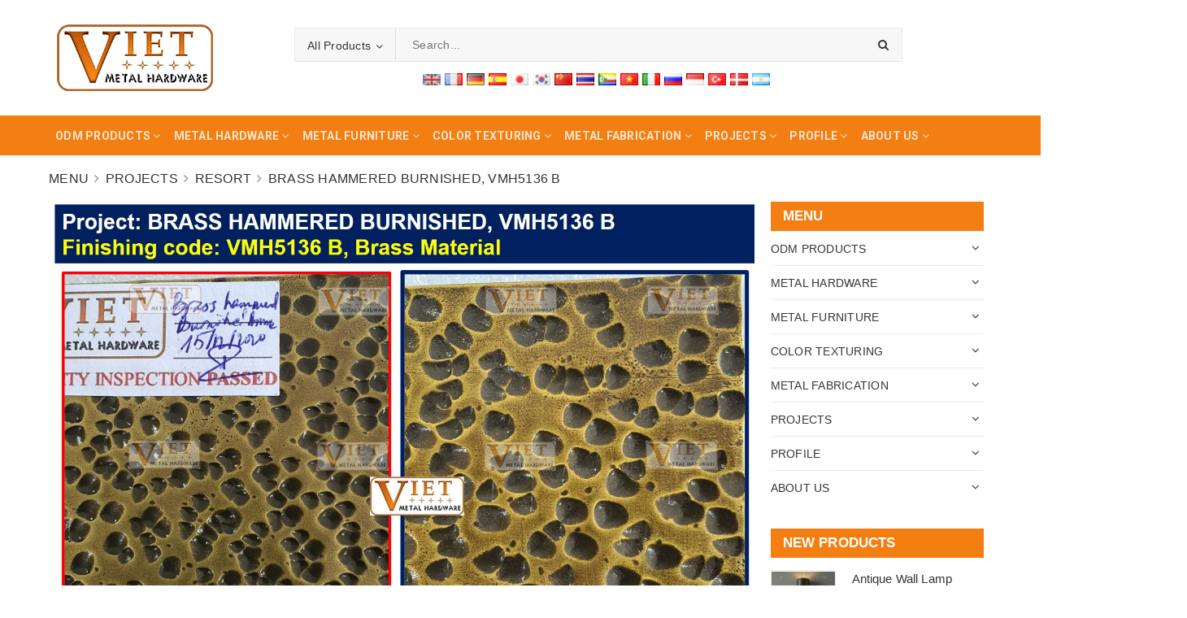

--- FILE ---
content_type: text/html; charset=utf-8
request_url: https://vietmetalhardware.com/brass-hammered-burnished-vmh5136-b-1
body_size: 50686
content:
<!DOCTYPE html>
<html lang="vi">
	<head>
		<meta charset="UTF-8" />
		<meta name="viewport" content="width=device-width, initial-scale=1, maximum-scale=1">		 	
		<title>
			BRASS HAMMERED BURNISHED, VMH5136 B
			
			
			 - VIETNAM METAL HARDWARE CO., LTD						
		</title>

		<!-- ================= Page description ================== -->
		<meta name="description" content="Project: BRASS HAMMERED BURNISHED, VMH5136 B 
Finishing code: VMH5136 B 
Material: Brass">
		<!-- ================= Meta ================== -->
		<meta name="keywords" content="BRASS HAMMERED BURNISHED, VMH5136 B, Resort, VIETNAM METAL HARDWARE CO., LTD, vietmetalhardware.com"/>
		<link rel="canonical" href="https://vietmetalhardware.com/brass-hammered-burnished-vmh5136-b-1"/>
		<meta name='revisit-after' content='1 days' />
		<meta name="robots" content="noodp,index,follow" />
		<!-- ================= Favicon ================== -->
		
		<link rel="icon" href="//bizweb.dktcdn.net/100/364/428/themes/733601/assets/favicon.png?1762152210643" type="image/x-icon" />
		
		<!-- Facebook Open Graph meta tags -->
		

	<meta property="og:type" content="product">
	<meta property="og:title" content="BRASS HAMMERED BURNISHED, VMH5136 B">
	
		<meta property="og:image" content="http://bizweb.dktcdn.net/thumb/grande/100/364/428/products/vmh-brass-hammered-burnished-vmh5136-b-28410e75-9143-4587-b8ba-66a79d835156.jpg?v=1629101873377">
		<meta property="og:image:secure_url" content="https://bizweb.dktcdn.net/thumb/grande/100/364/428/products/vmh-brass-hammered-burnished-vmh5136-b-28410e75-9143-4587-b8ba-66a79d835156.jpg?v=1629101873377">
	
	<meta property="og:price:amount" content="1.00">
	<meta property="og:price:currency" content="USD">

<meta property="og:description" content="Project: BRASS HAMMERED BURNISHED, VMH5136 B 
Finishing code: VMH5136 B 
Material: Brass">
<meta property="og:url" content="https://vietmetalhardware.com/brass-hammered-burnished-vmh5136-b-1">
<meta property="og:site_name" content="VIETNAM METAL HARDWARE CO., LTD">		

		<!-- ================= Fonts ================== -->
		
		<link rel="stylesheet" href="https://cdn.linearicons.com/free/1.0.0/icon-font.min.css">
		<link href="https://fonts.googleapis.com/css?family=Roboto:300,300i,400,400i,500,500i,700,700i&amp;subset=vietnamese" rel="stylesheet">
		<link rel="stylesheet" href="//maxcdn.bootstrapcdn.com/font-awesome/4.5.0/css/font-awesome.min.css">
		<!-- Plugin CSS -->			
		<link href="//bizweb.dktcdn.net/100/364/428/themes/733601/assets/plugin.scss.css?1762152210643" rel="stylesheet" type="text/css" media="all" />
		
		<link href="//bizweb.dktcdn.net/100/364/428/themes/733601/assets/lightbox.css?1762152210643" rel="stylesheet" type="text/css" media="all" />
		
		<!-- Build Main CSS -->								

		<link href="//bizweb.dktcdn.net/100/364/428/themes/733601/assets/base.scss.css?1762152210643" rel="stylesheet" type="text/css" media="all" />		
		<style>
			body{
				background:#fff;
				
			}
			/*Home page*/
			
			
			
			.awe-section-1 {
				margin-bottom:0px;
				background-color:#ffffff;
			}
			
			
			
			.awe-section-2 {
				margin-bottom:0px;
				background-color:#f4f4f4;
			}
			
			
			
			.awe-section-3 {
				margin-bottom:0px;
				background-color:#ffffff;
			}
			
			
			
			.awe-section-4 {
				margin-bottom:0px;
				background-color:#f4f4f4;
			}
			
			
			
			.awe-section-5 {
				margin-bottom:0px;
				background-color:#ffffff;
			}
			
			
			
			.awe-section-6 {
				margin-bottom:0px;
				background-color:#f4f4f4;
			}
			
			
			
			.awe-section-7 {
				margin-bottom:0px;
				background-color:#ffffff;
			}
			
			
			
			.awe-section-8 {
				margin-bottom:0px;
				background-color:#ffffff;
			}
			
			
			
			.awe-section-9 {
				margin-bottom:0;
				background-color:#ffffff;
			}
			
			
			
			.awe-section-10 {
				margin-bottom:0px;
				background-color:#ffffff;
			}
			
			
			
			.awe-section-11 {
				margin-bottom:20px;
				background-color:#ffffff;
			}
			
			
			
			.awe-section-12 {
				margin-bottom:;
				background-color:#ffffff;
			}
			
			
			
			.awe-section-13 {
				margin-bottom:;
				background-color:#ffffff;
			}
			
			
			
			.awe-section-14 {
				margin-bottom:;
				background-color:#ffffff;
			}
			
			
			
			.awe-section-15 {
				margin-bottom:;
				background-color:#ffffff;
			}
			
		</style>
		<link href="//bizweb.dktcdn.net/100/364/428/themes/733601/assets/style.scss.css?1762152210643" rel="stylesheet" type="text/css" media="all" />				
		<link href="//bizweb.dktcdn.net/100/364/428/themes/733601/assets/module.scss.css?1762152210643" rel="stylesheet" type="text/css" media="all" />
		<link href="//bizweb.dktcdn.net/100/364/428/themes/733601/assets/responsive.scss.css?1762152210643" rel="stylesheet" type="text/css" media="all" />

		<!-- Theme Main CSS -->
		<link href="//bizweb.dktcdn.net/100/364/428/themes/733601/assets/bootstrap-theme.css?1762152210643" rel="stylesheet" type="text/css" media="all" />		
		<link href="//bizweb.dktcdn.net/100/364/428/themes/733601/assets/style-theme.scss.css?1762152210643" rel="stylesheet" type="text/css" media="all" />
		<link href="//bizweb.dktcdn.net/100/364/428/themes/733601/assets/responsive-update.scss.css?1762152210643" rel="stylesheet" type="text/css" media="all" />

		<link href="//bizweb.dktcdn.net/100/364/428/themes/733601/assets/edit.scss.css?1762152210643" rel="stylesheet" type="text/css" media="all" />
		<!-- Header JS -->	
		<script src="//bizweb.dktcdn.net/100/364/428/themes/733601/assets/jquery-2.2.3.min.js?1762152210643" type="text/javascript"></script> 
		<script>			
			var template = 'product';			 
		</script>
		<!-- Bizweb conter for header -->
		<script>
	var Bizweb = Bizweb || {};
	Bizweb.store = 'vietmetalhardware.mysapo.net';
	Bizweb.id = 364428;
	Bizweb.theme = {"id":733601,"name":"DuaLeo Phong Thủy","role":"main"};
	Bizweb.template = 'product';
	if(!Bizweb.fbEventId)  Bizweb.fbEventId = 'xxxxxxxx-xxxx-4xxx-yxxx-xxxxxxxxxxxx'.replace(/[xy]/g, function (c) {
	var r = Math.random() * 16 | 0, v = c == 'x' ? r : (r & 0x3 | 0x8);
				return v.toString(16);
			});		
</script>
<script>
	(function () {
		function asyncLoad() {
			var urls = ["https://google-shopping.sapoapps.vn/conversion-tracker/global-tag/3465.js?store=vietmetalhardware.mysapo.net","https://google-shopping.sapoapps.vn/conversion-tracker/event-tag/3465.js?store=vietmetalhardware.mysapo.net","//newproductreviews.sapoapps.vn/assets/js/productreviews.min.js?store=vietmetalhardware.mysapo.net"];
			for (var i = 0; i < urls.length; i++) {
				var s = document.createElement('script');
				s.type = 'text/javascript';
				s.async = true;
				s.src = urls[i];
				var x = document.getElementsByTagName('script')[0];
				x.parentNode.insertBefore(s, x);
			}
		};
		window.attachEvent ? window.attachEvent('onload', asyncLoad) : window.addEventListener('load', asyncLoad, false);
	})();
</script>


<script>
	window.BizwebAnalytics = window.BizwebAnalytics || {};
	window.BizwebAnalytics.meta = window.BizwebAnalytics.meta || {};
	window.BizwebAnalytics.meta.currency = 'USD';
	window.BizwebAnalytics.tracking_url = '/s';

	var meta = {};
	
	meta.product = {"id": 22712322, "vendor": "", "name": "BRASS HAMMERED BURNISHED, VMH5136 B",
	"type": "", "price": 1 };
	
	
	for (var attr in meta) {
	window.BizwebAnalytics.meta[attr] = meta[attr];
	}
</script>

	
		<script src="/dist/js/stats.min.js?v=96f2ff2"></script>
	



<!-- Global site tag (gtag.js) - Google Analytics --> <script async src="https://www.googletagmanager.com/gtag/js?id=UA-164492816-1"></script> <script> window.dataLayer = window.dataLayer || []; function gtag(){dataLayer.push(arguments);} gtag('js', new Date()); gtag('config', 'UA-164492816-1'); </script>
<script>

	window.enabled_enhanced_ecommerce = false;

</script>

<script>

	try {
		
				gtag('event', 'view_item', {
					event_category: 'engagement',
					event_label: "BRASS HAMMERED BURNISHED, VMH5136 B"
				});
		
	} catch(e) { console.error('UA script error', e);}
	

</script>






<script>
	var eventsListenerScript = document.createElement('script');
	eventsListenerScript.async = true;
	
	eventsListenerScript.src = "/dist/js/store_events_listener.min.js?v=1b795e9";
	
	document.getElementsByTagName('head')[0].appendChild(eventsListenerScript);
</script>





				

		<script>var ProductReviewsAppUtil=ProductReviewsAppUtil || {};ProductReviewsAppUtil.store={name: 'VIETNAM METAL HARDWARE CO., LTD'};</script>
		<style> body { -moz-user-select: none !important; -webkit-touch-callout: none !important; -webkit-user-select: none !important; -khtml-user-select: none !important; -moz-user-select: none !important; -ms-user-select: none !important; user-select: none !important; } </style>

		<script type='text/javascript'>
			//<![CDATA[
			// JavaScript Document
			var message="NoRightClicking"; function defeatIE() {if (document.all) {(message);return false;}} function defeatNS(e) {if (document.layers||(document.getElementById&&!document.all)) { if (e.which==2||e.which==3) {(message);return false;}}} if (document.layers) {document.captureEvents(Event.MOUSEDOWN);document.onmousedown=defeatNS;} else{document.onmouseup=defeatNS;document.oncontextmenu=defeatIE;} document.oncontextmenu=new Function("return false")
			//]]>
		</script>

		<style>
			.aaa .product-box-theme .price-box {
				display: block;
			}
			.aaa .bbb {
			display: none !important;
			}
		</style>

	</head>
	<body>		
		<!-- Main content -->

		<header class="header other-page">
	<div class="hidden topbar-mobile hidden-lg hidden-md text-center text-md-left">
		<div class="container">
			<i class="fa fa-mobile" style=" font-size: 20px; display: inline-block; position: relative; transform: translateY(2px); "></i> Hotline: 
			<span>
				
				<a href="tel:+84903060459">+84903060459</a>
						
			</span>
		</div>
	</div>
	<div class="hidden topbar hidden-sm hidden-xs">
		<div class="container">
			<div>
				<div class="row">
					<div class="col-sm-6 col-md-9 a-left">
						<ul class="list-inline f-left">
							
							
							<li>
								<p>Chào mừng quý khách đến với cửa hàng</p>
							</li>
							
						</ul>

					</div>
					<div class="col-sm-6 col-md-3">
						<div class="social-icons">
	
	<a title="Twitter" href="https://twitter.com/VMetalhardware"><i class="icon fa fa-twitter"></i></a>
	
	
	<a title="Facebook" href="https://www.facebook.com/profile.php?id=100063824329632"><i class="icon fa fa-facebook"></i></a>
	
	
	<a title="Pinterest" href="https://www.pinterest.com/VietMetalHardware/"><i class="icon fa fa-pinterest"></i></a>
	
	
	<a title="Google" href="https://share.google/8VaxvKTNLhXMUOo9t" rel="publisher"><i class="icon fa fa-google"></i></a>
		
	
	<a title="Instagram" href="https://www.instagram.com/viet.metalhardware/"><i class="icon fa fa-instagram"></i></a>
	
	
	
	<a title="YouTube" href="https://www.youtube.com/@vietmetalhardware3512"><i class="icon fa fa-youtube"></i></a>
	
	
	
	
</div>

						
					</div>
				</div>
			</div>
		</div>
	</div>
	<div class="container">
		<div class="header-content clearfix a-center">
			<div class="d-lg-flex align-items-center">
				<div class="logo inline-block">
					
					<a href="/" class="logo-wrapper ">					
						<img src="//bizweb.dktcdn.net/100/364/428/themes/733601/assets/logo.png?1762152210643" alt="logo ">					
					</a>
						
				</div>
				<div class="header-content-search hidden-xs hidden-sm">
					<div class="hidden-xs hidden-sm">
	<div class="header_search">
		<form class="input-group search-bar d-flex" action="/search" method="get" role="search">
			<div class="collection-selector">
				<div class="search_text">All Products</div>
				<div class="list_search">
					  
					
					<div class="search_item" data-coll-id="4282055" title="Hot Deep Galvanise">Hot Deep Galvanise</div>
					
					  
					
					<div class="search_item" data-coll-id="4282054" title="Stainless Steel Tank and Mix">Stainless Steel Tank and Mix</div>
					
					  
					
					<div class="search_item" data-coll-id="4282053" title="Australia Outdoor Garden">Australia Outdoor Garden</div>
					
					  
					
					<div class="search_item" data-coll-id="4267939" title="Brass Antique Furniture">Brass Antique Furniture</div>
					
					  
					
					<div class="search_item" data-coll-id="4267937" title="Living Style Antique">Living Style Antique</div>
					
					  
					
					<div class="search_item" data-coll-id="4255685" title="STARFISH POLISHED COLLECTION">STARFISH POLISHED COLLECTION</div>
					
					  
					
					<div class="search_item" data-coll-id="4248964" title="BAMBOO COLLECTION">BAMBOO COLLECTION</div>
					
					  
					
					<div class="search_item" data-coll-id="4248963" title="TIMELESS COLLECTION">TIMELESS COLLECTION</div>
					
					  
					
					<div class="search_item" data-coll-id="4244632" title="VMH - HANDLES">VMH - HANDLES</div>
					
					  
					
					<div class="search_item" data-coll-id="4233976" title="HOANG PHI - HAMMERED BRASS COLLECTION">HOANG PHI - HAMMERED BRASS COLLECTION</div>
					
					  
					
					<div class="search_item" data-coll-id="4226778" title="ODM MIRROR">ODM MIRROR</div>
					
					  
					
					<div class="search_item" data-coll-id="4154111" title="ODM PRODUCTS">ODM PRODUCTS</div>
					
					  
					
					<div class="search_item" data-coll-id="4105705" title="OTHER HARDWARE">OTHER HARDWARE</div>
					
					  
					
					<div class="search_item" data-coll-id="4097007" title="SHELVE">SHELVE</div>
					
					  
					
					<div class="search_item" data-coll-id="4097006" title="CHAIR">CHAIR</div>
					
					  
					
					<div class="search_item" data-coll-id="4097005" title="TABLE">TABLE</div>
					
					  
					
					<div class="search_item" data-coll-id="4097004" title="FURNITURE HARDWARE">FURNITURE HARDWARE</div>
					
					  
					
					<div class="search_item" data-coll-id="4097003" title="HANDLE / KNOB">HANDLE / KNOB</div>
					
					  
					
					<div class="search_item" data-coll-id="3149064" title="Marine Hardware">Marine Hardware</div>
					
					  
					
					<div class="search_item" data-coll-id="3138458" title="Textile Hardware">Textile Hardware</div>
					
					  
					
					<div class="search_item" data-coll-id="2934570" title="Anodizing">Anodizing</div>
					
					  
					
					<div class="search_item" data-coll-id="2934569" title="ElectroPlating">ElectroPlating</div>
					
					  
					
					<div class="search_item" data-coll-id="2934568" title="Electroless Plating">Electroless Plating</div>
					
					  
					
					<div class="search_item" data-coll-id="2934567" title="High Tech Plating / Treatment">High Tech Plating / Treatment</div>
					
					  
					
					<div class="search_item" data-coll-id="2735259" title="MOSAIC">MOSAIC</div>
					
					  
					
					<div class="search_item" data-coll-id="2600687" title="Wheel">Wheel</div>
					
					  
					
					<div class="search_item" data-coll-id="2600686" title="Pin / Ball">Pin / Ball</div>
					
					  
					
					<div class="search_item" data-coll-id="2600676" title="Medical">Medical</div>
					
					  
					
					<div class="search_item" data-coll-id="2600675" title="Military">Military</div>
					
					  
					
					<div class="search_item" data-coll-id="2600668" title="Hospitality">Hospitality</div>
					
					  
					
					<div class="search_item" data-coll-id="2600657" title="INDUSTRIES">INDUSTRIES</div>
					
					  
					
					<div class="search_item" data-coll-id="2600634" title="Tube Forming">Tube Forming</div>
					
					  
					
					<div class="search_item" data-coll-id="2600632" title="Wire Coiling / Spring">Wire Coiling / Spring</div>
					
					  
					
					<div class="search_item" data-coll-id="2600622" title="Handrail">Handrail</div>
					
					  
					
					<div class="search_item" data-coll-id="2600611" title="Window">Window</div>
					
					  
					
					<div class="search_item" data-coll-id="2583361" title="Wire Mesh">Wire Mesh</div>
					
					  
					
					<div class="search_item" data-coll-id="2274900" title="OTHER PRECISE PARTS">OTHER PRECISE PARTS</div>
					
					  
					
					<div class="search_item" data-coll-id="2274899" title="Electronic & Semiconductor">Electronic & Semiconductor</div>
					
					  
					
					<div class="search_item" data-coll-id="2274898" title="Oil & Gas">Oil & Gas</div>
					
					  
					
					<div class="search_item" data-coll-id="2274897" title="Aerospace">Aerospace</div>
					
					  
					
					<div class="search_item" data-coll-id="2274896" title="Equipment">Equipment</div>
					
					  
					
					<div class="search_item" data-coll-id="2274895" title="Automotive">Automotive</div>
					
					  
					
					<div class="search_item" data-coll-id="2274894" title="Sheet Cutting">Sheet Cutting</div>
					
					  
					
					<div class="search_item" data-coll-id="2274884" title="Spring">Spring</div>
					
					  
					
					<div class="search_item" data-coll-id="2274850" title="Villas & Apartment">Villas & Apartment</div>
					
					  
					
					<div class="search_item" data-coll-id="2274844" title="Door">Door</div>
					
					  
					
					<div class="search_item" data-coll-id="2274843" title="Bed">Bed</div>
					
					  
					
					<div class="search_item" data-coll-id="2274833" title="Lighting">Lighting</div>
					
					  
					
					<div class="search_item" data-coll-id="2274819" title="Moulding Extrusion / Strip">Moulding Extrusion / Strip</div>
					
					  
					
					<div class="search_item" data-coll-id="2246142" title="Marble / Granite Stone">Marble / Granite Stone</div>
					
					
					<div class="liner_search"></div>
					<div class="search_item active" data-coll-id="0">All Products</div>
				</div>
			</div>
			<input type="search" name="query" value="" placeholder="Search... " class="input-group-field st-default-search-input search-text" autocomplete="off">
			<span class="input-group-btn">
				<button class="btn icon-fallback-text">
					<i class="fa fa-search"></i>
				</button>
			</span>
		</form>
		<div id="box-lang"></div>
	</div>
</div> 
				</div>
				<div class="header-content-medium  hidden">
					<div class="top-cart-contain f-right ">
						<div class="mini-cart text-xs-center">
							<div class="heading-cart">
								<a class="icons" href="/cart">
									<div class="icon relative">
										<i class="fa fa-shopping-bag"></i>
										<span class="cartCount count_item_pr" id="cart-total">0</span>
									</div>
									
									<div class="right-content hidden-md hidden">
										<span class="label">Your Inquiry</span>
										(<span class="cartCount2">0</span>)
									</div>
									
								</a>
							</div>
							<div class="top-cart-content">
								<ul id="cart-sidebar" class="mini-products-list count_li">
									<li class="list-item">
										<ul></ul>
									</li>
									<li class="action">
										<ul>
											<li class="li-fix-1">
												<div class="top-subtotal">
													Tổng tiền thanh toán:
													<span class="price"></span>
												</div>
											</li>
											<li class="li-fix-2" style="">
												<div class="actions">
													<a href="/cart" class="btn btn-primary">
														<span>Your Inquiry</span>
													</a>
													<a href="/checkout" class="btn btn-checkout btn-gray">
														<span>Order</span>
													</a>
												</div>
											</li>
										</ul>
									</li>
								</ul>
							</div>
						</div>
					</div>
					<div class="header-acount">
						<a class="icons" href="/account">
							<i class="fa fa-user" aria-hidden="true"></i>
						</a>
						<div class="drop-down text-xs-left">
							<ul>
								
								
								<li><a href="/account/login" data-toggle="modal" data-target="#dangnhap">Log in</a></li>
								<li><a href="/account/register" data-toggle="modal" data-target="#dangky">Register</a></li>
								
								
							</ul>
						</div>
					</div>

				</div>
			</div>
		</div>

		<div class="menu-bar hidden-md hidden-lg">
			<img src="//bizweb.dktcdn.net/100/364/428/themes/733601/assets/menu-bar.png?1762152210643" alt="menu bar" />
		</div>
		<div class="icon-cart-mobile hidden f-left absolute" onclick="window.location.href='/cart'">
			<div class="icon relative">
				<i class="fa fa-shopping-bag"></i>
				<span class="cartCount count_item_pr">0</span>
			</div>
		</div>
		
		<div class="hidden-md hidden-lg">
		</div>
	</div>

	<nav>
	<div class="container">
		<div>
			<div class="row">
				
				<div class="col-lg-12 col-md-12 col-sm-12 col-xs-12 nav-menu-main hidden-sm hidden-xs width80">
					<ul class="nav nav-dt nav-left">
						

						
						
						
						
						
						<li class="nav-item ">
							<a href="/odm-products" class="nav-link" title="ODM PRODUCTS"><span>ODM PRODUCTS</span> <i class="fa fa-angle-down" data-toggle="dropdown"></i></a>			
										
							<ul class="dropdown-menu">
								
								
								<li class="nav-item-lv2">
									<a class="nav-link" href="/timeless-casted-plating-aluminium-collection" title="TIMELESS COLLECTION"><span>TIMELESS COLLECTION</span></a>
								</li>
								
								
								
								<li class="nav-item-lv2">
									<a class="nav-link" href="/living-style-antique" title="Living Style Antique"><span>Living Style Antique</span></a>
								</li>
								
								
								
								<li class="nav-item-lv2">
									<a class="nav-link" href="/australia-outdoor-garden" title="Australia Outdoor Garden"><span>Australia Outdoor Garden</span></a>
								</li>
								
								
								
								<li class="nav-item-lv2">
									<a class="nav-link" href="/starfish-polished-collection" title="STARFISH POLISHED COLLECTION"><span>STARFISH POLISHED COLLECTION</span></a>
								</li>
								
								
								
								<li class="nav-item-lv2">
									<a class="nav-link" href="/hoang-phi-hammered-brass-collection" title="HOANG PHI COLLECTION"><span>HOANG PHI COLLECTION</span></a>
								</li>
								
								
								
								<li class="nav-item-lv2">
									<a class="nav-link" href="/brass-antique-furniture" title="Brass Antique Furniture"><span>Brass Antique Furniture</span></a>
								</li>
								
								
								
								<li class="nav-item-lv2">
									<a class="nav-link" href="/bamboo-collection" title="BAMBOO COLLECTION"><span>BAMBOO COLLECTION</span></a>
								</li>
								
								
								
								<li class="nav-item-lv2">
									<a class="nav-link" href="/vmh-handles" title="VMH - Handles"><span>VMH - Handles</span></a>
								</li>
								
								
								
								<li class="nav-item-lv2">
									<a class="nav-link" href="/table" title="Table"><span>Table</span></a>
								</li>
								
								
								
								<li class="nav-item-lv2">
									<a class="nav-link" href="/chair-1" title="Chair"><span>Chair</span></a>
								</li>
								
								
								
								<li class="nav-item-lv2">
									<a class="nav-link" href="/shelve" title="Shelve"><span>Shelve</span></a>
								</li>
								
								
								
								<li class="nav-item-lv2">
									<a class="nav-link" href="/lighting" title="Lighting"><span>Lighting</span></a>
								</li>
								
								
								
								<li class="nav-item-lv2">
									<a class="nav-link" href="/odm-mirror" title="Mirror"><span>Mirror</span></a>
								</li>
								
								

							</ul>
							
						</li>
						
						

						
						
						
						
						
						<li class="nav-item ">
							<a href="/metal-hardware" class="nav-link" title="METAL HARDWARE"><span>METAL HARDWARE</span> <i class="fa fa-angle-down" data-toggle="dropdown"></i></a>			
										
							<ul class="dropdown-menu">
								
								
								<li class="nav-item-lv2">
									<a class="nav-link" href="/handle-pull" title="Handle / Pull"><span>Handle / Pull</span></a>
								</li>
								
								
								
								<li class="nav-item-lv2">
									<a class="nav-link" href="/knob" title="Knob"><span>Knob</span></a>
								</li>
								
								
								
								<li class="nav-item-lv2">
									<a class="nav-link" href="/feet-cap" title="Feet / Cap"><span>Feet / Cap</span></a>
								</li>
								
								
								
								<li class="nav-item-lv2">
									<a class="nav-link" href="/base-ring" title="Base / Ring"><span>Base / Ring</span></a>
								</li>
								
								
								
								<li class="nav-item-lv2">
									<a class="nav-link" href="/bracket-hook" title="Bracket / Hook"><span>Bracket / Hook</span></a>
								</li>
								
								
								
								<li class="nav-item-lv2">
									<a class="nav-link" href="/hinge" title="Hinge"><span>Hinge</span></a>
								</li>
								
								
								
								<li class="nav-item-lv2">
									<a class="nav-link" href="/moulding-extruded-bar" title="Moulding Extrusion / Strip"><span>Moulding Extrusion / Strip</span></a>
								</li>
								
								
								
								<li class="nav-item-lv2">
									<a class="nav-link" href="/wire-mesh" title="Wire Mesh"><span>Wire Mesh</span></a>
								</li>
								
								
								
								<li class="nav-item-lv2">
									<a class="nav-link" href="/wheel" title="Wheel"><span>Wheel</span></a>
								</li>
								
								
								
								<li class="nav-item-lv2">
									<a class="nav-link" href="/spring" title="Spring"><span>Spring</span></a>
								</li>
								
								
								
								<li class="nav-item-lv2">
									<a class="nav-link" href="/textile-hardware" title="Textile Hardware"><span>Textile Hardware</span></a>
								</li>
								
								
								
								<li class="nav-item-lv2">
									<a class="nav-link" href="/marine-hardware" title="Marine Hardware"><span>Marine Hardware</span></a>
								</li>
								
								
								
								<li class="nav-item-lv2">
									<a class="nav-link" href="/others" title="Supported Parts"><span>Supported Parts</span></a>
								</li>
								
								

							</ul>
							
						</li>
						
						

						
						
						
						
						
						<li class="nav-item ">
							<a href="/metal-furniture" class="nav-link" title="METAL FURNITURE"><span>METAL FURNITURE</span> <i class="fa fa-angle-down" data-toggle="dropdown"></i></a>			
										
							<ul class="dropdown-menu">
								
								
								<li class="nav-item-lv2">
									<a class="nav-link" href="/tables" title="Tables"><span>Tables</span></a>
								</li>
								
								
								
								<li class="nav-item-lv2">
									<a class="nav-link" href="/shelves" title="Shelves"><span>Shelves</span></a>
								</li>
								
								
								
								<li class="nav-item-lv2">
									<a class="nav-link" href="/chair" title="Chair"><span>Chair</span></a>
								</li>
								
								
								
								<li class="nav-item-lv2">
									<a class="nav-link" href="/cabinet-vanity" title="Cabinet & Vanity"><span>Cabinet & Vanity</span></a>
								</li>
								
								
								
								<li class="nav-item-lv2">
									<a class="nav-link" href="/mirror" title="Mirror"><span>Mirror</span></a>
								</li>
								
								
								
								<li class="nav-item-lv2">
									<a class="nav-link" href="/wall" title="Wall"><span>Wall</span></a>
								</li>
								
								
								
								<li class="nav-item-lv2">
									<a class="nav-link" href="/legs" title="Legs"><span>Legs</span></a>
								</li>
								
								
								
								<li class="nav-item-lv2">
									<a class="nav-link" href="/lighting-1" title="Lighting"><span>Lighting</span></a>
								</li>
								
								
								
								<li class="nav-item-lv2">
									<a class="nav-link" href="/bed" title="Bed"><span>Bed</span></a>
								</li>
								
								
								
								<li class="nav-item-lv2">
									<a class="nav-link" href="/door" title="Door"><span>Door</span></a>
								</li>
								
								
								
								<li class="nav-item-lv2">
									<a class="nav-link" href="/handrail" title="Handrail"><span>Handrail</span></a>
								</li>
								
								

							</ul>
							
						</li>
						
						

						
						
						
						
						
						<li class="nav-item ">
							<a href="/color-texturing" class="nav-link" title="COLOR TEXTURING"><span>COLOR TEXTURING</span> <i class="fa fa-angle-down" data-toggle="dropdown"></i></a>			
										
							<ul class="dropdown-menu">
								
								
								<li class="nav-item-lv2">
									<a class="nav-link" href="/icd-ionizing-chemical-deposition" title="ICD - Ionizing Chemical Deposition"><span>ICD - Ionizing Chemical Deposition</span></a>
								</li>
								
								
								
								<li class="nav-item-lv2">
									<a class="nav-link" href="/finish-on-brass" title="Finish on Brass"><span>Finish on Brass</span></a>
								</li>
								
								
								
								<li class="nav-item-lv2">
									<a class="nav-link" href="/pvd-physical-vapor-deposition" title="PVD - Physical Vapor Deposition"><span>PVD - Physical Vapor Deposition</span></a>
								</li>
								
								
								
								<li class="nav-item-lv2">
									<a class="nav-link" href="/finishing-on-aluminium" title="Finishing on Aluminium"><span>Finishing on Aluminium</span></a>
								</li>
								
								
								
								<li class="nav-item-lv2">
									<a class="nav-link" href="/mirror-satin-hairline" title="Mirror / Satin / Hairline SUS"><span>Mirror / Satin / Hairline SUS</span></a>
								</li>
								
								
								
								<li class="nav-item-lv2">
									<a class="nav-link" href="/nickel-chrome-plating-leafing" title="Nickel & Chrome Plating / Leafing"><span>Nickel & Chrome Plating / Leafing</span></a>
								</li>
								
								
								
								<li class="nav-item-lv2">
									<a class="nav-link" href="/powder-coating" title="Powder Coating"><span>Powder Coating</span></a>
								</li>
								
								
								
								<li class="nav-item-lv2">
									<a class="nav-link" href="/hot-deep-galvanise" title="Hot Deep Galvanise"><span>Hot Deep Galvanise</span></a>
								</li>
								
								
								
								<li class="nav-item-lv2">
									<a class="nav-link" href="/high-tech-plating-treatment" title="High Tech Plating / Treatment"><span>High Tech Plating / Treatment</span></a>
								</li>
								
								

							</ul>
							
						</li>
						
						

						
						
						
						
						
						<li class="nav-item ">
							<a href="/metal-fabrication" class="nav-link" title="METAL FABRICATION"><span>METAL FABRICATION</span> <i class="fa fa-angle-down" data-toggle="dropdown"></i></a>			
										
							<ul class="dropdown-menu">
								
								
								<li class="nav-item-lv2">
									<a class="nav-link" href="/stainless-steel-tank-and-mix" title="Stainless Steel Tank and Mix"><span>Stainless Steel Tank and Mix</span></a>
								</li>
								
								
								
								<li class="nav-item-lv2">
									<a class="nav-link" href="/cnc-machining" title="CNC Machining"><span>CNC Machining</span></a>
								</li>
								
								
								
								<li class="nav-item-lv2">
									<a class="nav-link" href="/tube-forming" title="Tube Forming"><span>Tube Forming</span></a>
								</li>
								
								
								
								<li class="nav-item-lv2">
									<a class="nav-link" href="/sheet-cutting" title="Sheet Cutting"><span>Sheet Cutting</span></a>
								</li>
								
								
								
								<li class="nav-item-lv2">
									<a class="nav-link" href="/wire-coiling-spring" title="Wire Coiling & Spring"><span>Wire Coiling & Spring</span></a>
								</li>
								
								

							</ul>
							
						</li>
						
						

						
						
						
						
						
						<li class="nav-item ">
							<a href="/projects" class="nav-link" title="Projects"><span>Projects</span> <i class="fa fa-angle-down" data-toggle="dropdown"></i></a>			
										
							<ul class="dropdown-menu">
								
								
								<li class="nav-item-lv2">
									<a class="nav-link" href="/fashion-jewelry-shop" title="Fashion & Jewelry Shop"><span>Fashion & Jewelry Shop</span></a>
								</li>
								
								
								
								<li class="nav-item-lv2">
									<a class="nav-link" href="/hotel" title="Hotel"><span>Hotel</span></a>
								</li>
								
								
								
								<li class="nav-item-lv2">
									<a class="nav-link" href="/resort" title="Resort"><span>Resort</span></a>
								</li>
								
								
								
								<li class="nav-item-lv2">
									<a class="nav-link" href="/villas-apartment" title="Villas & Apartment"><span>Villas & Apartment</span></a>
								</li>
								
								
								
								<li class="nav-item-lv2">
									<a class="nav-link" href="/airport" title="Airport"><span>Airport</span></a>
								</li>
								
								

							</ul>
							
						</li>
						
						

						
						
						
						
						
						<li class="nav-item ">
							<a href="/production-process" class="nav-link" title="PROFILE"><span>PROFILE</span> <i class="fa fa-angle-down" data-toggle="dropdown"></i></a>			
										
							<ul class="dropdown-menu">
								
								
								<li class="nav-item-lv2">
									<a class="nav-link" href="/catalogue-2025" title="CATALOGUE 2025"><span>CATALOGUE 2025</span></a>
								</li>
								
								

							</ul>
							
						</li>
						
						

						
						
						
						
						
						<li class="nav-item ">
							<a href="/about-us" class="nav-link" title="ABOUT US"><span>ABOUT US</span> <i class="fa fa-angle-down" data-toggle="dropdown"></i></a>			
										
							<ul class="dropdown-menu">
								
								
								<li class="nav-item-lv2">
									<a class="nav-link" href="/high-tech-plating-treatment" title="High Tech Plating / Treatment"><span>High Tech Plating / Treatment</span></a>
								</li>
								
								
								
								<li class="dropdown-submenu nav-item-lv2">
									<a class="nav-link" href="/r-d" title="R & D"><span>R & D</span> <i class="fa fa-angle-right"></i></a>

									<ul class="dropdown-menu">
																
										<li class="nav-item-lv3">
											<a class="nav-link" href="/metal-furniture-1" title="MetalFurniture"><span>MetalFurniture</span></a>
										</li>						
																
										<li class="nav-item-lv3">
											<a class="nav-link" href="/aerospace-automotive-manufacturing" title="Aerospace / Automotive / Military"><span>Aerospace / Automotive / Military</span></a>
										</li>						
																
										<li class="nav-item-lv3">
											<a class="nav-link" href="/nano-micro-manufacturing" title="Nano / Micro Manufacturing"><span>Nano / Micro Manufacturing</span></a>
										</li>						
																
										<li class="nav-item-lv3">
											<a class="nav-link" href="/publication-conference-patent" title="Publication / Conference / Patent"><span>Publication / Conference / Patent</span></a>
										</li>						
																
										<li class="nav-item-lv3">
											<a class="nav-link" href="/advanced-manufacturing-training" title="Advanced Manufacturing Training"><span>Advanced Manufacturing Training</span></a>
										</li>						
										
									</ul>                      
								</li>
								
								
								
								<li class="dropdown-submenu nav-item-lv2">
									<a class="nav-link" href="/quality-certificate" title="Quality Certificate"><span>Quality Certificate</span> <i class="fa fa-angle-right"></i></a>

									<ul class="dropdown-menu">
																
										<li class="nav-item-lv3">
											<a class="nav-link" href="/iso-9227-2017" title="BS EN ISO 9227:2017 Corrosion tests in artificial atmospheres"><span>BS EN ISO 9227:2017 Corrosion tests in artificial atmospheres</span></a>
										</li>						
																
										<li class="nav-item-lv3">
											<a class="nav-link" href="/astm-d3359-17" title="ASTM D3359-17"><span>ASTM D3359-17</span></a>
										</li>						
										
									</ul>                      
								</li>
								
								
								
								<li class="nav-item-lv2">
									<a class="nav-link" href="/market" title="Market & Exhibition Support"><span>Market & Exhibition Support</span></a>
								</li>
								
								
								
								<li class="nav-item-lv2">
									<a class="nav-link" href="/news" title="News"><span>News</span></a>
								</li>
								
								

							</ul>
							
						</li>
						
						
					</ul>	


				</div>
				<div class="col-md-3 header-contact hidden">
					
					<ul class="d-flex ">	
						
						<li class="clearfix">
							<i class="fa fa-clock-o" aria-hidden="true"></i>
							<span>08:00 - 17:00</span>
						</li>	 						
						<li class="clearfix">
							<i class="block_icon fa fa-phone"></i>
							<a href="tel:0903060459">0903060459</a>
						</li>
					</ul>
					
				</div>
			</div>
		</div>
		<div class="hidden-lg hidden-md menu-offcanvas">
			<div class="head-menu clearfix">
				<ul class="list-inline">					
					<li class="li-search">
						<div class="hidden-lg hidden-md">
							<div class="header_search search_form margin-top-30">
								<form class="input-group search-bar search_form" action="/search" method="get" role="search">		
									<input type="search" name="query" value="" placeholder="Search..." class="input-group-field st-default-search-input search-text" autocomplete="off">
									<span class="input-group-btn">
										<button class="btn icon-fallback-text">
											<i class="fa fa-search"></i>
										</button>
									</span>
								</form>
							</div>
						</div>					

					</li>
				</ul>
				<div class="menuclose"><i class="fa fa-close"></i></div>
			</div>
			<ul id="nav-mobile" class="nav hidden-md hidden-lg">
				<li class="h3">
					MENU
				</li>

				


				
				<li class="nav-item ">
					<a href="/odm-products" class="nav-link"><span>ODM PRODUCTS</span> <i class="fa faa fa-angle-right"></i></a>

					<ul class="dropdown-menu">
						
						
						<li class="nav-item-lv2">
							<a class="nav-link" href="/timeless-casted-plating-aluminium-collection"><span>TIMELESS COLLECTION</span></a>
						</li>
						
						
						
						<li class="nav-item-lv2">
							<a class="nav-link" href="/living-style-antique"><span>Living Style Antique</span></a>
						</li>
						
						
						
						<li class="nav-item-lv2">
							<a class="nav-link" href="/australia-outdoor-garden"><span>Australia Outdoor Garden</span></a>
						</li>
						
						
						
						<li class="nav-item-lv2">
							<a class="nav-link" href="/starfish-polished-collection"><span>STARFISH POLISHED COLLECTION</span></a>
						</li>
						
						
						
						<li class="nav-item-lv2">
							<a class="nav-link" href="/hoang-phi-hammered-brass-collection"><span>HOANG PHI COLLECTION</span></a>
						</li>
						
						
						
						<li class="nav-item-lv2">
							<a class="nav-link" href="/brass-antique-furniture"><span>Brass Antique Furniture</span></a>
						</li>
						
						
						
						<li class="nav-item-lv2">
							<a class="nav-link" href="/bamboo-collection"><span>BAMBOO COLLECTION</span></a>
						</li>
						
						
						
						<li class="nav-item-lv2">
							<a class="nav-link" href="/vmh-handles"><span>VMH - Handles</span></a>
						</li>
						
						
						
						<li class="nav-item-lv2">
							<a class="nav-link" href="/table"><span>Table</span></a>
						</li>
						
						
						
						<li class="nav-item-lv2">
							<a class="nav-link" href="/chair-1"><span>Chair</span></a>
						</li>
						
						
						
						<li class="nav-item-lv2">
							<a class="nav-link" href="/shelve"><span>Shelve</span></a>
						</li>
						
						
						
						<li class="nav-item-lv2">
							<a class="nav-link" href="/lighting"><span>Lighting</span></a>
						</li>
						
						
						
						<li class="nav-item-lv2">
							<a class="nav-link" href="/odm-mirror"><span>Mirror</span></a>
						</li>
						
						
					</ul>
				</li>
				
				


				
				<li class="nav-item ">
					<a href="/metal-hardware" class="nav-link"><span>METAL HARDWARE</span> <i class="fa faa fa-angle-right"></i></a>

					<ul class="dropdown-menu">
						
						
						<li class="nav-item-lv2">
							<a class="nav-link" href="/handle-pull"><span>Handle / Pull</span></a>
						</li>
						
						
						
						<li class="nav-item-lv2">
							<a class="nav-link" href="/knob"><span>Knob</span></a>
						</li>
						
						
						
						<li class="nav-item-lv2">
							<a class="nav-link" href="/feet-cap"><span>Feet / Cap</span></a>
						</li>
						
						
						
						<li class="nav-item-lv2">
							<a class="nav-link" href="/base-ring"><span>Base / Ring</span></a>
						</li>
						
						
						
						<li class="nav-item-lv2">
							<a class="nav-link" href="/bracket-hook"><span>Bracket / Hook</span></a>
						</li>
						
						
						
						<li class="nav-item-lv2">
							<a class="nav-link" href="/hinge"><span>Hinge</span></a>
						</li>
						
						
						
						<li class="nav-item-lv2">
							<a class="nav-link" href="/moulding-extruded-bar"><span>Moulding Extrusion / Strip</span></a>
						</li>
						
						
						
						<li class="nav-item-lv2">
							<a class="nav-link" href="/wire-mesh"><span>Wire Mesh</span></a>
						</li>
						
						
						
						<li class="nav-item-lv2">
							<a class="nav-link" href="/wheel"><span>Wheel</span></a>
						</li>
						
						
						
						<li class="nav-item-lv2">
							<a class="nav-link" href="/spring"><span>Spring</span></a>
						</li>
						
						
						
						<li class="nav-item-lv2">
							<a class="nav-link" href="/textile-hardware"><span>Textile Hardware</span></a>
						</li>
						
						
						
						<li class="nav-item-lv2">
							<a class="nav-link" href="/marine-hardware"><span>Marine Hardware</span></a>
						</li>
						
						
						
						<li class="nav-item-lv2">
							<a class="nav-link" href="/others"><span>Supported Parts</span></a>
						</li>
						
						
					</ul>
				</li>
				
				


				
				<li class="nav-item ">
					<a href="/metal-furniture" class="nav-link"><span>METAL FURNITURE</span> <i class="fa faa fa-angle-right"></i></a>

					<ul class="dropdown-menu">
						
						
						<li class="nav-item-lv2">
							<a class="nav-link" href="/tables"><span>Tables</span></a>
						</li>
						
						
						
						<li class="nav-item-lv2">
							<a class="nav-link" href="/shelves"><span>Shelves</span></a>
						</li>
						
						
						
						<li class="nav-item-lv2">
							<a class="nav-link" href="/chair"><span>Chair</span></a>
						</li>
						
						
						
						<li class="nav-item-lv2">
							<a class="nav-link" href="/cabinet-vanity"><span>Cabinet & Vanity</span></a>
						</li>
						
						
						
						<li class="nav-item-lv2">
							<a class="nav-link" href="/mirror"><span>Mirror</span></a>
						</li>
						
						
						
						<li class="nav-item-lv2">
							<a class="nav-link" href="/wall"><span>Wall</span></a>
						</li>
						
						
						
						<li class="nav-item-lv2">
							<a class="nav-link" href="/legs"><span>Legs</span></a>
						</li>
						
						
						
						<li class="nav-item-lv2">
							<a class="nav-link" href="/lighting-1"><span>Lighting</span></a>
						</li>
						
						
						
						<li class="nav-item-lv2">
							<a class="nav-link" href="/bed"><span>Bed</span></a>
						</li>
						
						
						
						<li class="nav-item-lv2">
							<a class="nav-link" href="/door"><span>Door</span></a>
						</li>
						
						
						
						<li class="nav-item-lv2">
							<a class="nav-link" href="/handrail"><span>Handrail</span></a>
						</li>
						
						
					</ul>
				</li>
				
				


				
				<li class="nav-item ">
					<a href="/color-texturing" class="nav-link"><span>COLOR TEXTURING</span> <i class="fa faa fa-angle-right"></i></a>

					<ul class="dropdown-menu">
						
						
						<li class="nav-item-lv2">
							<a class="nav-link" href="/icd-ionizing-chemical-deposition"><span>ICD - Ionizing Chemical Deposition</span></a>
						</li>
						
						
						
						<li class="nav-item-lv2">
							<a class="nav-link" href="/finish-on-brass"><span>Finish on Brass</span></a>
						</li>
						
						
						
						<li class="nav-item-lv2">
							<a class="nav-link" href="/pvd-physical-vapor-deposition"><span>PVD - Physical Vapor Deposition</span></a>
						</li>
						
						
						
						<li class="nav-item-lv2">
							<a class="nav-link" href="/finishing-on-aluminium"><span>Finishing on Aluminium</span></a>
						</li>
						
						
						
						<li class="nav-item-lv2">
							<a class="nav-link" href="/mirror-satin-hairline"><span>Mirror / Satin / Hairline SUS</span></a>
						</li>
						
						
						
						<li class="nav-item-lv2">
							<a class="nav-link" href="/nickel-chrome-plating-leafing"><span>Nickel & Chrome Plating / Leafing</span></a>
						</li>
						
						
						
						<li class="nav-item-lv2">
							<a class="nav-link" href="/powder-coating"><span>Powder Coating</span></a>
						</li>
						
						
						
						<li class="nav-item-lv2">
							<a class="nav-link" href="/hot-deep-galvanise"><span>Hot Deep Galvanise</span></a>
						</li>
						
						
						
						<li class="nav-item-lv2">
							<a class="nav-link" href="/high-tech-plating-treatment"><span>High Tech Plating / Treatment</span></a>
						</li>
						
						
					</ul>
				</li>
				
				


				
				<li class="nav-item ">
					<a href="/metal-fabrication" class="nav-link"><span>METAL FABRICATION</span> <i class="fa faa fa-angle-right"></i></a>

					<ul class="dropdown-menu">
						
						
						<li class="nav-item-lv2">
							<a class="nav-link" href="/stainless-steel-tank-and-mix"><span>Stainless Steel Tank and Mix</span></a>
						</li>
						
						
						
						<li class="nav-item-lv2">
							<a class="nav-link" href="/cnc-machining"><span>CNC Machining</span></a>
						</li>
						
						
						
						<li class="nav-item-lv2">
							<a class="nav-link" href="/tube-forming"><span>Tube Forming</span></a>
						</li>
						
						
						
						<li class="nav-item-lv2">
							<a class="nav-link" href="/sheet-cutting"><span>Sheet Cutting</span></a>
						</li>
						
						
						
						<li class="nav-item-lv2">
							<a class="nav-link" href="/wire-coiling-spring"><span>Wire Coiling & Spring</span></a>
						</li>
						
						
					</ul>
				</li>
				
				


				
				<li class="nav-item ">
					<a href="/projects" class="nav-link"><span>Projects</span> <i class="fa faa fa-angle-right"></i></a>

					<ul class="dropdown-menu">
						
						
						<li class="nav-item-lv2">
							<a class="nav-link" href="/fashion-jewelry-shop"><span>Fashion & Jewelry Shop</span></a>
						</li>
						
						
						
						<li class="nav-item-lv2">
							<a class="nav-link" href="/hotel"><span>Hotel</span></a>
						</li>
						
						
						
						<li class="nav-item-lv2">
							<a class="nav-link" href="/resort"><span>Resort</span></a>
						</li>
						
						
						
						<li class="nav-item-lv2">
							<a class="nav-link" href="/villas-apartment"><span>Villas & Apartment</span></a>
						</li>
						
						
						
						<li class="nav-item-lv2">
							<a class="nav-link" href="/airport"><span>Airport</span></a>
						</li>
						
						
					</ul>
				</li>
				
				


				
				<li class="nav-item ">
					<a href="/production-process" class="nav-link"><span>PROFILE</span> <i class="fa faa fa-angle-right"></i></a>

					<ul class="dropdown-menu">
						
						
						<li class="nav-item-lv2">
							<a class="nav-link" href="/catalogue-2025"><span>CATALOGUE 2025</span></a>
						</li>
						
						
					</ul>
				</li>
				
				


				
				<li class="nav-item ">
					<a href="/about-us" class="nav-link"><span>ABOUT US</span> <i class="fa faa fa-angle-right"></i></a>

					<ul class="dropdown-menu">
						
						
						<li class="nav-item-lv2">
							<a class="nav-link" href="/high-tech-plating-treatment"><span>High Tech Plating / Treatment</span></a>
						</li>
						
						
						
						<li class="dropdown-submenu nav-item-lv2">
							<a class="nav-link" href="/r-d"><span>R & D</span> <i class="fa faa fa-angle-right"></i></a>

							<ul class="dropdown-menu">
														
								<li class="nav-item-lv3">
									<a class="nav-link" href="/metal-furniture-1"><span>MetalFurniture</span></a>
								</li>						
														
								<li class="nav-item-lv3">
									<a class="nav-link" href="/aerospace-automotive-manufacturing"><span>Aerospace / Automotive / Military</span></a>
								</li>						
														
								<li class="nav-item-lv3">
									<a class="nav-link" href="/nano-micro-manufacturing"><span>Nano / Micro Manufacturing</span></a>
								</li>						
														
								<li class="nav-item-lv3">
									<a class="nav-link" href="/publication-conference-patent"><span>Publication / Conference / Patent</span></a>
								</li>						
														
								<li class="nav-item-lv3">
									<a class="nav-link" href="/advanced-manufacturing-training"><span>Advanced Manufacturing Training</span></a>
								</li>						
								
							</ul>                      
						</li>
						
						
						
						<li class="dropdown-submenu nav-item-lv2">
							<a class="nav-link" href="/quality-certificate"><span>Quality Certificate</span> <i class="fa faa fa-angle-right"></i></a>

							<ul class="dropdown-menu">
														
								<li class="nav-item-lv3">
									<a class="nav-link" href="/iso-9227-2017"><span>BS EN ISO 9227:2017 Corrosion tests in artificial atmospheres</span></a>
								</li>						
														
								<li class="nav-item-lv3">
									<a class="nav-link" href="/astm-d3359-17"><span>ASTM D3359-17</span></a>
								</li>						
								
							</ul>                      
						</li>
						
						
						
						<li class="nav-item-lv2">
							<a class="nav-link" href="/market"><span>Market & Exhibition Support</span></a>
						</li>
						
						
						
						<li class="nav-item-lv2">
							<a class="nav-link" href="/news"><span>News</span></a>
						</li>
						
						
					</ul>
				</li>
				
				

			</ul>
		</div>
	</div>
</nav>
</header>		
		




<section class="bread_crumb py-4">
	<div class="container">
		<div class="row">
			<div class="col-xs-12">

				<ul class="breadcrumb" itemscope itemtype="https://schema.org/BreadcrumbList">					
					<li class="home" itemprop="itemListElement" itemscope itemtype="https://schema.org/ListItem">
						<a itemprop="item" href="/" title="Trang chủ">
							<span itemprop="name">Menu</span>
							<meta itemprop="position" content="1" />
						</a>
						<span> <i class="fa fa-angle-right"></i> </span>
					</li>


					
					
					

					
					


					<li itemprop="itemListElement" itemscope itemtype="https://schema.org/ListItem">
						<a itemprop="item" href="/projects" title="Projects">
							<span itemprop="name">Projects</span>
							<meta itemprop="position" content="2" />
						</a>
						<span> <i class="fa fa-angle-right"></i> </span>
					</li>
					
					<li itemprop="itemListElement" itemscope itemtype="https://schema.org/ListItem">
						<a itemprop="item" href="/resort" title="Resort">
							<span itemprop="name">Resort</span>
							<meta itemprop="position" content="3" />
						</a>
						<span> <i class="fa fa-angle-right"></i> </span>
					</li>
					
					<li itemprop="itemListElement" itemscope itemtype="https://schema.org/ListItem">
						<a itemprop="item" href="/brass-hammered-burnished-vmh5136-b-1" title="BRASS HAMMERED BURNISHED, VMH5136 B">
							<span itemprop="name">BRASS HAMMERED BURNISHED, VMH5136 B</span>
							<meta itemprop="position" content="4" />
						</a>
						<span> <i class="fa fa-angle-right"></i> </span>
					</li>


				</ul>
			</div>
		</div>
	</div>
</section>
<script>
	$("title:contains('Giỏ hàng')").html("Inquiry");
	$("strong:contains('Giỏ hàng')").html("Inquiry");
</script>


<section class="product " >

	<div class="container">
		<div class="row">

			<div class=" col-lg-9 ">
				<div class="details-product">
					<div class="row">
						<div class="col-xs-12 col-sm-12 col-md-12">
							<div class="large-image">

								
								
								
								<a href="https://bizweb.dktcdn.net/100/364/428/products/vmh-brass-hammered-burnished-vmh5136-b-28410e75-9143-4587-b8ba-66a79d835156.jpg?v=1629101873377" class="large_image_url checkurl" data-rel="prettyPhoto[product-gallery]">
									<img id="zoom_01" src="https://bizweb.dktcdn.net/100/364/428/products/vmh-brass-hammered-burnished-vmh5136-b-28410e75-9143-4587-b8ba-66a79d835156.jpg?v=1629101873377" alt="BRASS HAMMERED BURNISHED, VMH5136 B">
								</a>
								<div class="offset_nop hidden">
									
									
									
									
									<div class="item">
										<a class="check_data_img" href="https://bizweb.dktcdn.net/100/364/428/products/vmh-brass-hammered-burnished-vmh5136-b-28410e75-9143-4587-b8ba-66a79d835156.jpg?v=1629101873377" data-image="https://bizweb.dktcdn.net/100/364/428/products/vmh-brass-hammered-burnished-vmh5136-b-28410e75-9143-4587-b8ba-66a79d835156.jpg?v=1629101873377" data-zoom-image="https://bizweb.dktcdn.net/100/364/428/products/vmh-brass-hammered-burnished-vmh5136-b-28410e75-9143-4587-b8ba-66a79d835156.jpg?v=1629101873377" data-rel="prettyPhoto[product-gallery]">
										</a>
									</div>
									
								</div>
							</div>
							
						</div>
						<div class="col-xs-12 col-sm-12 col-md-12 details-pro">
							<h1 class="title-head">BRASS HAMMERED BURNISHED, VMH5136 B</h1>
							
							<div class="hidden price-box clearfix">
								
								<div class="special-price"><span class="price product-price" >$1.00</span> </div> <!-- Giá -->
								
							</div>
							
							<div class="rte">
								
								<p style="text-align:left"><span style="language:en-US"><span style="unicode-bidi:embed"><span style="word-break:break-all"><span style="punctuation-wrap:hanging"><span style="font-size:9.0pt"><span style="font-family:&quot;맑은 고딕&quot;"><span style="color:black"><span style="language:en-US"><span style="font-weight:bold">Project: BRASS HAMMERED BURNISHED, VMH5136 B</span></span></span></span></span></span></span></span></span></p>
<p style="text-align:left"><span style="language:en-US"><span style="unicode-bidi:embed"><span style="word-break:break-all"><span style="punctuation-wrap:hanging"><span style="font-size:9.0pt"><span style="font-family:&quot;맑은 고딕&quot;"><span style="color:black"><span style="language:en-US"><span style="font-weight:bold">Finishing code: VMH5136 B</span></span></span></span></span></span></span></span></span></p>
<p style="text-align:left"><span style="language:en-US"><span style="unicode-bidi:embed"><span style="word-break:break-all"><span style="punctuation-wrap:hanging"><span style="font-size:9.0pt"><span style="font-family:&quot;맑은 고딕&quot;"><span style="color:black"><span style="language:en-US"><span style="font-weight:bold">Material: Brass</span></span></span></span></span></span></span></span></span></p>
								
							</div>

							


						</div>
					</div>
					

				</div>
			</div>
			

			<aside class="dqdt-sidebar sidebar right left-content col-lg-3 ">
					
<aside class="aside-item sidebar-category collection-category">
	<div class="aside-title">
		<h2 class="title-head margin-top-0"><span>Menu</span></h2>
	</div>
	<div class="aside-content">
		<nav class="nav-category navbar-toggleable-md">
			<ul class="nav navbar-pills">
				
				
				<li class="nav-item">
					<i class="fa fa-arrow-circle-right" aria-hidden="true"></i>
					<a href="/odm-products" class="nav-link">ODM PRODUCTS</a>
					<i class="fa fa-angle-down" ></i>
					<ul class="dropdown-menu">
						
						
						<li class="nav-item">
							
							<a class="nav-link" href="/timeless-casted-plating-aluminium-collection">TIMELESS COLLECTION</a>
						</li>
						
						
						
						<li class="nav-item">
							
							<a class="nav-link" href="/living-style-antique">Living Style Antique</a>
						</li>
						
						
						
						<li class="nav-item">
							
							<a class="nav-link" href="/australia-outdoor-garden">Australia Outdoor Garden</a>
						</li>
						
						
						
						<li class="nav-item">
							
							<a class="nav-link" href="/starfish-polished-collection">STARFISH POLISHED COLLECTION</a>
						</li>
						
						
						
						<li class="nav-item">
							
							<a class="nav-link" href="/hoang-phi-hammered-brass-collection">HOANG PHI COLLECTION</a>
						</li>
						
						
						
						<li class="nav-item">
							
							<a class="nav-link" href="/brass-antique-furniture">Brass Antique Furniture</a>
						</li>
						
						
						
						<li class="nav-item">
							
							<a class="nav-link" href="/bamboo-collection">BAMBOO COLLECTION</a>
						</li>
						
						
						
						<li class="nav-item">
							
							<a class="nav-link" href="/vmh-handles">VMH - Handles</a>
						</li>
						
						
						
						<li class="nav-item">
							
							<a class="nav-link" href="/table">Table</a>
						</li>
						
						
						
						<li class="nav-item">
							
							<a class="nav-link" href="/chair-1">Chair</a>
						</li>
						
						
						
						<li class="nav-item">
							
							<a class="nav-link" href="/shelve">Shelve</a>
						</li>
						
						
						
						<li class="nav-item">
							
							<a class="nav-link" href="/lighting">Lighting</a>
						</li>
						
						
						
						<li class="nav-item">
							
							<a class="nav-link" href="/odm-mirror">Mirror</a>
						</li>
						
						
					</ul>
				</li>
				
				
				
				<li class="nav-item">
					<i class="fa fa-arrow-circle-right" aria-hidden="true"></i>
					<a href="/metal-hardware" class="nav-link">METAL HARDWARE</a>
					<i class="fa fa-angle-down" ></i>
					<ul class="dropdown-menu">
						
						
						<li class="nav-item">
							
							<a class="nav-link" href="/handle-pull">Handle / Pull</a>
						</li>
						
						
						
						<li class="nav-item">
							
							<a class="nav-link" href="/knob">Knob</a>
						</li>
						
						
						
						<li class="nav-item">
							
							<a class="nav-link" href="/feet-cap">Feet / Cap</a>
						</li>
						
						
						
						<li class="nav-item">
							
							<a class="nav-link" href="/base-ring">Base / Ring</a>
						</li>
						
						
						
						<li class="nav-item">
							
							<a class="nav-link" href="/bracket-hook">Bracket / Hook</a>
						</li>
						
						
						
						<li class="nav-item">
							
							<a class="nav-link" href="/hinge">Hinge</a>
						</li>
						
						
						
						<li class="nav-item">
							
							<a class="nav-link" href="/moulding-extruded-bar">Moulding Extrusion / Strip</a>
						</li>
						
						
						
						<li class="nav-item">
							
							<a class="nav-link" href="/wire-mesh">Wire Mesh</a>
						</li>
						
						
						
						<li class="nav-item">
							
							<a class="nav-link" href="/wheel">Wheel</a>
						</li>
						
						
						
						<li class="nav-item">
							
							<a class="nav-link" href="/spring">Spring</a>
						</li>
						
						
						
						<li class="nav-item">
							
							<a class="nav-link" href="/textile-hardware">Textile Hardware</a>
						</li>
						
						
						
						<li class="nav-item">
							
							<a class="nav-link" href="/marine-hardware">Marine Hardware</a>
						</li>
						
						
						
						<li class="nav-item">
							
							<a class="nav-link" href="/others">Supported Parts</a>
						</li>
						
						
					</ul>
				</li>
				
				
				
				<li class="nav-item">
					<i class="fa fa-arrow-circle-right" aria-hidden="true"></i>
					<a href="/metal-furniture" class="nav-link">METAL FURNITURE</a>
					<i class="fa fa-angle-down" ></i>
					<ul class="dropdown-menu">
						
						
						<li class="nav-item">
							
							<a class="nav-link" href="/tables">Tables</a>
						</li>
						
						
						
						<li class="nav-item">
							
							<a class="nav-link" href="/shelves">Shelves</a>
						</li>
						
						
						
						<li class="nav-item">
							
							<a class="nav-link" href="/chair">Chair</a>
						</li>
						
						
						
						<li class="nav-item">
							
							<a class="nav-link" href="/cabinet-vanity">Cabinet & Vanity</a>
						</li>
						
						
						
						<li class="nav-item">
							
							<a class="nav-link" href="/mirror">Mirror</a>
						</li>
						
						
						
						<li class="nav-item">
							
							<a class="nav-link" href="/wall">Wall</a>
						</li>
						
						
						
						<li class="nav-item">
							
							<a class="nav-link" href="/legs">Legs</a>
						</li>
						
						
						
						<li class="nav-item">
							
							<a class="nav-link" href="/lighting-1">Lighting</a>
						</li>
						
						
						
						<li class="nav-item">
							
							<a class="nav-link" href="/bed">Bed</a>
						</li>
						
						
						
						<li class="nav-item">
							
							<a class="nav-link" href="/door">Door</a>
						</li>
						
						
						
						<li class="nav-item">
							
							<a class="nav-link" href="/handrail">Handrail</a>
						</li>
						
						
					</ul>
				</li>
				
				
				
				<li class="nav-item">
					<i class="fa fa-arrow-circle-right" aria-hidden="true"></i>
					<a href="/color-texturing" class="nav-link">COLOR TEXTURING</a>
					<i class="fa fa-angle-down" ></i>
					<ul class="dropdown-menu">
						
						
						<li class="nav-item">
							
							<a class="nav-link" href="/icd-ionizing-chemical-deposition">ICD - Ionizing Chemical Deposition</a>
						</li>
						
						
						
						<li class="nav-item">
							
							<a class="nav-link" href="/finish-on-brass">Finish on Brass</a>
						</li>
						
						
						
						<li class="nav-item">
							
							<a class="nav-link" href="/pvd-physical-vapor-deposition">PVD - Physical Vapor Deposition</a>
						</li>
						
						
						
						<li class="nav-item">
							
							<a class="nav-link" href="/finishing-on-aluminium">Finishing on Aluminium</a>
						</li>
						
						
						
						<li class="nav-item">
							
							<a class="nav-link" href="/mirror-satin-hairline">Mirror / Satin / Hairline SUS</a>
						</li>
						
						
						
						<li class="nav-item">
							
							<a class="nav-link" href="/nickel-chrome-plating-leafing">Nickel & Chrome Plating / Leafing</a>
						</li>
						
						
						
						<li class="nav-item">
							
							<a class="nav-link" href="/powder-coating">Powder Coating</a>
						</li>
						
						
						
						<li class="nav-item">
							
							<a class="nav-link" href="/hot-deep-galvanise">Hot Deep Galvanise</a>
						</li>
						
						
						
						<li class="nav-item">
							
							<a class="nav-link" href="/high-tech-plating-treatment">High Tech Plating / Treatment</a>
						</li>
						
						
					</ul>
				</li>
				
				
				
				<li class="nav-item">
					<i class="fa fa-arrow-circle-right" aria-hidden="true"></i>
					<a href="/metal-fabrication" class="nav-link">METAL FABRICATION</a>
					<i class="fa fa-angle-down" ></i>
					<ul class="dropdown-menu">
						
						
						<li class="nav-item">
							
							<a class="nav-link" href="/stainless-steel-tank-and-mix">Stainless Steel Tank and Mix</a>
						</li>
						
						
						
						<li class="nav-item">
							
							<a class="nav-link" href="/cnc-machining">CNC Machining</a>
						</li>
						
						
						
						<li class="nav-item">
							
							<a class="nav-link" href="/tube-forming">Tube Forming</a>
						</li>
						
						
						
						<li class="nav-item">
							
							<a class="nav-link" href="/sheet-cutting">Sheet Cutting</a>
						</li>
						
						
						
						<li class="nav-item">
							
							<a class="nav-link" href="/wire-coiling-spring">Wire Coiling & Spring</a>
						</li>
						
						
					</ul>
				</li>
				
				
				
				<li class="nav-item">
					<i class="fa fa-arrow-circle-right" aria-hidden="true"></i>
					<a href="/projects" class="nav-link">Projects</a>
					<i class="fa fa-angle-down" ></i>
					<ul class="dropdown-menu">
						
						
						<li class="nav-item">
							
							<a class="nav-link" href="/fashion-jewelry-shop">Fashion & Jewelry Shop</a>
						</li>
						
						
						
						<li class="nav-item">
							
							<a class="nav-link" href="/hotel">Hotel</a>
						</li>
						
						
						
						<li class="nav-item">
							
							<a class="nav-link" href="/resort">Resort</a>
						</li>
						
						
						
						<li class="nav-item">
							
							<a class="nav-link" href="/villas-apartment">Villas & Apartment</a>
						</li>
						
						
						
						<li class="nav-item">
							
							<a class="nav-link" href="/airport">Airport</a>
						</li>
						
						
					</ul>
				</li>
				
				
				
				<li class="nav-item">
					<i class="fa fa-arrow-circle-right" aria-hidden="true"></i>
					<a href="/production-process" class="nav-link">PROFILE</a>
					<i class="fa fa-angle-down" ></i>
					<ul class="dropdown-menu">
						
						
						<li class="nav-item">
							
							<a class="nav-link" href="/catalogue-2025">CATALOGUE 2025</a>
						</li>
						
						
					</ul>
				</li>
				
				
				
				<li class="nav-item">
					<i class="fa fa-arrow-circle-right" aria-hidden="true"></i>
					<a href="/about-us" class="nav-link">ABOUT US</a>
					<i class="fa fa-angle-down" ></i>
					<ul class="dropdown-menu">
						
						
						<li class="nav-item">
							
							<a class="nav-link" href="/high-tech-plating-treatment">High Tech Plating / Treatment</a>
						</li>
						
						
						
						<li class="dropdown-submenu nav-item">
							
							<a class="nav-link" href="/r-d">R & D</a>
							<i class="fa fa-angle-down" ></i>
							<ul class="dropdown-menu">
								
								
								<li class="nav-item">
									
									<a class="nav-link" href="/metal-furniture-1">MetalFurniture</a>
								</li>
								
								
								
								<li class="nav-item">
									
									<a class="nav-link" href="/aerospace-automotive-manufacturing">Aerospace / Automotive / Military</a>
								</li>
								
								
								
								<li class="nav-item">
									
									<a class="nav-link" href="/nano-micro-manufacturing">Nano / Micro Manufacturing</a>
								</li>
								
								
								
								<li class="nav-item">
									
									<a class="nav-link" href="/publication-conference-patent">Publication / Conference / Patent</a>
								</li>
								
								
								
								<li class="nav-item">
									
									<a class="nav-link" href="/advanced-manufacturing-training">Advanced Manufacturing Training</a>
								</li>
								
								
							</ul>                      
						</li>
						
						
						
						<li class="dropdown-submenu nav-item">
							
							<a class="nav-link" href="/quality-certificate">Quality Certificate</a>
							<i class="fa fa-angle-down" ></i>
							<ul class="dropdown-menu">
								
								
								<li class="nav-item">
									
									<a class="nav-link" href="/iso-9227-2017">BS EN ISO 9227:2017 Corrosion tests in artificial atmospheres</a>
								</li>
								
								
								
								<li class="nav-item">
									
									<a class="nav-link" href="/astm-d3359-17">ASTM D3359-17</a>
								</li>
								
								
							</ul>                      
						</li>
						
						
						
						<li class="nav-item">
							
							<a class="nav-link" href="/market">Market & Exhibition Support</a>
						</li>
						
						
						
						<li class="nav-item">
							
							<a class="nav-link" href="/news">News</a>
						</li>
						
						
					</ul>
				</li>
				
				
			</ul>
		</nav>
	</div>
</aside>


	


<div class="aside-item aside-mini-list-product mb-5">
	<div >
		<div class="aside-title">
			<h2 class="title-head">
				<a href="/collections/all" title="NEW PRODUCTS">NEW PRODUCTS</a>
			</h2>
		</div>
		<div class="aside-content related-product">
			<div class="product-mini-lists">											
				<div class="products">					
					 					
					<div class="row row-noGutter">						
						<div class="col-sm-12">
							



















<div class="product-mini-item clearfix  ">
	<div class="product-img relative">
		<a href="/antique-wall-lamp">


			

			
			
			<img src="//bizweb.dktcdn.net/100/364/428/themes/733601/assets/rolling.svg?1762152210643"  data-lazyload="//bizweb.dktcdn.net/thumb/compact/100/364/428/products/antique-wall-lamp-1.jpg?v=1766670841057" alt="Antique Wall Lamp">
			
		</a>

	</div>

	<div class="product-info">

		<h3><a href="/antique-wall-lamp" title="Antique Wall Lamp" class="product-name">Antique Wall Lamp</a></h3>

		<div class="price-box hidden">
			

			
								  <span class="special-price">
			<span class="price product-price">Liên hệ </span>
			</span> <!-- Hết hàng -->
		
		

	</div>

</div>
</div>																
						</div>
					</div>
					 					
					<div class="row row-noGutter">						
						<div class="col-sm-12">
							



















<div class="product-mini-item clearfix  ">
	<div class="product-img relative">
		<a href="/antique-style-living-chandelier">


			

			
			
			<img src="//bizweb.dktcdn.net/100/364/428/themes/733601/assets/rolling.svg?1762152210643"  data-lazyload="//bizweb.dktcdn.net/thumb/compact/100/364/428/products/antique-style-living-chandelier.jpg?v=1766669976870" alt="Antique Style Living Chandelier">
			
		</a>

	</div>

	<div class="product-info">

		<h3><a href="/antique-style-living-chandelier" title="Antique Style Living Chandelier" class="product-name">Antique Style Living Chandelier</a></h3>

		<div class="price-box hidden">
			

			
								  <span class="special-price">
			<span class="price product-price">Liên hệ </span>
			</span> <!-- Hết hàng -->
		
		

	</div>

</div>
</div>																
						</div>
					</div>
					 					
					<div class="row row-noGutter">						
						<div class="col-sm-12">
							



















<div class="product-mini-item clearfix  ">
	<div class="product-img relative">
		<a href="/small-antique-decorative-shelf">


			

			
			
			<img src="//bizweb.dktcdn.net/100/364/428/themes/733601/assets/rolling.svg?1762152210643"  data-lazyload="//bizweb.dktcdn.net/thumb/compact/100/364/428/products/small-antique-decorative-shelf.jpg?v=1766668417613" alt="Small Antique Decorative Shelf">
			
		</a>

	</div>

	<div class="product-info">

		<h3><a href="/small-antique-decorative-shelf" title="Small Antique Decorative Shelf" class="product-name">Small Antique Decorative Shelf</a></h3>

		<div class="price-box hidden">
			

			
								  <span class="special-price">
			<span class="price product-price">Liên hệ </span>
			</span> <!-- Hết hàng -->
		
		

	</div>

</div>
</div>																
						</div>
					</div>
					 					
					<div class="row row-noGutter">						
						<div class="col-sm-12">
							



















<div class="product-mini-item clearfix  ">
	<div class="product-img relative">
		<a href="/small-antique-living-sofa">


			

			
			
			<img src="//bizweb.dktcdn.net/100/364/428/themes/733601/assets/rolling.svg?1762152210643"  data-lazyload="//bizweb.dktcdn.net/thumb/compact/100/364/428/products/small-antique-living-sofa-1.jpg?v=1766668219340" alt="Small Antique Living Sofa">
			
		</a>

	</div>

	<div class="product-info">

		<h3><a href="/small-antique-living-sofa" title="Small Antique Living Sofa" class="product-name">Small Antique Living Sofa</a></h3>

		<div class="price-box hidden">
			

			
								  <span class="special-price">
			<span class="price product-price">Liên hệ </span>
			</span> <!-- Hết hàng -->
		
		

	</div>

</div>
</div>																
						</div>
					</div>
						
					
				</div><!-- /.products -->
				
			</div>
		</div>
	</div>
</div>
			
			</aside>

			<div id="open-filters" class="open-filters hidden-lg">
				<i class="fa fa-align-right"></i>
				<span>Filter</span>
			</div>
			

		</div>
	</div>

		
	
	
	
						
					
	<section class="section featured-product wow fadeInUp mb-4">
		<div class="container">
			<div>
				<div class="title">
					<h2 class="margin-bottom-20"><a href="/resort" title="ALL RELATED PRODUCTS">ALL RELATED PRODUCTS</a></h2>			
				</div>
				<div class="owl-carousel home-owl-carousel upsell-product custom-carousel owl-theme outer-top-xs" data-lgg-items="5" data-lg-items='4' data-md-items='4' data-sm-items='3' data-xs-items="2" data-xss-items="2" data-nav="true">
					

					
					
					<div class="item item-carousel">
						
						




 




		   
		   
		   





<div class="product-box product-box-theme">
	<form action="/cart/add" method="post" class="variants margin-bottom-0" data-id="product-actions-22682905" enctype="multipart/form-data">
		<div class="product-thumbnail">	
			<a href="/alma-resort-main-wall-1" title="ALMA RESORT MAIN WALL">
				<img src="//bizweb.dktcdn.net/thumb/medium/100/364/428/products/vmh-alma-resort-main-wall-a161bbbf-8096-4ebe-aaeb-d03a2ca7e59b.jpg?v=1628759942070" alt="ALMA RESORT MAIN WALL">
			</a>
			
			
			
			
			
		</div>
		
		<div class="product-info">
			<h3 class="product-name line-clamp"><a href="/alma-resort-main-wall-1" title="ALMA RESORT MAIN WALL">ALMA RESORT MAIN WALL</a></h3>
			<div class="bizweb-product-reviews-badge" data-id="22682905"></div>
			
			
			<div class="price-box clearfix">
				<div class="special-price">
					<span class="price product-price">$1.00</span>
				</div>											
			</div>
			
			
			
			<div class="">
				
				<input type="hidden" name="variantId" value="50184719" />
				<button class="btn-buy btn-cart btn btn-primary   left-to add_to_cart" data-toggle="tooltip" title="+ Get a Quote">
					+ Get a Quote				
				</button>
				
			</div>
			

		</div>
	</form>

</div>
						


					

					
					
						




 




		   
		   
		   





<div class="product-box product-box-theme">
	<form action="/cart/add" method="post" class="variants margin-bottom-0" data-id="product-actions-22712570" enctype="multipart/form-data">
		<div class="product-thumbnail">	
			<a href="/refinish-door-handles-icd-brushed-burnished-dark-brass-champange-3" title="REFINISH DOOR HANDLES, ICD Brushed Burnished Dark Brass Champange">
				<img src="//bizweb.dktcdn.net/thumb/medium/100/364/428/products/anatara-final-fa9a9578-0130-48a7-afa8-bf3295b1bf6a-0ffea03c-118c-46d4-a3e2-f1440c813ac6-e9ef0ad9-40b9-4b11-b3f9-216aab1eb940.jpg?v=1629103577210" alt="REFINISH DOOR HANDLES, ICD Brushed Burnished Dark Brass Champange">
			</a>
			
			
			
			
			
		</div>
		
		<div class="product-info">
			<h3 class="product-name line-clamp"><a href="/refinish-door-handles-icd-brushed-burnished-dark-brass-champange-3" title="REFINISH DOOR HANDLES, ICD Brushed Burnished Dark Brass Champange">REFINISH DOOR HANDLES, ICD Brushed Burnished Dark Brass Champange</a></h3>
			<div class="bizweb-product-reviews-badge" data-id="22712570"></div>
			
			
			<div class="price-box clearfix">
				<div class="special-price">
					<span class="price product-price">$1.00</span>
				</div>											
			</div>
			
			
			
			<div class="">
				
				<input type="hidden" name="variantId" value="50263527" />
				<button class="btn-buy btn-cart btn btn-primary   left-to add_to_cart" data-toggle="tooltip" title="+ Get a Quote">
					+ Get a Quote				
				</button>
				
			</div>
			

		</div>
	</form>

</div>
						

					</div>
					


					

					
					
					<div class="item item-carousel">
						
						




 




		   
		   
		   





<div class="product-box product-box-theme">
	<form action="/cart/add" method="post" class="variants margin-bottom-0" data-id="product-actions-22713094" enctype="multipart/form-data">
		<div class="product-thumbnail">	
			<a href="/burnished-dark-brass-champange-handle-1" title="Burnished Dark Brass Champange Handle">
				<img src="//bizweb.dktcdn.net/thumb/medium/100/364/428/products/burnished-dark-brass-champange-handle-2-fcd19a0c-b2dd-4937-86d3-5f348424a6ce.jpg?v=1629105330290" alt="Burnished Dark Brass Champange Handle">
			</a>
			
			
			
			
			
		</div>
		
		<div class="product-info">
			<h3 class="product-name line-clamp"><a href="/burnished-dark-brass-champange-handle-1" title="Burnished Dark Brass Champange Handle">Burnished Dark Brass Champange Handle</a></h3>
			<div class="bizweb-product-reviews-badge" data-id="22713094"></div>
			
			
			<div class="price-box clearfix">
				<div class="special-price">
					<span class="price product-price">$1.00</span>
				</div>											
			</div>
			
			
			
			<div class="">
				
				<input type="hidden" name="variantId" value="50264348" />
				<button class="btn-buy btn-cart btn btn-primary   left-to add_to_cart" data-toggle="tooltip" title="+ Get a Quote">
					+ Get a Quote				
				</button>
				
			</div>
			

		</div>
	</form>

</div>
						


					

					
					
						




 




		   
		   
		   





<div class="product-box product-box-theme">
	<form action="/cart/add" method="post" class="variants margin-bottom-0" data-id="product-actions-22682825" enctype="multipart/form-data">
		<div class="product-thumbnail">	
			<a href="/alma-resort-dark-bronze-wall-1" title="ALMA RESORT DARK BRONZE WALL">
				<img src="//bizweb.dktcdn.net/thumb/medium/100/364/428/products/vmh-alma-resort-dark-bronze-wall-3bd8085d-7c34-4af3-a5f6-f2cd0daf7769.jpg?v=1628759500903" alt="ALMA RESORT DARK BRONZE WALL">
			</a>
			
			
			
			
			
		</div>
		
		<div class="product-info">
			<h3 class="product-name line-clamp"><a href="/alma-resort-dark-bronze-wall-1" title="ALMA RESORT DARK BRONZE WALL">ALMA RESORT DARK BRONZE WALL</a></h3>
			<div class="bizweb-product-reviews-badge" data-id="22682825"></div>
			
			
			<div class="price-box clearfix">
				<div class="special-price">
					<span class="price product-price">$1.00</span>
				</div>											
			</div>
			
			
			
			<div class="">
				
				<input type="hidden" name="variantId" value="50184557" />
				<button class="btn-buy btn-cart btn btn-primary   left-to add_to_cart" data-toggle="tooltip" title="+ Get a Quote">
					+ Get a Quote				
				</button>
				
			</div>
			

		</div>
	</form>

</div>
						

					</div>
					


					

					
					
					<div class="item item-carousel">
						
						




 




		   
		   
		   





<div class="product-box product-box-theme">
	<form action="/cart/add" method="post" class="variants margin-bottom-0" data-id="product-actions-22682658" enctype="multipart/form-data">
		<div class="product-thumbnail">	
			<a href="/black-matte-1" title="Black Matte">
				<img src="//bizweb.dktcdn.net/thumb/medium/100/364/428/products/vmh-black-matte-blackened-sus-304-6153aa7c-4135-4f07-9eda-39e125e581bf.jpg?v=1628758758903" alt="Black Matte">
			</a>
			
			
			
			
			
		</div>
		
		<div class="product-info">
			<h3 class="product-name line-clamp"><a href="/black-matte-1" title="Black Matte">Black Matte</a></h3>
			<div class="bizweb-product-reviews-badge" data-id="22682658"></div>
			
			
			<div class="price-box clearfix">
				<div class="special-price">
					<span class="price product-price">$1.00</span>
				</div>											
			</div>
			
			
			
			<div class="">
				
				<input type="hidden" name="variantId" value="50184226" />
				<button class="btn-buy btn-cart btn btn-primary   left-to add_to_cart" data-toggle="tooltip" title="+ Get a Quote">
					+ Get a Quote				
				</button>
				
			</div>
			

		</div>
	</form>

</div>
						


					

					
					
						




 




		   
		   
		   





<div class="product-box product-box-theme">
	<form action="/cart/add" method="post" class="variants margin-bottom-0" data-id="product-actions-22682902" enctype="multipart/form-data">
		<div class="product-thumbnail">	
			<a href="/alma-resort-flat-bar-weather-bronze-1" title="ALMA RESORT FLAT BAR WEATHER BRONZE">
				<img src="//bizweb.dktcdn.net/thumb/medium/100/364/428/products/vmh-alma-resort-flat-bar-weather-bronze-a9b3221f-e1b8-4056-9d81-d900d79b6f6d.jpg?v=1628759911037" alt="ALMA RESORT FLAT BAR WEATHER BRONZE">
			</a>
			
			
			
			
			
		</div>
		
		<div class="product-info">
			<h3 class="product-name line-clamp"><a href="/alma-resort-flat-bar-weather-bronze-1" title="ALMA RESORT FLAT BAR WEATHER BRONZE">ALMA RESORT FLAT BAR WEATHER BRONZE</a></h3>
			<div class="bizweb-product-reviews-badge" data-id="22682902"></div>
			
			
			<div class="price-box clearfix">
				<div class="special-price">
					<span class="price product-price">$1.00</span>
				</div>											
			</div>
			
			
			
			<div class="">
				
				<input type="hidden" name="variantId" value="50184710" />
				<button class="btn-buy btn-cart btn btn-primary   left-to add_to_cart" data-toggle="tooltip" title="+ Get a Quote">
					+ Get a Quote				
				</button>
				
			</div>
			

		</div>
	</form>

</div>
						

					</div>
					


					

					
					
					<div class="item item-carousel">
						
						




 




		   
		   
		   





<div class="product-box product-box-theme">
	<form action="/cart/add" method="post" class="variants margin-bottom-0" data-id="product-actions-22682701" enctype="multipart/form-data">
		<div class="product-thumbnail">	
			<a href="/dark-bronze-brushed-hairline-1" title="Dark Bronze Brushed Hairline">
				<img src="//bizweb.dktcdn.net/thumb/medium/100/364/428/products/vmh-dark-bronze-brushed-hairline-sus-304-de800855-bfbf-4301-a71c-33f68f4661d2.jpg?v=1628758879377" alt="Dark Bronze Brushed Hairline">
			</a>
			
			
			
			
			
		</div>
		
		<div class="product-info">
			<h3 class="product-name line-clamp"><a href="/dark-bronze-brushed-hairline-1" title="Dark Bronze Brushed Hairline">Dark Bronze Brushed Hairline</a></h3>
			<div class="bizweb-product-reviews-badge" data-id="22682701"></div>
			
			
			<div class="price-box clearfix">
				<div class="special-price">
					<span class="price product-price">$1.00</span>
				</div>											
			</div>
			
			
			
			<div class="">
				
				<input type="hidden" name="variantId" value="50184280" />
				<button class="btn-buy btn-cart btn btn-primary   left-to add_to_cart" data-toggle="tooltip" title="+ Get a Quote">
					+ Get a Quote				
				</button>
				
			</div>
			

		</div>
	</form>

</div>
						


					

					
					
						




 




		   
		   
		   





<div class="product-box product-box-theme">
	<form action="/cart/add" method="post" class="variants margin-bottom-0" data-id="product-actions-22682753" enctype="multipart/form-data">
		<div class="product-thumbnail">	
			<a href="/alma-resort-dark-bronze-cross-wall-1" title="ALMA RESORT DARK BRONZE CROSS WALL">
				<img src="//bizweb.dktcdn.net/thumb/medium/100/364/428/products/vmh-alma-resort-dark-bronze-cross-wall-91c28898-4267-49b3-baa4-6bf8a3218733.jpg?v=1628759149467" alt="ALMA RESORT DARK BRONZE CROSS WALL">
			</a>
			
			
			
			
			
		</div>
		
		<div class="product-info">
			<h3 class="product-name line-clamp"><a href="/alma-resort-dark-bronze-cross-wall-1" title="ALMA RESORT DARK BRONZE CROSS WALL">ALMA RESORT DARK BRONZE CROSS WALL</a></h3>
			<div class="bizweb-product-reviews-badge" data-id="22682753"></div>
			
			
			<div class="price-box clearfix">
				<div class="special-price">
					<span class="price product-price">$1.00</span>
				</div>											
			</div>
			
			
			
			<div class="">
				
				<input type="hidden" name="variantId" value="50184370" />
				<button class="btn-buy btn-cart btn btn-primary   left-to add_to_cart" data-toggle="tooltip" title="+ Get a Quote">
					+ Get a Quote				
				</button>
				
			</div>
			

		</div>
	</form>

</div>
						

					</div>
					


					

					
					
					<div class="item item-carousel">
						
						




 




		   
		   
		   





<div class="product-box product-box-theme">
	<form action="/cart/add" method="post" class="variants margin-bottom-0" data-id="product-actions-22683059" enctype="multipart/form-data">
		<div class="product-thumbnail">	
			<a href="/alma-resort-icd-coloring-projects" title="ALMA RESORT ICD COLORING PROJECTS">
				<img src="//bizweb.dktcdn.net/thumb/medium/100/364/428/products/vmh-alma-resort-tuv-testing-6e682548-811e-4f5e-ac37-fdd1adc3c240.jpg?v=1628760963430" alt="ALMA RESORT ICD COLORING PROJECTS">
			</a>
			
			
			
			
			
		</div>
		
		<div class="product-info">
			<h3 class="product-name line-clamp"><a href="/alma-resort-icd-coloring-projects" title="ALMA RESORT ICD COLORING PROJECTS">ALMA RESORT ICD COLORING PROJECTS</a></h3>
			<div class="bizweb-product-reviews-badge" data-id="22683059"></div>
			
			
			<div class="price-box clearfix">
				<div class="special-price">
					<span class="price product-price">$1.00</span>
				</div>											
			</div>
			
			
			
			<div class="">
				
				<input type="hidden" name="variantId" value="50185078" />
				<button class="btn-buy btn-cart btn btn-primary   left-to add_to_cart" data-toggle="tooltip" title="+ Get a Quote">
					+ Get a Quote				
				</button>
				
			</div>
			

		</div>
	</form>

</div>
						


					

					
					
						




 




		   
		   
		   





<div class="product-box product-box-theme">
	<form action="/cart/add" method="post" class="variants margin-bottom-0" data-id="product-actions-22684044" enctype="multipart/form-data">
		<div class="product-thumbnail">	
			<a href="/mirror-polished-handle-1" title="Mirror Polished Handle">
				<img src="//bizweb.dktcdn.net/thumb/medium/100/364/428/products/vmh-mirror-polished-handle-83944606-a62a-428a-99c1-7ac02b112e32.jpg?v=1628773878330" alt="Mirror Polished Handle">
			</a>
			
			
			
			
			
		</div>
		
		<div class="product-info">
			<h3 class="product-name line-clamp"><a href="/mirror-polished-handle-1" title="Mirror Polished Handle">Mirror Polished Handle</a></h3>
			<div class="bizweb-product-reviews-badge" data-id="22684044"></div>
			
			
			<div class="price-box clearfix">
				<div class="special-price">
					<span class="price product-price">$1.00</span>
				</div>											
			</div>
			
			
			
			<div class="">
				
				<input type="hidden" name="variantId" value="50186977" />
				<button class="btn-buy btn-cart btn btn-primary   left-to add_to_cart" data-toggle="tooltip" title="+ Get a Quote">
					+ Get a Quote				
				</button>
				
			</div>
			

		</div>
	</form>

</div>
						

					</div>
					


					

					
					
					<div class="item item-carousel">
						
						




 




		   
		   
		   





<div class="product-box product-box-theme">
	<form action="/cart/add" method="post" class="variants margin-bottom-0" data-id="product-actions-22684062" enctype="multipart/form-data">
		<div class="product-thumbnail">	
			<a href="/metal-accessories-mirror-polished-sus-304-1" title="METAL ACCESSORIES, MIRROR POLISHED SUS 304">
				<img src="//bizweb.dktcdn.net/thumb/medium/100/364/428/products/vmh-metal-accessories-mirror-polished-sus-304-0aa3a084-8cf3-4076-a78a-2e6b85c4930a.jpg?v=1628774390787" alt="METAL ACCESSORIES, MIRROR POLISHED SUS 304">
			</a>
			
			
			
			
			
		</div>
		
		<div class="product-info">
			<h3 class="product-name line-clamp"><a href="/metal-accessories-mirror-polished-sus-304-1" title="METAL ACCESSORIES, MIRROR POLISHED SUS 304">METAL ACCESSORIES, MIRROR POLISHED SUS 304</a></h3>
			<div class="bizweb-product-reviews-badge" data-id="22684062"></div>
			
			
			<div class="price-box clearfix">
				<div class="special-price">
					<span class="price product-price">$1.00</span>
				</div>											
			</div>
			
			
			
			<div class="">
				
				<input type="hidden" name="variantId" value="50187004" />
				<button class="btn-buy btn-cart btn btn-primary   left-to add_to_cart" data-toggle="tooltip" title="+ Get a Quote">
					+ Get a Quote				
				</button>
				
			</div>
			

		</div>
	</form>

</div>
						


					

					
					
						




 




		   
		   
		   





<div class="product-box product-box-theme">
	<form action="/cart/add" method="post" class="variants margin-bottom-0" data-id="product-actions-22684072" enctype="multipart/form-data">
		<div class="product-thumbnail">	
			<a href="/metal-accessories-mirror-polished-versace-gold-sus-304-1" title="METAL ACCESSORIES MIRROR POLISHED, VERSACE GOLD SUS 304">
				<img src="//bizweb.dktcdn.net/thumb/medium/100/364/428/products/vmh-metal-accessories-mirror-polished-versace-gold-sus-304-75193820-9b55-418c-8e2b-2d0ddc79684e.jpg?v=1628774618950" alt="METAL ACCESSORIES MIRROR POLISHED, VERSACE GOLD SUS 304">
			</a>
			
			
			
			
			
		</div>
		
		<div class="product-info">
			<h3 class="product-name line-clamp"><a href="/metal-accessories-mirror-polished-versace-gold-sus-304-1" title="METAL ACCESSORIES MIRROR POLISHED, VERSACE GOLD SUS 304">METAL ACCESSORIES MIRROR POLISHED, VERSACE GOLD SUS 304</a></h3>
			<div class="bizweb-product-reviews-badge" data-id="22684072"></div>
			
			
			<div class="price-box clearfix">
				<div class="special-price">
					<span class="price product-price">$1.00</span>
				</div>											
			</div>
			
			
			
			<div class="">
				
				<input type="hidden" name="variantId" value="50187143" />
				<button class="btn-buy btn-cart btn btn-primary   left-to add_to_cart" data-toggle="tooltip" title="+ Get a Quote">
					+ Get a Quote				
				</button>
				
			</div>
			

		</div>
	</form>

</div>
						

					</div>
					


					

					
					
					<div class="item item-carousel">
						
						




 




		   
		   
		   





<div class="product-box product-box-theme">
	<form action="/cart/add" method="post" class="variants margin-bottom-0" data-id="product-actions-22684108" enctype="multipart/form-data">
		<div class="product-thumbnail">	
			<a href="/pink-brass-icd-finish-on-steel-iron-2" title="Pink Brass ICD Finish on Steel Iron">
				<img src="//bizweb.dktcdn.net/thumb/medium/100/364/428/products/vmh-pink-brass-icd-finish-on-steel-iron-bd2b8071-5c7f-43e3-94a5-7cef37bac9bf-deee7253-d2c1-49b7-968a-c36250b126a7.jpg?v=1628775027953" alt="Pink Brass ICD Finish on Steel Iron">
			</a>
			
			
			
			
			
		</div>
		
		<div class="product-info">
			<h3 class="product-name line-clamp"><a href="/pink-brass-icd-finish-on-steel-iron-2" title="Pink Brass ICD Finish on Steel Iron">Pink Brass ICD Finish on Steel Iron</a></h3>
			<div class="bizweb-product-reviews-badge" data-id="22684108"></div>
			
			
			<div class="price-box clearfix">
				<div class="special-price">
					<span class="price product-price">$1.00</span>
				</div>											
			</div>
			
			
			
			<div class="">
				
				<input type="hidden" name="variantId" value="50187725" />
				<button class="btn-buy btn-cart btn btn-primary   left-to add_to_cart" data-toggle="tooltip" title="+ Get a Quote">
					+ Get a Quote				
				</button>
				
			</div>
			

		</div>
	</form>

</div>
						


					

					
					
						




 




		   
		   
		   





<div class="product-box product-box-theme">
	<form action="/cart/add" method="post" class="variants margin-bottom-0" data-id="product-actions-22704228" enctype="multipart/form-data">
		<div class="product-thumbnail">	
			<a href="/sample-preparation-for-06-projects-1" title="SAMPLE PREPARATION FOR 06 PROJECTS">
				<img src="//bizweb.dktcdn.net/thumb/medium/100/364/428/products/vmh-sample-preparation-for-06-projects-820abcd9-602c-4c88-9935-642c60d4053e.jpg?v=1629079863383" alt="SAMPLE PREPARATION FOR 06 PROJECTS">
			</a>
			
			
			
			
			
		</div>
		
		<div class="product-info">
			<h3 class="product-name line-clamp"><a href="/sample-preparation-for-06-projects-1" title="SAMPLE PREPARATION FOR 06 PROJECTS">SAMPLE PREPARATION FOR 06 PROJECTS</a></h3>
			<div class="bizweb-product-reviews-badge" data-id="22704228"></div>
			
			
			<div class="price-box clearfix">
				<div class="special-price">
					<span class="price product-price">$1.00</span>
				</div>											
			</div>
			
			
			
			<div class="">
				
				<input type="hidden" name="variantId" value="50251952" />
				<button class="btn-buy btn-cart btn btn-primary   left-to add_to_cart" data-toggle="tooltip" title="+ Get a Quote">
					+ Get a Quote				
				</button>
				
			</div>
			

		</div>
	</form>

</div>
						

					</div>
					


					

					
					
					<div class="item item-carousel">
						
						




 




		   
		   
		   





<div class="product-box product-box-theme">
	<form action="/cart/add" method="post" class="variants margin-bottom-0" data-id="product-actions-22704319" enctype="multipart/form-data">
		<div class="product-thumbnail">	
			<a href="/icd-versace-satin-brass-hoi-an-royal-villas-resort-2" title="ICD Versace Satin Brass, HOI AN ROYAL VILLAS RESORT">
				<img src="//bizweb.dktcdn.net/thumb/medium/100/364/428/products/vmh-icd-versace-satin-brass-hoi-an-villas-39c73d01-00d1-4a27-b306-677943bfb9c2-ccb8e65b-afa6-4a1f-ad96-120e7bac0530.jpg?v=1629080691800" alt="ICD Versace Satin Brass, HOI AN ROYAL VILLAS RESORT">
			</a>
			
			
			
			
			
		</div>
		
		<div class="product-info">
			<h3 class="product-name line-clamp"><a href="/icd-versace-satin-brass-hoi-an-royal-villas-resort-2" title="ICD Versace Satin Brass, HOI AN ROYAL VILLAS RESORT">ICD Versace Satin Brass, HOI AN ROYAL VILLAS RESORT</a></h3>
			<div class="bizweb-product-reviews-badge" data-id="22704319"></div>
			
			
			<div class="price-box clearfix">
				<div class="special-price">
					<span class="price product-price">$1.00</span>
				</div>											
			</div>
			
			
			
			<div class="">
				
				<input type="hidden" name="variantId" value="50252075" />
				<button class="btn-buy btn-cart btn btn-primary   left-to add_to_cart" data-toggle="tooltip" title="+ Get a Quote">
					+ Get a Quote				
				</button>
				
			</div>
			

		</div>
	</form>

</div>
						


					

					
					
						




 




		   
		   
		   





<div class="product-box product-box-theme">
	<form action="/cart/add" method="post" class="variants margin-bottom-0" data-id="product-actions-22704412" enctype="multipart/form-data">
		<div class="product-thumbnail">	
			<a href="/icd-versace-satin-brass-sus-304-round-flat-bar-1" title="ICD Versace Satin Brass, SUS 304, Round & Flat Bar">
				<img src="//bizweb.dktcdn.net/thumb/medium/100/364/428/products/vmh-icd-versace-satin-brass-sus-304-round-flat-bar-f6e034b8-87a2-450e-8f3e-4c56d50ce322.jpg?v=1629081423643" alt="ICD Versace Satin Brass, SUS 304, Round & Flat Bar">
			</a>
			
			
			
			
			
		</div>
		
		<div class="product-info">
			<h3 class="product-name line-clamp"><a href="/icd-versace-satin-brass-sus-304-round-flat-bar-1" title="ICD Versace Satin Brass, SUS 304, Round & Flat Bar">ICD Versace Satin Brass, SUS 304, Round & Flat Bar</a></h3>
			<div class="bizweb-product-reviews-badge" data-id="22704412"></div>
			
			
			<div class="price-box clearfix">
				<div class="special-price">
					<span class="price product-price">$1.00</span>
				</div>											
			</div>
			
			
			
			<div class="">
				
				<input type="hidden" name="variantId" value="50252224" />
				<button class="btn-buy btn-cart btn btn-primary   left-to add_to_cart" data-toggle="tooltip" title="+ Get a Quote">
					+ Get a Quote				
				</button>
				
			</div>
			

		</div>
	</form>

</div>
						

					</div>
					


					

					
					
					<div class="item item-carousel">
						
						




 




		   
		   
		   





<div class="product-box product-box-theme">
	<form action="/cart/add" method="post" class="variants margin-bottom-0" data-id="product-actions-22704725" enctype="multipart/form-data">
		<div class="product-thumbnail">	
			<a href="/icd-satin-light-gold-resort-phu-quoc-vietnam-1" title="ICD Satin Light Gold, RESORT, PHU QUOC, VIETNAM">
				<img src="//bizweb.dktcdn.net/thumb/medium/100/364/428/products/vmh-icd-satin-light-gold-resort-phu-quoc-vietnam-d6f97427-e7d9-4177-8427-132988edcd49.jpg?v=1629083403587" alt="ICD Satin Light Gold, RESORT, PHU QUOC, VIETNAM">
			</a>
			
			
			
			
			
		</div>
		
		<div class="product-info">
			<h3 class="product-name line-clamp"><a href="/icd-satin-light-gold-resort-phu-quoc-vietnam-1" title="ICD Satin Light Gold, RESORT, PHU QUOC, VIETNAM">ICD Satin Light Gold, RESORT, PHU QUOC, VIETNAM</a></h3>
			<div class="bizweb-product-reviews-badge" data-id="22704725"></div>
			
			
			<div class="price-box clearfix">
				<div class="special-price">
					<span class="price product-price">$1.00</span>
				</div>											
			</div>
			
			
			
			<div class="">
				
				<input type="hidden" name="variantId" value="50252963" />
				<button class="btn-buy btn-cart btn btn-primary   left-to add_to_cart" data-toggle="tooltip" title="+ Get a Quote">
					+ Get a Quote				
				</button>
				
			</div>
			

		</div>
	</form>

</div>
						


					

					
					
						




 




		   
		   
		   





<div class="product-box product-box-theme">
	<form action="/cart/add" method="post" class="variants margin-bottom-0" data-id="product-actions-22712308" enctype="multipart/form-data">
		<div class="product-thumbnail">	
			<a href="/brass-hammered-burnished-vmh5133-b-1" title="BRASS HAMMERED BURNISHED, VMH5133 B">
				<img src="//bizweb.dktcdn.net/thumb/medium/100/364/428/products/vmh-brass-hammered-burnished-vmh5133-b-84590986-ca59-481e-8745-91f5adfa7fe4.jpg?v=1629101817977" alt="BRASS HAMMERED BURNISHED, VMH5133 B">
			</a>
			
			
			
			
			
		</div>
		
		<div class="product-info">
			<h3 class="product-name line-clamp"><a href="/brass-hammered-burnished-vmh5133-b-1" title="BRASS HAMMERED BURNISHED, VMH5133 B">BRASS HAMMERED BURNISHED, VMH5133 B</a></h3>
			<div class="bizweb-product-reviews-badge" data-id="22712308"></div>
			
			
			<div class="price-box clearfix">
				<div class="special-price">
					<span class="price product-price">$1.00</span>
				</div>											
			</div>
			
			
			
			<div class="">
				
				<input type="hidden" name="variantId" value="50263010" />
				<button class="btn-buy btn-cart btn btn-primary   left-to add_to_cart" data-toggle="tooltip" title="+ Get a Quote">
					+ Get a Quote				
				</button>
				
			</div>
			

		</div>
	</form>

</div>
						

					</div>
					


					

					
					
					<div class="item item-carousel">
						
						




 




		   
		   
		   





<div class="product-box product-box-theme">
	<form action="/cart/add" method="post" class="variants margin-bottom-0" data-id="product-actions-22712312" enctype="multipart/form-data">
		<div class="product-thumbnail">	
			<a href="/bronze-hammered-burnished-vmh5134-b-1" title="BRONZE HAMMERED BURNISHED, VMH5134 B">
				<img src="//bizweb.dktcdn.net/thumb/medium/100/364/428/products/vmh-bronze-hammered-burnished-vmh5134-b-a750e397-91b1-41ad-ab49-d661198c9b98.jpg?v=1629101837247" alt="BRONZE HAMMERED BURNISHED, VMH5134 B">
			</a>
			
			
			
			
			
		</div>
		
		<div class="product-info">
			<h3 class="product-name line-clamp"><a href="/bronze-hammered-burnished-vmh5134-b-1" title="BRONZE HAMMERED BURNISHED, VMH5134 B">BRONZE HAMMERED BURNISHED, VMH5134 B</a></h3>
			<div class="bizweb-product-reviews-badge" data-id="22712312"></div>
			
			
			<div class="price-box clearfix">
				<div class="special-price">
					<span class="price product-price">$1.00</span>
				</div>											
			</div>
			
			
			
			<div class="">
				
				<input type="hidden" name="variantId" value="50263017" />
				<button class="btn-buy btn-cart btn btn-primary   left-to add_to_cart" data-toggle="tooltip" title="+ Get a Quote">
					+ Get a Quote				
				</button>
				
			</div>
			

		</div>
	</form>

</div>
						


					

					
					
						




 




		   
		   
		   





<div class="product-box product-box-theme">
	<form action="/cart/add" method="post" class="variants margin-bottom-0" data-id="product-actions-22712320" enctype="multipart/form-data">
		<div class="product-thumbnail">	
			<a href="/brass-hammered-burnished-vmh5135-b-1" title="BRASS HAMMERED BURNISHED, VMH5135 B">
				<img src="//bizweb.dktcdn.net/thumb/medium/100/364/428/products/vmh-brass-hammered-burnished-vmh5135-b-c0c64019-b9b6-4867-a316-ec8fda332b99.jpg?v=1629101852923" alt="BRASS HAMMERED BURNISHED, VMH5135 B">
			</a>
			
			
			
			
			
		</div>
		
		<div class="product-info">
			<h3 class="product-name line-clamp"><a href="/brass-hammered-burnished-vmh5135-b-1" title="BRASS HAMMERED BURNISHED, VMH5135 B">BRASS HAMMERED BURNISHED, VMH5135 B</a></h3>
			<div class="bizweb-product-reviews-badge" data-id="22712320"></div>
			
			
			<div class="price-box clearfix">
				<div class="special-price">
					<span class="price product-price">$1.00</span>
				</div>											
			</div>
			
			
			
			<div class="">
				
				<input type="hidden" name="variantId" value="50263028" />
				<button class="btn-buy btn-cart btn btn-primary   left-to add_to_cart" data-toggle="tooltip" title="+ Get a Quote">
					+ Get a Quote				
				</button>
				
			</div>
			

		</div>
	</form>

</div>
						

					</div>
					


					
				</div>
			</div>
			<!-- /.home-owl-carousel -->
		</div>
	</section>
	<!-- /.section -->
		
	

</section>

<div id="aweCallback">
	<script>
		var productJson = {"id":22712322,"name":"BRASS HAMMERED BURNISHED, VMH5136 B","alias":"brass-hammered-burnished-vmh5136-b-1","vendor":null,"type":null,"content":"<p style=\"text-align:left\"><span style=\"language:en-US\"><span style=\"unicode-bidi:embed\"><span style=\"word-break:break-all\"><span style=\"punctuation-wrap:hanging\"><span style=\"font-size:9.0pt\"><span style=\"font-family:&quot;맑은 고딕&quot;\"><span style=\"color:black\"><span style=\"language:en-US\"><span style=\"font-weight:bold\">Project: BRASS HAMMERED BURNISHED, VMH5136 B</span></span></span></span></span></span></span></span></span></p>\n<p style=\"text-align:left\"><span style=\"language:en-US\"><span style=\"unicode-bidi:embed\"><span style=\"word-break:break-all\"><span style=\"punctuation-wrap:hanging\"><span style=\"font-size:9.0pt\"><span style=\"font-family:&quot;맑은 고딕&quot;\"><span style=\"color:black\"><span style=\"language:en-US\"><span style=\"font-weight:bold\">Finishing code: VMH5136 B</span></span></span></span></span></span></span></span></span></p>\n<p style=\"text-align:left\"><span style=\"language:en-US\"><span style=\"unicode-bidi:embed\"><span style=\"word-break:break-all\"><span style=\"punctuation-wrap:hanging\"><span style=\"font-size:9.0pt\"><span style=\"font-family:&quot;맑은 고딕&quot;\"><span style=\"color:black\"><span style=\"language:en-US\"><span style=\"font-weight:bold\">Material: Brass</span></span></span></span></span></span></span></span></span></p>","summary":null,"template_layout":null,"available":true,"tags":[],"price":1.0000,"price_min":1.0000,"price_max":1.0000,"price_varies":false,"compare_at_price":0.0000,"compare_at_price_min":0.0000,"compare_at_price_max":0.0000,"compare_at_price_varies":false,"variants":[{"id":50263032,"barcode":null,"sku":null,"unit":null,"title":"Default Title","options":["Default Title"],"option1":"Default Title","option2":null,"option3":null,"available":true,"taxable":false,"price":1.0000,"compare_at_price":0.0000,"inventory_management":"","inventory_policy":"deny","inventory_quantity":0,"weight_unit":"g","weight":0,"requires_shipping":true,"image":{"src":"https://bizweb.dktcdn.net/100/364/428/products/vmh-brass-hammered-burnished-vmh5136-b-28410e75-9143-4587-b8ba-66a79d835156.jpg?v=1629101873377"}}],"featured_image":{"src":"https://bizweb.dktcdn.net/100/364/428/products/vmh-brass-hammered-burnished-vmh5136-b-28410e75-9143-4587-b8ba-66a79d835156.jpg?v=1629101873377"},"images":[{"src":"https://bizweb.dktcdn.net/100/364/428/products/vmh-brass-hammered-burnished-vmh5136-b-28410e75-9143-4587-b8ba-66a79d835156.jpg?v=1629101873377"}],"options":["Title"],"created_on":"2021-08-16T15:17:53","modified_on":"2022-06-17T10:49:42","published_on":"2020-12-21T08:06:00"};
		
		var variantsize = false;
		
		var alias = 'brass-hammered-burnished-vmh5136-b-1';
		var getLimit = 3;
		
		var productOptionsSize = 1;
		var optionsFirst = 'Title';
		
		
		var cdefault = 1;
		
	</script>
</div>

<script>

	$(document).ready(function () {

		var checknop = $('a.large_image_url.checkurl').attr('href');
		$('.offset_nop a.check_data_img').each(function(){
			var checknop2 = $(this).attr('href');
			var chtml = $(this).contents();
			if (checknop == checknop2) {
				$(this).removeAttr('data-rel');
			}
		});		
	});

</script>	
		


<script type="application/ld+json">
{  
   "@context":"http://schema.org",
   "@type":"Product",
   "sku":"",
   "name":"BRASS HAMMERED BURNISHED, VMH5136 B",
   "description":"Project: BRASS HAMMERED BURNISHED, VMH5136 B
Finishing code: VMH5136 B
Material: Brass",
   "image":"https://bizweb.dktcdn.net/100/364/428/products/vmh-brass-hammered-burnished-vmh5136-b-28410e75-9143-4587-b8ba-66a79d835156.jpg?v=1629101873377",
   "url":"https://vietmetalhardware.com/brass-hammered-burnished-vmh5136-b-1",
   "brand":{  
      "@type":"Brand",
      "name":"VIETNAM METAL HARDWARE CO., LTD",
      "url":"https://bizweb.dktcdn.net/100/364/428/themes/733601/assets/logo.png?1762152210643"
   },
   "category":"",
   "offers":{  
      "@type":"Offer",
	  
      "availability":"http://schema.org/InStock",
	  
      "price":100,
	  "priceCurrency": "USD",
      "itemCondition": "http://schema.org/NewCondition",
      "seller": {
      "@type": "Organization",
      "name": "VIETNAM METAL HARDWARE CO., LTD"
      }
   },
   "aggregateRating":{
   "@type":"AggregateRating",
    "ratingValue":"",
   "bestRating":"5",
   "worstRating":"1",
   "ratingCount":""
   }
}
</script>



<script type="application/ld+json">
        {
        "@context": "http://schema.org",
        "@type": "BreadcrumbList",
        "itemListElement": 
        [
            {
                "@type": "ListItem",
                "position": 1,
                "item": 
                {
                  "@id": "https://vietmetalhardware.com",
                  "name": "Trang chủ"
                }
            },
			
            {
                "@type": "ListItem",
                "position": 2,
                "item": 
                {
                  "@id": "https://vietmetalhardware.com/brass-hammered-burnished-vmh5136-b-1",
                  "name": "BRASS HAMMERED BURNISHED, VMH5136 B"
                }
            }
			
		    
			
			
        ]
        }
</script>



		














<footer class="footer">
	<div class="content">

		<div class="site-footer">

			<div class="footer-inner padding-top-35 pb-lg-5">
				<div class="container">
					<div class="row">

						<div class="col-xs-12 col-sm-12 col-md-6 col-lg-6">
							<div class="footer-widget contact active">
								<h3><span>Contact Us</span></h3>
								

								<ul class="list-menu list-showroom">		 															
									<li class="clearfix"><i class="block_icon fa fa-map-marker"></i> <p>
										Showroom / R&D Center: 158/C34 Phan Anh Street, Tan Phu Dist, HCMC, Vietnam

										</p>
									</li>
									
									<li class="clearfix"><i class="block_icon fa fa-map-marker"></i> <p>
										Stainless Steel Facility: 326 Binh Duong Boulevard, Thuan An, Binh Duong, Vietnam

										</p>
									</li>
									
									<li class="clearfix"><i class="block_icon fa fa-map-marker"></i> <p>
										Steel Iron Facility: 18 Vinh Phu 26th, Thuan An, Binh Duong, Vietnam

										</p>
									</li>
									
									
									
									<li class="clearfix"><i class="block_icon fa fa-phone"></i>
										<a href="tel:+84903060459">+84903060459</a>
										<p>(Whatsapps, Zalo, Line, Viber)</p>
									</li>
									<li class="clearfix"><i class="block_icon fa fa-envelope"></i>
										<a href="mailto:Viet.MetalHardware@Gmail.Com">Viet.MetalHardware@Gmail.Com </a> or <a href="mailto:Phukienkimloai@gmail.com">Phukienkimloai@gmail.com </a>
									</li>
									
									<li class="clearfix"><i class="block_icon fa fa-internet-explorer"></i>
										<a href="https://vietmetalhardware.com/">https://vietmetalhardware.com/ </a> or <a href="https://phukienkimloai.com/">www.phukienkimloai.com </a>
									</li>
								</ul>

								
							</div>
						</div>
						<div class="col-xs-12 col-sm-12 col-md-3 col-lg-3">
							<div class="footer-widget">
								<h3><span>View us on</span></h3>
								<ul class="footer-social-media">
									<li>
										<a target="_blank" href="https://twitter.com/VMetalhardware">
											<i class="fa fa-twitter"></i>
										</a>
									</li>
									<li>
										<a target="_blank" href="https://www.facebook.com/profile.php?id=100063824329632">
											<i class="fa fa-facebook"></i>
										</a>
									</li>
									<li>
										<a target="_blank" href="https://www.pinterest.com/VietMetalHardware/">
											<i class="fa fa-pinterest"></i>
										</a>
									</li>
									<li>
										<a target="_blank" href="https://share.google/8VaxvKTNLhXMUOo9t">
											<i class="fa fa-google"></i>
										</a>
									</li>
									<li>
										<a target="_blank" href="https://www.instagram.com/viet.metalhardware/">
											<i class="fa fa-instagram"></i>
										</a>
									</li>
									<li>
										<a target="_blank" href="https://www.youtube.com/@vietmetalhardware3512">
											<i class="fa fa-youtube"></i>
										</a>
									</li>
									<li>
										<a target="_blank" href="https://www.linkedin.com/in/jopanbao/">
											<i class="fa fa-linkedin"></i>
										</a>
									</li>
								</ul>
								
								
								<div class="qrcode">
								<img src="//bizweb.dktcdn.net/100/364/428/themes/733601/assets/qrcode.png?1762152210643" alt="Qrcode ">	
								</div>
								
							</div>
						</div>						
					</div>
				</div>
			</div>

			<div class="copyright clearfix">
				<div class="container">
					<div class="inner clearfix">
						<div class="row">
							<div class="col-md-12 text-center text-lg-left">
								<span>@Copywrite by <b>VIETNAM METAL HARDWARE CO., LTD</b> <b class="fixline">|</b> Provided by <a href="https://www.sapo.vn" rel="nofollow" title="Sapo" target="_blank">Sapo</a></span>
								
							</div>
							<div class="hidden col-md-3 text-center text-lg-right hidden-xs">
								<ul class="list-menu-footer">
									
									<li><a title="Tìm kiếm" href="/search">Tìm kiếm</a></li>
									
									<li><a title="Giới thiệu" href="/about-us">Giới thiệu</a></li>
									
									<li><a title="R&D" href="/r-d">R&D</a></li>
									
								</ul>
							</div>

						</div>
					</div>
					
					<div class="back-to-top">
						<i class="fa  fa-angle-up"></i>
					</div>
					

					
				</div>
			</div>
		</div>

	</div>
</footer>
		<link href="//bizweb.dktcdn.net/100/364/428/themes/733601/assets/ae-multilang-custom.css?1762152210643" rel="stylesheet" type="text/css" media="all" /><style id="ae-switch-lang-css">.ae-lang-vi {display:inline!important;}</style><style id="ae-position-lang-css">.ae-hover {box-shadow: 0 0 5px #bbb}</style><script>/*eval(function(p,a,c,k,e,d){e=function(c){return(c<a?'':e(parseInt(c/a)))+((c=c%a)>35?String.fromCharCode(c+29):c.toString(36))};if(!''.replace(/^/,String)){while(c--){d[e(c)]=k[c]||e(c)}k=[function(e){return d[e]}];e=function(){return'\\w+'};c=1};while(c--){if(k[c]){p=p.replace(new RegExp('\\b'+e(c)+'\\b','g'),k[c])}}return p}('5 S=[];5 1l="";5 9=9||{};5 1I=1h;5 2V=1h;5 25="";5 1c="";9.1F=8(){$(".3-Y-O").G("3-1m")};9.3h=8(6,1U){$("13").15("3-2I-2J");$.2a({N:\'1W\',12:\'/P/30.1V\',d:{"33[O]":6},1P:\'1T\',1S:8(P){4((F 1U)===\'8\'){1U(P)}p.X.3f()},1R:8(21,2n){},2p:8(){$("13").G("3-2I-2J")}})};9.1k=8(1q,12){4(!12)12=p.X.m;1q=1q.M(/[\\[\\]]/g,"\\\\$&");5 2H=2Z 3o("[?&]"+1q+"(=([^&#]*)|&|#|$)"),1u=2H.24(12);4(!1u)j 1h;4(!1u[2])j\'\';j 3s(1u[2].M(/\\+/g," "))};9.2i=8(2G){2v{5 d=1r.3m(2G.d);4(d){4(d.1b=="E"){4(F d.N!="I"&&d.N=="1F"){25=d.U;1c="<V 1B=\\"3-19-6 3-E-3v 3-N-3u\\">"+25+"</V>";A=d.2D;$("#2E").1n()}}4(d.1b=="2s"){4(F d.N!="I"&&d.N=="1F"){A=d.2D;$("#2E").1n()}5 R={"1N":p.X.m,"1b":"2M"};4(A){p.1i.1D(1r.1A(R),A)}}}}2L(2K){}};9.1C=8(q){4(q){4(q.1f!="1x"){S.1p({"f":">"+q.1f,"t":$(q).t()});9.1C(q.2r)}x{5 H=S.k;1l="";5 1z="";1e(5 i=H-1;i>=0;i--){5 27=S[i].t;1z+=1z?"-"+27:27}1l=1z}}};9.2g=8(2F){5 23=".3-6-"+2F+"{3d:3b!3a;}";$("#3-3e-6-23").U(23)};9.Q=8(h){4(h){5 H=h.k;5 1v="$(\'1x\')";1e(5 i=0;i<H;i++){4(h[i]){1v="$("+1v+".2d()["+h[i]+"])"}}j 1v}x{j\'\'}};9.M=8(){};9.20=8(f){5 h=["13","U","2c","1J","2e","1J","3g","3q"];j(h.37(f)<0)};9.1O=8(1L){4(1w==C&&1w==3z){j o}4(!1o||1o.k==0){j}4(9.1k("3L")){j}5 H=1o.d.k;4(1L.k==0){1L="13 *"}5 1H=[];$(1L).W(8(){5 1E=$(7)[0].1Z.2R();4(9.20(1E)){$(7).2Q().W(8(){1E=$(7)[0].1Z.2R();4(9.20(1E)){5 2C=$(7).2Q().k;4(2C==0){5 v=$(7)[0];5 b=v.22.y();b=b.M(/<[^>]+>/3N,"");b=b.M(/(?:((["\'])(?:(?:\\\\\\\\)|\\\\\\2|(?!\\\\\\2)\\\\|(?!\\2).|[\\n\\r])*\\2)|(\\/\\*(?:(?!\\*\\/).|[\\n\\r])*\\*\\/)|(\\/\\/[^\\n\\r]*(?:[\\n\\r]+|$))|((?:=|:)\\s*(?:\\/(?:(?:(?!\\\\*\\/).)|\\\\\\\\|\\\\\\/|[^\\\\]\\[(?:\\\\\\\\|\\\\\\]|[^]])+\\])+\\/))|((?:\\/(?:(?:(?!\\\\*\\/).)|\\\\\\\\|\\\\\\/|[^\\\\]\\[(?:\\\\\\\\|\\\\\\]|[^]])+\\])+\\/)[3H]?\\.(?:24|2N|2O|2T|M|K)\\()|(\\.(?:24|2N|2O|2T|M|K)\\((?:\\/(?:(?:(?!\\\\*\\/).)|\\\\\\\\|\\\\\\/|[^\\\\]\\[(?:\\\\\\\\|\\\\\\]|[^]])+\\])+\\/))|(<!--(?:(?!-->).)*-->))/g,"");5 B=$(7).l("B");4(F B!="I"){B=B.y()}5 D=$(v).l("D");4(F D!="I"){D=D.y()}4(b||D||B){1H.1p({"c":v,"1q":$(7)[0].1Z,"b":b,"B":B,"D":D})}}}})}});5 2B=[];1e(5 i=0;i<H;i++){5 c=1o.d[i];5 h=c.E.K("-");f=9.Q(h);1j("5 q = "+f);5 1s=q.k>0?q.b():"";1s=1s.y();4(1s){4(1s==c.b&&(F c.2x=="I"||c.2x==0)){5 J="";1j("4 (F c.1G."+C+" != \'I\') J = c.1G."+C+";");q.b(J);q.d("1O",16)}x{2B.1p(i)}}}$(1H).W(8(2A){1e(5 i=0;i<H;i++){5 c=1o.d[i];5 f=1H[2A];5 v=f.c;5 b=f.b;5 J="";1j("4 (F c.1G."+C+" != \'I\') J = c.1G."+C+";");4(b){4(c.N=="1"){4(b==c.b){v.22=J}}x{5 h=b.K(c.b);4(h.k>1){v.22=b.M(c.b,J)}}}b=$(v).l("B");4(b){4(b.y()==c.b){$(v).l("B",J)}}b=$(v).l("D");4(b){4(b.y()==c.b){$(v).l("D",J)}}}})};9.2P=8(q){5 u=$(q).b().y();$(q).3G().2d().W(8(){u=u.M($(7).b().y(),"[1Y]")});5 h=u.K("[1Y]");5 H=h.k;u="";1e(5 i=0;i<H;i++){5 1K=h[i].y();4(1K.k>0){u=u?(u+"[1Y]"+1K):1K}}j u};9.2w=8(m){5 36=16;5 h=["3J","3E","3F;","#"];1e(5 i=0;i<h.k;i++){4(m.37(h[i])==0){j o}}j 36};9.2k=8(){5 w=$(p).3D();$(".3-Z-6 .3-Y-O, .3-10-6 .3-Y-O, .3-14-6 .3-Y-O").15("3-1m");4(w>=39){$(".3-Z-6 .3-Y-O").G("3-1m")}4(w<39&&w>=34){$(".3-10-6 .3-Y-O").G("3-1m")}4(w<34){$(".3-14-6 .3-Y-O").G("3-1m")}4($(".3-Z-6").k>0){5 L=$(".3-Z-6 .3-c-6[d-6=\'"+C+"\']");$(".3-Z-6 .3-6-18>a .3-28").l("1a",$(L).T("1X").l("1a"));$(".3-Z-6 .3-6-18>a 1d").b($(L).T("1d").b())}4($(".3-10-6").k>0){5 L=$(".3-10-6 .3-c-6[d-6=\'"+C+"\']");$(".3-10-6 .3-6-18>a .3-28").l("1a",$(L).T("1X").l("1a"));$(".3-10-6 .3-6-18>a 1d").b($(L).T("1d").b())}4($(".3-14-6").k>0){5 L=$(".3-14-6 .3-c-6[d-6=\'"+C+"\']");$(".3-14-6 .3-6-18>a .3-28").l("1a",$(L).T("1X").l("1a"));$(".3-14-6 .3-6-18>a 1d").b($(L).T("1d").b())}};9.2S=8(){$(".3-c-6").2j(8(e){5 29=2Z 3y();29.3I(29.3B()+(3M*3x*26));5 6=$(7).d("6");5 1Q=$(7).T("a").l("m");$.2a({N:"1W",12:"/P/30.1V",d:{"33[O]":6},1P:"1T",1S:8(P){4(P.31&&P.31.k>0){p.X.m=1Q}x{$.2a({N:"1W",12:"/P/3c.1V",d:\'3w=1&3l=\'+3t,1P:"1T",1S:8(P){p.X.m=1Q},1R:8(21,2n){},2p:8(){3i}})}},1R:8(21,2n){},2p:8(){}});$(".3-c-6").G("3-1y");$(7).15("3-1y");9.2g(6);e.2X();j o});$(".3-c-6").W(8(){4($(7).d("6")==1w){$(7).15("3-1y");j}})};$(8(){$(p).3r("3p 3n",8(){9.2k()});5 1M=9.1k("1M",p.X.m);4(1M=="E"){p.2h("1N",9.2i);$("*").35(8(e){4(e.2W==2){4(7.1f=="1x"){}1I=$(7);2V=16;$(".3-19-6").1n();S=[];5 t=$(7).t();S.1p({"f":">"+7.1f+":2Y("+t+")","t":t});9.1C(7.2r);5 R={"E":1l,"1b":"2y-E"};$(7).11(1c);4(A){p.1i.1D(1r.1A(R),A)}4($(7).32("3-19-6")){$(7).T("3j").3k("3-1y")};j o}});$("*").2U(8(){4($(7).z("1J")||$(7).z("2e")||$(7).z("2c")||$(7).z("13")||$(7).z("U")){j o}$(7).15("3-17");$(7).1i().G("3-17");5 2b=o;$(7).2d().W(8(){4($(7).32("3-19-6")){2b=16}});4(2b){j o}$(".3-19-6").1n();$(7).11(1c);$(1I).11(1c);j o}).2u(8(){$(7).G("3-17");$(".3-19-6").1n();$(1I).11(1c);j o})}x 4(1M=="2s"){3K.2h("3A",8(e){},16);p.2h("1N",9.2i);$("*").35(8(e){4(e.2W==2){e.2X();4(7.1f=="1x"){j o}S=[];5 t=$(7).t();S.1p({"f":">"+7.1f+":2Y("+t+")","t":t});9.1C(7.2r);5 R={"E":1l,"b":9.2P(7),"1b":"2y-2s"};4(A){p.1i.1D(1r.1A(R),A)}j o}});$("*").2U(8(){4($(7).z("1J")||$(7).z("2e")||$(7).z("2c")||$(7).z("13")||$(7).z("U")){j o}5 u=$(7).b().y();4(u.y().k==0){j o}$(7).15("3-17");$(7).1i().G("3-17")}).2u(8(){$(7).G("3-17")}).2j(8(e){})}x{2v{5 R={"1N":p.X.m,"1b":"2M"};4(A){p.1i.1D(1r.1A(R),A)}}2L(2K){}38(8(){5 f="";4(E&&E.k>0){5 h=E.K("-");f=9.Q(h)}x{f=9.Q(1h)}4(f){1j(f+".11(\'<V 2q=\\"3-2o-6\\"1B=\\"3-Z-6\\">\' + $(2t).U() + \'</V>\' );")}f="";4(2m&&2m.k>0){5 h=2m.K("-");f=9.Q(h)}x{f=9.Q(1h)}4(f){1j(f+".11(\'<V 2q=\\"3-2o-6\\" 1B=\\"3-10-6\\">\' + $(2t).U() + \'</V>\' );")}f="";4(2l&&2l.k>0){5 h=2l.K("-");f=9.Q(h)}x{f=9.Q(1h)}4(f){1j(f+".11(\'<V 2q=\\"3-2o-6\\" 1B=\\"3-14-6\\">\' + $(2t).U() + \'</V>\' );")}9.2k();9.2S();5 1g=9.1k("1g");4(1g!=C){5 2f=o;$(".3-c-6").W(8(){4($(7).d("6")==1g){2f=16;$(7).3C("2j")}});4(2f){j o}}},26);9.1F();9.2g(1w);38(8(){9.1O("13 *")},26);4(F 2z!="I"&&2z){$("a").W(8(){4(F $(7).l("m")!="I"&&9.2w($(7).l("m"))){5 h=$(7).l("m").K("?");5 1t=h.k>1?"&":"?";4(9.1k("1g",$(7).l("m"))){1t=""}x{1t+="1g="+C}$(7).l("m",$(7).l("m")+1t)}})}}});',62,236,'|||ae|if|var|lang|this|function|Aecomapp||text|item|data||tag||arr||return|length|attr|href||false|window|obj|||index|selectText|objTag||else|trim|is|aeUrlDestination|title|currentLang|placeholder|position|typeof|removeClass|len|undefined|desti|split|selectedLang|replace|type|language|cart|aeRenderSelector|msg|arrTags|find|html|div|each|location|block|desktop|tablet|append|url|body|mobile|addClass|true|hover|selected|box|src|action|boxConfigHtml|span|for|tagName|aelang|null|parent|eval|gP|strSelector|hide|remove|aeData|push|name|JSON|txt|newUrl|results|tags|langDefault|BODY|active|lId|stringify|class|detectHtml|postMessage|node|init|value|listItem|positionObj|script|val|sel|live|message|tran|dataType|urlLang|error|success|json|callback|js|POST|img|AE|nodeName|validTag|hr|textContent|css|exec|btnHtml|1000|newId|flag|date|ajax|hasAdded|style|children|link|isExist|switchAeLanguage|addEventListener|aeRm|click|changeBoxLang|positionSmartphone|positionTablet|ex|cover|complete|id|parentElement|translate|boxLang|mouseout|try|aeValidHref|repeat|save|isChangeUrl|it|arrPositionBlanks|lenContent|des|admin_bar_iframe|langCode|response|regex|multilanguage|changing|err|catch|confirm|test|match|aeExtractText|contents|toLowerCase|initActionDefaultLang|search|mouseenter|isClick|button|preventDefault|eq|new|update|items|hasClass|attributes|768|mousedown|result|indexOf|setTimeout|992|important|inline|add|display|switch|reload|iframe|updateCartAttributes|debugger|ul|toggleClass|variantId|parse|orientationchange|RegExp|resize|comment|on|decodeURIComponent|productId|dropdown|preview|quantity|60|Date|defaultLangAdmin|contextmenu|getTime|trigger|width|tel|javascript|clone|gimy|setTime|mailto|document|aeType|43200|ig'.split('|'),0,{}))*/</script>
<script>var arrTags=[],strSelector="",Aecomapp=Aecomapp||{},positionObj=null,isClick=null,btnHtml="",boxConfigHtml="";Aecomapp.init=function(){$(".ae-block-language").removeClass("ae-hide")},Aecomapp.updateCartAttributes=function(e,t){$("body").addClass("ae-multilanguage-changing"),$.ajax({type:"POST",url:"/cart/update.js",data:{"attributes[language]":e},dataType:"json",success:function(e){"function"==typeof t&&t(e),window.location.reload()},error:function(e,t){},complete:function(){$("body").removeClass("ae-multilanguage-changing")}})},Aecomapp.gP=function(e,t){t=t||window.location.href,e=e.replace(/[\[\]]/g,"\\$&");t=new RegExp("[?&]"+e+"(=([^&#]*)|&|#|$)").exec(t);return t?t[2]?decodeURIComponent(t[2].replace(/\+/g," ")):"":null},Aecomapp.aeRm=function(e){try{var t=JSON.parse(e.data);t&&("position"==t.action&&void 0!==t.type&&"init"==t.type&&(btnHtml=t.html,boxConfigHtml='<div class="ae-box-lang ae-position-preview ae-type-dropdown">'+btnHtml+"</div>",aeUrlDestination=t.des,$("#admin_bar_iframe").remove()),"translate"==t.action&&(void 0!==t.type&&"init"==t.type&&(aeUrlDestination=t.des,$("#admin_bar_iframe").remove()),t={message:window.location.href,action:"confirm"},aeUrlDestination&&window.parent.postMessage(JSON.stringify(t),aeUrlDestination)))}catch(e){}},Aecomapp.detectHtml=function(e){if(e)if("BODY"!=e.tagName)arrTags.push({tag:">"+e.tagName,index:$(e).index()}),Aecomapp.detectHtml(e.parentElement);else{for(var e=arrTags.length,t=strSelector="",a=e-1;0<=a;a--){var n=arrTags[a].index;t+=t?"-"+n:n}strSelector=t}},Aecomapp.switchAeLanguage=function(e){e=".ae-lang-"+e+"{display:inline!important;}";$("#ae-switch-lang-css").html(e)},Aecomapp.aeRenderSelector=function(e){if(e){for(var t=e.length,a="$('BODY')",n=0;n<t;n++)e[n]&&(a="$("+a+".children()["+e[n]+"])");return a}return""},Aecomapp.replace=function(){},Aecomapp.validTag=function(e){return["body","html","style","script","link","script","iframe","comment"].indexOf(e)<0},Aecomapp.tran=function(sel){if(langDefault==currentLang&&langDefault==defaultLangAdmin)return!1;if(aeData&&0!=aeData.length&&!Aecomapp.gP("aeType")){var len=aeData.data.length;0==sel.length&&(sel="body *");var listItem=[];$(sel).each(function(){var a=$(this)[0].nodeName.toLowerCase();Aecomapp.validTag(a)&&$(this).contents().each(function(){var e,t;a=$(this)[0].nodeName.toLowerCase(),Aecomapp.validTag(a)&&(0!=$(this).contents().length||(t=(t=(t=(e=$(this)[0]).textContent.trim()).replace(/<[^>]+>/gi,"")).replace(/(?:((["'])(?:(?:\\\\)|\\\2|(?!\\\2)\\|(?!\2).|[\n\r])*\2)|(\/\*(?:(?!\*\/).|[\n\r])*\*\/)|(\/\/[^\n\r]*(?:[\n\r]+|$))|((?:=|:)\s*(?:\/(?:(?:(?!\\*\/).)|\\\\|\\\/|[^\\]\[(?:\\\\|\\\]|[^]])+\])+\/))|((?:\/(?:(?:(?!\\*\/).)|\\\\|\\\/|[^\\]\[(?:\\\\|\\\]|[^]])+\])+\/)[gimy]?\.(?:exec|test|match|search|replace|split)\()|(\.(?:exec|test|match|search|replace|split)\((?:\/(?:(?:(?!\\*\/).)|\\\\|\\\/|[^\\]\[(?:\\\\|\\\]|[^]])+\])+\/))|(<!--(?:(?!-->).)*-->))/g,""))&&listItem.push({item:e,name:$(this)[0].nodeName,text:t}))})});for(var arrPositionBlanks=[],i=0;i<len;i++){var item=aeData.data[i],arr=item.position.split("-");tag=Aecomapp.aeRenderSelector(arr),eval("var obj = "+tag);var txt=0<obj.length?obj.text():"",desti,txt=txt.trim();txt&&(txt!=item.text||void 0!==item.repeat&&0!=item.repeat?arrPositionBlanks.push(i):(desti="",eval("if (typeof item.value."+currentLang+" != 'undefined') desti = item.value."+currentLang+";"),obj.text(desti),obj.data("tran",!0)))}$(sel+" [title]").each(function(){var title=$(this).attr("title"),item=aeData.data.find(function(e){return e.text==title}),desti;void 0!==item&&(desti="",eval("if (typeof item.value."+currentLang+" != 'undefined') desti = item.value."+currentLang+";"),$(this).attr("title",desti))}),$(sel+" [placeholder]").each(function(){var title=$(this).attr("placeholder"),item=aeData.data.find(function(e){return e.text==title}),desti;void 0!==item&&(desti="",eval("if (typeof item.value."+currentLang+" != 'undefined') desti = item.value."+currentLang+";"),$(this).attr("placeholder",desti))}),$(listItem).each(function(it){for(var i=0;i<len;i++){var item=aeData.data[i],tag=listItem[it],objTag=tag.item,text=tag.text,desti="",arr;eval("if (typeof item.value."+currentLang+" != 'undefined') desti = item.value."+currentLang+";"),text&&("1"==item.type?text==item.text&&(objTag.textContent=desti):(arr=text.split(item.text),1<arr.length&&(objTag.textContent=text.replace(item.text,desti))))}})}},Aecomapp.aeExtractText=function(e){var t=$(e).text().trim();$(e).clone().children().each(function(){t=t.replace($(this).text().trim(),"[AE]")});for(var a=t.split("[AE]"),n=a.length,t="",i=0;i<n;i++){var o=a[i].trim();0<o.length&&(t=t?t+"[AE]"+o:o)}return t},Aecomapp.aeValidHref=function(e){for(var t=["mailto","tel","javascript;","#"],a=0;a<t.length;a++)if(0==e.indexOf(t[a]))return!1;return!0},Aecomapp.changeBoxLang=function(){var e,t=$(window).width();$(".ae-desktop-lang .ae-block-language, .ae-tablet-lang .ae-block-language, .ae-mobile-lang .ae-block-language").addClass("ae-hide"),992<=t&&$(".ae-desktop-lang .ae-block-language").removeClass("ae-hide"),t<992&&768<=t&&$(".ae-tablet-lang .ae-block-language").removeClass("ae-hide"),t<768&&$(".ae-mobile-lang .ae-block-language").removeClass("ae-hide"),0<$(".ae-desktop-lang").length&&(e=$(".ae-desktop-lang .ae-item-lang[data-lang='"+currentLang+"']"),$(".ae-desktop-lang .ae-lang-selected>a .ae-flag").attr("src",$(e).find("img").attr("src")),$(".ae-desktop-lang .ae-lang-selected>a span").text($(e).find("span").text())),0<$(".ae-tablet-lang").length&&(e=$(".ae-tablet-lang .ae-item-lang[data-lang='"+currentLang+"']"),$(".ae-tablet-lang .ae-lang-selected>a .ae-flag").attr("src",$(e).find("img").attr("src")),$(".ae-tablet-lang .ae-lang-selected>a span").text($(e).find("span").text())),0<$(".ae-mobile-lang").length&&(e=$(".ae-mobile-lang .ae-item-lang[data-lang='"+currentLang+"']"),$(".ae-mobile-lang .ae-lang-selected>a .ae-flag").attr("src",$(e).find("img").attr("src")),$(".ae-mobile-lang .ae-lang-selected>a span").text($(e).find("span").text()))},Aecomapp.initActionDefaultLang=function(){$(".ae-item-lang").click(function(e){var t=new Date;t.setTime(t.getTime()+2592e6);var t=$(this).data("lang"),a=$(this).find("a").attr("href");return $.ajax({type:"POST",url:"/cart/update.js",data:{"attributes[language]":t},dataType:"json",success:function(e){e.items&&0<e.items.length?window.location.href=a:$.ajax({type:"POST",url:"/cart/add.js",data:"quantity=1&variantId="+productId,dataType:"json",success:function(e){window.location.href=a},error:function(e,t){},complete:function(){}})},error:function(e,t){},complete:function(){}}),$(".ae-item-lang").removeClass("ae-active"),$(this).addClass("ae-active"),Aecomapp.switchAeLanguage(t),e.preventDefault(),!1}),$(".ae-item-lang").each(function(){$(this).data("lang")==langDefault&&$(this).addClass("ae-active")})},$(function(){$(window).on("resize orientationchange",function(){Aecomapp.changeBoxLang()});var live=Aecomapp.gP("live",window.location.href);if("position"==live)window.addEventListener("message",Aecomapp.aeRm),$("*").mousedown(function(e){if(2==e.button){this.tagName,positionObj=$(this),isClick=!0,$(".ae-box-lang").remove(),arrTags=[];e=$(this).index();arrTags.push({tag:">"+this.tagName+":eq("+e+")",index:e}),Aecomapp.detectHtml(this.parentElement);e={position:strSelector,action:"save-position"};return $(this).append(boxConfigHtml),aeUrlDestination&&window.parent.postMessage(JSON.stringify(e),aeUrlDestination),$(this).hasClass("ae-box-lang")&&$(this).find("ul").toggleClass("ae-active"),!1}}),$("*").mouseenter(function(){if($(this).is("script")||$(this).is("link")||$(this).is("style")||$(this).is("body")||$(this).is("html"))return!1;$(this).addClass("ae-hover"),$(this).parent().removeClass("ae-hover");var e=!1;return $(this).children().each(function(){$(this).hasClass("ae-box-lang")&&(e=!0)}),e||($(".ae-box-lang").remove(),$(this).append(boxConfigHtml),$(positionObj).append(boxConfigHtml)),!1}).mouseout(function(){return $(this).removeClass("ae-hover"),$(".ae-box-lang").remove(),$(positionObj).append(boxConfigHtml),!1});else if("translate"==live)document.addEventListener("contextmenu",function(e){},!0),window.addEventListener("message",Aecomapp.aeRm),$("*").mousedown(function(e){if(2==e.button){if(e.preventDefault(),"BODY"==this.tagName)return!1;arrTags=[];e=$(this).index();arrTags.push({tag:">"+this.tagName+":eq("+e+")",index:e}),Aecomapp.detectHtml(this.parentElement);e={position:strSelector,text:Aecomapp.aeExtractText(this),action:"save-translate"};return aeUrlDestination&&window.parent.postMessage(JSON.stringify(e),aeUrlDestination),!1}}),$("*").mouseenter(function(){return!($(this).is("script")||$(this).is("link")||$(this).is("style")||$(this).is("body")||$(this).is("html"))&&(0!=$(this).text().trim().trim().length&&($(this).addClass("ae-hover"),void $(this).parent().removeClass("ae-hover")))}).mouseout(function(){$(this).removeClass("ae-hover")}).click(function(e){});else{try{var msg={message:window.location.href,action:"confirm"};aeUrlDestination&&window.parent.postMessage(JSON.stringify(msg),aeUrlDestination)}catch(err){}setTimeout(function(){var tag="",arr,tag,arr,arr;tag=position&&0<position.length?(arr=position.split("-"),Aecomapp.aeRenderSelector(arr)):Aecomapp.aeRenderSelector(null),tag&&eval(tag+".append('<div id=\"ae-cover-lang\"class=\"ae-desktop-lang\">' + $(boxLang).html() + '</div>' );"),tag="",tag=positionTablet&&0<positionTablet.length?(arr=positionTablet.split("-"),Aecomapp.aeRenderSelector(arr)):Aecomapp.aeRenderSelector(null),tag&&eval(tag+".append('<div id=\"ae-cover-lang\" class=\"ae-tablet-lang\">' + $(boxLang).html() + '</div>' );"),tag="",tag=positionSmartphone&&0<positionSmartphone.length?(arr=positionSmartphone.split("-"),Aecomapp.aeRenderSelector(arr)):Aecomapp.aeRenderSelector(null),tag&&eval(tag+".append('<div id=\"ae-cover-lang\" class=\"ae-mobile-lang\">' + $(boxLang).html() + '</div>' );"),Aecomapp.changeBoxLang(),Aecomapp.initActionDefaultLang();var aelang=Aecomapp.gP("aelang");if(aelang!=currentLang){var isExist=!1;if($(".ae-item-lang").each(function(){$(this).data("lang")==aelang&&(isExist=!0,$(this).trigger("click"))}),isExist)return!1}},1e3),Aecomapp.init(),Aecomapp.switchAeLanguage(langDefault),setTimeout(function(){Aecomapp.tran("body *")},1e3),"undefined"!=typeof isChangeUrl&&isChangeUrl&&$("a").each(function(){var e;void 0!==$(this).attr("href")&&Aecomapp.aeValidHref($(this).attr("href"))&&(e=1<$(this).attr("href").split("?").length?"&":"?",Aecomapp.gP("aelang",$(this).attr("href"))?e="":e+="aelang="+currentLang,$(this).attr("href",$(this).attr("href")+e))})}});</script><script>var boxLang = '<div class="ae-cover-lang ae-hide"><div class="ae-block-language ae-type-dropdown ae-hide ae-no-float"><div class="ae-lang-selected"><a href="javascript:;"><img class="ae-icon-left ae-flag" src="[data-uri]" alt="ap multilangauge"/><span>English (UK)</span><img alt="ap multilangauge" class="ae-icon-right ae-caret" src="[data-uri]"/></a><ul class="ae-box-lang none animated"><li data-lang="en" class="ae-item-lang"><a href="https://vietmetalhardware.com/brass-hammered-burnished-vmh5136-b-1?aelang=en"><img class="ae-icon-left" src="[data-uri]" alt="ap multilangauge"/><span>English (UK)</span></a></li><li data-lang="fr" class="ae-item-lang"><a href="https://vietmetalhardware.com/brass-hammered-burnished-vmh5136-b-1?aelang=fr"><img class="ae-icon-left" src="[data-uri]" alt="ap multilangauge"/><span>French</span></a></li><li data-lang="de" class="ae-item-lang"><a href="https://vietmetalhardware.com/brass-hammered-burnished-vmh5136-b-1?aelang=de"><img class="ae-icon-left" src="[data-uri]" alt="ap multilangauge"/><span>German</span></a></li><li data-lang="es" class="ae-item-lang"><a href="https://vietmetalhardware.com/brass-hammered-burnished-vmh5136-b-1?aelang=es"><img class="ae-icon-left" src="[data-uri]" alt="ap multilangauge"/><span>Spanish</span></a></li><li data-lang="ja" class="ae-item-lang"><a href="https://vietmetalhardware.com/brass-hammered-burnished-vmh5136-b-1?aelang=ja"><img class="ae-icon-left" src="[data-uri]" alt="ap multilangauge"/><span>Japanese</span></a></li><li data-lang="ko" class="ae-item-lang"><a href="https://vietmetalhardware.com/brass-hammered-burnished-vmh5136-b-1?aelang=ko"><img class="ae-icon-left" src="[data-uri]" alt="ap multilangauge"/><span>Korean</span></a></li><li data-lang="zh" class="ae-item-lang"><a href="https://vietmetalhardware.com/brass-hammered-burnished-vmh5136-b-1?aelang=zh"><img class="ae-icon-left" src="[data-uri]" alt="ap multilangauge"/><span>Chinese</span></a></li><li data-lang="th" class="ae-item-lang"><a href="https://vietmetalhardware.com/brass-hammered-burnished-vmh5136-b-1?aelang=th"><img class="ae-icon-left" src="[data-uri]" alt="ap multilangauge"/><span>Thai</span></a></li><li data-lang="km" class="ae-item-lang"><a href="https://vietmetalhardware.com/brass-hammered-burnished-vmh5136-b-1?aelang=km"><img class="ae-icon-left" src="[data-uri]" alt="ap multilangauge"/><span>Cambodian</span></a></li><li data-lang="vi" class="ae-item-lang"><a href="https://vietmetalhardware.com/brass-hammered-burnished-vmh5136-b-1?aelang=vi"><img class="ae-icon-left" src="[data-uri]" alt="ap multilangauge"/><span>Tiếng Việt</span></a></li><li data-lang="it" class="ae-item-lang"><a href="https://vietmetalhardware.com/brass-hammered-burnished-vmh5136-b-1?aelang=it"><img class="ae-icon-left" src="[data-uri]" alt="ap multilangauge"/><span>Italian</span></a></li><li data-lang="ru" class="ae-item-lang"><a href="https://vietmetalhardware.com/brass-hammered-burnished-vmh5136-b-1?aelang=ru"><img class="ae-icon-left" src="[data-uri]" alt="ap multilangauge"/><span>Russian</span></a></li><li data-lang="id" class="ae-item-lang"><a href="https://vietmetalhardware.com/brass-hammered-burnished-vmh5136-b-1?aelang=id"><img class="ae-icon-left" src="[data-uri]" alt="ap multilangauge"/><span>Indonesian</span></a></li><li data-lang="tr" class="ae-item-lang"><a href="https://vietmetalhardware.com/brass-hammered-burnished-vmh5136-b-1?aelang=tr"><img class="ae-icon-left" src="[data-uri]" alt="ap multilangauge"/><span>Turkish</span></a></li><li data-lang="da" class="ae-item-lang"><a href="https://vietmetalhardware.com/brass-hammered-burnished-vmh5136-b-1?aelang=da"><img class="ae-icon-left" src="[data-uri]" alt="ap multilangauge"/><span>Danish</span></a></li><li data-lang="ar" class="ae-item-lang"><a href="https://vietmetalhardware.com/brass-hammered-burnished-vmh5136-b-1?aelang=ar"><img class="ae-icon-left" src="[data-uri]" alt="ap multilangauge"/><span>Arabic</span></a></li></ul></div></div></div>';var langDefault = "en";var currentLang = "en";var defaultLangAdmin = "us";var position = "0-2-0-0-1-0-0-1";var positionTablet = "0-2-3";var positionSmartphone = "0-2-3";var aeUrlDestination = window.location.protocol + "//aecomapp.com/bizweb/aelang/setting";var isChangeUrl = "";var aeData = {"data":[{"text":"HARDWARE","type":"1","position":"0-3-0-0-0-0-0-0-0-0","value":{"en":"HARDWARE","fr":"QUINCAILLERIE","de":"HARDWARE","es":"HARDWARE","ja":"\u30cf\u30fc\u30c9\u30a6\u30a7\u30a2","ko":"\ud558\ub4dc\uc6e8\uc5b4","zh":"\u786c\u4ef6","th":"\u0e2e\u0e32\u0e23\u0e4c\u0e14\u0e41\u0e27\u0e23\u0e4c","km":"\u0e2e\u0e32\u0e23\u0e4c\u0e14\u0e41\u0e27\u0e23\u0e4c","vi":"PH\u1ee4 KI\u1ec6N KIM LO\u1ea0I","it":"HARDWARE","ru":"\u0410\u041f\u041f\u0410\u0420\u0410\u0422\u041d\u041e\u0415 \u041e\u0411\u0415\u0421\u041f\u0415\u0427\u0415\u041d\u0418\u0415","id":"PERANGKAT KERAS","tr":"METAL DONANIM","da":"HARDWARE","ar":"\u0627\u0644\u0645\u0639\u062f\u0627\u062a"}},{"text":"Frames","type":"1","position":"0-3-0-0-0-0-0-1-0-0","value":{"en":"FRAMES","fr":"Armature","de":"Rahmen","es":"MARCO","ja":"\u91d1\u5c5e\u30d5\u30ec\u30fc\u30e0","ko":"\uae08\uc18d \ud504\ub808\uc784","zh":"\u91d1\u5c5e\u6846\u67b6","th":"\u0e01\u0e23\u0e2d\u0e1a\u0e42\u0e25\u0e2b\u0e30","km":"\u179f\u17ca\u17bb\u1798\u178a\u17c2\u1780","vi":"KHUNG KIM LO\u1ea0I","it":"TELAI","ru":"\u043a\u0430\u0440\u043a\u0430\u0441","id":"BINGKAI","tr":"\u00c7ER\u00c7EVELER","da":"Ramme","ar":"\u0625\u0637\u0627\u0631\u0627\u062a \u0627\u0644\u0623\u062b\u0627\u062b \u0627\u0644\u0645\u0639\u062f\u0646\u064a"}},{"text":"Menu","type":"1","position":"1-0-0-0-0-0-0-0","value":{"en":"Menu","fr":"Menu","de":"Speisekarte","es":"Men\u00fa","ja":"\u30e1\u30cb\u30e5\u30fc","ko":"\uba54\ub274","zh":"\u83dc\u5355","th":"\u0e40\u0e21\u0e19\u0e39","km":"\u0ec0\u0ea1\u0e99\u0eb9","vi":"Danh m\u1ee5c s\u1ea3n ph\u1ea9m","it":"Men\u00f9","ru":"\u041c\u0435\u043d\u044e","id":"Tidak bisa","tr":"Men\u00fc","da":"Menu","ar":"\u0642\u0627\u0626\u0645\u0629 \u0627\u0644\u0637\u0639\u0627\u0645"}},{"text":"Finishing","type":"1","position":"0-3-0-0-0-0-0-2-0-0","value":{"en":"Finishing","fr":"Finissage","de":"Metallfarbe","es":"Coloraci\u00f3n","ja":"\u91d1\u5c5e\u4ed5\u4e0a\u3052","ko":"\uae08\uc18d \ub9c8\uac10","zh":"\u91d1\u5c5e\u8272\u6574\u7406","th":"\u0e01\u0e32\u0e23\u0e15\u0e01\u0e41\u0e15\u0e48\u0e07\u0e42\u0e25\u0e2b\u0e30","km":"\u1794\u1789\u17d2\u1785\u1794\u17cb\u1796\u178e\u17cc\u178a\u17c2\u1780","vi":"X\u1eec L\u00cd M\u00c0U","it":"COLOR","ru":"\u041e\u0422\u0414\u0415\u041b\u041a\u0410","id":"FINISHING LOGAM","tr":"METAL RENK KAPLAMA","da":"FARVE","ar":"\u062a\u0634\u0637\u064a\u0628 \u0627\u0644\u0644\u0648\u0646 \u0627\u0644\u0645\u0639\u062f\u0646\u064a"}},{"text":"Metal Fabrication","type":"1","position":"0-3-0-0-0-0-0-3-0-0","value":{"en":"METAL FABRICATION","fr":"Fabrication","de":"Verarbeitung","es":"FABRICACI\u00d3N","ja":"\u91d1\u5c5e\u52a0\u5de5","ko":"\uae08\uc18d \uc81c\uc791","zh":"\u91d1\u5c5e\u52a0\u5de5","th":"\u0e01\u0e32\u0e23\u0e1c\u0e25\u0e34\u0e15\u0e42\u0e25\u0e2b\u0e30","km":"\u1780\u17b6\u179a\u1794\u17d2\u179a\u178c\u17b7\u178f\u179b\u17c4\u17a0\u17c8","vi":"GIA C\u00d4NG KIM LO\u1ea0I","it":"FABBRICAZIONE","ru":"\u0438\u0437\u0433\u043e\u0442\u043e\u0432\u043b\u0435\u043d\u0438\u0435","id":"FABRIKASI","tr":"FABR\u0130KASYONU","da":"FABRIKATION","ar":"\u062a\u0635\u0646\u064a\u0639 \u0627\u0644\u0645\u0639\u0627\u062f\u0646"}},{"text":"Projects","type":"1","position":"0-3-0-0-0-0-0-4-0-0","value":{"en":"PROJECTS","fr":"Projet","de":"PROJEKTE","es":"PROJEKTE","ja":"\u30d7\u30ed\u30b8\u30a7\u30af\u30c8","ko":"\ud504\ub85c\uc81d\ud2b8","zh":"\u9152\u5e97\u9879\u76ee","th":"\u0e42\u0e04\u0e23\u0e07\u0e01\u0e32\u0e23","km":"\u1782\u1798\u17d2\u179a\u17c4\u1784","vi":"D\u1ef0 \u00c1N","it":"PROGETTI","ru":"\u041f\u0420\u041e\u0415\u041a\u0422\u042b","id":"PROYEK","tr":"PROJELER","da":"PROJEKT","ar":"\u0627\u0644\u0645\u0634\u0631\u0648\u0639"}},{"text":"INDUSTRIES","type":"1","position":"0-3-0-0-0-0-0-5-0-0","value":{"en":"INDUSTRIES","fr":"INDUSTRIES","de":"BRANCHEN","es":"INDUSTRIAS","ja":"\u7523\u696d","ko":"\uc0b0\uc5c5","zh":"\u884c\u4e1a","th":"\u0e2d\u0e38\u0e15\u0e2a\u0e32\u0e2b\u0e01\u0e23\u0e23\u0e21","km":"\u17a7\u179f\u17d2\u179f\u17b6\u17a0\u1780\u1798\u17d2\u1798","vi":"\u1ee8NG D\u1ee4NG","it":"INDUSTRIE","ru":"\u041e\u0422\u0420\u0410\u0421\u041b\u0418","id":"INDUSTRI","tr":"SEKT\u00d6RLER","da":"INDUSTRIER","ar":"\u0627\u0644\u0635\u0646\u0627\u0639\u0627\u062a"}},{"text":"ABOUT US","type":"1","position":"0-3-0-0-0-0-0-6-0-0","value":{"en":"ABOUT US","fr":"INTRODUCTION","de":"\u00dcBER UNS","es":"Introducci\u00f3n","ja":"\u524d\u66f8\u304d","ko":"\uc6b0\ub9ac\uc5d0 \ub300\ud574","zh":"\u5173\u4e8e\u6211\u4eec","th":"\u0e40\u0e01\u0e35\u0e48\u0e22\u0e27\u0e01\u0e31\u0e1a\u0e40\u0e23\u0e32","km":"\u1780\u17b6\u179a\u178e\u17c2\u1793\u17b6\u17c6","vi":"GI\u1edaI THI\u1ec6U","it":"INTRODUZIONE","ru":"\u041e \u041d\u0410\u0421","id":"TENTANG KAMI","tr":"G\u0130R\u0130\u015e","da":"INTRODUKTION","ar":"\u0645\u0639\u0644\u0648\u0645\u0627\u062a \u0639\u0646\u0627"}},{"text":"ABOUT US","type":"1","position":"0-3-0-0-0-0-0-7-0-0","value":{"en":"ABOUT US","fr":"INTRODUCTION","de":"\u00dcBER UNS","es":"Introducci\u00f3n","ja":"\u524d\u66f8\u304d","ko":"\uc6b0\ub9ac\uc5d0 \ub300\ud574","zh":"\u5173\u4e8e\u6211\u4eec","th":"\u0e40\u0e01\u0e35\u0e48\u0e22\u0e27\u0e01\u0e31\u0e1a\u0e40\u0e23\u0e32","km":"\u1780\u17b6\u179a\u178e\u17c2\u1793\u17b6\u17c6","vi":"GI\u1edaI THI\u1ec6U","it":"INTRODUZIONE","ru":"\u041e \u041d\u0410\u0421","id":"TENTANG KAMI","tr":"G\u0130R\u0130\u015e","da":"INTRODUKTION","ar":"\u0645\u0639\u0644\u0648\u0645\u0627\u062a \u0639\u0646\u0627"}},{"text":"All Products","type":"1","position":"0-2-0-0-1-0-0-0-0-0","value":{"en":"All Products","fr":"Tous les produits","de":"Alle Produkte","es":"Todos los productos","ja":"\u3059\u3079\u3066\u306e\u88fd\u54c1","ko":"\ubaa8\ub4e0 \uc0dd\uc0b0\ud488","zh":"\u6240\u6709\u4ea7\u54c1","th":"\u0e2a\u0e34\u0e19\u0e04\u0e49\u0e32\u0e17\u0e31\u0e49\u0e07\u0e2b\u0e21\u0e14","km":"\u1795\u179b\u17b7\u178f\u1795\u179b\u1791\u17b6\u17c6\u1784\u17a2\u179f\u17cb","vi":"T\u1ea5t c\u1ea3 s\u1ea3n ph\u1ea9m","it":"Tutti i prodotti","ru":"\u0412\u0441\u0435 \u043f\u0440\u043e\u0434\u0443\u043a\u0442\u044b","id":"Semua produk","tr":"T\u00fcm \u00fcr\u00fcnler","da":"Alle produkter","ar":"\u062c\u0645\u064a\u0639 \u0627\u0644\u0645\u0646\u062a\u062c\u0627\u062a"}},{"text":"Handle \/ Pull","type":"1","position":"0-3-0-0-0-0-0-0-1-0-0","value":{"en":"Handle \/ Pull","fr":"Poign\u00e9e \/ Tirer","de":"Griff \/ Ziehen","es":"Manejar \/ Tirar","ja":"\u30cf\u30f3\u30c9\u30eb\/\u30d7\u30eb","ko":"\ud578\ub4e4 \/ \ud480","zh":"\u62c9\u624b\/\u62c9","th":"\u0e08\u0e31\u0e1a \/ \u0e14\u0e36\u0e07","km":"\u1785\u17c6\u178e\u17bb\u1785\u1791\u17b6\u1789\u178a\u17c2\u1780","vi":"Tay N\u1eafm","it":"Maniglia \/ Tirare in metallo","ru":"\u041c\u0435\u0442\u0430\u043b\u043b\u0438\u0447\u0435\u0441\u043a\u0430\u044f \u0440\u0443\u0447\u043a\u0430 \u0434\u043b\u044f \u043c\u0435\u0431\u0435\u043b\u0438","id":"Pegangan Logam","tr":"Metal \u00c7ekme \/ Sap","da":"H\u00e5ndtag","ar":"\u0645\u0642\u0628\u0636"}},{"text":"Knob","type":"1","position":"0-3-0-0-0-0-0-0-1-1-0","value":{"en":"Knob","fr":"Bouton","de":"Metallknopf","es":"Muebles de perilla","ja":"\u91d1\u5c5e\u30ce\u30d6","ko":"\uc190\uc7a1\uc774","zh":"\u65cb\u94ae","th":"\u0e25\u0e39\u0e01\u0e1a\u0e34\u0e14\u0e40\u0e1f\u0e2d\u0e23\u0e4c\u0e19\u0e34\u0e40\u0e08\u0e2d\u0e23\u0e4c","km":"\u1782\u17d2\u179a\u17bf\u1784\u179f\u1784\u17d2\u17a0\u17b6\u179a\u17b7\u1798 Knob","vi":"N\u00fam v\u1eb7n","it":"Manopola in metallo","ru":"\u041c\u0435\u0442\u0430\u043b\u043b\u0438\u0447\u0435\u0441\u043a\u0430\u044f \u0440\u0443\u0447\u043a\u0430 \u0434\u043b\u044f \u043c\u0435\u0431\u0435\u043b\u0438","id":"Knob Logam","tr":"Metal D\u00fc\u011fme","da":"Knop","ar":"\u0645\u0642\u0628\u0636 \u0627\u0644\u0628\u0627\u0628"}},{"text":"Feet \/ Cap","type":"1","position":"0-3-0-0-0-0-0-0-1-2-0","value":{"en":"Feet \/ Cap","fr":"Pieds \/ Casquette","de":"Metallf\u00fc\u00dfe \/ Metallkappe","es":"Muebles de pies \/ gorra","ja":"\u30e1\u30bf\u30eb\u30d5\u30a3\u30fc\u30c8\/\u30ad\u30e3\u30c3\u30d7","ko":"\ud53c\ud2b8 \/ \ucea1","zh":"\u91d1\u5c5e\u811a\/\u5e3d","th":"\u0e02\u0e32\u0e42\u0e15\u0e4a\u0e30\u0e42\u0e25\u0e2b\u0e30 \/ \u0e1d\u0e32\u0e42\u0e15\u0e4a\u0e30\u0e42\u0e25\u0e2b\u0e30","km":"\u1787\u17be\u1784\u1782\u17d2\u179a\u17bf\u1784\u179f\u1784\u17d2\u17a0\u17b6\u179a\u17b9\u1798\u178f\u17bb \/ \u1798\u17bd\u1780\u178a\u17c2\u1780","vi":"Ch\u1ee5p Ch\u00e2n","it":"Piedini \/ Cappuccio in metallo","ru":"\u041d\u043e\u0436\u043a\u0430 \u0441\u0442\u043e\u043b\u0430","id":"Kaki \/ Tutup Logam","tr":"Metal Kapak \/ Ayaklar","da":"M\u00f8bler f\u00f8dder","ar":"\u063a\u0637\u0627\u0621 \u0627\u0644\u0623\u062c\u0647\u0632\u0629 \u0627\u0644\u0645\u0639\u062f\u0646\u064a\u0629 \/ \u0642\u062f\u0645 \u0627\u0644\u0623\u062c\u0647\u0632\u0629 \u0627\u0644\u0645\u0639\u062f\u0646\u064a\u0629"}},{"text":"Base \/ Ring","type":"1","position":"0-3-0-0-0-0-0-0-1-3-0","value":{"en":"Base \/ Ring","fr":"Base \/ Anneau","de":"Metallsockel \/ Ring","es":"Mobiliario Base \/ Ring","ja":"\u30e1\u30bf\u30eb\u30d9\u30fc\u30b9\/\u30ea\u30f3\u30b0","ko":"\uae08\uc18d\ubca0\uc774\uc2a4 \/ \ub9c1","zh":"\u91d1\u5c5e\u5e95\u5ea7\/\u73af","th":"\u0e42\u0e15\u0e4a\u0e30\u0e10\u0e32\u0e19\u0e42\u0e25\u0e2b\u0e30 \/ \u0e41\u0e2b\u0e27\u0e19","km":"\u1798\u17bc\u179b\u178a\u17d2\u178b\u17b6\u1793\u178a\u17c2\u1780 \/ \u1780\u17d2\u179a\u179c\u17c9\u17b6\u178f\u17cb","vi":"\u0110\u1ebf, V\u00e0nh","it":"Base in metallo","ru":"\u041e\u0441\u043d\u043e\u0432\u0430\u043d\u0438\u0435 \u0441\u0442\u043e\u043b\u0430","id":"Dasar Logam","tr":"Metal Taban","da":"M\u00f8bel Metal Disk \/ Ring","ar":"\u062d\u0644\u0642\u0629 \u0627\u0644\u0623\u062c\u0647\u0632\u0629 \u0627\u0644\u0645\u0639\u062f\u0646\u064a\u0629 \/ \u0642\u0627\u0639\u062f\u0629 \u0627\u0644\u0623\u062c\u0647\u0632\u0629 \u0627\u0644\u0645\u0639\u062f\u0646\u064a\u0629"}},{"text":"Bracket \/ Hook","type":"1","position":"0-3-0-0-0-0-0-0-1-4-0","value":{"en":"Bracket \/ Hook","fr":"Support \/ Crochet","de":"Halterung \/ Haken","es":"Muebles de soporte \/ gancho","ja":"\u30d6\u30e9\u30b1\u30c3\u30c8\/\u30d5\u30c3\u30af","ko":"\ube0c\ub798\ud0b7 \/ \ud6c4\ud06c","zh":"\u91d1\u5c5e\u652f\u67b6\/\u6302\u94a9","th":"\u0e27\u0e07\u0e40\u0e25\u0e47\u0e1a \/ \u0e15\u0e30\u0e02\u0e2d","km":"\u178a\u1784\u17d2\u1780\u17c0\u1794\u178a\u17c2\u1780 \/ \u17a0\u17bb\u1780","vi":"Gi\u00e1 \u0110\u1ee1 \/ M\u00f3c Treo","it":"Staffa per mobili \/ Gancio di metallo","ru":"\u041a\u0440\u043e\u043d\u0448\u0442\u0435\u0439\u043d \/ \u041a\u0440\u044e\u0447\u043e\u043a","id":"Braket \/ Kait Logam","tr":"Metal Braket \/ Kanca","da":"Beslag \/ Metal Krog","ar":"\u0642\u0648\u0633 \u0627\u0644\u0623\u062b\u0627\u062b \u0627\u0644\u0645\u0639\u062f\u0646\u064a \/ \u062e\u0637\u0627\u0641 \u0645\u0639\u062f\u0646\u064a"}},{"text":"Hinge","type":"1","position":"0-3-0-0-0-0-0-0-1-5-0","value":{"en":"Hinge","fr":"Charni\u00e8re","de":"Scharnier","es":"Bisagra","ja":"\u30d2\u30f3\u30b8","ko":"\ub3cc\uca4c\uadc0","zh":"\u5408\u9875","th":"\u0e1a\u0e32\u0e19\u0e1e\u0e31\u0e1a","km":"\u17a0\u17ca\u17b8\u1784\u178a\u17c2\u1780","vi":"B\u1ea3n L\u1ec1","it":"Cerniera","ru":"\u041f\u0435\u0442\u043b\u044f","id":"Engsel","tr":"Mente\u015fe","da":"H\u00e6ngsel","ar":"\u0645\u0641\u0635\u0644\u0627\u062a \u0627\u0644\u0623\u062b\u0627\u062b"}},{"text":"Moulding \/ Extruded Bar","type":"1","position":"0-3-0-0-0-0-0-0-1-6-0","value":{"en":"Moulding \/ Extruded Bar","fr":"Moulage \/ Barre Extrud\u00e9e","de":"Metallformteil \/ extrudierter Stab","es":"Moldeado \/ barra extruida","ja":"\u6210\u5f62\/\u62bc\u3057\u51fa\u3057\u30d0\u30fc","ko":"\ubab0\ub529 \/ \uc555\ucd9c \ubc14","zh":"\u91d1\u5c5e\u6210\u578b\/\u6324\u538b\u68d2\u6750","th":"\u0e41\u0e16\u0e1a\u0e42\u0e25\u0e2b\u0e30\u0e2d\u0e31\u0e14","km":"\u1791\u1798\u17d2\u179a\u1784\u17cb\u17a0\u17bc\u178f\u17a0\u17c8","vi":"Thanh La \u1ed0p Vi\u1ec1n","it":"Stampaggio \/ Barra Estrusa","ru":"\u041c\u0435\u0442\u0430\u043b\u043b\u0438\u0447\u0435\u0441\u043a\u0438\u0439 \u044d\u043a\u0441\u0442\u0440\u0443\u0434\u0438\u0440\u043e\u0432\u0430\u043d\u043d\u044b\u0439 \u0441\u0442\u0435\u0440\u0436\u0435\u043d\u044c","id":"Batang Ekstrusi","tr":"Ekstr\u00fcde Bar","da":"Ekstruderet Stang","ar":"\u0628\u0627\u0631 \u0645\u0642\u0630\u0648\u0641"}},{"text":"Wire Mesh","type":"1","position":"0-3-0-0-0-0-0-0-1-7-0","value":{"en":"Wire Mesh","fr":"Treillis m\u00e9tallique","de":"Maschendraht","es":"Malla de alambre","ja":"\u91d1\u7db2","ko":"\uc640\uc774\uc5b4 \uba54\uc26c","zh":"\u4e1d\u7f51","th":"\u0e25\u0e27\u0e14\u0e15\u0e32\u0e02\u0e48\u0e32\u0e22","km":"\u179f\u17c6\u178e\u17b6\u1789\u17cb\u200b\u179b\u17bd\u179f","vi":"L\u01b0\u1edbi","it":"Rete metallica","ru":"\u041f\u0440\u043e\u0432\u043e\u043b\u043e\u0447\u043d\u0430\u044f \u0441\u0435\u0442\u043a\u0430","id":"Jaring Kawat","tr":"Metal Has\u0131r","da":"Tr\u00e5dnet","ar":"\u0634\u0628\u0643\u0629 \u0633\u0644\u0643\u064a\u0629"}},{"text":"Wheel","type":"1","position":"0-3-0-0-0-0-0-0-1-8-0","value":{"en":"Wheel","fr":"La roue","de":"Tischrad aus Metall","es":"Mobiliario de ruedas","ja":"\u30db\u30a4\u30fc\u30eb","ko":"\ud14c\uc774\ube14 \ud720","zh":"\u91d1\u5c5e\u8f6e","th":"\u0e25\u0e49\u0e2d\u0e42\u0e15\u0e4a\u0e30","km":"\u1780\u1784\u17cb\u1782\u17d2\u179a\u17bf\u1784\u179f\u1784\u17d2\u17a0\u17b6\u179a\u17b9\u1798","vi":"B\u00e1nh Xe","it":"Ruota da tavolo","ru":"\u041a\u043e\u043b\u0435\u0441\u043d\u044b\u0439 \u0437\u0430\u043a\u043b\u0438\u043d\u0430\u0442\u0435\u043b\u044c","id":"Kastor Roda","tr":"Metal Mobilya Teker","da":"Hjul Caster","ar":"\u0639\u062c\u0644\u0647 \u0645\u062a\u062d\u0631\u0643\u0647"}},{"text":"Spring","type":"1","position":"0-3-0-0-0-0-0-0-1-9-0","value":{"en":"Spring","fr":"Ressort en m\u00e9tal","de":"Metallfeder","es":"Resorte de metal","ja":"\u30e1\u30bf\u30eb\u30b9\u30d7\u30ea\u30f3\u30b0","ko":"\uc2a4\ud504\ub9c1","zh":"\u91d1\u5c5e\u5f39\u7c27","th":"\u0e2a\u0e1b\u0e23\u0e34\u0e07\u0e42\u0e25\u0e2b\u0e30","km":"\u1793\u17b7\u1791\u17b6\u1783\u179a\u178a\u17bc\u179c\u178a\u17c2\u1780","vi":"L\u00f2 Xo","it":"Molla di metallo","ru":"\u041c\u0435\u0442\u0430\u043b\u043b\u0438\u0447\u0435\u0441\u043a\u0430\u044f \u043f\u0440\u0443\u0436\u0438\u043d\u0430","id":"Musim Semi Logam","tr":"Metal yay","da":"For\u00e5r St\u00e5l","ar":"\u0627\u0644\u0631\u0628\u064a\u0639 \u0627\u0644\u0645\u0639\u0627\u062f\u0646"}},{"text":"Others","type":"1","position":"0-3-0-0-0-0-0-0-1-10-0","value":{"en":"Others","fr":"Autres","de":"Andere Metall-Hardware","es":"Otro hardware de metal","ja":"\u305d\u306e\u4ed6\u306e\u91d1\u5c5e\u88fd\u30cf\u30fc\u30c9\u30a6\u30a7\u30a2","ko":"\uae30\ud0c0 \uae08\uc18d \ud558\ub4dc\uc6e8\uc5b4","zh":"\u5176\u4ed6\u91d1\u5c5e\u4e94\u91d1","th":"\u0e2d\u0e37\u0e48\u0e19\u0e46 \u0e2e\u0e32\u0e23\u0e4c\u0e14\u0e41\u0e27\u0e23\u0e4c\u0e42\u0e25\u0e2b\u0e30","km":"\u1795\u17d2\u1793\u17c2\u1780\u179a\u17b9\u1784\u178a\u17c2\u1780\u1795\u17d2\u179f\u17c1\u1784\u1791\u17c0\u178f","vi":"Ph\u1ee5 Ki\u1ec7n Kim Lo\u1ea1i Kh\u00e1c","it":"Altro hardware in metallo","ru":"\u0414\u0440\u0443\u0433\u043e\u0435 \u043c\u0435\u0442\u0430\u043b\u043b\u0438\u0447\u0435\u0441\u043a\u043e\u0435 \u043e\u0431\u043e\u0440\u0443\u0434\u043e\u0432\u0430\u043d\u0438\u0435","id":"Perangkat Keras Logam Lainnya","tr":"Di\u011ferleri Metal Donan\u0131m","da":"Andet Metal Hardware","ar":"\u0627\u0644\u0623\u062c\u0647\u0632\u0629 \u0627\u0644\u0645\u0639\u062f\u0646\u064a\u0629 \u0627\u0644\u0623\u062e\u0631\u0649"}},{"text":"Tables","type":"1","position":"4-0-0-0-0-0-0-0-0-0-0-0-1-0-0","value":{"en":"Tables","fr":"Tables en m\u00e9tal","de":"Metalltische","es":"Mesas","ja":"\u91d1\u5c5e\u88fd\u306e\u30c6\u30fc\u30d6\u30eb\u30d5\u30ec\u30fc\u30e0","ko":"\ud14c\uc774\ube14","zh":"\u91d1\u5c5e\u684c","th":"\u0e42\u0e15\u0e4a\u0e30\u0e42\u0e25\u0e2b\u0e30","km":"\u179f\u17ca\u17bb\u1798\u178f\u17b6\u179a\u17b6\u1784\u178a\u17c2\u1780","vi":"Khung B\u00e0n","it":"Tavoli per mobili in metallo","ru":"\u0421\u0442\u043e\u043b\u044b","id":"Meja Logam","tr":"Metal Masalar","da":"Bord ","ar":"\u0637\u0627\u0648\u0644\u0627\u062a \u0645\u0639\u062f\u0646\u064a\u0629"}},{"text":"Chair","type":"1","position":"4-0-0-0-0-0-0-0-0-0-0-0-1-1-0","value":{"en":"Chair","fr":"Chaise en m\u00e9tal","de":"Metallstuhl","es":"Silla","ja":"\u91d1\u5c5e\u88fd\u306e\u6905\u5b50\u30d5\u30ec\u30fc\u30e0","ko":"\uc758\uc790","zh":"\u91d1\u5c5e\u6905","th":"\u0e40\u0e01\u0e49\u0e32\u0e2d\u0e35\u0e49","km":"\u1780\u17c5\u17a2\u17b8","vi":"Khung Gh\u1ebf","it":"Sedia per mobili in metallo","ru":"\u0421\u0442\u0443\u043b","id":"Kursi Logam","da":"Stol","ar":"\u0643\u0631\u0633\u064a \u0645\u0639\u062f\u0646\u064a"}},{"text":"Shelves","type":"1","position":"4-0-0-0-0-0-0-0-0-0-0-0-1-2-0","value":{"en":"Shelves","fr":"\u00c9tag\u00e8res en m\u00e9tal","de":"Metallregale","es":"Estanter\u00eda","ja":"\u91d1\u5c5e\u88fd\u306e\u68da\u30d5\u30ec\u30fc\u30e0","ko":"\uc120\ubc18","zh":"\u8d27\u67b6","th":"\u0e0a\u0e31\u0e49\u0e19\u0e27\u0e32\u0e07\u0e02\u0e2d\u0e07","km":"\u1792\u17d2\u1793\u17be","vi":"Khung K\u1ec7","it":"Scaffali per mobili in metallo","ru":"\u041f\u043e\u043b\u043a\u0438","id":"Rak Logam","da":"Hylder","ar":"\u0623\u0631\u0641\u0641"}},{"text":"Cabinet & Vanity","type":"1","position":"4-0-0-0-0-0-0-0-0-0-0-0-1-3-0","value":{"en":"Cabinet & Vanity","fr":"Armoire en m\u00e9tal","de":"Schrank Metallrahmen","es":"Gabinete de metal","ja":"\u91d1\u5c5e\u88fd\u30ad\u30e3\u30d3\u30cd\u30c3\u30c8","ko":"\uce90\ube44\ub2db","zh":"\u91d1\u5c5e\u67dc","th":"\u0e15\u0e39\u0e49","km":"\u179f\u17ca\u17bb\u1798\u1782\u178e\u17c8\u179a\u178a\u17d2\u178b\u1798\u1793\u17d2\u178f\u17d2\u179a\u17b8\u178a\u17c2\u1780","vi":"Khung B\u1ed3n R\u1eeda M\u1eb7t, T\u1ee7 ","it":"Mobiletto \/ Vanit\u00e0 in metallo","ru":"\u0428\u043a\u0430\u0444 \u0438 \u0442\u0443\u0430\u043b\u0435\u0442\u043d\u044b\u0439 \u0441\u0442\u043e\u043b\u0438\u043a","id":"Kabinet & Kesombongan Logam","da":"Skab & Forf\u00e6ngelighed ramme","ar":"\u062e\u0632\u0627\u0646\u0629 \/ \u0627\u0644\u062d\u0645\u0627\u0645 \u0627\u0644\u063a\u0631\u0648\u0631"}},{"text":"Mirror","type":"1","position":"4-0-0-0-0-0-0-0-0-0-0-0-1-4-0","value":{"en":"Mirror","fr":"Cadre de miroir en m\u00e9tal","de":"Spiegelrahmen","es":"Espejo","ja":"\u91d1\u5c5e\u30df\u30e9\u30fc\u30d5\u30ec\u30fc\u30e0","ko":"\uac70\uc6b8 \ud504\ub808\uc784","zh":"\u91d1\u5c5e\u73bb\u7483\u6846\u67b6","th":"\u0e01\u0e23\u0e2d\u0e1a\u0e01\u0e23\u0e30\u0e08\u0e01","km":"\u179f\u17ca\u17bb\u1798\u1780\u1789\u17d2\u1785\u1780\u17cb","vi":"Khung G\u01b0\u01a1ng","it":"Specchio per mobili in metallo","ru":"\u0417\u0435\u0440\u043a\u0430\u043b\u043e","id":"Cermin Logam","da":"Spejl","ar":"\u0645\u0631\u0622\u0629"}},{"text":"Wall","type":"1","position":"4-0-0-0-0-0-0-0-0-0-0-0-1-5-0","value":{"en":"Wall","fr":"Cadre mural en m\u00e9tal","de":"Wandrahmen","es":"Marco de pared","ja":"\u91d1\u5c5e\u306e\u58c1","ko":"\uae08\uc18d \ubcbd \ud504\ub808\uc784","zh":"\u91d1\u5c5e\u5899\u6846","th":"\u0e42\u0e04\u0e23\u0e07\u0e1c\u0e19\u0e31\u0e07\u0e42\u0e25\u0e2b\u0e30","km":"\u179f\u17ca\u17bb\u1798\u1787\u1789\u17d2\u1787\u17b6\u17c6\u1784\u179f\u178e\u17d2\u178b\u17b6\u1782\u17b6\u179a\u179f\u178e\u17d2\u178b\u17b6\u1782\u17b6\u179a","vi":"Khung V\u00e1ch Trang Tr\u00ed","it":"Parete per mobili in metallo","ru":"\u041c\u0435\u0442\u0430\u043b\u043b\u0438\u0447\u0435\u0441\u043a\u0430\u044f \u0421\u0442\u0435\u043d\u0430","id":"Dinding Logam","da":"V\u00e6g Metal Ramme","ar":"\u062c\u062f\u0627\u0631 \u0645\u0639\u062f\u0646\u064a"}},{"text":"Legs","type":"1","position":"4-0-0-0-0-0-0-0-0-0-0-0-1-6-0","value":{"en":"Legs","fr":"Jambe en m\u00e9tal","de":"Metallbeine","es":"Pata de mueble","ja":"\u91d1\u5c5e\u88fd\u306e\u811a","ko":"\uae08\uc18d \ub2e4\ub9ac","zh":"\u91d1\u5c5e\u817f","th":"\u0e02\u0e32\u0e42\u0e25\u0e2b\u0e30","km":"\u1787\u17be\u1784\u178f\u17bb \/ \u1787\u17be\u1784\u179f\u17b6\u17a1\u17bb\u1784","vi":"Ch\u00e2n Gh\u1ebf, Ch\u00e2n B\u00e0n","it":"Gambe per mobili in metallo","ru":"\u043d\u043e\u0436\u043a\u0438 \u0434\u043b\u044f \u043c\u0435\u0431\u0435\u043b\u0438","id":"Kaki Logam","da":"Bord \/ Sofa Ben","ar":"\u0623\u0631\u062c\u0644 \u0627\u0644\u0623\u062b\u0627\u062b"}},{"text":"Lighting","type":"1","position":"4-0-0-0-0-0-0-0-0-0-0-0-1-7-0","value":{"en":"Lighting","fr":"\u00c9clairage","de":"Beleuchtung Metallrahmen","es":"Iluminaci\u00f3n Marco de metal","ja":"\u91d1\u5c5e\u7167\u660e","ko":"\uc870\uba85 \uae08\uc18d \ud504\ub808\uc784","zh":"\u91d1\u5c5e\u706f\u67b6","th":"\u0e01\u0e23\u0e2d\u0e1a\u0e44\u0e1f\u0e42\u0e25\u0e2b\u0e30","km":"\u179f\u17ca\u17bb\u1798\u1797\u17d2\u179b\u17be\u1784\u1794\u17c6\u1797\u17d2\u179b\u17ba\u178a\u17c2\u1780","vi":"Khung \u0110\u00e8n","it":"Illuminazione per mobili in metallo","ru":"\u041c\u0435\u0431\u0435\u043b\u044c \u0440\u0430\u043c\u044b \u043e\u0441\u0432\u0435\u0449\u0435\u043d\u0438\u044f","id":"Pencahayaan Logam","da":"Belysning","ar":"\u0625\u0636\u0627\u0621\u0629 \u0627\u0644\u0623\u062b\u0627\u062b"}},{"text":"Bed","type":"1","position":"4-0-0-0-0-0-0-0-0-0-0-0-1-8-0","value":{"en":"Bed","fr":"Cadre de lit en m\u00e9tal","de":"Bett","es":"Marco de la cama","ja":"\u91d1\u5c5e\u88fd\u306e\u30d9\u30c3\u30c9","ko":"\uce68\ub300","zh":"\u5e8a\u67b6","th":"\u0e42\u0e04\u0e23\u0e07\u0e40\u0e15\u0e35\u0e22\u0e07","km":"\u1782\u17d2\u179a\u17c2","vi":"Khung Gi\u01b0\u1eddng","it":"Letto con mobili in metallo","ru":"\u041a\u0440\u043e\u0432\u0430\u0442\u044c","id":"Tempat Tidur Logam","da":"Sengestel","ar":"\u0647\u064a\u0643\u0644 \u0627\u0644\u0633\u0631\u064a\u0631"}},{"text":"Door","type":"1","position":"4-0-0-0-0-0-0-0-0-0-0-0-1-9-0","value":{"en":"Door","fr":"Porte","de":"T\u00fcr","es":"Marco de la puerta","ja":"\u91d1\u5c5e\u88fd\u306e\u30c9\u30a2","ko":"\ubb38","zh":"\u95e8\u6846","th":"\u0e27\u0e07\u0e01\u0e1a\u0e1b\u0e23\u0e30\u0e15\u0e39","km":"\u1791\u17d2\u179c\u17b6\u179a","vi":"Khung C\u1eeda","it":"Porta di metallo","ru":"\u0414\u0432\u0435\u0440\u044c","id":"Pintu Logam","da":"D\u00f8r","ar":"\u0647\u064a\u0643\u0644 \u0627\u0644\u0628\u0627\u0628"}},{"text":"Handrail","type":"1","position":"4-0-0-0-0-0-0-0-0-0-0-0-1-10-0","value":{"en":"Handrail","fr":"Balustrade","de":"Gel\u00e4nder","es":"Pasamanos de metal","ja":"\u624b\u3059\u308a","ko":"\ub09c\uac04","zh":"\u6276\u624b","th":"\u0e23\u0e32\u0e27\u0e08\u0e31\u0e1a","km":"Handrail \u178a\u17c2\u1780","vi":"Lan Can, C\u1ea7u Thang","it":"Corrimano","ru":"\u041f\u043e\u0440\u0443\u0447\u0435\u043d\u044c","id":"Pegangan Logam","da":"Gel\u00e6nder","ar":"\u062f\u0631\u0627\u0628\u0632\u064a\u0646"}},{"text":"ICD","type":"1","position":"5-0-0-0-0-0-0-0-0-0-0-0-1-0-0","value":{"en":"ICD","fr":"ICD","de":"ICD","es":"ICD","ja":"ICD","ko":"ICD","zh":"ICD","th":"ICD","km":"ICD","vi":"Ph\u1ee7 M\u00e0u ICD ","it":"ICD","ru":"ICD","id":"ICD","da":"ICD","ar":"ICD"}},{"text":"Finish on Brass","type":"1","position":"5-0-0-0-0-0-0-0-0-0-0-0-1-1-0","value":{"en":"Finish on Brass","fr":"Coloration sur laiton","de":"Finishing auf Messing","es":"Terminar en lat\u00f3n","ja":"\u771f\u3061\u3085\u3046\u3067\u4ed5\u4e0a\u3052\u308b","ko":"\ud669\ub3d9 \ub9c8\uac10","zh":"\u5728\u9ec4\u94dc\u4e0a\u5b8c\u6210","th":"\u0e08\u0e1a\u0e14\u0e49\u0e27\u0e22\u0e17\u0e2d\u0e07\u0e40\u0e2b\u0e25\u0e37\u0e2d\u0e07","km":"\u1794\u1789\u17d2\u1785\u1794\u17cb\u1793\u17c5\u179b\u17be\u179b\u1784\u17d2\u17a0\u17b7\u1793","vi":"L\u00e0m M\u00e0u Tr\u00ean V\u1eadt Li\u1ec7u \u0110\u1ed3ng","it":"Finitura su ottone","ru":"\u041e\u0442\u0434\u0435\u043b\u043a\u0430 \u043d\u0430 \u043b\u0430\u0442\u0443\u043d\u0438","id":"Selesai pada Bahan Kuningan","da":"Afslut p\u00e5 messing","ar":"\u0627\u0644\u0627\u0646\u062a\u0647\u0627\u0621 \u0645\u0646 \u0627\u0644\u0646\u062d\u0627\u0633"}},{"text":"Finishing on Aluminium","type":"1","position":"5-0-0-0-0-0-0-0-0-0-0-0-1-2-0","value":{"en":"Finishing on Aluminium","fr":"Coloration sur aluminium","de":"Veredelung auf Aluminium","es":"Acabado en Aluminio","ja":"\u30a2\u30eb\u30df\u4ed5\u4e0a\u3052","ko":"\uc54c\ub8e8\ubbf8\ub284 \ub9c8\uac10","zh":"\u94dd\u6750\u7cbe\u52a0\u5de5","th":"\u0e08\u0e1a\u0e1a\u0e19\u0e2d\u0e25\u0e39\u0e21\u0e34\u0e40\u0e19\u0e35\u0e22\u0e21","km":"\u1794\u1789\u17d2\u1785\u1794\u17cb\u1793\u17c5\u179b\u17be\u17a2\u17b6\u179b\u17bb\u1799\u1798\u17b8\u1789\u17c9\u17bc\u1798","vi":"L\u00e0m M\u00e0u Tr\u00ean V\u1eadt Li\u1ec7u Nh\u00f4m","it":"Finitura su alluminio","ru":"\u041e\u0431\u0440\u0430\u0431\u043e\u0442\u043a\u0430 \u0430\u043b\u044e\u043c\u0438\u043d\u0438\u044f","id":"Selesai di Aluminium","da":"Efterbehandling p\u00e5 aluminium","ar":"\u0627\u0644\u062a\u0634\u0637\u064a\u0628 \u0639\u0644\u0649 \u0627\u0644\u0623\u0644\u0645\u0646\u064a\u0648\u0645"}},{"text":"Mirror \/ Satin \/ Hairline","type":"1","position":"5-0-0-0-0-0-0-0-0-0-0-0-1-3-0","value":{"en":"Mirror \/ Satin \/ Hairline","fr":"Miroir \/ Satin \/ Polissage des cheveux","de":"Spiegel \/ Satin \/ Haaransatz polieren","es":"Pulido espejo \/ satinado \/ rayita","ja":"\u30df\u30e9\u30fc\/\u30b5\u30c6\u30f3\/\u30d8\u30a2\u30e9\u30a4\u30f3\u30dd\u30ea\u30c3\u30b7\u30f3\u30b0","ko":"\uac70\uc6b8 \/ \uc0c8\ud2f4 \/ \ud5e4\uc5b4 \ub77c\uc778 \ud3f4\ub9ac\uc2f1","zh":"\u955c\u9762\/\u7f0e\u9762\/\u53d1\u9645\u7ebf\u629b\u5149","th":"\u0e02\u0e31\u0e14\u0e01\u0e23\u0e30\u0e08\u0e01 \/ \u0e0b\u0e32\u0e15\u0e34\u0e19 \/ \u0e41\u0e2e\u0e23\u0e4c\u0e44\u0e25\u0e19\u0e4c","km":"\u1780\u1789\u17d2\u1785\u1780\u17cb \/ \u179f\u17b6\u179a\u17b7\u1793 \/ \u1794\u17c9\u17bc\u179b\u17b6\u179f\u1780\u17cb","vi":"\u0110\u00e1nh B\u00f3ng G\u01b0\u01a1ng, Satin, Hairline, Brushed","it":"Lucido a Specchio \/ Satinato \/ Capelli","ru":"\u0417\u0435\u0440\u043a\u0430\u043b\u044c\u043d\u0430\u044f \/ \u0430\u0442\u043b\u0430\u0441\u043d\u0430\u044f \/ \u043f\u043e\u043b\u0438\u0440\u043e\u0432\u043a\u0430 \u0432\u043e\u043b\u043e\u0441","id":"Cermin \/ Satin \/ Garis Rambut Pemolesan","da":"Spejl \/ Satin \/ H\u00e5rgr\u00e6nse Polering","ar":"\u062a\u0644\u0645\u064a\u0639 \u0627\u0644\u0645\u0631\u0622\u0629 \/ \u062a\u0644\u0645\u064a\u0639 \u0627\u0644\u0633\u0627\u062a\u0627\u0646 \/ \u062a\u0644\u0645\u064a\u0639 \u0634\u0639\u0631\u064a"}},{"text":"Nickel & Chrome Plating \/ Leafing","type":"1","position":"5-0-0-0-0-0-0-0-0-0-0-0-1-4-0","value":{"en":"Nickel & Chrome Plating \/ Leafing","fr":"Placage nickel et chrome \/ Feuilletage","de":"Vernickeln & Verchromen \/ Blattgold & Blattsilber","es":"Chapado en n\u00edquel y cromo \/ Leafing","ja":"\u30cb\u30c3\u30b1\u30eb\uff06\u30af\u30ed\u30fc\u30e0\u30e1\u30c3\u30ad\/\u30ea\u30fc\u30d5\u30a3\u30f3\u30b0","ko":"\ub2c8\ucf08 \ubc0f \ud06c\ub86c \ub3c4\uae08 \/ \ub9ac\ud504 \ud551","zh":"\u9540\u954d\u548c\u9540\u94ec\/\u53f6\u5b50","th":"\u0e0a\u0e38\u0e1a\u0e19\u0e34\u0e01\u0e40\u0e01\u0e34\u0e25\u0e41\u0e25\u0e30\u0e42\u0e04\u0e23\u0e40\u0e21\u0e35\u0e22\u0e21 \/ \u0e43\u0e1a\u0e44\u0e21\u0e49 Leaf","km":"\u1793\u17b8\u1780\u17c2\u179b\u1793\u17b7\u1784\u1785\u17b6\u1793\u1795\u17d2\u179b\u17c1\u179f\u17ba\u179a Chrome","vi":"Xi Nickel, Chrome, D\u00e1n L\u00e1 V\u00e0ng, B\u1ea1c","it":"Nichel e cromatura \/ Foglia d'oro d'argento","ru":"\u041d\u0438\u043a\u0435\u043b\u044c \u0438 \u0445\u0440\u043e\u043c\u0438\u0440\u043e\u0432\u0430\u043d\u0438\u0435 \/ \u043b\u0438\u0441\u0442\u043e\u0432\u0430\u044f \u0441\u0442\u0430\u043b\u044c","id":"Pelapisan \/ Pembukaan Nikel & Krom","da":"Nikkel- og forkromning \/ Leafing","ar":"\u0637\u0644\u0627\u0621 \u0627\u0644\u0646\u064a\u0643\u0644 \u0648\u0627\u0644\u0643\u0631\u0648\u0645 \/ \u0648\u0631\u0642 \u0627\u0644\u0630\u0647\u0628 \u0627\u0644\u0641\u0636\u064a"}},{"text":"PVD","type":"1","position":"5-0-0-0-0-0-0-0-0-0-0-0-1-5-0","value":{"en":"PVD","fr":"PVD","de":"PVD","es":"PVD","ja":"PVD","ko":"PVD","zh":"PVD","th":"PVD","km":"PVD","vi":"Xi M\u1ea1 PVD","it":"PVD","ru":"PVD","id":"PVD","da":"PVD","ar":"PVD"}},{"text":"Powder Coating","type":"1","position":"5-0-0-0-0-0-0-0-0-0-0-0-1-6-0","value":{"en":"Powder Coating","fr":"Rev\u00eatement en poudre","de":"Pulverbeschichtung","es":"Recubrimiento en polvo","ja":"\u30d1\u30a6\u30c0\u30fc\u30b3\u30fc\u30c6\u30a3\u30f3\u30b0","ko":"\ubd84\ub9d0 \ucf54\ud305","zh":"\u7c89\u672b\u6d82\u6599","th":"\u0e40\u0e04\u0e25\u0e37\u0e2d\u0e1a\u0e1c\u0e07","km":"\u1790\u17d2\u1793\u17b6\u17c6\u1780\u17bc\u178f\u1798\u17d2\u179f\u17c5\u178a\u17c2\u1780","vi":"S\u01a1n T\u0129nh \u0110i\u1ec7n","it":"Verniciatura a polvere","ru":"\u041f\u043e\u0440\u043e\u0448\u043a\u043e\u0432\u043e\u0435 \u043f\u043e\u043a\u0440\u044b\u0442\u0438\u0435","id":"Lapisan bubuk","da":"Pulverlakering","ar":"\u0645\u0633\u062d\u0648\u0642 \u0627\u0644\u0637\u0644\u0627\u0621"}},{"text":"Resort","type":"1","position":"6-0-0-0-0-0-0-0-0-0-0-0-1-0-0","value":{"en":"Resort","fr":"Recours","de":"Strandresort","es":"Balneario","ja":"\u30ea\u30be\u30fc\u30c8","ko":"\ub9ac\uc870\ud2b8","zh":"\u6d77\u6ee8\u5ea6\u5047\u6751","th":"\u0e23\u0e35\u0e2a\u0e2d\u0e23\u0e4c\u0e17","km":"\u179a\u1798\u178e\u17b8\u1799\u178a\u17d2\u178b\u17b6\u1793","vi":"Khu Ngh\u1ec9 D\u01b0\u1ee1ng Ven Bi\u1ec3n","it":"Stabilimento Balneare","ru":"\u043f\u043b\u044f\u0436\u043d\u044b\u0439 \u043a\u0443\u0440\u043e\u0440\u0442","id":"Resor Pantai","da":"Strandresort","ar":"\u0645\u0646\u062a\u062c\u0639 \u0627\u0644\u0634\u0627\u0637\u0626"}},{"text":"Hotel","type":"1","position":"6-0-0-0-0-0-0-0-0-0-0-0-1-1-0","value":{"en":"Hotel","fr":"H\u00f4tel","de":"Hotel","es":"Hotel","ja":"\u30db\u30c6\u30eb","ko":"\ud638\ud154","zh":"\u9152\u5e97","th":"\u0e42\u0e23\u0e07\u0e41\u0e23\u0e21","km":"\u179f\u178e\u17d2\u178b\u17b6\u1782\u17b6\u179a","vi":"Kh\u00e1ch S\u1ea1n Cao C\u1ea5p","it":"Hotel","ru":"\u041e\u0442\u0435\u043b\u044c","id":"Hotel","da":"Hotel","ar":"\u0627\u0644\u0641\u0646\u062f\u0642"}},{"text":"Villas & Apartment","type":"1","position":"6-0-0-0-0-0-0-0-0-0-0-0-1-2-0","value":{"en":"Villas & Apartment","fr":"Villas & Appartement","de":"Villen & Luxuswohnung","es":"Villas y Apartamento","ja":"\u30f4\u30a3\u30e9\uff06\u30a2\u30d1\u30fc\u30c8\u30e1\u30f3\u30c8","ko":"\ube4c\ub77c \ubc0f \uc544\ud30c\ud2b8","zh":"\u522b\u5885\u548c\u8c6a\u534e\u516c\u5bd3","th":"\u0e27\u0e34\u0e25\u0e25\u0e48\u0e32 \u0e41\u0e2d\u0e19\u0e14\u0e4c \u0e25\u0e31\u0e01\u0e0a\u0e31\u0e27\u0e23\u0e35 \u0e2d\u0e1e\u0e32\u0e23\u0e4c\u0e15\u0e40\u0e21\u0e19\u0e15\u0e4c","km":"\u179c\u17b8\u17a1\u17b6 \/ \u17a2\u17b6\u1795\u17b6\u178f\u1798\u17b7\u1793","vi":"Bi\u1ec7t Th\u1ef1 & C\u0103n H\u1ed9 H\u1ea1ng Sang","it":"Ville e appartamenti","ru":"\u0412\u0438\u043b\u043b\u044b \u0438 \u0420\u043e\u0441\u043a\u043e\u0448\u043d\u044b\u0435 \u0430\u043f\u0430\u0440\u0442\u0430\u043c\u0435\u043d\u0442\u044b","id":"Vila & Apartemen Mewah","da":"Villaer & Luksus Lejlighed","ar":"\u0641\u0644\u0644 \u0648\u0634\u0642\u0642 \u0641\u0627\u062e\u0631\u0629"}},{"text":"Fashion & Jewelry Shop","type":"1","position":"6-0-0-0-0-0-0-0-0-0-0-0-1-3-0","value":{"en":"Fashion & Jewelry Shop","fr":"Boutique de mode et de bijoux","de":"Mode-Gesch\u00e4ft \/ Juwelier","es":"Tienda de moda y joyer\u00eda","ja":"\u30d5\u30a1\u30c3\u30b7\u30e7\u30f3\uff06\u30b8\u30e5\u30a8\u30ea\u30fc\u30b7\u30e7\u30c3\u30d7","ko":"\ud328\uc158 & \uc96c\uc5bc\ub9ac \uc0f5","zh":"\u65f6\u88c5\u53ca\u73e0\u5b9d\u5e97","th":"\u0e23\u0e49\u0e32\u0e19\u0e41\u0e1f\u0e0a\u0e31\u0e48\u0e19 & \u0e23\u0e49\u0e32\u0e19\u0e08\u0e34\u0e27\u0e40\u0e27\u0e25\u0e23\u0e35\u0e48","km":"\u17a0\u17b6\u1784\u179b\u1780\u17cb\u179f\u17c6\u179b\u17c0\u1780\u1794\u17c6\u1796\u17b6\u1780\u17cb\u1794\u17d2\u179a\u178e\u17b8\u178f \/ \u17a0\u17b6\u1784\u179b\u1780\u17cb\u1782\u17d2\u179a\u17bf\u1784\u17a2\u179b\u1784\u17d2\u1780\u17b6\u179a","vi":"C\u1eeda H\u00e0ng Th\u1eddi Trang Cao C\u1ea5p, \u0110\u1ed3 Trang S\u1ee9c","it":"Negozio di moda e gioielleria","ru":"\u041c\u0430\u0433\u0430\u0437\u0438\u043d \u041c\u043e\u0434\u044b \u0438 \u042e\u0432\u0435\u043b\u0438\u0440\u043d\u044b\u0445 \u0418\u0437\u0434\u0435\u043b\u0438\u0439","id":"Toko Fashion & Perhiasan Mewah","da":"Modeshop og Smykkebutik","ar":"\u0645\u062d\u0644 \u0623\u0632\u064a\u0627\u0621 \u0641\u0627\u062e\u0631\u0629 \/ \u0645\u062d\u0644 \u0645\u062c\u0648\u0647\u0631\u0627\u062a"}},{"text":"Airport","type":"1","position":"6-0-0-0-0-0-0-0-0-0-0-0-1-4-0","value":{"en":"Airport","fr":"A\u00e9roport","de":"Flughafen","es":"Aeropuerto","ja":"\u7a7a\u6e2f","ko":"\uacf5\ud56d","zh":"\u98de\u673a\u573a","th":"\u0e2a\u0e19\u0e32\u0e21\u0e1a\u0e34\u0e19","km":"\u1796\u17d2\u179a\u200b\u179b\u17b6\u1793\u200b\u1799\u1793\u17d2\u178f\u17a0\u17c4\u17c7","vi":"S\u00e2n Bay","it":"Aeroporto","ru":"\u0410\u044d\u0440\u043e\u043f\u043e\u0440\u0442","id":"Bandara","da":"Lufthavn","ar":"\u0645\u0637\u0627\u0631"}},{"text":"CNC Machining","type":"1","position":"7-0-0-0-0-0-0-0-0-0-0-0-1-0-0","value":{"en":"CNC Machining","fr":"Usinage CNC","de":"CNC-Bearbeitung","es":"Mecanizado CNC","ja":"CNC\u6a5f\u68b0\u52a0\u5de5","ko":"CNC \uac00\uacf5","zh":"CNC\u91d1\u5c5e\u52a0\u5de5","th":"\u0e40\u0e04\u0e23\u0e37\u0e48\u0e2d\u0e07\u0e08\u0e31\u0e01\u0e23\u0e01\u0e25\u0e0b\u0e35\u0e40\u0e2d\u0e47\u0e19\u0e0b\u0e35\u0e17\u0e35\u0e48\u0e21\u0e35\u0e04\u0e27\u0e32\u0e21\u0e41\u0e21\u0e48\u0e19\u0e22\u0e33","km":"\u1798\u17c9\u17b6\u179f\u17ca\u17b8\u1793 CNC","vi":"Gia C\u00f4ng Ch\u00ednh X\u00e1c CNC","it":"Lavorazione CNC","ru":"\u041e\u0431\u0440\u0430\u0431\u043e\u0442\u043a\u0430 \u0441 \u0427\u041f\u0423","id":"Mesin CNC","da":"CNC-Bearbejdning","ar":"\u0627\u0644\u062a\u0635\u0646\u064a\u0639 \u0628\u0627\u0633\u062a\u062e\u062f\u0627\u0645 \u0627\u0644\u062d\u0627\u0633\u0628 \u0627\u0644\u0622\u0644\u064a"}},{"text":"Wire Forming & Spring","type":"1","position":"7-0-0-0-0-0-0-0-0-0-0-0-1-1-0","value":{"en":"Wire Forming & Spring","fr":"Fil Formant et Ressort","de":"Drahtumformung & Feder","es":"Formaci\u00f3n de alambre y resorte","ja":"\u30ef\u30a4\u30e4\u30fc\u30d5\u30a9\u30fc\u30df\u30f3\u30b0\uff06\u30b9\u30d7\u30ea\u30f3\u30b0","ko":"\uc640\uc774\uc5b4 \ud3ec\ubc0d \ubc0f \uc2a4\ud504\ub9c1","zh":"\u7ebf\u6750\u6210\u578b\u548c\u5f39\u7c27","th":"\u0e01\u0e32\u0e23\u0e02\u0e36\u0e49\u0e19\u0e23\u0e39\u0e1b\u0e25\u0e27\u0e14\u0e41\u0e25\u0e30\u0e2a\u0e1b\u0e23\u0e34\u0e07","km":"\u179a\u1794\u17bb\u17c6\u1781\u17d2\u179f\u17c2\u178a\u17c2\u1780 \/ \u1793\u17b7\u1791\u17b6\u1783\u179a\u178a\u17bc\u179c\u178a\u17c2\u1780","vi":"Gia C\u00f4ng D\u00e2y Kim Lo\u1ea1i, L\u00f2 Xo ","it":"Formatura del filo e Molla in metallo","ru":"\u041d\u0430\u043c\u043e\u0442\u043a\u0430 \u043f\u0440\u043e\u0432\u043e\u043b\u043e\u043a\u0438 \u0438 \u043c\u0435\u0442\u0430\u043b\u043b\u0438\u0447\u0435\u0441\u043a\u0430\u044f \u043f\u0440\u0443\u0436\u0438\u043d\u0430","id":"Pembentukan Kawat & Pegas Logam","tr":"","da":"For\u00e5r St\u00e5l","ar":"\u062a\u0634\u0643\u064a\u0644 \u0627\u0644\u0623\u0633\u0644\u0627\u0643 \u0648\u0627\u0644\u0631\u0628\u064a\u0639"}},{"text":"Sheet Forming","type":"1","position":"7-0-0-0-0-0-0-0-0-0-0-0-1-2-0","value":{"en":"Sheet Forming","fr":"Formage de feuille","de":"Blechumformung","es":"Formaci\u00f3n de l\u00e1minas de metal","ja":"\u91d1\u5c5e\u677f\u5207\u65ad","ko":"\uc2dc\ud2b8 \uc131\ud615","zh":"\u94a3\u91d1\u6210\u578b","th":"\u0e01\u0e32\u0e23\u0e02\u0e36\u0e49\u0e19\u0e23\u0e39\u0e1b\u0e42\u0e25\u0e2b\u0e30\u0e41\u0e1c\u0e48\u0e19","km":"\u1791\u1798\u17d2\u179a\u1784\u17cb\u179f\u1793\u17d2\u179b\u17b9\u1780\u178a\u17c2\u1780","vi":"Gia C\u00f4ng Kim Lo\u1ea1i T\u1ea5m","it":"Formatura della lamiera","ru":"\u041b\u0438\u0441\u0442\u043e\u0432\u0430\u044f \u0444\u043e\u0440\u043c\u043e\u0432\u043a\u0430","id":"Pembentukan lembar","tr":"","da":"Metalplade Formning","ar":"\u062a\u0634\u0643\u064a\u0644 \u0627\u0644\u0635\u0641\u0627\u0626\u062d \u0627\u0644\u0645\u0639\u062f\u0646\u064a\u0629"}},{"text":"Tube Forming","type":"1","position":"7-0-0-0-0-0-0-0-0-0-0-0-1-3-0","value":{"en":"Tube Forming","fr":"Formage de tubes","de":"Rohrum formung","es":"Formaci\u00f3n de tubos de metal","ja":"\u30c1\u30e5\u30fc\u30d6\u30d5\u30a9\u30fc\u30df\u30f3\u30b0","ko":"\ud29c\ube0c \uc131\ud615","zh":"\u7ba1\u6750\u6210\u578b","th":"\u0e01\u0e32\u0e23\u0e02\u0e36\u0e49\u0e19\u0e23\u0e39\u0e1b\u0e42\u0e25\u0e2b\u0e30\u0e17\u0e48\u0e2d","km":"\u1780\u17b6\u179a\u1794\u1784\u17d2\u1780\u17be\u178f\u1794\u17c6\u1796\u1784\u17cb\u178a\u17c2\u1780","vi":"Gia C\u00f4ng Kim Lo\u1ea1i \u1ed0ng, H\u1ed9p","it":"Formatura di tubi metallici","ru":"\u0424\u043e\u0440\u043c\u043e\u0432\u043a\u0430 \u0442\u0440\u0443\u0431","id":"Pembentukan Tabung Logam","tr":"","da":"R\u00f8r Formning","ar":"\u062a\u0634\u0643\u064a\u0644 \u0627\u0644\u0623\u0646\u0628\u0648\u0628 \u0627\u0644\u0645\u0639\u062f\u0646\u064a"}},{"text":"News","type":"1","position":"9-0-0-0-0-0","value":{"en":"News","fr":"Nouvelles","de":"Nachrichten","es":"Noticias","ja":"\u30cb\u30e5\u30fc\u30b9","ko":"\ub274\uc2a4","zh":"\u6d88\u606f","th":"\u0e02\u0e48\u0e32\u0e27","km":"\u1796\u17d0\u178f\u17cc\u1798\u17b6\u1793","vi":"Tin T\u1ee9c","it":"Notizia","ru":"\u041d\u043e\u0432\u043e\u0441\u0442\u0438","id":"Berita","da":"Nyheder","ar":"\u0623\u062e\u0628\u0627\u0631"}},{"text":"Automotive","type":"1","position":"0-3-0-0-0-0-0-5-1-0-0","value":{"en":"Automotive","fr":"Pi\u00e8ces automobiles","de":"Automobil","es":"Automotor","ja":"\u81ea\u52d5\u8eca","ko":"\uc790\ub3d9\ucc28","zh":"\u6c7d\u8f66\u91d1\u5c5e\u4ef6","th":"\u0e22\u0e32\u0e19\u0e22\u0e19\u0e15\u0e4c","km":"\u1795\u17d2\u1793\u17c2\u1780\u178a\u17c2\u1780\u1795\u17d2\u1793\u17c2\u1780\u179a\u1790\u1799\u1793\u17d2\u178f","vi":"\u00d4 T\u00f4","it":"Produzione di metalli per autoveicoli","ru":"\u0410\u0432\u0442\u043e\u043c\u043e\u0431\u0438\u043b\u044c\u043d\u0430\u044f \u043c\u0435\u0442\u0430\u043b\u043b\u0438\u0447\u0435\u0441\u043a\u0430\u044f \u0447\u0430\u0441\u0442\u044c","id":"Suku Cadang Logam Otomotif","tr":"","da":"Automotive","ar":"\u0642\u0637\u0639 \u063a\u064a\u0627\u0631 \u0627\u0644\u0633\u064a\u0627\u0631\u0627\u062a \u0627\u0644\u0645\u0639\u062f\u0646\u064a\u0629"}},{"text":"Equipment","type":"1","position":"0-3-0-0-0-0-0-5-1-1-0","value":{"en":"Equipment","fr":"Pi\u00e8ces d'\u00e9quipement","de":"Ausr\u00fcstungs metallteil","es":"Parte de metal del equipo","ja":"\u6a5f\u5668\u306e\u91d1\u5c5e\u90e8\u54c1","ko":"\uc7a5\ube44 \uae08\uc18d \ubd80\ud488","zh":"\u8bbe\u5907\u91d1\u5c5e\u4ef6","th":"\u0e2d\u0e38\u0e1b\u0e01\u0e23\u0e13\u0e4c\u0e0a\u0e34\u0e49\u0e19\u0e2a\u0e48\u0e27\u0e19\u0e42\u0e25\u0e2b\u0e30 ","km":"\u1795\u17d2\u1793\u17c2\u1780\u179b\u17c4\u17a0\u17c8\u1792\u17b6\u178f\u17bb","vi":"M\u00e1y M\u00f3c, Thi\u1ebft B\u1ecb, B\u1ea3o Tr\u00ec","it":"Produzione di attrezzature in metallo","ru":"\u041c\u0435\u0442\u0430\u043b\u043b\u0438\u0447\u0435\u0441\u043a\u0430\u044f \u0447\u0430\u0441\u0442\u044c \u043e\u0431\u043e\u0440\u0443\u0434\u043e\u0432\u0430\u043d\u0438\u044f","id":"Bagian Logam Mesin","tr":"","da":"Maskineri","ar":"\u0642\u0637\u0639 \u063a\u064a\u0627\u0631 \u0627\u0644\u0622\u0644\u0627\u062a \u0627\u0644\u0645\u0639\u062f\u0646\u064a\u0629"}},{"text":"Aerospace","type":"1","position":"0-3-0-0-0-0-0-5-1-2-0","value":{"en":"Aerospace","fr":"G\u00e9nie a\u00e9rospatial","de":"Luft- und Raumfahrt","es":"Aeroespacial","ja":"\u822a\u7a7a\u5b87\u5b99\u91d1\u5c5e\u90e8\u54c1","ko":"\ud56d\uacf5 \uc6b0\uc8fc","zh":"\u822a\u7a7a\u96f6\u4ef6","th":"\u0e0a\u0e34\u0e49\u0e19\u0e2a\u0e48\u0e27\u0e19\u0e42\u0e25\u0e2b\u0e30\u0e01\u0e32\u0e23\u0e1a\u0e34\u0e19\u0e41\u0e25\u0e30\u0e2d\u0e27\u0e01\u0e32\u0e28","km":"\u1795\u17d2\u1793\u17c2\u1780\u179b\u17c4\u17a0\u17c8\u17a2\u179c\u1780\u17b6\u179f","vi":"H\u00e0ng Kh\u00f4ng, V\u1ec7 Tinh","it":"Produzione di metalli aerospaziale","ru":"\u041c\u0435\u0442\u0430\u043b\u043b\u0438\u0447\u0435\u0441\u043a\u0430\u044f \u0447\u0430\u0441\u0442\u044c \u0434\u043b\u044f \u0430\u044d\u0440\u043e\u043a\u043e\u0441\u043c\u0438\u0447\u0435\u0441\u043a\u043e\u0439 \u043f\u0440\u043e\u043c\u044b\u0448\u043b\u0435\u043d\u043d\u043e\u0441\u0442\u0438","id":"Bagian Logam Dirgantara","tr":"","da":"Aerospace Metal-del","ar":"\u0627\u0644\u0623\u062c\u0632\u0627\u0621 \u0627\u0644\u0645\u0639\u062f\u0646\u064a\u0629 \u0627\u0644\u0641\u0636\u0627\u0626\u064a\u0629"}},{"text":"Military","type":"1","position":"0-3-0-0-0-0-0-5-1-3-0","value":{"en":"Military","fr":"Pi\u00e8ce m\u00e9tallique militaire","de":"Milit\u00e4r metall","es":"Pieza de metal militar","ja":"\u30df\u30ea\u30bf\u30ea\u30fc\u30e1\u30bf\u30eb\u30d1\u30fc\u30c4","ko":"\uad70\uc6a9 \uae08\uc18d \ubd80\ud488","zh":"\u519b\u7528\u91d1\u5c5e\u96f6\u4ef6","th":"\u0e0a\u0e34\u0e49\u0e19\u0e2a\u0e48\u0e27\u0e19\u0e42\u0e25\u0e2b\u0e30\u0e17\u0e2b\u0e32\u0e23","km":"\u1795\u17d2\u1793\u17c2\u1780\u179b\u17c4\u17a0\u17c8\u1799\u17c4\u1792\u17b6","vi":"Qu\u00e2n s\u1ef1, Qu\u1ed1c Ph\u00f2ng","it":"Produzione di metalli militari","ru":"\u0412\u043e\u0435\u043d\u043d\u0430\u044f \u043c\u0435\u0442\u0430\u043b\u043b\u0438\u0447\u0435\u0441\u043a\u0430\u044f \u0447\u0430\u0441\u0442\u044c","id":"Bagian Logam Militer","tr":"","da":"Milit\u00e6rmetal  En del","ar":"\u0627\u0644\u0623\u062c\u0632\u0627\u0621 \u0627\u0644\u0645\u0639\u062f\u0646\u064a\u0629 \u0627\u0644\u0639\u0633\u0643\u0631\u064a\u0629"}},{"text":"Electronic & Semiconductor","type":"1","position":"0-3-0-0-0-0-0-5-1-4-0","value":{"en":"Electronic & Semiconductor","fr":"\u00c9lectronique et semi-conducteur","de":"Elektronik & Halbleiter","es":"Pieza de metal electr\u00f3nica y semiconductora","ja":"\u96fb\u5b50\u304a\u3088\u3073\u534a\u5c0e\u4f53\u91d1\u5c5e\u90e8\u54c1","ko":"\uc804\uc790 \ubc0f \ubc18\ub3c4\uccb4","zh":"\u7535\u5b50\u548c\u534a\u5bfc\u4f53\u91d1\u5c5e\u96f6\u4ef6","th":"\u0e2d\u0e34\u0e40\u0e25\u0e47\u0e01\u0e17\u0e23\u0e2d\u0e19\u0e34\u0e01\u0e2a\u0e4c\u0e41\u0e25\u0e30\u0e40\u0e0b\u0e21\u0e34\u0e04\u0e2d\u0e19\u0e14\u0e31\u0e01\u0e40\u0e15\u0e2d\u0e23\u0e4c","km":"\u17a2\u17c1\u17a1\u17b7\u1785\u178f\u17d2\u179a\u17bc\u1793\u17b7\u1785 \/ \u17a2\u17c1\u17a1\u17b7\u1785\u178f\u17d2\u179a\u17bc\u178f","vi":"\u0110i\u1ec7n T\u1eed, B\u00e1n D\u1eabn","it":"Elettronica e semiconduttori","ru":"\u042d\u043b\u0435\u043a\u0442\u0440\u043e\u043d\u0438\u043a\u0430 \u0438 \u043f\u043e\u043b\u0443\u043f\u0440\u043e\u0432\u043e\u0434\u043d\u0438\u043a\u0438","id":"Elektronik & Semikonduktor","tr":"","da":"Elektronisk & Halvleder","ar":"\u0627\u0644\u0625\u0644\u0643\u062a\u0631\u0648\u0646\u064a\u0629 \u0648\u0623\u0634\u0628\u0627\u0647 \u0627\u0644\u0645\u0648\u0635\u0644\u0627\u062a"}},{"text":"Medical","type":"1","position":"0-3-0-0-0-0-0-5-1-5-0","value":{"en":"Medical","fr":"Pi\u00e8ce m\u00e9tallique m\u00e9dicale","de":"Medizinische Metallteile","es":"Pieza de metal m\u00e9dica","ja":"\u533b\u7642\u7528\u91d1\u5c5e\u90e8\u54c1","ko":"\uc758\ub8cc\uc6a9 \uae08\uc18d \ubd80\ud488","zh":"\u533b\u7597\u8bbe\u5907\u91d1\u5c5e\u96f6\u4ef6","th":"\u0e0a\u0e34\u0e49\u0e19\u0e2a\u0e48\u0e27\u0e19\u0e42\u0e25\u0e2b\u0e30\u0e17\u0e32\u0e07\u0e01\u0e32\u0e23\u0e41\u0e1e\u0e17\u0e22\u0e4c","km":"\u1795\u17d2\u1793\u17c2\u1780\u179b\u17c4\u17a0\u17c8\u179c\u17c1\u1787\u17d2\u1787\u179f\u17b6\u179f\u17d2\u178f\u17d2\u179a","vi":"Thi\u1ebft B\u1ecb Y T\u1ebf","it":"Parte medica in metallo","ru":"\u041c\u0435\u0434\u0438\u0446\u0438\u043d\u0441\u043a\u0430\u044f \u043c\u0435\u0442\u0430\u043b\u043b\u0438\u0447\u0435\u0441\u043a\u0430\u044f \u0434\u0435\u0442\u0430\u043b\u044c","id":"Bagian Logam Medis","tr":"","da":"Medicinsk","ar":"\u0627\u0644\u062c\u0632\u0621 \u0627\u0644\u0645\u0639\u062f\u0646\u064a \u0627\u0644\u0637\u0628\u064a"}},{"text":"Oil & Gas","type":"1","position":"0-3-0-0-0-0-0-5-1-6-0","value":{"en":"Oil & Gas","fr":"Gaz de p\u00e9trole","de":"\u00d6l- und Gas metallteile","es":"Pieza de metal de petr\u00f3leo y gas","ja":"\u77f3\u6cb9\u30fb\u30ac\u30b9\u91d1\u5c5e\u90e8\u54c1","ko":"\uc11d\uc720 \uac00\uc2a4","zh":"\u77f3\u6cb9\u548c\u5929\u7136\u6c14\u91d1\u5c5e\u96f6\u4ef6","th":"\u0e2a\u0e48\u0e27\u0e19\u0e42\u0e25\u0e2b\u0e30\u0e19\u0e49\u0e33\u0e21\u0e31\u0e19\u0e41\u0e25\u0e30\u0e01\u0e4a\u0e32\u0e0b Gas","km":"\u1795\u17d2\u1793\u17c2\u1780\u1794\u17d2\u179a\u17c1\u1784\u1793\u17b7\u1784\u17a7\u179f\u17d2\u1798\u17d0\u1793\u179b\u17c4\u17a0\u17c8","vi":"Thi\u1ebft B\u1ecb D\u1ea7u Kh\u00ed","it":"Parte metallica per petrolio e gas","ru":"\u041c\u0435\u0442\u0430\u043b\u043b\u0438\u0447\u0435\u0441\u043a\u0430\u044f \u0434\u0435\u0442\u0430\u043b\u044c \u0434\u043b\u044f \u043d\u0435\u0444\u0442\u0435\u0433\u0430\u0437\u043e\u0432\u043e\u0439 \u043e\u0442\u0440\u0430\u0441\u043b\u0438","id":"Bagian Logam Minyak & Gas","tr":"","da":"Olie & Gas","ar":"\u0627\u0644\u0646\u0641\u0637 \u0648\u0627\u0644\u063a\u0627\u0632 \u0627\u0644\u062c\u0632\u0621 \u0627\u0644\u0645\u0639\u062f\u0646\u064a"}},{"text":"Organization","type":"1","position":"0-3-0-0-0-0-0-7-1-0-0","value":{"en":"Organization","fr":"Organisation","de":"Organisation","es":"Organizaci\u00f3n","ja":"\u7d44\u7e54","ko":"\uc870\uc9c1","zh":"\u7ec4\u7ec7","th":"\u0e2d\u0e07\u0e04\u0e4c\u0e01\u0e23","km":"\u17a2\u1784\u17d2\u1782\u1780\u17b6\u179a","vi":"C\u01a1 C\u1ea5u T\u1ed5 Ch\u1ee9c","it":"Organizzazione","ru":"\u041e\u0440\u0433\u0430\u043d\u0438\u0437\u0430\u0446\u0438\u044f","id":"Organisasi","da":"Organisation","ar":"\u0645\u0646\u0638\u0645\u0629"}},{"text":"Production Process","type":"1","position":"0-3-0-0-0-0-0-7-1-1-0","value":{"en":"Production Process","fr":"Processus de production","de":"Produktion Prozess","es":"Proceso de producci\u00f3n","ja":"\u751f\u7523\u5de5\u7a0b","ko":"\uc0dd\uc0b0 \uacfc\uc815","zh":"\u751f\u4ea7\u5de5\u827a","th":"\u0e01\u0e23\u0e30\u0e1a\u0e27\u0e19\u0e01\u0e32\u0e23\u0e1c\u0e25\u0e34\u0e15","km":"\u178a\u17c6\u178e\u17be\u179a\u1780\u17b6\u179a\u1795\u179b\u17b7\u178f\u1780\u1798\u17d2\u1798","vi":"Quy Tr\u00ecnh S\u1ea3n Xu\u1ea5t","it":"Processo produttivo","ru":"\u041f\u0440\u043e\u0438\u0437\u0432\u043e\u0434\u0441\u0442\u0432\u0435\u043d\u043d\u044b\u0439 \u043f\u0440\u043e\u0446\u0435\u0441\u0441","id":"Proses produksi","da":"Produktions Proces","ar":"\u0639\u0645\u0644\u064a\u0629 \u0627\u0644\u0625\u0646\u062a\u0627\u062c"}},{"text":"Exhibition","type":"1","position":"0-3-0-0-0-0-0-7-1-2-0","value":{"en":"Exhibition","fr":"Exposition","de":"Ausstellung","es":"Exposici\u00f3n","ja":"\u30a8\u30ad\u30b7\u30d3\u30b7\u30e7\u30f3","ko":"\uc804\uc2dc\ud68c","zh":"\u5c55\u89c8","th":"\u0e19\u0e34\u0e17\u0e23\u0e23\u0e28\u0e01\u0e32\u0e23","km":"\u1796\u17b7\u1796\u17d0\u179a\u178e\u17cd","vi":"Tri\u1ec3n L\u00e3m Qu\u1ed1c T\u1ebf","it":"Mostra","ru":"\u0412\u044b\u0441\u0442\u0430\u0432\u043a\u0430","id":"Pameran","da":"Udstilling","ar":"\u0645\u0639\u0631\u0636"}},{"text":"Market","type":"1","position":"0-3-0-0-0-0-0-7-1-3-0","value":{"en":"Market","fr":"March\u00e9","de":"Globaler Markt","es":"Mercado global","ja":"\u5e02\u5834","ko":"\uad6d\uc81c \uc2dc\uc7a5","zh":"\u5e02\u573a","th":"\u0e15\u0e25\u0e32\u0e14\u0e42\u0e25\u0e01","km":"\u1791\u17b8\u1795\u17d2\u179f\u17b6\u179a\u179f\u1780\u179b","vi":"Th\u1ecb Tr\u01b0\u1eddng To\u00e0n C\u1ea7u","it":"Mercato globale","ru":"\u0413\u043b\u043e\u0431\u0430\u043b\u044c\u043d\u044b\u0439 \u0440\u044b\u043d\u043e\u043a","id":"Pasar global","da":"Globalt Marked","ar":"\u0645\u062a\u062c\u0631 \u0639\u0627\u0644\u0645\u064a"}},{"text":"Contact Us","type":"1","position":"12-0-0-0-0-0-0-0-0-0","value":{"en":"Contact Us","fr":"Nous contacter","de":"Kontaktiere uns","es":"Cont\u00e1ctenos para m\u00e1s informaci\u00f3n","ja":"\u304a\u554f\u3044\u5408\u308f\u305b","ko":"\ubb38\uc758\ud558\uae30","zh":"\u8054\u7cfb\u6211\u4eec","th":"\u0e15\u0e34\u0e14\u0e15\u0e48\u0e2d\u0e40\u0e23\u0e32","km":"\u1791\u17b6\u1780\u17cb\u1791\u1784\u200b\u1798\u1780\u200b\u1796\u17bd\u1780\u200b\u1799\u17be\u1784","vi":"Li\u00ean H\u1ec7:","it":"Contattaci","ru":"\u0421\u0432\u044f\u0436\u0438\u0442\u0435\u0441\u044c \u0441 \u043d\u0430\u043c\u0438","id":"Hubungi kami","tr":"Bizimle ileti\u015fime ge\u00e7in","da":"Kontakt Os","ar":"\u0627\u062a\u0635\u0644 \u0628\u0646\u0627"}},{"text":"View us on","type":"1","position":"12-0-0-0-0-0-1-0-0-0","value":{"en":"View us on","fr":"Regardez-nous sur","de":"Sehen Sie uns an","es":"Vernos en","ja":"\u3067\u79c1\u305f\u3061\u3092\u898b\u308b","ko":"\ubcf4\uae30","zh":"\u67e5\u770b\u6211\u4eec","th":"\u0e14\u0e39\u0e40\u0e23\u0e32\u0e1a\u0e19","km":"\u1798\u17be\u179b\u1796\u17bd\u1780\u1799\u17be\u1784","vi":"M\u1ea1ng X\u00e3 H\u1ed9i","it":"Visualizzaci su","ru":"\u041f\u043e\u0441\u043c\u043e\u0442\u0440\u0435\u0442\u044c \u043d\u0430\u0441 \u043d\u0430","id":"Lihat kami di","tr":"Bizi G\u00f6r\u00fcnt\u00fcle","da":"Sociale medier","ar":"\u0634\u0627\u0647\u062f\u0646\u0627 \u0639\u0644\u0649"}},{"text":"@Copywrite by","type":"1","position":"12-0-0-1-0-0-0-0-0","value":{"en":"@ Copyright by","fr":"@ Droit d'auteur par","de":"@ Copyright von","es":"@ Copyright por","ja":"@\u30b3\u30d4\u30fc\u30e9\u30a4\u30c8","ko":"@ \uce74\ud53c \ub77c\uc774\ud2b8","zh":"@\u6587\u6848\u4f5c\u8005","th":"@ Copyright \u0e42\u0e14\u0e22","km":"@ \u1781\u17bc\u17a0\u17d2\u179c\u17b8\u179f\u179a\u179f\u17c1\u179a\u178a\u17c4\u1799","vi":"@ B\u1ea3n Quy\u1ec1n Thu\u1ed9c V\u1ec1","it":"@ Copyright by","ru":"@ \u0410\u0432\u0442\u043e\u0440\u0441\u043a\u0438\u0435 \u043f\u0440\u0430\u0432\u0430 \u043f\u0440\u0438\u043d\u0430\u0434\u043b\u0435\u0436\u0430\u0442","id":"@ Hak cipta oleh","tr":"@ Telif hakk\u0131 sahibi taraf\u0131ndan","da":"@ Ophavsret af","ar":"@ \u062d\u0642\u0648\u0642 \u0627\u0644\u0637\u0628\u0639 \u0644"}},{"text":"VIETNAM METAL HARDWARE CO., LTD","type":"1","position":"12-0-0-1-0-0-0-0-0-0","value":{"en":"VIETNAM METAL HARDWARE CO., LTD","fr":"VIETNAM METAL HARDWARE CO., LTD","de":"VIETNAM METAL HARDWARE CO., LTD","es":"VIETNAM METAL HARDWARE CO., LTD","ja":"VIETNAM METAL HARDWARE CO., LTD","ko":"VIETNAM METAL HARDWARE CO., LTD","zh":"VIETNAM METAL HARDWARE CO., LTD","th":"VIETNAM METAL HARDWARE CO., LTD","km":"VIETNAM METAL HARDWARE CO., LTD","vi":"C\u00d4NG TY TNHH VIETNAM METAL HARDWARE","it":"VIETNAM METAL HARDWARE CO., LTD","ru":"VIETNAM METAL HARDWARE CO., LTD","id":"VIETNAM METAL HARDWARE CO., LTD","tr":"VIETNAM METAL HARDWARE CO., LTD","da":"VIETNAM METAL HARDWARE CO., LTD","ar":"VIETNAM METAL HARDWARE CO., LTD"}},{"text":"Menu","type":"1","position":"1-0-0-0-0-0-0-0","value":{"en":"Menu","fr":"Menu","de":"Speisekarte","es":"Men\u00fa","ja":"\u30e1\u30cb\u30e5\u30fc","ko":"\uba54\ub274","zh":"\u83dc\u5355","th":"\u0e40\u0e21\u0e19\u0e39","km":"\u0ec0\u0ea1\u0e99\u0eb9","vi":"Danh m\u1ee5c s\u1ea3n ph\u1ea9m","it":"Men\u00f9","ru":"\u041c\u0435\u043d\u044e","id":"Tidak bisa","tr":"Men\u00fc","da":"Menu","ar":"\u0642\u0627\u0626\u0645\u0629 \u0627\u0644\u0637\u0639\u0627\u0645"}},{"text":"Hardware","type":"1","position":"1-0-0-0-0-1-0-0","value":{"en":"Hardware","fr":"Quincaillerie","de":"Metallbeschl\u00e4ge","es":"Hardware de metal","ja":"\u91d1\u5c5e\u88fd\u30cf\u30fc\u30c9\u30a6\u30a7\u30a2","ko":"\uae08\uc18d \ud558\ub4dc\uc6e8\uc5b4","zh":"\u91d1\u5c5e\u4e94\u91d1","th":"\u0e2e\u0e32\u0e23\u0e4c\u0e14\u0e41\u0e27\u0e23\u0e4c\u0e42\u0e25\u0e2b\u0e30","km":"\u1795\u17d2\u1793\u17c2\u1780\u179a\u17b9\u1784\u178a\u17c2\u1780","vi":"PH\u1ee4 KI\u1ec6N KIM LO\u1ea0I","it":"Hardware in metallo","ru":"\u041c\u0435\u0442\u0430\u043b\u043b\u0438\u0447\u0435\u0441\u043a\u0430\u044f \u0444\u0443\u0440\u043d\u0438\u0442\u0443\u0440\u0430","id":"LOGAM  PERANGKAT KERAS","tr":"METAL DONANIM","da":"Metal Hardware","ar":"\u0627\u0644\u0623\u062c\u0647\u0632\u0629 \u0627\u0644\u0645\u0639\u062f\u0646\u064a\u0629"}},{"text":"NEW PRODUCTS","type":"1","position":"2-0-0-1-1-0-0-0-0","value":{"en":"NEW PRODUCTS","fr":"NOUVEAUX PRODUITS","de":"NEUE PRODUKTE","es":"NUEVOS PRODUCTOS","ja":"\u65b0\u88fd\u54c1","ko":"\uc2e0\uc81c\ud488","zh":"\u65b0\u4ea7\u54c1","th":"\u0e2a\u0e34\u0e19\u0e04\u0e49\u0e32\u0e43\u0e2b\u0e21\u0e48","km":"\u1795\u179b\u17b7\u178f\u1795\u179b\u200b\u1790\u17d2\u1798\u17b8","vi":"S\u1ea2N PH\u1ea8M M\u1edaI","it":"NUOVI PRODOTTI","ru":"\u041d\u041e\u0412\u042b\u0415 \u041f\u0420\u041e\u0414\u0423\u041a\u0422\u042b","id":"PRODUK BARU","tr":"YEN\u0130 \u00dcR\u00dcNLER","da":"NYE PRODUKTER","ar":"\u0645\u0646\u062a\u062c\u0627\u062a \u062c\u062f\u064a\u062f\u0629"}},{"text":"ALL RELATED PRODUCTS","type":"1","position":"2-1-0-0-0-0-0","value":{"en":"ALL RELATED PRODUCTS","fr":"TOUS LES PRODUITS CONNEXES","de":"ALLE VERWANDTEN PRODUKTE","es":"TODOS LOS PRODUCTOS RELACIONADOS","ja":"\u3059\u3079\u3066\u306e\u95a2\u9023\u88fd\u54c1","ko":"\ubaa8\ub4e0 \uad00\ub828 \uc81c\ud488","zh":"\u6240\u6709\u76f8\u5173\u4ea7\u54c1","th":"\u0e2a\u0e34\u0e19\u0e04\u0e49\u0e32\u0e17\u0e35\u0e48\u0e40\u0e01\u0e35\u0e48\u0e22\u0e27\u0e02\u0e49\u0e2d\u0e07\u0e17\u0e31\u0e49\u0e07\u0e2b\u0e21\u0e14","km":"\u1795\u179b\u17b7\u178f\u1795\u179b\u178a\u17c2\u179b\u1791\u17b6\u1780\u17cb\u1791\u1784\u1791\u17b6\u17c6\u1784\u17a2\u179f\u17cb","vi":"S\u1ea2N PH\u1ea8M T\u01af\u01a0NG T\u1ef0","it":"TUTTI I PRODOTTI CORRELATI","ru":"\u0412\u0421\u0415 \u0421\u0412\u042f\u0417\u0410\u041d\u041d\u042b\u0415 \u041f\u0420\u041e\u0414\u0423\u041a\u0422\u042b","id":"SEMUA PRODUK TERKAIT","tr":"T\u00dcM \u0130LG\u0130L\u0130 \u00dcR\u00dcNLER","da":"ALLE RELATEREDE PRODUKTER","ar":"\u062c\u0645\u064a\u0639 \u0627\u0644\u0645\u0646\u062a\u062c\u0627\u062a \u0630\u0627\u062a \u0627\u0644\u0635\u0644\u0629"}},{"text":"More >>","type":"1","position":"3-0-0-0-0-0-0-0-0-0-0-1-1-1-0","value":{"en":"More >>","fr":"Plus >>","de":"Mehr >>","es":"M\u00e1s >>","ja":"\u8a73\u7d30>>","ko":"\ub354 >>","zh":"\u66f4\u591a>>","th":"\u0e40\u0e1e\u0e34\u0e48\u0e21\u0e40\u0e15\u0e34\u0e21 >>","km":"\u1785\u17d2\u179a\u17be\u1793\u1791\u17c0\u178f >>","vi":"Xem Th\u00eam >>","it":"Altro >>","ru":"\u0411\u043e\u043b\u0435\u0435 >>","id":"Selengkapnya >>","tr":"Devam\u0131 >>","da":"Mere >>","ar":"\u0627\u0644\u0645\u0632\u064a\u062f >>"}},{"text":"CERTIFICATE","type":"1","position":"9-0-0-1-0-0-0-0-0-0-1-2","value":{"en":"CERTIFICATE","fr":"CERTIFICAT","de":"ZERTIFIKAT","es":"CERTIFICADO","ja":"\u8a3c\u660e\u66f8","ko":"\uc99d\uba85\uc11c","zh":"\u8bc1\u4e66","th":"\u0e43\u0e1a\u0e23\u0e31\u0e1a\u0e23\u0e2d\u0e07","km":"\u179b\u17b7\u1781\u17b7\u178f\u1794\u1789\u17d2\u1787\u17b6\u1780\u17cb","vi":"TC CH\u1ea4T L\u01af\u1ee2NG","it":"CERTIFICATO","ru":"\u0421\u0415\u0420\u0422\u0418\u0424\u0418\u041a\u0410\u0422","id":"SERTIFIKAT","tr":"SERT\u0130F\u0130KA","da":"CERTIFIKAT","ar":"\u0634\u0647\u0627\u062f\u0629 \u0627\u0644\u062c\u0648\u062f\u0629"}},{"text":"OTHER MATERIAL","type":"1","position":"2-0-1-0-1-0-0-5-1","value":{"en":"OTHER MATERIAL","fr":"AUTRE MAT\u00c9RIEL","de":"ANDERES MATERIAL","es":"OTRO MATERIAL","ja":"\u305d\u306e\u4ed6\u306e\u8cc7\u6599","ko":"\uae30\ud0c0 \uc7ac\ub8cc","zh":"\u5176\u4ed6\u6750\u6599","th":"\u0e27\u0e31\u0e2a\u0e14\u0e38\u0e2d\u0e37\u0e48\u0e19\u0e46","km":"\u179f\u1798\u17d2\u1797\u17b6\u179a\u17c8\u1795\u17d2\u179f\u17c1\u1784\u1791\u17c0\u178f","vi":"V\u1eacT LI\u1ec6U KH\u00c1C","it":"ALTRO MATERIALE","ru":"\u0414\u0420\u0423\u0413\u041e\u0419 \u041c\u0410\u0422\u0415\u0420\u0418\u0410\u041b","id":"BAHAN LAINNYA","tr":"D\u0130\u011eER MALZEME","da":"ANDET MATERIALE","ar":"\u0645\u0648\u0627\u062f \u0623\u062e\u0631\u0649"}},{"text":"CERTIFICATE","type":"1","position":"0-3-0-0-0-0-0-6-0-0","value":{"en":"CERTIFICATE","fr":"CERTIFICAT","de":"ZERTIFIKAT","es":"CERTIFICADO","ja":"\u8a3c\u660e\u66f8","ko":"\uc99d\uba85\uc11c","zh":"\u8bc1\u4e66","th":"\u0e43\u0e1a\u0e23\u0e31\u0e1a\u0e23\u0e2d\u0e07","km":"\u179b\u17b7\u1781\u17b7\u178f\u1794\u1789\u17d2\u1787\u17b6\u1780\u17cb","vi":"TC CH\u1ea4T L\u01af\u1ee2NG","it":"CERTIFICATO","ru":"\u0421\u0415\u0420\u0422\u0418\u0424\u0418\u041a\u0410\u0422","id":"SERTIFIKAT","tr":"SERT\u0130F\u0130KA","da":"CERTIFIKAT","ar":"\u0634\u0647\u0627\u062f\u0629 \u0627\u0644\u062c\u0648\u062f\u0629"}},{"text":"Marble \/ Granite Stone","type":"1","position":"2-0-1-0-1-0-0-5-3-0-1","value":{"en":"Marble \/ Granite Stone","fr":"Marbre \/ Pierre de Granit","de":"Marmor \/ Granitstein","es":"Piedra de m\u00e1rmol \/ granito","ja":"\u5927\u7406\u77f3\/\u82b1\u5d17\u5ca9\u306e\u77f3","ko":"\ub300\ub9ac\uc11d \/ \ud654\uac15\uc554 \ub3cc","zh":"\u5927\u7406\u77f3\/\u82b1\u5c97\u5ca9\u77f3","th":"\u0e2b\u0e34\u0e19\u0e2d\u0e48\u0e2d\u0e19 \/ \u0e2b\u0e34\u0e19\u0e41\u0e01\u0e23\u0e19\u0e34\u0e15","km":"\u1790\u17d2\u1798\u1798\u17c9\u17b6\u1794 \/ \u1790\u17d2\u1798\u1780\u17d2\u179a\u17b6\u1793\u17b8\u178f","vi":"\u0110\u00e1 Marble Nh\u00e2n T\u1ea1o, \u0110\u00e1 T\u1ef1 Nhi\u00ean","it":"Pietra di marmo\/granito","ru":"\u041c\u0440\u0430\u043c\u043e\u0440 \/ \u0433\u0440\u0430\u043d\u0438\u0442\u043d\u044b\u0439 \u043a\u0430\u043c\u0435\u043d\u044c","id":"Batu Marmer \/ Granit","tr":"Mermer \/ Granit Ta\u015f","da":"Marmor \/ Granitsten","ar":"\u0631\u062e\u0627\u0645 \/ \u062c\u0631\u0627\u0646\u064a\u062a \u0633\u062a\u0648\u0646"}},{"text":"Glass","type":"1","position":"2-0-1-0-1-0-0-5-3-1-1","value":{"en":"Tempered Glass","fr":"Verre tremp\u00e9","de":"Geh\u00e4rtetes Glas","es":"Vidrio templado","ja":"\u5f37\u5316\u30ac\u30e9\u30b9","ko":"\uac15\ud654 \uc720\ub9ac","zh":"\u94a2\u5316\u73bb\u7483","th":"\u0e01\u0e23\u0e30\u0e08\u0e01\u0e19\u0e34\u0e23\u0e20\u0e31\u0e22","km":"\u1780\u1789\u17d2\u1785\u1780\u17cb Tempered","vi":"K\u00ednh C\u01b0\u1eddng L\u1ef1c","it":"Vetro temperato","ru":"\u0417\u0430\u043a\u0430\u043b\u0435\u043d\u043d\u043e\u0435 \u0441\u0442\u0435\u043a\u043b\u043e","id":"Kaca Tempered","tr":"Haval\u0131 cam","da":"H\u00e6rdet glas","ar":"\u0632\u062c\u0627\u062c \u0635\u0644\u0628"}},{"text":"Painted Wall","type":"1","position":"2-0-1-0-1-0-0-5-3-2-1","value":{"en":"Painted Wall","fr":"Mur peint","de":"Bemalte Wand","es":"Pared pintada","ja":"\u5857\u3089\u308c\u305f\u58c1","ko":"\uadf8\ub824\uc9c4 \ubcbd","zh":"\u5f69\u7ed8\u5899","th":"\u0e1c\u0e19\u0e31\u0e07\u0e17\u0e32\u0e2a\u0e35","km":"\u1787\u1789\u17d2\u1787\u17b6\u17c6\u1784\u179b\u17b6\u1794","vi":"S\u01a1n T\u01b0\u1eddng Hi\u1ec7u \u1ee8ng","it":"Muro Dipinto","ru":"\u041e\u043a\u0440\u0430\u0448\u0435\u043d\u043d\u0430\u044f \u0421\u0442\u0435\u043d\u0430","id":"Dinding dicat","tr":"Boyal\u0131 Duvar","da":"Malet v\u00e6g","ar":"\u062c\u062f\u0627\u0631 \u0645\u0637\u0644\u064a"}},{"text":"Ulphostery","type":"1","position":"2-0-1-0-1-0-0-5-3-3-1","value":{"en":"Ulphostery","fr":"Tapisserie","de":"Polster","es":"Tapicer\u00eda","ja":"\u5ba4\u5185\u88c5\u98fe","ko":"\uac00\uad6c\ub958","zh":"\u5ba4\u5185\u88c5\u6f62","th":"\u0e40\u0e1a\u0e32\u0e30","km":"\u1780\u1798\u17d2\u179a\u17b6\u179b\u1796\u17bc\u1780","vi":"B\u1ecdc N\u1ec7m","it":"Tappezzeria","ru":"\u041e\u0431\u0438\u0432\u043a\u0430","id":"Kain pelapis","tr":"d\u00f6\u015feme","da":"Polstring","ar":"\u062a\u0646\u062c\u064a\u062f"}},{"text":"Shagreen","type":"1","position":"2-0-1-0-1-0-0-5-3-4-1","value":{"en":"Shagreen","fr":"Chagrin","de":"Chagrin","es":"Zapa","ja":"\u30b7\u30e3\u30b0\u30ea\u30fc\u30f3","ko":"\uc0c1\uc5b4 \uac00\uc8fd","zh":"\u6c99\u683c\u6797","th":"\u0e0a\u0e32\u0e01\u0e23\u0e35\u0e19","km":"Shagreen","vi":"Gi\u1ea3 Da C\u00e1 \u0110u\u1ed1i","it":"Zigrino","ru":"\u0428\u0430\u0433\u0440\u0435\u043d\u044c","id":"Shagreen","tr":"Shagreen","da":"Shagreen","ar":"\u062c\u0644\u062f \u062e\u0634\u0646"}},{"text":"Wood","type":"1","position":"2-0-1-0-1-0-0-5-3-5-1","value":{"en":"Wood","fr":"Bois","de":"Holz","es":"Madera","ja":"\u6728","ko":"\ubaa9\uc7ac","zh":"\u6728\u6750","th":"\u0e44\u0e21\u0e49","km":"\u1788\u17be","vi":"G\u1ed7","it":"Legna","ru":"\u0414\u0440\u0435\u0432\u0435\u0441\u0438\u043d\u0430","id":"Kayu","tr":"Odun","da":"Tr\u00e6","ar":"\u062e\u0634\u0628"}}]};var productId = "181853415";</script>

		<!-- Add to cart -->
		<div id="popupCartModal" class="modal fade" role="dialog">
		</div>
		<div id="quickview" class="modal fade" role="dialog">
	<div class="modal-dialog">
		<!-- Modal content-->
		<div class="modal-content">

			<div class="modal-body">
				<div class="row">
					<div class="col-sm-6">
						<div class="image margin-bottom-15">
							<a class="img-product clearfix" title="" href="javascript:;">
								<img id="product-featured-image-quickview" class="img-responsive product-featured-image-quickview" src="//bizweb.dktcdn.net/100/364/428/themes/733601/assets/logo.png?1762152210643" alt="quickview"  />
							</a>
						</div>
						<div id="thumbnail_quickview">
							<div class="thumblist"></div>
						</div>
					</div>
					<div class="col-sm-6">
						<div class="content">
							<h3 class="product-name"><a href="">Tên sản phẩm</a></h3>
							<div class="status clearfix">
								Trạng thái: <span class="inventory">
								<i class="fa fa-check"></i> Còn hàng
								</span>
							</div>
							<div class="price-box margin-bottom-20 clearfix">			
								<div class="special-price f-left">
									<span class="price product-price">giá</span>
								</div>

								<div class="old-price">															 
									<span class="price product-price-old">
										giá sale
									</span>
								</div>

							</div>	
							<div class="product-description rte"></div>
							<a href="#" class="view-more hidden">Xem chi tiết</a>
							<div class="clearfix"></div>
							<div class="info-other">
							
							</div>
							<form action="/cart/add" method="post" enctype="multipart/form-data" class="margin-top-20 variants form-ajaxtocart">
								<span class="price-product-detail hidden" style="opacity: 0;">
									<span class=""></span>
								</span>
								<select name='variantId' class="hidden" style="display:none"></select>
																
								<div class="clearfix"></div>
								<div class="quantity_wanted_p">
									<label for="quantity-detail" class="quantity-selector">Số lượng</label>
									<input type="text" onchange="if(this.value == 0)this.value=1;" onkeypress="if ( isNaN(this.value + String.fromCharCode(event.keyCode) )) return false;" id="quantity-detail" name="quantity" value="1"  class="quantity-selector text-center">
									<button type="submit" name="add" class="btn  btn-primary add_to_cart_detail ajax_addtocart">
										<span >Mua hàng</span>
									</button>
								</div>
								<div class="total-price" style="display:none">
									<label>Tổng cộng: </label>
									<span></span>
								</div>

							</form>

						</div>
					</div>
				</div>
			</div>

			<button type="button" class="btn btn-close btn-default" data-dismiss="modal"><i class="fa fa-close"></i></button>

		</div>

	</div>
</div> 
		<div class="ajax-load"> 
	<span class="loading-icon">
		<svg version="1.1"  xmlns="http://www.w3.org/2000/svg" xmlns:xlink="http://www.w3.org/1999/xlink" x="0px" y="0px"
			 width="24px" height="30px" viewBox="0 0 24 30" style="enable-background:new 0 0 50 50;" xml:space="preserve">
			<rect x="0" y="10" width="4" height="10" fill="#333" opacity="0.2">
				<animate attributeName="opacity" attributeType="XML" values="0.2; 1; .2" begin="0s" dur="0.6s" repeatCount="indefinite" />
				<animate attributeName="height" attributeType="XML" values="10; 20; 10" begin="0s" dur="0.6s" repeatCount="indefinite" />
				<animate attributeName="y" attributeType="XML" values="10; 5; 10" begin="0s" dur="0.6s" repeatCount="indefinite" />
			</rect>
			<rect x="8" y="10" width="4" height="10" fill="#333"  opacity="0.2">
				<animate attributeName="opacity" attributeType="XML" values="0.2; 1; .2" begin="0.15s" dur="0.6s" repeatCount="indefinite" />
				<animate attributeName="height" attributeType="XML" values="10; 20; 10" begin="0.15s" dur="0.6s" repeatCount="indefinite" />
				<animate attributeName="y" attributeType="XML" values="10; 5; 10" begin="0.15s" dur="0.6s" repeatCount="indefinite" />
			</rect>
			<rect x="16" y="10" width="4" height="10" fill="#333"  opacity="0.2">
				<animate attributeName="opacity" attributeType="XML" values="0.2; 1; .2" begin="0.3s" dur="0.6s" repeatCount="indefinite" />
				<animate attributeName="height" attributeType="XML" values="10; 20; 10" begin="0.3s" dur="0.6s" repeatCount="indefinite" />
				<animate attributeName="y" attributeType="XML" values="10; 5; 10" begin="0.3s" dur="0.6s" repeatCount="indefinite" />
			</rect>
		</svg>
	</span>
</div>

<div class="loading awe-popup">
	<div class="overlay"></div>
	<div class="loader" title="2">
		<svg version="1.1"  xmlns="http://www.w3.org/2000/svg" xmlns:xlink="http://www.w3.org/1999/xlink" x="0px" y="0px"
			 width="24px" height="30px" viewBox="0 0 24 30" style="enable-background:new 0 0 50 50;" xml:space="preserve">
			<rect x="0" y="10" width="4" height="10" fill="#333" opacity="0.2">
				<animate attributeName="opacity" attributeType="XML" values="0.2; 1; .2" begin="0s" dur="0.6s" repeatCount="indefinite" />
				<animate attributeName="height" attributeType="XML" values="10; 20; 10" begin="0s" dur="0.6s" repeatCount="indefinite" />
				<animate attributeName="y" attributeType="XML" values="10; 5; 10" begin="0s" dur="0.6s" repeatCount="indefinite" />
			</rect>
			<rect x="8" y="10" width="4" height="10" fill="#333"  opacity="0.2">
				<animate attributeName="opacity" attributeType="XML" values="0.2; 1; .2" begin="0.15s" dur="0.6s" repeatCount="indefinite" />
				<animate attributeName="height" attributeType="XML" values="10; 20; 10" begin="0.15s" dur="0.6s" repeatCount="indefinite" />
				<animate attributeName="y" attributeType="XML" values="10; 5; 10" begin="0.15s" dur="0.6s" repeatCount="indefinite" />
			</rect>
			<rect x="16" y="10" width="4" height="10" fill="#333"  opacity="0.2">
				<animate attributeName="opacity" attributeType="XML" values="0.2; 1; .2" begin="0.3s" dur="0.6s" repeatCount="indefinite" />
				<animate attributeName="height" attributeType="XML" values="10; 20; 10" begin="0.3s" dur="0.6s" repeatCount="indefinite" />
				<animate attributeName="y" attributeType="XML" values="10; 5; 10" begin="0.3s" dur="0.6s" repeatCount="indefinite" />
			</rect>
		</svg>
	</div>

</div>


<div class="error-popup awe-popup">
	<div class="overlay no-background"></div>
	<div class="popup-inner content">
		<div class="error-message"></div>
	</div>
</div>		
		<div id="popup-cart" class="hidden" role="dialog">
	<div id="popup-cart-desktop" class="clearfix">
		<div class="title-popup-cart">
			<i class="fa fa-check" aria-hidden="true"></i> Bạn đã thêm <span class="cart-popup-name" style="color: red;"></span> vào giỏ hàng
		</div>
		
		<div class="content-popup-cart">
			<div class="thead-popup">
				<div style="width: 54%;" class="text-left">Product</div>
				<div style="width: 15%;" class="text-center">Description</div>
				<div style="width: 15%;" class="text-center">Quantity</div>
				<div style="width: 15%;" class="text-center">Amount</div>
			</div>
			<div class="tbody-popup">
			</div>
			<div class="tfoot-popup">
				<div class="tfoot-popup-1 clearfix">
					<div class="pull-left popup-ship">
						<div class="title-quantity-popup">
							<a href="/cart">
								Giỏ hàng của bạn <i>(<b class="cart-popup-count"></b> sản phẩm)</i>
							</a>
						</div>
					</div>
					<div class="pull-right popup-total">
						<p>Thành tiền: <span class="total-price"></span></p>
					</div>
				</div>
				<div class="tfoot-popup-2 clearfix">
					<a class="button btn-proceed-checkout" title="Tiến hành đặt hàng" href="/checkout"><span>Tiến hành đặt hàng</span></a>
					<a class="button btn btn-gray btn-continue" title="Tới giỏ hàng" href="/cart"><span><span>Tới giỏ hàng</span></span></a>
				</div>
			</div>
		</div>
		<a title="Close" class="quickview-close close-window" href="javascript:;" onclick="$('#popup-cart').modal('hide');"><i class="fa  fa-times-circle"></i></a>
	</div>

</div>
<div id="myModal" class="modal fade" role="dialog">
</div>
		<!-- Modal Đăng nhập -->
<div class="modal fade" id="dangnhap" tabindex="-1" role="dialog"  aria-hidden="true">
	<div class="modal-dialog wrap-modal-login" role="document">
		<div class="text-xs-center">
			<div id="loginx">
				<div class="row row-noGutter">
					
					
					<div class="col-sm-12">
						<div class="content a-left">
							<h5 class="title-modal a-center">Log In </h5>
							<div class="social-login text-center margin-bottom-20 margin-top-10">
						<style>.social-login a {
							display: inline-block;
						}</style>
						<script>function loginFacebook(){var a={client_id:"947410958642584",redirect_uri:"https://store.mysapo.net/account/facebook_account_callback",state:JSON.stringify({redirect_url:window.location.href}),scope:"email",response_type:"code"},b="https://www.facebook.com/v3.2/dialog/oauth"+encodeURIParams(a,!0);window.location.href=b}function loginGoogle(){var a={client_id:"997675985899-pu3vhvc2rngfcuqgh5ddgt7mpibgrasr.apps.googleusercontent.com",redirect_uri:"https://store.mysapo.net/account/google_account_callback",scope:"email profile https://www.googleapis.com/auth/userinfo.email https://www.googleapis.com/auth/userinfo.profile",access_type:"online",state:JSON.stringify({redirect_url:window.location.href}),response_type:"code"},b="https://accounts.google.com/o/oauth2/v2/auth"+encodeURIParams(a,!0);window.location.href=b}function encodeURIParams(a,b){var c=[];for(var d in a)if(a.hasOwnProperty(d)){var e=a[d];null!=e&&c.push(encodeURIComponent(d)+"="+encodeURIComponent(e))}return 0==c.length?"":(b?"?":"")+c.join("&")}</script> 
						<a href="javascript:void(0)" class="social-login--facebook" onclick="loginFacebook()"><img width="129px" height="37px" alt="facebook-login-button" src="//bizweb.dktcdn.net/assets/admin/images/login/fb-btn.svg"></a> 
						<a href="javascript:void(0)" class="social-login--google" onclick="loginGoogle()"><img width="129px" height="37px" alt="google-login-button" src="//bizweb.dktcdn.net/assets/admin/images/login/gp-btn.svg"></a>
					</div>
							
							<form method="post" action="/account/login" id="customer_login" accept-charset="UTF-8"><input name="FormType" type="hidden" value="customer_login"/><input name="utf8" type="hidden" value="true"/>
							<div class="form-signup" >
								
							</div>
							<div class="form-signup clearfix">
								<fieldset class="form-group">
									<label>Email: </label>
									<input type="email" class="form-control form-control-lg" value="" name="email"  required>
								</fieldset>
								<fieldset class="form-group">
									<label>Password: </label>
									<input type="password" class="form-control form-control-lg" value="" name="password"  required>
								</fieldset>
								<div class="a-left">
									<p class="margin-bottom-15">Forgot your password? Please click <a href="#" class="btn-link-style btn-link-style-active" onclick="showRecoverPasswordForm();return false;">here</a></p>
									<!-- <a href="/account/register" class="btn-link-style">Đăng ký tài khoản mới</a> -->
								</div>
								<fieldset class="form-group">
									<input class="btn btn-primary btn-full" type="submit" value="Đăng nhập" />
								</fieldset>	


							</div>

							

							</form>
							<div class="link-popup"><p>
								No account yet, sign up
								<a href="#" class="margin-top-20" data-dismiss="modal" data-toggle="modal" data-target="#dangky">tại đây</a>
								</p>
							</div>
						</div>

					</div>
				</div>
			</div>

			<div id="recover-password" class="form-signup" style="display: none">
				<div class="row row-noGutter">
					
					<div class="col-sm-12" >
						<div class="content a-center">
							<h5 class="title-modal">Password retrieval</h5>
							<p>We will send password reset information to your account registration email</p>

							<form method="post" action="/account/recover" id="recover_customer_password" accept-charset="UTF-8"><input name="FormType" type="hidden" value="recover_customer_password"/><input name="utf8" type="hidden" value="true"/>
							<div class="form-signup" >
								
							</div>
							<div class="form-signup clearfix">
								<fieldset class="form-group">
									<input type="email" class="form-control form-control-lg" value="" name="Email" required>
								</fieldset>
							</div>
							<div class="action_bottom">
								<input class="btn btn-primary btn-full" type="submit" value="Gửi" />
								<a href="#" class="margin-top-10 btn  btn-full btn-dark btn-style-active btn-recover-cancel" onclick="hideRecoverPasswordForm();return false;">Hủy</a>
							</div>
							</form>
							<div class="margin-top-10"><p>Welcome to <a href="/">VIETNAM METAL HARDWARE CO., LTD</a></p></div>
						</div>
					</div>
					
				</div>

			</div>

			<script type="text/javascript">
				function showRecoverPasswordForm() {
					document.getElementById('recover-password').style.display = 'block';
					document.getElementById('loginx').style.display='none';
				}

				function hideRecoverPasswordForm() {
					document.getElementById('recover-password').style.display = 'none';
					document.getElementById('loginx').style.display = 'block';
				}

				if (window.location.hash == '#recover') { showRecoverPasswordForm() }
			</script>

		</div>
		<button type="button" class="btn btn-close btn-default" data-dismiss="modal"><i class="fa fa-close"></i></button>
	</div>
</div>
		<!-- Modal Đăng ký-->
<div class="modal fade" id="dangky" tabindex="-1" role="dialog"  aria-hidden="true">
	<div class="modal-dialog wrap-modal-login" role="document">
		<div class="text-xs-center">
			<div id="login">
				<div class="row row-noGutter">

					
					<div class="col-sm-12">
						<div class="content a-left">
							<h5 class="title-modal a-center">REGISTER FOR ACCOUNT</h5>
							<div class="social-login text-center  margin-bottom-20 margin-top-10">
						<style>.social-login a {
							display: inline-block;
						}</style>
						<script>function loginFacebook(){var a={client_id:"947410958642584",redirect_uri:"https://store.mysapo.net/account/facebook_account_callback",state:JSON.stringify({redirect_url:window.location.href}),scope:"email",response_type:"code"},b="https://www.facebook.com/v3.2/dialog/oauth"+encodeURIParams(a,!0);window.location.href=b}function loginGoogle(){var a={client_id:"997675985899-pu3vhvc2rngfcuqgh5ddgt7mpibgrasr.apps.googleusercontent.com",redirect_uri:"https://store.mysapo.net/account/google_account_callback",scope:"email profile https://www.googleapis.com/auth/userinfo.email https://www.googleapis.com/auth/userinfo.profile",access_type:"online",state:JSON.stringify({redirect_url:window.location.href}),response_type:"code"},b="https://accounts.google.com/o/oauth2/v2/auth"+encodeURIParams(a,!0);window.location.href=b}function encodeURIParams(a,b){var c=[];for(var d in a)if(a.hasOwnProperty(d)){var e=a[d];null!=e&&c.push(encodeURIComponent(d)+"="+encodeURIComponent(e))}return 0==c.length?"":(b?"?":"")+c.join("&")}</script> 
						<a href="javascript:void(0)" class="social-login--facebook" onclick="loginFacebook()"><img width="129px" height="37px" alt="facebook-login-button" src="//bizweb.dktcdn.net/assets/admin/images/login/fb-btn.svg"></a> 
						<a href="javascript:void(0)" class="social-login--google" onclick="loginGoogle()"><img width="129px" height="37px" alt="google-login-button" src="//bizweb.dktcdn.net/assets/admin/images/login/gp-btn.svg"></a>
					</div>

							<form method="post" action="/account/register" id="customer_register" accept-charset="UTF-8"><input name="FormType" type="hidden" value="customer_register"/><input name="utf8" type="hidden" value="true"/><input type="hidden" id="Token-20fe6a19e75d4b55bb44dca058733c73" name="Token" /><script src="https://www.google.com/recaptcha/api.js?render=6Ldtu4IUAAAAAMQzG1gCw3wFlx_GytlZyLrXcsuK"></script><script>grecaptcha.ready(function() {grecaptcha.execute("6Ldtu4IUAAAAAMQzG1gCw3wFlx_GytlZyLrXcsuK", {action: "customer_register"}).then(function(token) {document.getElementById("Token-20fe6a19e75d4b55bb44dca058733c73").value = token});});</script>
							<div class="form-signup" >
								
							</div>
							<div class="form-signup clearfix">
								<fieldset class="form-group">
									<label>Name</label>
									<input type="text" class="form-control form-control-lg" value="" name="firstName"  required >
								</fieldset>
								<fieldset class="form-group">
									<label>Email</label>
									<input type="email" class="form-control form-control-lg" value="" name="email"   required="">
								</fieldset>
								<fieldset class="form-group">
									<label>Password</label>
									<input type="password" class="form-control form-control-lg" value="" name="password"  required >
								</fieldset>

								<fieldset class="form-group">
									<button value="Đăng ký" class="btn btn-primary btn-full">Register</button>
								</fieldset>

							</div>
							</form>

							<div class="link-popup"><p>
								Already have an account login 
								<a href="#" class="margin-top-20" data-dismiss="modal" data-toggle="modal" data-target="#dangnhap">click here</a>
								</p></div>
						</div>
					</div>
				</div>

			</div>
		</div>
		<button type="button" class="btn btn-close btn-default" data-dismiss="modal"><i class="fa fa-close"></i></button>
	</div>
</div>
		

		<!-- Bizweb javascript customer -->
		
		<!-- Bizweb javascript -->
		<script src="//bizweb.dktcdn.net/100/364/428/themes/733601/assets/option-selectors.js?1762152210643" type="text/javascript"></script>
		<script src="//bizweb.dktcdn.net/assets/themes_support/api.jquery.js" type="text/javascript"></script> 

		<!-- Plugin JS -->

		<script src="//bizweb.dktcdn.net/100/364/428/themes/733601/assets/appear.js?1762152210643" type="text/javascript"></script>
		<script src="//bizweb.dktcdn.net/100/364/428/themes/733601/assets/owl.carousel.min.js?1762152210643" type="text/javascript"></script>		
		<script src="//maxcdn.bootstrapcdn.com/bootstrap/3.3.7/js/bootstrap.min.js"></script>

		<script src="//bizweb.dktcdn.net/100/364/428/themes/733601/assets/dl_function.js?1762152210643" type="text/javascript"></script>
		<script src="//bizweb.dktcdn.net/100/364/428/themes/733601/assets/dl_api.js?1762152210643" type="text/javascript"></script>
		<script src="//bizweb.dktcdn.net/100/364/428/themes/733601/assets/rx-all-min.js?1762152210643" type="text/javascript"></script>

		<!-- Quick view -->
		
		<!-- Main JS -->	
		<script src="//bizweb.dktcdn.net/100/364/428/themes/733601/assets/dl_main.js?1762152210643" type="text/javascript"></script>

		<script src="//ajax.googleapis.com/ajax/libs/jqueryui/1.11.2/jquery-ui.min.js"></script>
		
		<!-- Product detail JS,CSS -->
		


		<script src="//bizweb.dktcdn.net/100/364/428/themes/733601/assets/detail.js?1762152210643" type="text/javascript"></script>	

		
		<script src="//bizweb.dktcdn.net/100/364/428/themes/733601/assets/jquery.elevatezoom308.min.js?1762152210643" type="text/javascript"></script>		
		

				
		<script src="//bizweb.dktcdn.net/100/364/428/themes/733601/assets/jquery.prettyphoto.min005e.js?1762152210643" type="text/javascript"></script>
		<script src="//bizweb.dktcdn.net/100/364/428/themes/733601/assets/jquery.prettyphoto.init.min367a.js?1762152210643" type="text/javascript"></script>
		
				
						

		<script>

			$("title:contains('Đăng nhập tài khoản')").html("Sign in to your account");
			$("strong:contains('Đăng nhập tài khoản')").html("Sign in to your account");
			$("b:contains('Đăng nhập tài khoản')").html("Sign in to your account");
			$("span:contains('Đăng nhập tài khoản')").html("Sign in to your account");
			$("h1:contains('Đăng nhập tài khoản')").html("Sign in to your account");
			$("span:contains('Kiểm tra đơn hàng')").html("Check your order");
			$("title:contains('Đăng ký tài khoản')").html("Sign up for an account");
			$("h1:contains('Đăng ký tài khoản')").html("Sign up for an account");
			$("b:contains('Đăng ký tài khoản')").html("Sign up for an account");
			$("strong:contains('Đăng ký tài khoản')").html("Sign up for an account");
			$("strong:contains('Địa chỉ khách hàng')").html("Customer address");
			$("li:contains('Thông tin đăng nhập không chính xác.')").html("Login information is incorrect.");
			$("b:contains('Địa chỉ khách hàng')").html("Customer address");
			$("title:contains('Sổ địa chỉ')").html("Address");
			$("title:contains('Tất cả tin tức')").html("All news");
			$("strong:contains('Tất cả tin tức')").html("All news");
			$("b:contains('Tất cả tin tức')").html("All news");
			$("h1:contains('Tất cả tin tức')").html("All news");
			$("span:contains('Tất cả tin tức')").html("All news");
			$("title:contains('Tất cả sản phẩm')").html("All products");
			$("strong:contains('Tất cả sản phẩm')").html("All products");
			$("h1:contains('Tất cả sản phẩm')").html("All products");
			$("span:contains('Tất cả sản phẩm')").html("All products");
			$("b:contains('Tất cả sản phẩm')").html("All products");
			$("title:contains('Giỏ hàng')").html("Cart");
			$("strong:contains('Giỏ hàng')").html("Cart");
			$("b:contains('Giỏ hàng')").html("Cart");
			$("h1:contains('Giỏ hàng')").html("Cart");
			$("li:contains('Bạn chưa nhập mật khẩu')").html("You have not entered a password yet");
			$("li:contains('Bạn chưa nhập Email')").html("You have not entered an email yet");
			$("li:contains('Bạn chưa nhập tên')").html("You have not entered a name yet");
			$("li:contains('Bạn chưa nhập email')").html("You have not entered an email yet");
			$("p:contains('Bạn chưa nhập tên')").html("You have not entered a name yet");
			$("p:contains('Bạn chưa nhập email')").html("You have not entered an email yet");
			$("p:contains('Bạn chưa nhập mật khẩu')").html("You have not entered a password yet");
			$("p:contains('Email này đã tồn tại.')").html("This email already exists");
			$("title:contains('Trang khách hàng')").html("Client page");
			$("strong:contains('Trang khách hàng')").html("Client page");
			$("b:contains('Trang khách hàng')").html("Client page");
			$("p:contains('Tạo tài khoản thất bại.')").html("Account creation failed.");
			$("title:contains('404 Không tìm thấy trang')").html("404 Page not found");
			$("span:contains('404 Không tìm thấy trang')").html("404 Page not found");
			$("b:contains('404 Không tìm thấy trang')").html("404 Page not found");
		</script>

	</body>
</html>

--- FILE ---
content_type: text/html; charset=utf-8
request_url: https://www.google.com/recaptcha/api2/anchor?ar=1&k=6Ldtu4IUAAAAAMQzG1gCw3wFlx_GytlZyLrXcsuK&co=aHR0cHM6Ly92aWV0bWV0YWxoYXJkd2FyZS5jb206NDQz&hl=en&v=N67nZn4AqZkNcbeMu4prBgzg&size=invisible&anchor-ms=20000&execute-ms=30000&cb=rgbanflg5yoq
body_size: 48775
content:
<!DOCTYPE HTML><html dir="ltr" lang="en"><head><meta http-equiv="Content-Type" content="text/html; charset=UTF-8">
<meta http-equiv="X-UA-Compatible" content="IE=edge">
<title>reCAPTCHA</title>
<style type="text/css">
/* cyrillic-ext */
@font-face {
  font-family: 'Roboto';
  font-style: normal;
  font-weight: 400;
  font-stretch: 100%;
  src: url(//fonts.gstatic.com/s/roboto/v48/KFO7CnqEu92Fr1ME7kSn66aGLdTylUAMa3GUBHMdazTgWw.woff2) format('woff2');
  unicode-range: U+0460-052F, U+1C80-1C8A, U+20B4, U+2DE0-2DFF, U+A640-A69F, U+FE2E-FE2F;
}
/* cyrillic */
@font-face {
  font-family: 'Roboto';
  font-style: normal;
  font-weight: 400;
  font-stretch: 100%;
  src: url(//fonts.gstatic.com/s/roboto/v48/KFO7CnqEu92Fr1ME7kSn66aGLdTylUAMa3iUBHMdazTgWw.woff2) format('woff2');
  unicode-range: U+0301, U+0400-045F, U+0490-0491, U+04B0-04B1, U+2116;
}
/* greek-ext */
@font-face {
  font-family: 'Roboto';
  font-style: normal;
  font-weight: 400;
  font-stretch: 100%;
  src: url(//fonts.gstatic.com/s/roboto/v48/KFO7CnqEu92Fr1ME7kSn66aGLdTylUAMa3CUBHMdazTgWw.woff2) format('woff2');
  unicode-range: U+1F00-1FFF;
}
/* greek */
@font-face {
  font-family: 'Roboto';
  font-style: normal;
  font-weight: 400;
  font-stretch: 100%;
  src: url(//fonts.gstatic.com/s/roboto/v48/KFO7CnqEu92Fr1ME7kSn66aGLdTylUAMa3-UBHMdazTgWw.woff2) format('woff2');
  unicode-range: U+0370-0377, U+037A-037F, U+0384-038A, U+038C, U+038E-03A1, U+03A3-03FF;
}
/* math */
@font-face {
  font-family: 'Roboto';
  font-style: normal;
  font-weight: 400;
  font-stretch: 100%;
  src: url(//fonts.gstatic.com/s/roboto/v48/KFO7CnqEu92Fr1ME7kSn66aGLdTylUAMawCUBHMdazTgWw.woff2) format('woff2');
  unicode-range: U+0302-0303, U+0305, U+0307-0308, U+0310, U+0312, U+0315, U+031A, U+0326-0327, U+032C, U+032F-0330, U+0332-0333, U+0338, U+033A, U+0346, U+034D, U+0391-03A1, U+03A3-03A9, U+03B1-03C9, U+03D1, U+03D5-03D6, U+03F0-03F1, U+03F4-03F5, U+2016-2017, U+2034-2038, U+203C, U+2040, U+2043, U+2047, U+2050, U+2057, U+205F, U+2070-2071, U+2074-208E, U+2090-209C, U+20D0-20DC, U+20E1, U+20E5-20EF, U+2100-2112, U+2114-2115, U+2117-2121, U+2123-214F, U+2190, U+2192, U+2194-21AE, U+21B0-21E5, U+21F1-21F2, U+21F4-2211, U+2213-2214, U+2216-22FF, U+2308-230B, U+2310, U+2319, U+231C-2321, U+2336-237A, U+237C, U+2395, U+239B-23B7, U+23D0, U+23DC-23E1, U+2474-2475, U+25AF, U+25B3, U+25B7, U+25BD, U+25C1, U+25CA, U+25CC, U+25FB, U+266D-266F, U+27C0-27FF, U+2900-2AFF, U+2B0E-2B11, U+2B30-2B4C, U+2BFE, U+3030, U+FF5B, U+FF5D, U+1D400-1D7FF, U+1EE00-1EEFF;
}
/* symbols */
@font-face {
  font-family: 'Roboto';
  font-style: normal;
  font-weight: 400;
  font-stretch: 100%;
  src: url(//fonts.gstatic.com/s/roboto/v48/KFO7CnqEu92Fr1ME7kSn66aGLdTylUAMaxKUBHMdazTgWw.woff2) format('woff2');
  unicode-range: U+0001-000C, U+000E-001F, U+007F-009F, U+20DD-20E0, U+20E2-20E4, U+2150-218F, U+2190, U+2192, U+2194-2199, U+21AF, U+21E6-21F0, U+21F3, U+2218-2219, U+2299, U+22C4-22C6, U+2300-243F, U+2440-244A, U+2460-24FF, U+25A0-27BF, U+2800-28FF, U+2921-2922, U+2981, U+29BF, U+29EB, U+2B00-2BFF, U+4DC0-4DFF, U+FFF9-FFFB, U+10140-1018E, U+10190-1019C, U+101A0, U+101D0-101FD, U+102E0-102FB, U+10E60-10E7E, U+1D2C0-1D2D3, U+1D2E0-1D37F, U+1F000-1F0FF, U+1F100-1F1AD, U+1F1E6-1F1FF, U+1F30D-1F30F, U+1F315, U+1F31C, U+1F31E, U+1F320-1F32C, U+1F336, U+1F378, U+1F37D, U+1F382, U+1F393-1F39F, U+1F3A7-1F3A8, U+1F3AC-1F3AF, U+1F3C2, U+1F3C4-1F3C6, U+1F3CA-1F3CE, U+1F3D4-1F3E0, U+1F3ED, U+1F3F1-1F3F3, U+1F3F5-1F3F7, U+1F408, U+1F415, U+1F41F, U+1F426, U+1F43F, U+1F441-1F442, U+1F444, U+1F446-1F449, U+1F44C-1F44E, U+1F453, U+1F46A, U+1F47D, U+1F4A3, U+1F4B0, U+1F4B3, U+1F4B9, U+1F4BB, U+1F4BF, U+1F4C8-1F4CB, U+1F4D6, U+1F4DA, U+1F4DF, U+1F4E3-1F4E6, U+1F4EA-1F4ED, U+1F4F7, U+1F4F9-1F4FB, U+1F4FD-1F4FE, U+1F503, U+1F507-1F50B, U+1F50D, U+1F512-1F513, U+1F53E-1F54A, U+1F54F-1F5FA, U+1F610, U+1F650-1F67F, U+1F687, U+1F68D, U+1F691, U+1F694, U+1F698, U+1F6AD, U+1F6B2, U+1F6B9-1F6BA, U+1F6BC, U+1F6C6-1F6CF, U+1F6D3-1F6D7, U+1F6E0-1F6EA, U+1F6F0-1F6F3, U+1F6F7-1F6FC, U+1F700-1F7FF, U+1F800-1F80B, U+1F810-1F847, U+1F850-1F859, U+1F860-1F887, U+1F890-1F8AD, U+1F8B0-1F8BB, U+1F8C0-1F8C1, U+1F900-1F90B, U+1F93B, U+1F946, U+1F984, U+1F996, U+1F9E9, U+1FA00-1FA6F, U+1FA70-1FA7C, U+1FA80-1FA89, U+1FA8F-1FAC6, U+1FACE-1FADC, U+1FADF-1FAE9, U+1FAF0-1FAF8, U+1FB00-1FBFF;
}
/* vietnamese */
@font-face {
  font-family: 'Roboto';
  font-style: normal;
  font-weight: 400;
  font-stretch: 100%;
  src: url(//fonts.gstatic.com/s/roboto/v48/KFO7CnqEu92Fr1ME7kSn66aGLdTylUAMa3OUBHMdazTgWw.woff2) format('woff2');
  unicode-range: U+0102-0103, U+0110-0111, U+0128-0129, U+0168-0169, U+01A0-01A1, U+01AF-01B0, U+0300-0301, U+0303-0304, U+0308-0309, U+0323, U+0329, U+1EA0-1EF9, U+20AB;
}
/* latin-ext */
@font-face {
  font-family: 'Roboto';
  font-style: normal;
  font-weight: 400;
  font-stretch: 100%;
  src: url(//fonts.gstatic.com/s/roboto/v48/KFO7CnqEu92Fr1ME7kSn66aGLdTylUAMa3KUBHMdazTgWw.woff2) format('woff2');
  unicode-range: U+0100-02BA, U+02BD-02C5, U+02C7-02CC, U+02CE-02D7, U+02DD-02FF, U+0304, U+0308, U+0329, U+1D00-1DBF, U+1E00-1E9F, U+1EF2-1EFF, U+2020, U+20A0-20AB, U+20AD-20C0, U+2113, U+2C60-2C7F, U+A720-A7FF;
}
/* latin */
@font-face {
  font-family: 'Roboto';
  font-style: normal;
  font-weight: 400;
  font-stretch: 100%;
  src: url(//fonts.gstatic.com/s/roboto/v48/KFO7CnqEu92Fr1ME7kSn66aGLdTylUAMa3yUBHMdazQ.woff2) format('woff2');
  unicode-range: U+0000-00FF, U+0131, U+0152-0153, U+02BB-02BC, U+02C6, U+02DA, U+02DC, U+0304, U+0308, U+0329, U+2000-206F, U+20AC, U+2122, U+2191, U+2193, U+2212, U+2215, U+FEFF, U+FFFD;
}
/* cyrillic-ext */
@font-face {
  font-family: 'Roboto';
  font-style: normal;
  font-weight: 500;
  font-stretch: 100%;
  src: url(//fonts.gstatic.com/s/roboto/v48/KFO7CnqEu92Fr1ME7kSn66aGLdTylUAMa3GUBHMdazTgWw.woff2) format('woff2');
  unicode-range: U+0460-052F, U+1C80-1C8A, U+20B4, U+2DE0-2DFF, U+A640-A69F, U+FE2E-FE2F;
}
/* cyrillic */
@font-face {
  font-family: 'Roboto';
  font-style: normal;
  font-weight: 500;
  font-stretch: 100%;
  src: url(//fonts.gstatic.com/s/roboto/v48/KFO7CnqEu92Fr1ME7kSn66aGLdTylUAMa3iUBHMdazTgWw.woff2) format('woff2');
  unicode-range: U+0301, U+0400-045F, U+0490-0491, U+04B0-04B1, U+2116;
}
/* greek-ext */
@font-face {
  font-family: 'Roboto';
  font-style: normal;
  font-weight: 500;
  font-stretch: 100%;
  src: url(//fonts.gstatic.com/s/roboto/v48/KFO7CnqEu92Fr1ME7kSn66aGLdTylUAMa3CUBHMdazTgWw.woff2) format('woff2');
  unicode-range: U+1F00-1FFF;
}
/* greek */
@font-face {
  font-family: 'Roboto';
  font-style: normal;
  font-weight: 500;
  font-stretch: 100%;
  src: url(//fonts.gstatic.com/s/roboto/v48/KFO7CnqEu92Fr1ME7kSn66aGLdTylUAMa3-UBHMdazTgWw.woff2) format('woff2');
  unicode-range: U+0370-0377, U+037A-037F, U+0384-038A, U+038C, U+038E-03A1, U+03A3-03FF;
}
/* math */
@font-face {
  font-family: 'Roboto';
  font-style: normal;
  font-weight: 500;
  font-stretch: 100%;
  src: url(//fonts.gstatic.com/s/roboto/v48/KFO7CnqEu92Fr1ME7kSn66aGLdTylUAMawCUBHMdazTgWw.woff2) format('woff2');
  unicode-range: U+0302-0303, U+0305, U+0307-0308, U+0310, U+0312, U+0315, U+031A, U+0326-0327, U+032C, U+032F-0330, U+0332-0333, U+0338, U+033A, U+0346, U+034D, U+0391-03A1, U+03A3-03A9, U+03B1-03C9, U+03D1, U+03D5-03D6, U+03F0-03F1, U+03F4-03F5, U+2016-2017, U+2034-2038, U+203C, U+2040, U+2043, U+2047, U+2050, U+2057, U+205F, U+2070-2071, U+2074-208E, U+2090-209C, U+20D0-20DC, U+20E1, U+20E5-20EF, U+2100-2112, U+2114-2115, U+2117-2121, U+2123-214F, U+2190, U+2192, U+2194-21AE, U+21B0-21E5, U+21F1-21F2, U+21F4-2211, U+2213-2214, U+2216-22FF, U+2308-230B, U+2310, U+2319, U+231C-2321, U+2336-237A, U+237C, U+2395, U+239B-23B7, U+23D0, U+23DC-23E1, U+2474-2475, U+25AF, U+25B3, U+25B7, U+25BD, U+25C1, U+25CA, U+25CC, U+25FB, U+266D-266F, U+27C0-27FF, U+2900-2AFF, U+2B0E-2B11, U+2B30-2B4C, U+2BFE, U+3030, U+FF5B, U+FF5D, U+1D400-1D7FF, U+1EE00-1EEFF;
}
/* symbols */
@font-face {
  font-family: 'Roboto';
  font-style: normal;
  font-weight: 500;
  font-stretch: 100%;
  src: url(//fonts.gstatic.com/s/roboto/v48/KFO7CnqEu92Fr1ME7kSn66aGLdTylUAMaxKUBHMdazTgWw.woff2) format('woff2');
  unicode-range: U+0001-000C, U+000E-001F, U+007F-009F, U+20DD-20E0, U+20E2-20E4, U+2150-218F, U+2190, U+2192, U+2194-2199, U+21AF, U+21E6-21F0, U+21F3, U+2218-2219, U+2299, U+22C4-22C6, U+2300-243F, U+2440-244A, U+2460-24FF, U+25A0-27BF, U+2800-28FF, U+2921-2922, U+2981, U+29BF, U+29EB, U+2B00-2BFF, U+4DC0-4DFF, U+FFF9-FFFB, U+10140-1018E, U+10190-1019C, U+101A0, U+101D0-101FD, U+102E0-102FB, U+10E60-10E7E, U+1D2C0-1D2D3, U+1D2E0-1D37F, U+1F000-1F0FF, U+1F100-1F1AD, U+1F1E6-1F1FF, U+1F30D-1F30F, U+1F315, U+1F31C, U+1F31E, U+1F320-1F32C, U+1F336, U+1F378, U+1F37D, U+1F382, U+1F393-1F39F, U+1F3A7-1F3A8, U+1F3AC-1F3AF, U+1F3C2, U+1F3C4-1F3C6, U+1F3CA-1F3CE, U+1F3D4-1F3E0, U+1F3ED, U+1F3F1-1F3F3, U+1F3F5-1F3F7, U+1F408, U+1F415, U+1F41F, U+1F426, U+1F43F, U+1F441-1F442, U+1F444, U+1F446-1F449, U+1F44C-1F44E, U+1F453, U+1F46A, U+1F47D, U+1F4A3, U+1F4B0, U+1F4B3, U+1F4B9, U+1F4BB, U+1F4BF, U+1F4C8-1F4CB, U+1F4D6, U+1F4DA, U+1F4DF, U+1F4E3-1F4E6, U+1F4EA-1F4ED, U+1F4F7, U+1F4F9-1F4FB, U+1F4FD-1F4FE, U+1F503, U+1F507-1F50B, U+1F50D, U+1F512-1F513, U+1F53E-1F54A, U+1F54F-1F5FA, U+1F610, U+1F650-1F67F, U+1F687, U+1F68D, U+1F691, U+1F694, U+1F698, U+1F6AD, U+1F6B2, U+1F6B9-1F6BA, U+1F6BC, U+1F6C6-1F6CF, U+1F6D3-1F6D7, U+1F6E0-1F6EA, U+1F6F0-1F6F3, U+1F6F7-1F6FC, U+1F700-1F7FF, U+1F800-1F80B, U+1F810-1F847, U+1F850-1F859, U+1F860-1F887, U+1F890-1F8AD, U+1F8B0-1F8BB, U+1F8C0-1F8C1, U+1F900-1F90B, U+1F93B, U+1F946, U+1F984, U+1F996, U+1F9E9, U+1FA00-1FA6F, U+1FA70-1FA7C, U+1FA80-1FA89, U+1FA8F-1FAC6, U+1FACE-1FADC, U+1FADF-1FAE9, U+1FAF0-1FAF8, U+1FB00-1FBFF;
}
/* vietnamese */
@font-face {
  font-family: 'Roboto';
  font-style: normal;
  font-weight: 500;
  font-stretch: 100%;
  src: url(//fonts.gstatic.com/s/roboto/v48/KFO7CnqEu92Fr1ME7kSn66aGLdTylUAMa3OUBHMdazTgWw.woff2) format('woff2');
  unicode-range: U+0102-0103, U+0110-0111, U+0128-0129, U+0168-0169, U+01A0-01A1, U+01AF-01B0, U+0300-0301, U+0303-0304, U+0308-0309, U+0323, U+0329, U+1EA0-1EF9, U+20AB;
}
/* latin-ext */
@font-face {
  font-family: 'Roboto';
  font-style: normal;
  font-weight: 500;
  font-stretch: 100%;
  src: url(//fonts.gstatic.com/s/roboto/v48/KFO7CnqEu92Fr1ME7kSn66aGLdTylUAMa3KUBHMdazTgWw.woff2) format('woff2');
  unicode-range: U+0100-02BA, U+02BD-02C5, U+02C7-02CC, U+02CE-02D7, U+02DD-02FF, U+0304, U+0308, U+0329, U+1D00-1DBF, U+1E00-1E9F, U+1EF2-1EFF, U+2020, U+20A0-20AB, U+20AD-20C0, U+2113, U+2C60-2C7F, U+A720-A7FF;
}
/* latin */
@font-face {
  font-family: 'Roboto';
  font-style: normal;
  font-weight: 500;
  font-stretch: 100%;
  src: url(//fonts.gstatic.com/s/roboto/v48/KFO7CnqEu92Fr1ME7kSn66aGLdTylUAMa3yUBHMdazQ.woff2) format('woff2');
  unicode-range: U+0000-00FF, U+0131, U+0152-0153, U+02BB-02BC, U+02C6, U+02DA, U+02DC, U+0304, U+0308, U+0329, U+2000-206F, U+20AC, U+2122, U+2191, U+2193, U+2212, U+2215, U+FEFF, U+FFFD;
}
/* cyrillic-ext */
@font-face {
  font-family: 'Roboto';
  font-style: normal;
  font-weight: 900;
  font-stretch: 100%;
  src: url(//fonts.gstatic.com/s/roboto/v48/KFO7CnqEu92Fr1ME7kSn66aGLdTylUAMa3GUBHMdazTgWw.woff2) format('woff2');
  unicode-range: U+0460-052F, U+1C80-1C8A, U+20B4, U+2DE0-2DFF, U+A640-A69F, U+FE2E-FE2F;
}
/* cyrillic */
@font-face {
  font-family: 'Roboto';
  font-style: normal;
  font-weight: 900;
  font-stretch: 100%;
  src: url(//fonts.gstatic.com/s/roboto/v48/KFO7CnqEu92Fr1ME7kSn66aGLdTylUAMa3iUBHMdazTgWw.woff2) format('woff2');
  unicode-range: U+0301, U+0400-045F, U+0490-0491, U+04B0-04B1, U+2116;
}
/* greek-ext */
@font-face {
  font-family: 'Roboto';
  font-style: normal;
  font-weight: 900;
  font-stretch: 100%;
  src: url(//fonts.gstatic.com/s/roboto/v48/KFO7CnqEu92Fr1ME7kSn66aGLdTylUAMa3CUBHMdazTgWw.woff2) format('woff2');
  unicode-range: U+1F00-1FFF;
}
/* greek */
@font-face {
  font-family: 'Roboto';
  font-style: normal;
  font-weight: 900;
  font-stretch: 100%;
  src: url(//fonts.gstatic.com/s/roboto/v48/KFO7CnqEu92Fr1ME7kSn66aGLdTylUAMa3-UBHMdazTgWw.woff2) format('woff2');
  unicode-range: U+0370-0377, U+037A-037F, U+0384-038A, U+038C, U+038E-03A1, U+03A3-03FF;
}
/* math */
@font-face {
  font-family: 'Roboto';
  font-style: normal;
  font-weight: 900;
  font-stretch: 100%;
  src: url(//fonts.gstatic.com/s/roboto/v48/KFO7CnqEu92Fr1ME7kSn66aGLdTylUAMawCUBHMdazTgWw.woff2) format('woff2');
  unicode-range: U+0302-0303, U+0305, U+0307-0308, U+0310, U+0312, U+0315, U+031A, U+0326-0327, U+032C, U+032F-0330, U+0332-0333, U+0338, U+033A, U+0346, U+034D, U+0391-03A1, U+03A3-03A9, U+03B1-03C9, U+03D1, U+03D5-03D6, U+03F0-03F1, U+03F4-03F5, U+2016-2017, U+2034-2038, U+203C, U+2040, U+2043, U+2047, U+2050, U+2057, U+205F, U+2070-2071, U+2074-208E, U+2090-209C, U+20D0-20DC, U+20E1, U+20E5-20EF, U+2100-2112, U+2114-2115, U+2117-2121, U+2123-214F, U+2190, U+2192, U+2194-21AE, U+21B0-21E5, U+21F1-21F2, U+21F4-2211, U+2213-2214, U+2216-22FF, U+2308-230B, U+2310, U+2319, U+231C-2321, U+2336-237A, U+237C, U+2395, U+239B-23B7, U+23D0, U+23DC-23E1, U+2474-2475, U+25AF, U+25B3, U+25B7, U+25BD, U+25C1, U+25CA, U+25CC, U+25FB, U+266D-266F, U+27C0-27FF, U+2900-2AFF, U+2B0E-2B11, U+2B30-2B4C, U+2BFE, U+3030, U+FF5B, U+FF5D, U+1D400-1D7FF, U+1EE00-1EEFF;
}
/* symbols */
@font-face {
  font-family: 'Roboto';
  font-style: normal;
  font-weight: 900;
  font-stretch: 100%;
  src: url(//fonts.gstatic.com/s/roboto/v48/KFO7CnqEu92Fr1ME7kSn66aGLdTylUAMaxKUBHMdazTgWw.woff2) format('woff2');
  unicode-range: U+0001-000C, U+000E-001F, U+007F-009F, U+20DD-20E0, U+20E2-20E4, U+2150-218F, U+2190, U+2192, U+2194-2199, U+21AF, U+21E6-21F0, U+21F3, U+2218-2219, U+2299, U+22C4-22C6, U+2300-243F, U+2440-244A, U+2460-24FF, U+25A0-27BF, U+2800-28FF, U+2921-2922, U+2981, U+29BF, U+29EB, U+2B00-2BFF, U+4DC0-4DFF, U+FFF9-FFFB, U+10140-1018E, U+10190-1019C, U+101A0, U+101D0-101FD, U+102E0-102FB, U+10E60-10E7E, U+1D2C0-1D2D3, U+1D2E0-1D37F, U+1F000-1F0FF, U+1F100-1F1AD, U+1F1E6-1F1FF, U+1F30D-1F30F, U+1F315, U+1F31C, U+1F31E, U+1F320-1F32C, U+1F336, U+1F378, U+1F37D, U+1F382, U+1F393-1F39F, U+1F3A7-1F3A8, U+1F3AC-1F3AF, U+1F3C2, U+1F3C4-1F3C6, U+1F3CA-1F3CE, U+1F3D4-1F3E0, U+1F3ED, U+1F3F1-1F3F3, U+1F3F5-1F3F7, U+1F408, U+1F415, U+1F41F, U+1F426, U+1F43F, U+1F441-1F442, U+1F444, U+1F446-1F449, U+1F44C-1F44E, U+1F453, U+1F46A, U+1F47D, U+1F4A3, U+1F4B0, U+1F4B3, U+1F4B9, U+1F4BB, U+1F4BF, U+1F4C8-1F4CB, U+1F4D6, U+1F4DA, U+1F4DF, U+1F4E3-1F4E6, U+1F4EA-1F4ED, U+1F4F7, U+1F4F9-1F4FB, U+1F4FD-1F4FE, U+1F503, U+1F507-1F50B, U+1F50D, U+1F512-1F513, U+1F53E-1F54A, U+1F54F-1F5FA, U+1F610, U+1F650-1F67F, U+1F687, U+1F68D, U+1F691, U+1F694, U+1F698, U+1F6AD, U+1F6B2, U+1F6B9-1F6BA, U+1F6BC, U+1F6C6-1F6CF, U+1F6D3-1F6D7, U+1F6E0-1F6EA, U+1F6F0-1F6F3, U+1F6F7-1F6FC, U+1F700-1F7FF, U+1F800-1F80B, U+1F810-1F847, U+1F850-1F859, U+1F860-1F887, U+1F890-1F8AD, U+1F8B0-1F8BB, U+1F8C0-1F8C1, U+1F900-1F90B, U+1F93B, U+1F946, U+1F984, U+1F996, U+1F9E9, U+1FA00-1FA6F, U+1FA70-1FA7C, U+1FA80-1FA89, U+1FA8F-1FAC6, U+1FACE-1FADC, U+1FADF-1FAE9, U+1FAF0-1FAF8, U+1FB00-1FBFF;
}
/* vietnamese */
@font-face {
  font-family: 'Roboto';
  font-style: normal;
  font-weight: 900;
  font-stretch: 100%;
  src: url(//fonts.gstatic.com/s/roboto/v48/KFO7CnqEu92Fr1ME7kSn66aGLdTylUAMa3OUBHMdazTgWw.woff2) format('woff2');
  unicode-range: U+0102-0103, U+0110-0111, U+0128-0129, U+0168-0169, U+01A0-01A1, U+01AF-01B0, U+0300-0301, U+0303-0304, U+0308-0309, U+0323, U+0329, U+1EA0-1EF9, U+20AB;
}
/* latin-ext */
@font-face {
  font-family: 'Roboto';
  font-style: normal;
  font-weight: 900;
  font-stretch: 100%;
  src: url(//fonts.gstatic.com/s/roboto/v48/KFO7CnqEu92Fr1ME7kSn66aGLdTylUAMa3KUBHMdazTgWw.woff2) format('woff2');
  unicode-range: U+0100-02BA, U+02BD-02C5, U+02C7-02CC, U+02CE-02D7, U+02DD-02FF, U+0304, U+0308, U+0329, U+1D00-1DBF, U+1E00-1E9F, U+1EF2-1EFF, U+2020, U+20A0-20AB, U+20AD-20C0, U+2113, U+2C60-2C7F, U+A720-A7FF;
}
/* latin */
@font-face {
  font-family: 'Roboto';
  font-style: normal;
  font-weight: 900;
  font-stretch: 100%;
  src: url(//fonts.gstatic.com/s/roboto/v48/KFO7CnqEu92Fr1ME7kSn66aGLdTylUAMa3yUBHMdazQ.woff2) format('woff2');
  unicode-range: U+0000-00FF, U+0131, U+0152-0153, U+02BB-02BC, U+02C6, U+02DA, U+02DC, U+0304, U+0308, U+0329, U+2000-206F, U+20AC, U+2122, U+2191, U+2193, U+2212, U+2215, U+FEFF, U+FFFD;
}

</style>
<link rel="stylesheet" type="text/css" href="https://www.gstatic.com/recaptcha/releases/N67nZn4AqZkNcbeMu4prBgzg/styles__ltr.css">
<script nonce="I3VrMbu7Lt39CihnY1lbWA" type="text/javascript">window['__recaptcha_api'] = 'https://www.google.com/recaptcha/api2/';</script>
<script type="text/javascript" src="https://www.gstatic.com/recaptcha/releases/N67nZn4AqZkNcbeMu4prBgzg/recaptcha__en.js" nonce="I3VrMbu7Lt39CihnY1lbWA">
      
    </script></head>
<body><div id="rc-anchor-alert" class="rc-anchor-alert"></div>
<input type="hidden" id="recaptcha-token" value="[base64]">
<script type="text/javascript" nonce="I3VrMbu7Lt39CihnY1lbWA">
      recaptcha.anchor.Main.init("[\x22ainput\x22,[\x22bgdata\x22,\x22\x22,\[base64]/[base64]/[base64]/[base64]/[base64]/[base64]/KGcoTywyNTMsTy5PKSxVRyhPLEMpKTpnKE8sMjUzLEMpLE8pKSxsKSksTykpfSxieT1mdW5jdGlvbihDLE8sdSxsKXtmb3IobD0odT1SKEMpLDApO08+MDtPLS0pbD1sPDw4fFooQyk7ZyhDLHUsbCl9LFVHPWZ1bmN0aW9uKEMsTyl7Qy5pLmxlbmd0aD4xMDQ/[base64]/[base64]/[base64]/[base64]/[base64]/[base64]/[base64]\\u003d\x22,\[base64]\\u003d\\u003d\x22,\x22w7TDvsOEwpxJAhQ3wrTDtMOBQ3bDjcOZSMOKwq80UMOJU1NZXjbDm8K7b8K0wqfCkMOZcG/CgSzDv2nCpx5iX8OABcO7wozDj8OQwr9ewqpnTHhuCMOUwo0RJMOxSwPCpcKEbkLDmjcHVFp0NVzCm8K0wpQvMTbCicKCTVTDjg/[base64]/F3HCocKvw744w5xew6YkIMKkw4BHw4N/NhPDux7CucKvw6Utw7Aow53Cj8KRH8KbXwzDuMOCFsOEGXrCmsKZJBDDtllOfRPDsjvDu1kLe8OFGcK0wonDssK0VsKewro7w6MQUmEewrEhw5DCg8ORYsKLw58owrY9BMKnwqXCjcOIwrcSHcKGw7Rmwp3CsHjCtsO5w7LCm8K/[base64]/wq7Dol7ChyxwLnPClsK6H8OWBWTDkV3DtjMIw6HCh0RlKcKAwpdRUizDlsORwq/DjcOAw4rCusOqW8O8OMKgX8OdasOSwrpWfsKyew8Wwq/DkFfDpsKJS8Odw4wmdsOFa8O5w7xnw5kkwovCiMK/RC7DnjjCjxAswpDCilvCiMO/dcOIwo47csK4ChJ5w54wasOcBA8IXUl8wpnCr8Kuw5/DnWAiYMKcwrZDNUrDrRAuWsOffsKswpFewrVKw5VcwrLDusKVFMO5bsKFwpDDq2DDhmQ0wrLCpsK2D8O7SMOnW8OAZcOUJMK+fsOELQp2R8OpHQV1Gm4LwrFqP8Obw4nCt8OFwpzCgETDoBjDrsOjQMK8fXtSwqMmGzl0H8KGw4UhA8Osw6/CicO8Pn4LRcKewr/CrVJ/worCtBnCtxIkw7JnJyUuw43Di3tfcEHCnGtGw4XCkAfCslMMw7RFOsO0w43DjjfDtcK8w7IVwrzCjkBhwp9JasOSVsKlQMKpfHXDoCtSE2BkFcOpUjQrw67CqHfDrMKNw6rCncKhejABw7cbw4R3dkA7w5vDmmnCosKMCnzCmx/CqHXCvsKzE2sXFyc/w5PCtMO7GMKQwrPCtcObDMKFc8OgdULCj8OxFXPChsOkBypUw7U8YAkUwrMDwohecsOHwqEmw77CosOKwrAQOHbCgEhGBnbDlnXDgcOWw6LDhMOGLMOOwpzDk3p1woFTW8KKw6NhekbCvcKbU8KjwoE+wrVsbURoEsOQw7/[base64]/[base64]/DosOkLEMOchPCt2BSXMOCcmrDpcOTwrvClnDDmMOmwpXDiMOsw4JMbcKJS8K9AcOewr/CpExywoF9wqvCsm86E8KGS8KoRTfCsnkvOMK9wobDmMOtNgMnJE/CjGPCp3TCqWYmOcOSZ8O8VU/Ch3/DgQPDiXHCksOMTMOGw6jCk8OlwrAnGCDCjMO+CsOzw5LCjsKtYsO8TQZwO2vDtcOiTMOoKg5xw5B5w7fCtjIaw5LClcKVw7cUwpkoUHxqGR53wpV2wojCrn0zQMKww7fCky8JOwzDpS1XUsKRbsOWLCDDisOFwr43KsKOfxd2w4cGw7zDk8O8Cj/DrGnDjcKhCk42w5LCt8KHw63CtcOowpPCoV8XwpXCvTfCgMOlOFR1bSkuwozCv8OXw6TCrsK0w7QfcCp8UWgowpPCuVrDgGzCisOGw5PDhsKLR17DjEvCs8Ouw7zDp8KlwrMAKx/[base64]/CtMOVw5jCiMKSfmwxwoZOaMKRLBbDtMKlwoRcUwVewofCmCHDiBEKIsOcwrUKwqsTQ8KgH8O1wprDhlA4dyYOWGLDhQPDuHbCn8KfwrTDg8KLO8KHAlAWwp/DiDkYH8K9w7XDlHwBA37ClClZwoh2J8KVCgvDkcOrLcKxQhNBRSs1F8OsCQ3Ck8Obw6kvGmE7wp7CrxBEwqfDiMOUTyINbBxPw61awqjCkMOmw5bCiQ7CqcOnO8O/[base64]/DsifCucOdIMOCUsKnwpXDosKdwqPCnsOZOcKqworCqsK3wq1xw6tfWQw+Ezc6QMOoUSfDocKBQMKNw6FBJzNYwo14CsOaBcK1S8Ozw5cYw5loXMOGwrRrMMKiw5Ugw51BWsKrRMOGH8O3V0RUwrzCp1TDrsKcw7PDp8KDT8OvakQLDH8dQnFPwqUzJF/DtsKrwqYBEEYmw5x3fUDCp8OQwp/CiC/DssK9dMOuO8KzwrEwW8ONbB8aTnkHDWzDhhrCj8O3ZcKaw6XCrsO5bA/CoMK7SgjDssKwJCAhMsOsYMOnw7/Dmg3DmMK8w4nDgsOnwrPDh2Jcbjk7wo1rPgHCjsKsw4gYwpQiw45Hw6jDncKHcXw4w559wqvCsz3Dg8KAAMKyDsKnwoXDhcK4RWYXwrUwf3YsIsKIwoHCuAjDtcKHwq0uT8KaMRklw7TCqFzDuB/[base64]/ChG42wprCilx2wr3Ch2hAw4HDt0RwX1B0NcKWw7wIHcKVB8K3acOYIcOPSmsZw5BqFRvDiMOpwrPDlE3Ct1dNwqZeN8OxAcKawrfCqGJLRMOaw5vCnScow73CkcOmwrVuw6PDlsK9EAzDicODbSN5w7LCiMKjw5olwp0Vwo7DkF8gw57Cg0U8wr/CtsObasOCwog3ZcKWwo9yw4Y3w5fDqMO0w6d8AsOWwrzDgcKfw5x3wrTCisOiw4zDt2jCmDwrNwLDhwJmCjJ6D8OcccOOw5gZwplaw7bDkBM8w4s/wrzDpjDCj8K8wrjDl8OvLMOPw4xLwrNuE0V4OcORwpsCw4bDgcO4wrLDjFTDmMO+DBQOV8KBJBMYfw4+Cj3DuDROwqfCsVdTIMKKSMO9w7vCv2vCn1c+wpUVT8O+IzF8wpJiH1TDusKpw5FNwrJ2JgfDlypVLMKzw4k/GcO/MBHCkMKYwpnCsnjDpMODwphLw75vXMO8VsKcw5DDkMKsaB7CjsO0wpPCj8OAEAHCr0jDlwtGwoYTwoXCqsOUZ0PDuAnCl8OSdA7CpMOzw5dBNsKwwosRw6MqRTYDVcONMHzCvcOXw5p4w6/CvsKGw4wALjzDvXrDoA4rw6BkwrcOalkAwpt0JCvDjydRw7zChsOXei56wrZ8w5cQwpLDgR7CpTrDlsKbw7/DsMK2dBRKcsK3wrjDhTfDmR8oIsOeN8Ohw5UGJMOawoLCjcKCwqHDr8KrPjZedT/DsF/[base64]/DuChmI8KtUSfClEYCwo/[base64]/DgMOTcQjDqcOvLMK3a0bDoBA3wp4DIMKOw6vDhMOtw7ZGwoRWwowOHTHDrWDCuyoDwovDqcOcbMO/NmdtwokkwpDCgMKOwoLCvMK4w6zCpcK4wqx0w6oYXRsxw69xcsKWw6/CqitBLE8UdcOdwp7Dv8OxC1LDqHvDoCZaOsKuw7PDisKdwrDCpgUQwqPCs8O6WcOSwoE1MgXCusOmTAlEw6vDsA7DrGFhwoV+JFFiTH3DgGnDmMO/WVPCjcKRwp9WPMO2wqTDn8Kjw4TChMKJw6jDlnTCqgLCpMOqXAbCi8OpeTXDh8O8woLChGLDp8KPMgjCkcKbfsK5wrvCjwvClitYw7YhFGHCgcOgScKhdsORRcOUeMKewqwJdHPCryHDo8KJHMKVw7jDnQ/Ck21/w4DCncOLw4TCkcKKFBHCrsOMw40cXRvCrsKWBHd1VlPDg8KSHSssNcKcNsOAS8Kdw47CgsOnTcKyUcO+woYIfHDCpsKmwrrDlsO5wooOw4LCnCdNesO8HWXClcKzbC9QwqEXwrhWCMKkw7wmw5h/wobChk7DuMKHRsKKwq99wqdvw4vCmzgzw6rDrQbCgcO4w4RrSCVwwrzDkT1fwqZWT8Okw73Ck35jw5fDp8KdHsKqHDvCtTfDtyd1wp1Swrc6FsO5UWJ2wpLCiMOQwoXDtMOxwoTDmsOxGsKXesKcwpLCqsKFwp3Dk8K9McKfwrk/[base64]/Dnhk1O1HDug5hw6VhwpQbThAoB8KyUsKowqMMw4IAw5ZQc8KmwrpBw7JiTMK3D8KGw5AHw5bCv8KqGw5VPR/CscOQwrjDosOuw5PDlMK9wot9O1jDj8OIUcOLw6fDpRdnfMO9w4dvDmLCqsOSw6XDgzjDncKfL2/DsT/Cpy5LbsORQizDuMOAwrUrw73DiWQUIm0wMcKtwoZUccKIw6o4cGDCp8KKfmXDmMKbw5dXw4rDh8Kdw7RWOR4pw6/CjDZuw4xiUTRkw6fDhsKRwpzDsMK1wp9uwq/CggtCwqTCmcKNScOww6RHNMOgRC7DuFzCvcKvw7PDvHNDYcOQw6AIDVM/fH7CrMOLTm7ChMKywodTw5owcm7DhTkZwrzDv8Klw6jCrMO4w6hLQkg7LFgGYhbCvsOVRkN/w6LDhCbCmm0Uwq8PwpkUwpLDuMOWwooGw6nDncKfwoXDoxzDpwHDsRBlwrl8MUfCpMOSw67CjsK+w5/Co8OdN8K7fcOwwpXCvkrCusKfwp9SwobCrGR1w7fDq8K8OxorwqHCqALDuQPChcOfwqHCuyQ3woJJwp7Cr8O7IsKJZcOYXDprCj5dWMOCwokCw5IgY0IaYMOLMVEFIwXDuyMgUcOgC019OMKZcm3Ck3jDmU0jw6s8w43DksOzwqpiwr/[base64]/DpcKzw6jDmhTCl8KDw7TCt3HDt8KWwq8hTgVeDEsbw7TCqMK0fSLDtFIGXMOMwqtiw5g0w6BTKW/CmcOvMXXCnsKpC8ONw4bDsm5iw4/DpldHwqBzwrvDhhbDisOQwpMHH8KYwovCrsOOw7bCrMKuwqF6MwfDnCFYbMOVwqnCuMK/wrPDtcKLw6vCocK3BsOoYHPClsOUwqMfC3c2CMOXPG3CssKHwpHCmcOaaMKhwp3DhVXDlsKuwo/[base64]/DsDISw5TCljPDmcKRwqrCg8O1UsKlGQcowoPCmXpXwrZNwqFSajJHdF7Dq8OUwqtTazlWw4fChCDDmjLDpU8kPGVrMAQxwpU3w4LCksO6w57CocOxX8OTw6E3wp9ewqERwqXDocOtwrLDnsOiOMKfOzQwC29aScOVw6ZYw4UAwqYIwp/CpTQOcnxnNMKnI8KDCVrCisOoJXt9woDCv8OVwobCnWjCn0PDnsOuwonClMKgw4oXwrHDu8OIw5jCkhpyDsK8woPDn8KAw6wiX8Odw73DhMKDwr5nH8K+Lz7DtAlgwpvCuMOcKnjDpTt9w59wfHlzd2LDlsO3TDJSw4pmwoV4YT1SRkA6w5/Di8K/wrFtwqsoLGgKfMKNJlJYNMKowrvCocKAQcOqVcKqw47CpsKFFcOfWMKOw74TwrgcwqjCgsKBw4gUwrxFw5zDk8K6B8KhV8OCBG3Dh8OOwrMrTkrDs8O/HXDCvD/DqnPChF8ObGzDtwvDhXF4eBV/a8OMN8ODw5ArZGDCnx4ZK8KZfidRwpMYw7fCqcKQLcK6wrTCmsKBw6Znw71KIcODFGDDqcOnTcOSw7LDujrDl8OQwpY6WcORFz/CjcOhKzx/F8Onw53CiR7DmsOsGlsBwrTDh2bCksO0wojCuMOQey/ClMOxwpzChijDp3IjwrzDlMKEwqQjw4siwrLCucKQwo7DskXChcKywonDji14wrZgw5wdw4bDrcKxR8Kew5AJPcORUcKvDBDCgcKhwqAmw5HCsBbDmRo9QhLCvhctwqHDgEInSHTChmrCiMKQX8KRwpBNPyXDmcK1aXMkw6/DvMOZw5rCp8OnW8OgwoNhDm7Cn8OoQ0sXw5/CnXPCq8K4w73Don3DgXDCnMKsQUZtKcOKw50kC0fDr8Kpw618CifDrcKCbMKDESUDEMKqayM4FsKodMKHJHVGVMKNw77DnMKkFMK6QQsLw7TDsxcSw5bCqxbDhsKSw7AGDxnCgsKoW8KNOsOFdsKdLy1Jw58Uwo/CrSjDpMKGDDLChMKYwpHDhMKeDcK8EGxlFcK+w5rDngQhYV8Rw4PDhMOJIMOHHGdqWsOpwobDksOWw7Vpw7rDksK7AgXDpUBfXSM8dMOWwrZswrPDoh7DhMKrD8O5UMOFXH5Twq1rVwJDcH9bwp0Iw6DDssKHJsKIwqbDpkLClMO+OsONw7NzwpcYw5ICc0RsTF/DuXNGIcKvwpdwWDbCjsODbEIXw79mEsODDsOtNB0OwrxiccKYw4/CsMKkWynCjMOPJnocw7UKVnh+V8KgwqnCmHdZNcO2w7LCn8OGwpXCoyHDlsOjw73DkMKOdcO0woLCrcO3LMKhw6jDt8Otw45Bd8ONw6k/[base64]/Ct8KawpvCoUfCrC0gRMOlwrHCmyQXaQN3wr3CkMOcwp8Ww7YdwrPChS04w5fCkMOXwqgQRHTDiMKgExdyFk7Cu8K5w4gOw4cmCsKse3jCmUAWRsK5w5vCilomJhgNwrXCkkhyw5YJwrzCgjDDun5lIMKbdVnCncKYwrgxfwLCpjrCoTtvwrHDpcOIcMOIw4Bxw6/CisKuH1kgBcOLw5HCtMKjX8OsZyLCi0Q1dMKbwp/[base64]/CgcOwZ3XDucKrV8O9N8Kkw7fDusOnw5HDnwjDrjENIhnCiikkJH7CtcOcw6wpwr3DucKUwrzDolERwpgeOF7Dii0NwobDoBjDqWZmwqTDhHDDtCXCqMKWw4wEAcOcGsOfw7LDm8KKf0xdw4PCocOIL0gecsOjNhjDhGRXw4HDp0kBesODwr0PCjTDpFJRw7/DrsOSwq9Ywrhlwr7DncOBw71BM1jDqwdGwq43w4XDscKRK8OqwqLCiMOrKzBxwp96PMKNXR/DuXdfSX/[base64]/Cvm3Cj8KbDsKuSQ7Cv8OJecKVSMOwbwPChcKuwqfDvF93WcO+F8O/wp7DnzjDpcOwwpLCjsKfScKhw5XCs8Kyw6/Dtkg+H8K0ecK8AwcWRcOiRhTDqj/DiMKMJsKxW8KVwprDlsK4BAjCiMK7w7TCuxhHwrfCnRYtaMOwdyNNwrnDsA3Do8KGw7zCu8Kgw4o+M8OJwp/CpsKqCcOEwo0lw4HDrMKPwoTCkcKLFAB/wpB9cmjDjk7CqDLCqhjDtATDn8ODXEotw5jCom7DskE3TyPCgMOmGcOJwrzCqcK1EMOGw6nDg8Obw5FLfmdpSkYQZRo9w7/Cl8KHwrXDrk1xQwImw5PCqChMDsO4dUo/[base64]/DijzCscOEXXfCucKQFUrCk8KON3Ziw4/DmsKIwoLDj8O6BFMlRsKpw6BVEn0swrw/DsKSbcO6w4h2fcKLAAA/[base64]/Cj3UmFToVw5lTY0TCnQTDt3VIwrDDjkRJVsOcwoTCjMOswpJiw4LCgE9aN8K2UMKHw79Mw5nDlMOmworDocKTw5vCs8KNTGrCsQN7QcKkGlByZMOQNMK7w7jDhcOuazjCtnXDvT/CmQ9Qw5Jiw7kmCcKYwpvDlmYFHl13w4IoDRhAwpXCo15ow688w4B2wrxHIsOBbnlowpDCtF/Cj8Ocw6nCm8OhwpYSOXXCsxo3wrDCjcOdwqkDwrwfwpbDkG3DqkvCo8OeBsK5wqojPRBIWsK6bsKWT31xen5wQcOgLMO/esORw5N2CCVAw5rCmsODesKLQsO6w47DrcKkw77CvhTDoi0EKcOJBcKkY8OnDMOyWsKcw70ww6FRw5HDgcOCXxp0YMK5w7jCtl/Dj3tFZMKCRzpeA2fDnDw7HVjCiQLCpsOKworCgnY6w5bCrktQamlUbMOiwroaw4d3w5l8ADTCplgKw4tYVkLCpjTDuR/Dr8OEw7rCtgRVLMOBwqbDscOOIn4TYl12wrsZQ8O6wo7Cp3x9wpRVbhQYw5kDw4XCpR0GYTt4w5RZbsOYXsKDwojDrcKkw79ww7PCklPDisOYw49HEcKbwo4pw5cBJg9fw5EoMsKmAAbCqsO7FMKLIcKTGcKGZcOVUB/DvsK/NsO1wqQiLUx1wo3CgBTCpSvDicO+RCLDk1h3w71/HcKfwqsYw5VuWMKvDsOFCjsZLFAJw4wyw4zDsx/Dgn0ow6XCn8Opai87B8ODw6XDkmh5wpUxRsOYw6/[base64]/[base64]/[base64]/CrhXCq1LCh13DsmLCkjLCgXUGaQvCgn3DlUkdbsO1wr0NwpQowqM/wo9+w6ZjY8O+OTfDkQpdDcKCw4UKdwhYwo4GPMKyw5Q0wpHDqMO4wr8bBsOlwppdDsKDwq/[base64]/ChDpHwoojw7sFWsKawofDiizDiCQ8XEdDwp7DvSPChzPDhD5ZwqXDiiDCmX9sw7Epw6TCvBjCrsKpKMKGw5HDtMK3w7UWUGZuw5JpLMKrwqvCo2zCisKRw60QwrDCm8K3w43CvDhEwo3DuylHPcKJOAZ/wqXDjsOjw67DtQpcfsO7IsOXw41vacOCNH9pwossOcOSw5lQw74mw7vCtFkJw7LDncK9wo7Cn8OoM20FIcOUKFPDm1bDnApgwrvCosKowrTCuQ/DisK/AgjDhcKCwobCicO0aBPCiV/[base64]/TT7ClMOxw5cOW8KMwo/DtMKbGBgpdC/DnlUgwoxSB8KaKMOsw6QAwoIAw4TCiMONEsKvw5ZAwpLDl8OxwoYkw5/Cq1HCqcO8E3Avwp/ClWpjMcKhUcKSw5/CosO/w6vDvWbCmsKGQ0I9w5jDonnCoGfDkFDDjsO8woIRwpvDhsOLwpkJOS5zLMKgV1EGwqTCkyNPajN5TsOHWcOQwrXCoTQ/wrrCqTd8wrnChcOvwoVGw7fCsFDDn1jCjsKFd8KLJcOhw7wKwrxVwpfDlcOiQ2AyfBPClcKSw7sGw5LCrzE8w7x4bsOCwr3DhMKQM8K7wqjDqMOww6Y6w61eFHtgwokUAw7Dk1LDgcO1FVLCkXjDvhNcBsOOwq7DokI8wo/ClMKcKlF/w5zDl8OBZsKQdxLDm0fCvDIOwq9xUTDCucOHw6E/[base64]/DkC7DmcOsw6F4OmZUw73DrcK1w4BDJzBMw7zDlXnCvMO7f8KEw6PCiF5Uwo57wqM2wo3CicKWw590aFbDhBLDr1/[base64]/Cr3vDk8KPVcOnw43DqsKxw7XDjMOZw43DiBbCmHhEw6nChW9LCcOBw6s9wozCqUzCo8O3UMKWw7rClcKkAMK8w5VMGyfCncKAIA1DYkhlCBYqPEPDosOgWnUBw6xBwrYQZBd/[base64]/DpcOmwpE2w6FFPW/DgsKxwqxDw6gnCMO3w6HDpMOOwofCui8HworClcKuBcOPwrbDn8OBw49Bw4jCqcKTw6cfwqPDq8O4w71Cw5vCt2IVwrHClcKMw6xNw5wPw4VcI8OvWwPDkWzCsMKMwogEw5PDpsO5THDCocKfwqzDgxJAb8KPw49ywrXCo8KLdMK/Ag7CmjfCpCHDkXkuCMKKfQzCqcKuwotLwo8ZcsKtwqHCpTDDq8K7KljCkn8yE8OmeMKfOGrCih/CrU3DsFhtdMKqwr7Dqx9FE2EMYh54A2Rpw5JdBSvDnRbDl8O3w73CvEA/cEDDgRE6LFfCqMO4w7QNEMKWcVQ4wqQNXkB8w4nDtsOsw77DoSEywoVSfhUcwqJWwpvChSB6woFVN8KJw5/CoMOAw4J9w69FDMObwrDDnsKpf8KiwojDg37CmQbCmcOBw4nDgRwzMgVJwoLDkS7DpMKvDHHCjAwQw7DDpx/Dvyc0w4cKwrzDlMOSw4Axw5bCrgnDpMO4wq0gSlcwwrMlEcKyw7XDg0vDp1DCilrCksK9w6F7wpDCg8KKwo/Ct2JeeMOtw57DqcKnwoNHcwLDnsKywo8LQ8O/w6/CisOmwrrDq8KkwqvCngrCnsOQw5E6w648woEcI8OkDsKOwqV2csKSwpPCqcKww68za0A+Pg/CqFPCsk7CkWvCvmoidcKmVsOUBcKuawJVw7UueyTDlCbDgMOjDMKOwqvCqHZKw6RXIsO6RMKDwrJ2D8KFfcKkCjpdw7lwRAxMeMOXw53DpzTCoyJXw7fDm8KTZ8OFw4LCnCzCpMKXd8O5EWExOcKgaj5Ywos0wr4bw6hzw5ccw4IOTsKlwroZw5zDkcONwrAEwq/Do0okWMK+fcOhGMKUw6LDl2stZ8KwHMKueynCuHXDtQTDqWUqSVPCrT8fw4rDjUHCgHAFU8K/w5rDscOZw5/DuR0hKMKcEhAxw7FGw5HDvx7CrsKIw7UXw4DDr8OFQMO+G8KAb8K9bsOEwpQJX8OhLXEiWMKkw6jChsOXwqjCusKCw7/CrsOeBWlQJQvCocKvFHJnVAU2dQFbw7DCgsKSAizCl8OOME/[base64]/CmsObw6nDlsKXdTbCp8OWbMKyw4TDoMOGJlzDrUdxw43DjMKwGiLDm8O2w5nDuH/CmMK9cMO2V8KrX8K8w6/DnMOsYMOgwqJHw7x+PcOgw4RLwpsGQW01wppBw7XCicOlwpUxw5/Cq8Ofwq4CwoPDt3vCkcKMwrTDrDxJWMKlw5DDsHRcw6h8cMOyw5kMP8KvFHdww7Ucb8OOEBYiw4wZw79Owohcbg8FHAHCuMOMXB7CqEktw7/DkMKcw47DqGbDkETCn8Kfw60Ow57DnkV5DMOJw50Lw7TCsDrDsjTDicOAw6rCqlHCusOqwpjDr0HCkMOkwpfCssKqwr/CsXcaXsOYw6o7w7nCksOucUfCicOtfFDDvlzDnTMKwpbDswHDrl7Dr8KWVGHDjMKbw4NAKcKOPyAaEy/[base64]/QzYiZT/DlDjCjyXCjVspwrDDizMGw6rCjwXCm8Kdw7wiclJhOsKZel7DvcKVw5JsVQ3CvVYhw4LDhMK6bcOSIibDtwUIwr06w5I4CsOJf8ORw6nCvMOhwoE4PSVYbHTDiB/DvQ/CtMOqw7MLZcKNwqPDs10bPEPDvmzDmsK2w5rDpz47w5fCmcO8GMOjIAEEw4bCl28rw7BuaMOuw5nCrn3Ci8K7wrFkHMOyw6HCmSzDhwHDmsK8eClBwr9INE9oVsKEw6MQDn3ClcKIwosQw7bDtcKUKykjwr5Fwq/[base64]/Cq1fDrCoiw7TDnzrCkkwIW37DlGlYwoPCnMO2w47DrzAKw5rDscORw57CpX4zJ8Kew7h7woNxbMOkDw7DtMOsI8KLVXnCgsKLw4URwosjfsK0wrXCujQUw6fDl8OaBhTCoTQtw6l/[base64]/[base64]/GyMoMcO3wrPCpU4jCRbDtDjCqcOGwoZVw7DDuhTDi8OVe8OPwqvCgMOBw5lHw4t0w6bDhsO8wo9jwpdOwq7ChMOsO8O8Z8KTQHMxKMO7w73CncONcMKSw6bCllDDgcOGVDzDmcO6FGJbwrp9Z8OSRMOMf8OLOMKKwq/CqS5ewptgw6gVw7cQw4/ChMKqwr/[base64]/[base64]/[base64]/CrC/DgMKzwq58P03ChcKKwrPDth1vfcOqw7bDksOGZ03DlMODwpYCHj9jwrlLwrLDvcOUbsOTwo3CgMO0w7g+w4MYwog0w4rCmsKwEMOgMWrCt8K/GW8ZBVjChgpRNQ/[base64]/Dv8OiJ8KRLVs7w53DjsOcfcKkwpQTO8KyM07CicKdw7/DkF3DpgZ5w7LDlMOYw7EHPEpoMsONKBfCg0LCqXU9w47DvcKyw6fDlT7DlRYFOCtBaMKfwpUQQ8OKw4VFw4FbL8KEw4zDkcOXw5Mmw4nCgD5KLjvCiMOkwoZ9S8Kvw7bDvMKhw6vChDoqwpNOaAAJZSUmw650wrdpw7R/JMKhTMO/w6LDvVZ0NMOIw4PDjMKjNkJRw4TCm1XDoQ/DjELCocKvP1VYN8OrF8OPwoJCwqHCpXrCjcK7w4TCmsOAw7s2UVIeb8KUUA7Ck8OFC3t6w7sAw7LCtsOdwrvDpMOAw5vCqmpiw5XCkMKVwqpwwofCni5WwrXDicK7w65tw4gyB8K7QMOAw6/Dqx18Tz0kwovDhMK6w4TCtAjDnQrCpCbCmCbCjhrDgn8+wpQ1BCHCm8KOw63CmsKAwqQ/Lz/CjsOHwo3DnWoMPMKmw73DoiVewrArAVYVw509NlvCmU4Jwq4kFH5Fw5zCs2o7wpl/[base64]/[base64]/CgcOXZsOdDFHDvRrDuALCscOjMCPDkQ8swoYjLltYC8Oyw7pML8KPw5PCmHfCpV3DsMKhw77DnzlRw6vDow5XHMOcw7bDgmPChQVfw5/Cl1MPwq/CmsKeTcKRbsK3w6vCjVp1VTTDpnR9wrRoOyHCtxcMwoPCg8KsRnU5w51dwqRlw7gfw5oxc8KNSsO4w7BjwqsHHGDDsGV9BsOjwpbCmAh+wqBswonDssO2LsKlMcOQWUkQwoJnwpbCg8OsI8K8e0coA8O0QBPDmWHDjz/DgMKeZsO5w6kPPsKLwozDtGdDw6jCpMOlNcK5wrLDqlbDkWByw70Uw5Akw6BuwpkVwqJAE8OrFcKYwqTDpMO2OcK0OSTDnwY7Q8Kwwp7DnMO9w5ZAYMOsJsOiwo7DiMODKGl5w7bCuUzDkMO4DMK3w5LChA/CsTYrbMONFgR7C8OZw6Jzw5BHwq7Co8OYbTE9w7vDmzDDgMKmLTJGw5/DrTTCr8ONw6HCqFDChwk2Vk7DhBkLDcKpwoHCjzjDgcOfM3/CnBxUNGpaYMKhQj7Cm8OAwpVOwqh/[base64]/[base64]/DlsO2w6/CmSFww6sWWMO1U8KeT07CiFICw7lUDETDjirCpcO6w5TCjFxbZRzDu2thVMKIwqFSazl5clpNST5CMG/[base64]/DnRXCiwjDtEzDnHvChBRqISjCgMKpCMKtwoDCmsK8eCAGwqPDpMOuwoIKfio+I8KOw4VEKsOGw59xw7zCjsKmA2QrwpzCozsiw4HDn0NhwpAHwpd/QnHCjcOtw5bCqMKXeTXCoH3CncKjJsOuwq46X3PDqXPDvFQvFcO5w49WUcKJOSbCn0HDvDcUw6hqATDDiMO+wroNw77Dq3PDv09KHT9XJcOreAoKw6dqKMO/w4V/[base64]/NsOlwp/[base64]/DsD1uw73DlcOhwpLCoDkoYxHDkMOww4hjKyhLMcKsIgBqw7ZqwoMmVkzDpcOkI8O6wqduwrR/wokkw4oRwpQ5w4rCs3zCul4KGMOjFB8xR8OMGsOjAVDCrjEVC1xYOiY+B8Ksw41bw5AZwpnDpcO/OsKVI8OewpnCpcOHbxfDvsKBw6DClxkkwrs1w7jCpcOgb8OzLMKCbDt4w7VGbcOLKGkxwpbDvz/Djnhkw6l4KhXCicK7K1s7XCDDk8OVw4YiMMKUw4rCo8Obw5nDhh4FWEbCo8Kiwr/DvEEgworCvcK3wpouw7jDocK/wr/CtMOoSDAowqLCs3fDg3olwo/ClsKfwo4RLMKSw4hVEMKxwq0DOMK8wr/[base64]/DnRFUwq5GacKsw6HDq1JAQW3DqytDw7fCgMKMWsOFw5XDgMOUOMKFw7ohaMO8RsKCE8KND0Qkwp9JwotAwrsPwpHDmGYRwpRDXD3CtwkHwpPDqsOVFxgEYn5xQBHDhMO4w6/[base64]/[base64]/CrsKDwpbCk25YMS7DkMOww54Sw4vCmsOnwqzDpnnDrk8zGHQ5AcOAwqxIZ8ODw4bDlsKHf8KnTcKmwqJ/worDgUXCjsKfeG9jCQvDvMKOP8OnwrfDlcKgQSDCkj/Dnmptwr3CiMOTw5AnwqLCizrDl2/[base64]/d0VXFcKLwo5IJ8OXVhNkw74cwotwBCPCn8Ocw4LCtsOBMAJBwqDDrsKOwonDgSnDknXCv3bCscORw65rw6Iiw4rDoBfCnG0+wrAxcRjDlsK0YiPDvcKoFxLCsMOScMKZWQ/DkMKTw7/Cn0wyLMO4wpXCnAI5woR+wqXDjTwgw4Q0QzhPaMO7wr1Yw50cw5k1DH9/w6k0w55sE2c+A8K1w7XDvE5Gw4NmfQoWYFvDjsKpw4diZMOHdMKtCsKEPsK7wq/CjWkQw5nChsOKK8Kdw7QSDcO8UxIIDlQUwr9kwqMHKcOlLF7DsgIWLMOmwrHDiMKuw4MhHlrDvMO/VxATJ8K5w6XDrsKow53DiMOnwqTDoMOTw53Cpl4pScKdwo85WRoTw5rDoivDj8O8w6vDhcOLSMOqwqLCksKbwqPCtQVowqEfbcOdwoN/wrZlw7LDhMO6UG3ColDDmQh3wocVP8O/[base64]/DpcKsw6DDoMK2ZA8YGSFCwrY+PcKgwoxDBMKJwrTDt8Okw6bDhsKwwodWw7HDu8Kgw4VuwrF7wp3CjBQpYcKveBJ1wqbDusKUwrtYw4R4w6nDoyYFdcKjGMOXLE09K19TKm4RYVbCtyfDlSLCmcKmwoEwwpHDssO3c2w9V3htwo9uf8Orwo/DusKnwqNZUMOXwqsUfMOiwr4sTMOsFE7CjMKFcx7ChMKoPH8LSsOnwqFQKSVXESHCmsK1cBMTLAfDgkcuw4TDtg1Zwq/DmD7Cmnt2w73CoMODaQXCvcOiRcKEw45Wd8OQw6EgwpVxwoXCp8KEwq9zXlfDhMOqAl0jwqXCiBlSH8OFNhXDoRNge0DDoMOYSwDCjMOHwoR/wovCu8KPdcO/aH/ChMOPOnRKO18GfsOKOGU4w5NhWsORw7/CknZPIWrCtQzCoBUTcMKUwqdOWXEZYznCp8Kow5YQOcOxW8O+VUdTw6YHw67Cn2vDucOHw5vDkcKyw7PDvRonwqfCn0c8wqnDhcKJbMOXw6PCh8OCI27CtsOeZsKPBsK7wotHPcOkRFDDj8K9Vg/Dv8OVw7LChcKcDsO7w7PCjW/Dh8ODEsKDw6FwGC3Dg8KTBsOIwoBAwqBbw4YmFMKEcW5HwpVuw5gnEcK/wp/DvmgKTMOJRTdewprDocOCwrxFw6Y+wr8gwrDDssKRZ8OVOsOGwoNIworCnX7CrMO/EVdyT8ODCsKEXk12DnnCnsOifsK9w74RZsODwoc7woEPwpJjeMOTwpTCnsOcwoA2EcK6SsOjdy3Dq8KZwq/DuMKywrPChFRFIMKbwpjCsn5owpzCvMOEAcOBwrzCqcOASXVBwozCjjtSwrXCjcKwYmQWSsONTz7DvMO8wq7DkxkEA8KVFVvDosK9ah8hQcO6ODN9w6vDo0c2w4NhCG/DjcKSwoLDrsOZw4HDm8OJL8OPw4PCvsOPVMKOw4TCtcKIwp7Dk1kKE8KdwonDo8Olw4A+NxgJdsKVw63DmxhXw4RFw6HDqmklwqfCmUjDgcK6wr3Ds8OMwpjCi8KpfcOOL8KLZsOZw555w5Nvw4t8w6LDisKAw7cfJsKbR1LDoCLClkTCqcK4wrfCry/Cm8KWdCh2cSnCpgLDqcOyBsKbXn3CvMKNHnwxAMOPdUXCosKaH8Oew41jOHgRw53DgMKqw63DuAsYwrzDhMKtbsKhL8OscAPDmFw0VwbDkzHCjV/DmjI2wrNoPsO+w5BbD8OWN8K2AsOnwqVLPivDvsKaw4p2BsO0wqp5wr7CsTxiw5/DqBdHeHNBPD/CgMKkw41TwonDtMKXw54mw53DoGwPw4IoasKGesO6VcKJw43Ci8OCNkfCuBxOwrQJwoguw4Imw41VBMOrw7TCgGdxDMOTFFHCqcKPMCDDrEVkXBDDsC3DvnfDscKBw584wqRLFQ7Dtzgewq/[base64]/[base64]/CjzYfCMOTw73CrcKeanjDocKOWhUPwohNccOkw4HDoMKjw6RHGjo0wrhyY8OqAjXDncK9woIqw4rCjMKxC8KlCcOET8OKHMKbw43DuMK/wo7Dgy/ChsOrecOOwrQCPmrDoSLDlMOlw7bCgcK3w4HCl0zCgcOzw6UDEMKmMMKNdSMKw7RSw4c7fXYsO8O4XzjDvzzCrcO1FQ/CoTDDmUIqDsK0woHDmsOdw5Jvw7wRw5hefsOyXMK2f8Knw4sEJ8KYwpQzPwbCvcKfSsKTw6/Cv8OaKcKBBBnDsVVKw7szCj/[base64]/LcKjw4TCv8OdRADDqcOtYcO+w6PDq8K3JcOpdcOfworCjHQPw5c+wrDDo2IbU8KlUw5Ew4HCtwvChcOuY8OZacO6w4zCu8O/UMKqw7XDoMOuw5RoRU0LwqDDjsK7w6xCZ8OZdMKiwq5YeMOrwqxUw6bCv8OtfMOQwqnDpcK8Ak7DlwDDp8KFw6HCsMKrc3B+M8OlQ8Okwq8vwok/Dh85Ci9XwrXCh0/DpsKRfhfDqXDCmlA5b1nDuWo1LsKeWsO3NU/CkUvDn8KIwqVlwr0vGDDCvcKxw6wzJHnDoiLDqW9lHMObw4fDlz5fw6LDg8OsOkYRw6fChMOnQV/DvzEpw50EKMKXXMK1wpHDulnDvcOxwq/Cm8OiwqxpLsO9wpDDsjEWw5/Dk8O1VwXCu0sQMCPCjF7DmcOew5tsMiTDpnfDqsOlwrBLwobDtFbDijpHwrfCuiDCl8OiF10sOkDDgCDDkcObw6TCiMKzXF7Ck1vDvMK4RcOqw4/CvA5sw45OC8KuRFRCccOlwosTwoHDvDxFYMObXSdGw5bCrcKpw5rCrsO3woLCp8O+wq4gScKyw5AvwprChcOUAGM/woPDjMKzwr3CjcKEacKxwro6DFhIw7w1wpUNOVJ/wr95P8OWw74EEz3CuDEjVSXCo8KfwpjCncOOw6hla2LCtwvCthjDpsO2BxTCsx7ClMK1w5N0wonDk8KBWMKbwrNlHBJYwqTDn8KccilpPcO/dMOWIVDCucOmwphCMMOZGzoEw5vCiMOKY8Olwo3Cl1nCqWcCZCp4W37DmcOcwpHCuhhDR8OhMMKNw57DtMOMcMOwwrI+fcO/wp1qw55DwpXDs8O6OsO7w4nCnMKTHsOCwozDj8O+w6nCqW/DvXU5w4BaOMKRwoDCssKkSsKFw6rDtcORNhoHw4HDvMKJL8KqYsKkwrUJRcOFRMKTw5tiLMKfQDx9wrDCssOpMmBsKcKlwqXDgDZtRmzCh8ObAcKSTXEWUHfDhcKuCx8QeU8TIcKmGn/[base64]/DuzhpL393Yh3Dj8KQPQUBwrZBUsOTwppUaMOILcKZw67DpjnDhMOOw7/CiBl2woTDhBTCsMKjQsKCw63CjwlFw45iO8OewpcXGlvDuRZlYcOsw4jDvsOOw6/[base64]/OHJMK1vDi8OywrzCnyQlU8Oow5jCtiZdE3LCuBDDh2l4wrN5CMOCw4zCncKrXH8Tw43CsS7Cox10wpkEw5LCrjg9WhcAwp7CpsKrbsKsNznCkXLDu8K/woDDlHxaQ8OhOi/[base64]/CiCLDn8K2BsOBwq3DmcKawoErfm/CshLCoHBCwr0fwoDCk8K7wrjCtMOtw6bDpistScK4RxcxMVvDt1g5wpvDombCsU/Ci8O2wqFsw4dbaMK4YsOibMKZw7NrYBHDjMK2w6lwWsOYdwTCs8KQworDpsO1cTrCvj4cQMKIw6DDnXPCiW3CohnCqcKBKcOGw6x+KsOwSBVeGsKTw7fDq8KowoNuEVHDi8Oqw7/Ck0PDjVnDoHshNMOccMKFwpXCksOUw4PDvjXDusOAXsKCMBjDs8OBwogKR2LDpkPDo8OXR1Ztw4RqwroKw4VywrPCosOeZMK0w6bDoMO+RSEBwqA/w7cibMORD3plwoxPw6PCtcORXg1ZNcOUw63CiMOawojCpi0iCsOmKsKbDg1gC0DCgg9Fw7vCsMOyw6TChMKcw7TChsKswoUPw43Dn08Lw74HDxIUX8Khw5XChxHCvELDsjd5w5jDkcOaLV3DvRdLfwrCvWnCihMiwrlIwp3DsMK1w4fCrnbCnsKCwq/Cr8O8w7MRMcOsCMKlGB8ha3cifcOmw6luwqYhwowqw6Vsw408w5V2w7XDtsKAXA1qwp8xaBrDpsOEH8KiwqnDrMKee8OmTBfDhTHCl8KZRATCnMOnwqrCt8OxQsKFVcO0GsK6QR3DvcK6bBMTwocAN8OWw4g8wobDvcKpPBEfwowcQcK7SMKWPQHDs0/DjMKvfMOYcsK1dsKlT3Niw481wpkLw71bOMOhw7DCqgfDusOlw4fCjcKWwqHCk8Kfw5XCtsKjw5PDhjMySV9qLsK5wqoEOHDCuTvDsBzCpMKfFMO6w5IiYcKkVsKNS8OMbExAEMO7OnpnNz/CuyvDvTxpc8OYw6rDuMOrwrYQH0LClwg\\u003d\x22],null,[\x22conf\x22,null,\x226Ldtu4IUAAAAAMQzG1gCw3wFlx_GytlZyLrXcsuK\x22,0,null,null,null,0,[21,125,63,73,95,87,41,43,42,83,102,105,109,121],[7059694,329],0,null,null,null,null,0,null,0,null,700,1,null,0,\[base64]/76lBhn6iwkZoQoZnOKMAhnM8xEZ\x22,0,0,null,null,1,null,0,1,null,null,null,0],\x22https://vietmetalhardware.com:443\x22,null,[3,1,1],null,null,null,1,3600,[\x22https://www.google.com/intl/en/policies/privacy/\x22,\x22https://www.google.com/intl/en/policies/terms/\x22],\x225lqR0R8vOze2zx3o0ocfDYSRtZD9NUwcU43XWfeJAJg\\u003d\x22,1,0,null,1,1769827237928,0,0,[91],null,[125,241,147,142,181],\x22RC-nUuWgSpIuT9lQw\x22,null,null,null,null,null,\x220dAFcWeA6bGDVpcat_Bjv56IanJ1cVjY-RmW6W53_YJVmJMzIabeGqqVkIrZMzZZXC_-cLvwt4DzR7_Ys4FVbcvhlEG8d0GOA97w\x22,1769910038039]");
    </script></body></html>

--- FILE ---
content_type: text/css
request_url: https://bizweb.dktcdn.net/100/364/428/themes/733601/assets/style.scss.css?1762152210643
body_size: 17216
content:
.title-head{font-size:1.71429em;color:#333;font-weight:400;text-decoration:none;position:relative}.title-head a{color:#333}.title-head a:hover{color:#f37e12}.box-heading{margin-bottom:20px}.box-heading .title-head{display:inline-block;padding-right:10px;margin-top:0;margin-bottom:0px}.subtitle-head{font-size:1.28571em;color:#333;margin:20px 0}.product-box{text-align:left;margin-bottom:14px;background:none;position:relative;margin-bottom:20px}.product-box:before{content:"";width:100%;height:100%;position:absolute;top:0;left:0}.product-box .product-thumbnail{position:relative;overflow:hidden;text-align:center;background:#fff}.product-box .product-thumbnail a{display:block}.product-box .product-thumbnail a img{max-width:100%;width:auto;display:inline-block;max-height:100%}.product-box .product-thumbnail.flexbox-grid>a{display:inline-block;width:100%;align-items:center;justify-content:center;max-height:200px;text-align:center}@media (max-width: 1199px){.product-box .product-thumbnail.flexbox-grid>a{height:200px}}@media (max-width: 991px){.product-box .product-thumbnail.flexbox-grid>a{height:200px}}@media (max-width: 767px){.product-box .product-thumbnail.flexbox-grid>a{height:200px}}@media (max-width: 543px){.product-box .product-thumbnail.flexbox-grid>a{height:186px}}@media (max-width: 320px){.product-box .product-thumbnail.flexbox-grid>a{height:130px}}.product-box .product-thumbnail.flexbox-grid a img{max-width:100%;width:auto;max-height:100%}.product-box .product-info{z-index:10;position:relative;padding:15px 10px}.product-box .product-action{display:none;position:absolute;top:50%;left:50%;transform:translate(-50%, -50%);-webkit-transform:translate(-50%, -50%);-moz-transform:translate(-50%, -50%);z-index:10;background:none;width:100%}.product-box .product-action:before{width:100%;height:100%;content:"";background:rgba(255,255,255,0.7);position:absolute;top:0;left:0}.product-box .product-action form{display:inline-block;background:#fff}.product-box .product-action form i.fa.fa-eye{font-size:16px}.product-box .product-action form i.fa.fa-shopping-bag{font-size:13px}.product-box .product-action form .btn{width:40px;height:40px;padding:0;text-align:center;background:#fff;color:#b6b6b6;display:inline-flex;align-items:center;justify-content:center;float:left;position:relative}.product-box .product-action form .btn:last-child:before{content:"";position:absolute;top:10px;left:0;width:1px;height:20px;background:#ededed}.product-box .product-action form .btn:hover{color:#f37e12}.product-box .product-action .quick-view{padding:0;text-align:center;width:44px}.product-box .sale-flash{position:absolute;font-size:1em;color:#FFF;font-weight:600;padding:0px;border-radius:50%;width:45px;line-height:45px;text-align:center;top:10px;left:10px;z-index:10;background-color:#f37e12}.product-box .product-name{font-size:1.07143em;line-height:24px;margin-top:0;color:#1c1c1c;font-weight:400}.product-box .product-name a{color:#333;text-decoration:none}.product-box .product-name a:hover{color:#f37e12}.product-box .tag-info span.title{color:#898989}.product-box .price-box{margin-top:10px}.product-box .price-box>div{display:inline-block}.product-box .price-box .special-price{color:#898989}.product-box .price-box .special-price span{display:inline;color:#111}.product-box .product-price{color:#111;font-size:1.07143em;line-height:1.71429em;display:block;font-weight:600}.product-box .product-price-old{text-decoration:line-through;font-size:1.07143em;margin:0 0 0 10px;display:inline-block;color:#adadad}.product-box .product-summary{font-size:1em;color:#acacac;line-height:20px}.product-box form{-moz-transform:scale(1);-o-transform:scale(1);-ms-transform:scale(1);-webkit-transform:scale(1);transform:scale(1)}.product-price{color:#323c3f;font-size:1.42857em;line-height:24px;display:block;font-weight:700}.products-view-list .product-box{padding:25px 0;margin-bottom:0;border-bottom:1px solid #ebebeb}.products-view-list .product-box .product-thumbnail{text-align:center;margin-bottom:0;width:calc(100% / 3);float:left}.products-view-list .product-box .product-info{padding:0;text-align:left;margin-left:30px;float:left;width:calc(100% / 3 * 2 - 30px);background:transparent;border-top:none;padding-bottom:15px}.products-view-list .product-box .tag-info>div{display:inline-block;margin-right:20px}.products-view-list .product-box form{margin-bottom:0}.product-mini-item{padding:20px 0;border-bottom:1px solid #ebebeb}.product-mini-item .price{display:inline-block}.product-mini-item .product-img{width:80px;align-items:center;justify-content:center;margin-right:10px;float:left;overflow:hidden;background:#fff}.product-mini-item .product-img .btn{display:none !important;width:100%;height:100%;background:rgba(255,255,255,0.7);border:2px solid #f37e12;color:#f37e12;font-size:18px;line-height:78px}.product-mini-item .product-info{width:calc(100% - 100px);float:right}.product-mini-item .product-info .price-box{border:none}.product-mini-item .product-info h3{margin-top:0;font-size:1.07143em;font-weight:400;margin-bottom:4px}.product-mini-item .product-info h3 a{color:#464646}.product-mini-item .product-info h3 a:hover{color:#f37e12}.product-mini-item .product-price{font-weight:500;font-size:1.07143em;color:#c15a07}.product-mini-item .sale-price{font-size:12px;color:#959595}.product-mini-item:hover .product-img .btn{display:block !important}.row.row-noGutter:last-child>.col-sm-12>.product-mini-item{border:none;padding-bottom:10px}.bread-crumb{background-color:#efefef;background-position:center;background-size:cover;margin-bottom:50px;text-align:center;color:#fff;padding:65px 0}.breadcrumb-title{font-size:26px;text-transform:uppercase}.breadcrumb{margin:0;font-size:1.14286em;padding:0;border-radius:0;background:transparent}.breadcrumb li{display:inline}.breadcrumb li+li:before{display:none}.breadcrumb li>a{font-size:1em;color:fff}.breadcrumb li>a>span{color:#fff}.breadcrumb li>a>span:hover{color:#f37e12}.breadcrumb li span{display:inline;color:#898989}.breadcrumb li span .fa{color:#898989;font-size:1em;margin:3px}.breadcrumb li strong{color:#f37e12}.breadcrumb li strong span{color:#f37e12}.breadcrumb li a:hover,.breadcrumb li.active,.breadcrumb li strong{color:#f37e12;font-weight:400;font-size:1em}.pagination{margin:30px 0;float:right}.pagination .page-link{float:left;margin:2.5px;width:30px;background:#fff;text-align:center;height:30px;font-size:1.07143em;padding:0;line-height:30px;color:#464646;border:1px solid #e1e1e1;text-decoration:none}.pagination .page-link:hover{border-color:#f37e12;color:#fff;background:#f37e12}.pagination .text>.page-link{width:auto;padding:0 15px;border-radius:none}.pagination .page-item.disabled .page-link{border-color:#f37e12;display:none}.pagination .page-item.active .page-link{border-color:#f37e12;color:#fff;background:#f37e12;display:block}header{background:transparent;width:100%}@media (min-width: 992px){header .nav>li>a:focus,header .nav>li>a:hover{background:#f37e12}}.topbar{background:#e1e1e1 !important;color:#333333;text-align:center;height:40px;line-height:40px}.topbar a{color:#fff;font-weight:600}.topbar a:hover{color:main-color-2}.header-main{padding:30px 0}.logo{display:inline-block;font-size:2.85714em}.header_search{width:auto}.header_search input{float:right;background:#eee;border:none !important}.header_search .input-group-btn{position:absolute;right:0;top:0;width:45px}@media (max-width: 991px){.header_search .input-group-btn{background:#eee}}.header_search .input-group{width:100%;margin-bottom:0;border:1px solid #ededed}.header_search button{padding:0;width:45px;background:transparent}.header_search button img{margin-top:6px}.dropdown.topbar-dropdown{display:none;position:absolute;top:100%;right:-65px;z-index:100;background:#fff;width:430px;border:1px solid #ebebeb;border-top:none;color:#333}.dropdown.topbar-dropdown .content{padding:30px;padding-bottom:20px;position:relative}.dropdown.topbar-dropdown .content:before{position:absolute;content:"";width:0;height:0;right:100px;top:-8px;border-right:12px solid transparent;border-left:12px solid transparent;border-bottom:8px solid #fff}.dropdown.topbar-dropdown a{color:#333}.dropdown.topbar-dropdown h3{font-size:24px;margin-top:5px}.dropdown.topbar-dropdown form{margin:0}.dropdown.topbar-dropdown .form-group{margin-bottom:10px}.dropdown.topbar-dropdown .title p{line-height:24px}.dropdown.topbar-dropdown .action{margin-bottom:0}.dropdown.topbar-dropdown .action a{color:#2299f5;text-decoration:underline}.dropdown.topbar-dropdown .action p{color:#898989;margin-top:10px;margin-bottom:0}.li-search .dropdown.topbar-dropdown{right:-46px}.li-search .header_search{padding:0}.li-search .dropdown.topbar-dropdown .content{padding:10px}.li-search .dropdown.topbar-dropdown .content:before{right:56px}.li-search .dropdown.topbar-dropdown{width:270px}.topbar li{position:relative;padding:0 2px}.topbar li:hover .dropdown.topbar-dropdown{display:block}.header-content{padding-top:20px}.mini-cart{z-index:10;text-align:center;display:inline-block;float:right;padding-bottom:0;margin-right:0;width:130px}.mini-cart .top-cart-content{display:block;-webkit-transform:translateY(50px);-ms-transform:translateY(50px);-o-transform:translateY(50px);transform:translateY(50px);opacity:0;min-width:200px;filter:alpha(opacity=0);-webkit-transition:all 0.3s ease 0s;-o-transition:all 0.3s ease 0s;transition:all 0.3s ease 0s;visibility:hidden;position:absolute;right:0;left:auto;background:#fff;padding:0;text-align:left;box-shadow:0 0 15px -5px rgba(0,0,0,0.4);z-index:10000}.mini-cart .top-cart-content .empty{text-align:left;color:#363636}.mini-cart .top-cart-content .product-details-bottom{margin-bottom:15px;line-height:33px}.mini-cart .top-cart-content .product-details-bottom span{font-weight:700;color:#f37e12}.mini-cart .top-cart-content .product-details-bottom span.price{color:#f37e12}.mini-cart .top-cart-content .product-name{margin:0;line-height:1;padding-right:20px}.mini-cart .top-cart-content .product-name a{font-size:1em;line-height:normal;line-height:20px !important;font-weight:400;color:#333;word-break:break-word}.mini-cart .top-cart-content .product-name a:hover{color:#f37e12}.mini-cart .top-cart-content li{list-style:none}.mini-cart .top-cart-content li.item{overflow:hidden;border-top:solid 1px #ebebeb;padding:12px 0px}.mini-cart .top-cart-content li.item .border_list{overflow:hidden}.mini-cart .top-cart-content li.item:first-child{border-top:none;padding-top:10px}.mini-cart .top-cart-content li.item:last-child{margin:0;border-bottom:none}.mini-cart .top-cart-content li.item .product-image{float:left;display:flex;width:80px;align-items:center;justify-content:center;overflow:hidden;margin-right:10px;margin-bottom:5px}.mini-cart .top-cart-content li.item .detail-item{width:calc(100% - 90px);float:left;display:block;word-break:break-word;position:relative}.mini-cart .top-cart-content li.item .detail-item .product-details{padding-right:10px}.mini-cart .top-cart-content li.item .detail-item .product-details-bottom .qty_drop_cart{line-height:0px;margin-top:9px}.mini-cart .top-cart-content li.item .detail-item .fa{position:absolute;top:3px;width:auto;right:0;left:auto;top:9px;color:#898989;transform:translateY(-50%);width:18px;height:18px;background:#f37e12;text-align:center;line-height:18px;padding-left:0;border-radius:50%;color:#fff !important}.mini-cart .top-cart-content li.item .detail-item .fa:before{display:inline-block;font-size:12px;width:100%;height:16px;text-align:center;line-height:14px;transform:translateY(-1px);-moz-transform:translateY(-1px);-webkit-transform:translateY(-1px)}.mini-cart .top-cart-content li.item .detail-item .fa:hover{color:#f37e12;text-decoration:none}.mini-cart .top-cart-content li.item .detail-item input{display:inline-block;float:left;width:22px;height:24px;min-height:24px;padding:0;text-align:center;margin:0;border-radius:0;border-left:0;border-right:0}.mini-cart .top-cart-content li.item .detail-item button.items-count{display:inline-block;cursor:pointer;float:left}.mini-cart .top-cart-content .block-subtitle{color:#363636;overflow:hidden;padding:15px;text-align:left;font-size:.92857em;background:#f5f5f5;text-transform:none;font-weight:400;border-bottom:1px #e1e1e1 solid}.mini-cart:hover .top-cart-content{display:block;top:100%;visibility:visible;opacity:1;filter:alpha(opacity=1);-webkit-transform:translateY(0);-ms-transform:translateY(0);-o-transform:translateY(0);transform:translateY(0)}.mini-cart .dropdown-toggle{font-size:12px;padding:0;text-transform:none}.mini-cart .cart-label{color:#333;position:relative;display:inline-block;width:100%;font-size:21px;height:30px;border-radius:50%;line-height:30px;background:transparent;color:#333}.mini-cart .cart-label span.lnr.lnr-cart{transform:translateY(6px);display:block}.mini-cart .cart-info,.mini-cart .info{position:absolute;left:30px;top:-4px;font-size:11px;background:#f37e12;color:#fff;padding:0 3px;width:20px;height:20px;line-height:20px;border-radius:50%}.mini-cart .info{font-size:14px;right:10px}.account.mini-cart .cart-info,.account.mini-cart .info{right:auto;left:26px}.heading-cart{position:relative}.heading-cart .cartCount{display:inline-block;width:23px;height:22px;border-radius:0;line-height:23px;text-align:center;border-radius:50%;background:#f37e12;position:absolute;font-size:11px;right:-15px;top:-10px;color:#fff}.top-cart-contain{color:#363636;padding:17px 0 0 0;right:0;width:130px;border-left:1px solid rgba(255,255,255,0.5);border-right:1px solid rgba(255,255,255,0.5);position:relative}.top-cart-contain .heading-cart{position:relative}.top-cart-contain .heading-cart .cartCount{display:inline-block;width:24px;height:24px;border-radius:0;line-height:24px;text-align:center;border-radius:50%;background:#2a2a2a;position:absolute;font-size:11px;right:-15px;top:-3px;color:#fff}.top-cart-contain .price{color:#252525}.top-cart-contain .mini-cart .price{margin-right:5px;font-size:16px;font-weight:700;color:#f37e12}.top-cart-contain .product-details .price{color:#252525;width:auto;float:none;font-weight:400;padding-left:0;font-size:12px}.top-cart-contain .icon.f-left.relative{height:40px;margin-right:20px;display:flex;align-items:center;justify-content:center}.top-cart-contain .right-content{padding-top:2px;text-align:left;line-height:1;white-space:nowrap}.top-cart-contain .right-content .label{white-space:nowrap;font-weight:400;padding-bottom:4px;display:block;text-align:left;font-size:14px;color:#333}.top-subtotal{color:#363636;font-size:1em;font-weight:400;border-top:solid 1px #e1e1e1;text-align:center;text-transform:none}.top-subtotal .price{font-weight:700;float:right}.qty_drop_cart{position:relative}.qty_drop_cart .btn_increase,.qty_drop_cart .btn_reduced{width:21px;height:15px;color:#000}.qty_drop_cart .btn_increase:hover,.qty_drop_cart .btn_reduced:hover{color:#f37e12}.qty_drop_cart button.btn_increase{height:24px;width:24px;text-align:center;line-height:1;overflow:hidden;border-style:hidden;border:1px solid #ebebeb;background:none !important;font-size:14px}.qty_drop_cart button.btn_reduced{height:24px;width:24px;line-height:1;text-align:center;overflow:hidden;border-style:hidden;border:1px solid #ebebeb;background:none !important;font-size:14px}.top-subtotal{color:#363636;font-size:1em;font-weight:400;padding:15px 0 15px;border-bottom:1px solid #ebebeb;margin-bottom:15px;text-align:left;text-transform:none}.top-subtotal .price{font-weight:700;color:#151719}ul#cart-sidebar{padding:15px;margin:0;max-height:625px;min-width:310px;width:310px;position:relative}ul#cart-sidebar:before{position:absolute;width:0;height:0;right:0px;top:-10px;border-right:10px solid transparent;border-left:10px solid transparent;border-bottom:10px solid #fff}ul#cart-sidebar .list-item-cart{max-height:260px;overflow:auto}ul#cart-sidebar .list-item-cart::-webkit-scrollbar-track{-webkit-box-shadow:inset 0 0 6px rgba(0,0,0,0.3);background-color:#F5F5F5}ul#cart-sidebar .list-item-cart::-webkit-scrollbar{width:4px;background-color:#F5F5F5}ul#cart-sidebar .list-item-cart::-webkit-scrollbar-thumb{background-color:#000000;border:2px solid #e1e1e1}ul#cart-sidebar .list-item-cart li.list-item{max-height:400px;overflow-y:auto}ul#cart-sidebar .list-item-cart li.action{display:none}ul#cart-sidebar .list-item-cart.hasclass li.action{display:block}ul#cart-sidebar .list-item-cart li.list-item .price2{font-weight:700;color:#f37e12;font-size:14px;display:list-item;margin-bottom:5px}ul#cart-sidebar .list-item-cart li.list-item::-webkit-scrollbar{width:5px}ul#cart-sidebar .list-item-cart li.list-item::-webkit-scrollbar-track{background:rgba(255,255,255,0.9)}ul#cart-sidebar .list-item-cart li.list-item::-webkit-scrollbar-thumb{background:#f37e12;border-radius:15px}ul#cart-sidebar .list-item-cart li.list-item::-webkit-scrollbar-thumb:hover,ul#cart-sidebar .list-item-cart li.list-item::-webkit-scrollbar-thumb:active{background:#f37e12;border-radius:15px}ul#cart-sidebar .no-item{height:auto}ul#cart-sidebar .no-item p{margin:0px;line-height:24px}ul#cart-sidebar .right_ct{text-align:center;margin-top:10px}ul#cart-sidebar .right_ct .btn{margin:0 10px !important;display:inline-block;min-width:100%;font-size:14px;color:#fff;font-weight:600}ul#cart-sidebar .right_ct .btn.btn-primary{width:115px;min-width:auto}ul#cart-sidebar .right_ct .btn.btn-white{display:none;margin-right:0 !important}.li-fix-1{background:#FFF;border-top:1px solid #ebebeb;display:block}.li-fix-2{display:block;width:295px}@media (min-width: 992px){nav .mega-content .level1.item.noborder .h4 a{border:none}}header nav{background:transparent;text-align:left;padding-top:5px;-webkit-box-shadow:0px 5px 10px 0px rgba(84,84,84,0.15);-moz-box-shadow:0px 5px 10px 0px rgba(84,84,84,0.15);box-shadow:0px 5px 10px 0px rgba(84,84,84,0.15)}@media (min-width: 1200px){header nav.sticky{top:0 !important;width:100%;z-index:99;left:0}}header nav>.container>div{position:relative}header nav .nav.nav-left{float:left}header nav .logo{display:inline-block;margin:0 50px}header nav ul.nav-dt .nav-item{float:none;display:inline-block;position:relative;text-transition:uppercase}header nav ul.nav-dt .nav-item.has-mega{position:static}header nav ul.nav-dt .nav-item>a{padding:25px 40px 25px 0;position:relative;font-size:17px}header nav ul.nav-dt .nav-item>a:after{content:"";position:absolute;right:17px;top:37px;width:4px;height:4px;background:#f37e12}header nav ul.nav-dt .nav-item>a:hover{color:#f37e12;background:transparent}header nav ul.nav-dt .nav-item>.fa{color:#fff;position:absolute;right:0;top:33px}header nav ul.nav-dt .nav-item .nav-item-lv2{padding:0 10px}header nav ul.nav-dt .nav-item .nav-item-lv3{padding:0 10px}header nav ul.nav-dt .nav-item:last-child a:after{display:none}header nav ul.nav-dt .nav-item.active>a{color:#f37e12}header nav ul.nav-dt .nav-item .dropdown-menu{display:block;top:100%;left:0;min-width:210px;max-width:280px;filter:alpha(opacity=0);-webkit-transition:all 0.3s ease 0s;-o-transition:all 0.3s ease 0s;transition:all 0.3s ease 0s;padding:10px 0;border:1px solid rgba(255,255,255,0.3);border-top:none;z-index:99}@media (min-width: 992px){header nav ul.nav-dt .nav-item .dropdown-menu{-webkit-transform:translateY(50px);-ms-transform:translateY(50px);-o-transform:translateY(50px);transform:translateY(50px);visibility:hidden;opacity:0}}header nav ul.nav-dt .nav-item .dropdown-menu li{padding:0px 20px}header nav ul.nav-dt .nav-item .dropdown-menu li a{line-height:16px;padding:10px 10px 10px 0;color:#333}header nav ul.nav-dt .nav-item .dropdown-menu li a i{float:right;position:absolute;right:15px;top:10px}@media (max-width: 991px){header nav ul.nav-dt .nav-item .dropdown-menu li a i{top:9px}}header nav ul.nav-dt .nav-item .dropdown-menu li a:hover{color:#f37e12}header nav ul.nav-dt .nav-item .dropdown-menu li:last-child a{border:none}header nav ul.nav-dt .nav-item .mega-content{-webkit-transform:translateY(50px);-ms-transform:translateY(50px);-o-transform:translateY(50px);transform:translateY(50px);opacity:0;filter:alpha(opacity=0);-webkit-transition:all 0.3s ease 0s;-o-transition:all 0.3s ease 0s;transition:all 0.3s ease 0s;visibility:hidden;position:absolute;background:#fff;z-index:999;padding:15px;left:0px;text-align:left}header nav ul.nav-dt .nav-item .mega-content .h4{font-size:15px;font-weight:600;color:#333;margin:0}header nav ul.nav-dt .nav-item .mega-content li.level2{line-height:16px;padding:0px 0}header nav ul.nav-dt .nav-item .mega-content li.level2 a{color:#333}header nav ul.nav-dt .nav-item .mega-content ul.level1{font-size:13px}header nav ul.nav-dt .nav-item .mega-content .level2 a{border-bottom:none;padding:1px 0}header nav ul.nav-dt .nav-item .mega-content a{color:#333}header nav ul.nav-dt .nav-item .mega-content a:hover{color:#f37e12 !important}@media (max-width: 1199px){header nav ul.nav-dt .nav-item .mega-content{width:940px}}header nav ul.nav-dt .nav-item .mega-content .level1.item{float:left;width:25%;padding:5px 15px}header nav ul.nav-dt .nav-item .mega-content .level1.item a{display:block;padding:5px 0}header nav ul.nav-dt .nav-item .mega-content .level1.item:nth-child(4n+1){clear:left}header nav ul.nav-dt .nav-item:hover>a{color:#f37e12}header nav ul.nav-dt .nav-item:hover>.dropdown-menu{visibility:visible;opacity:1;filter:alpha(opacity=1);-webkit-transform:translateY(0);-ms-transform:translateY(0);-o-transform:translateY(0);transform:translateY(0);margin-top:0;border-radius:0;padding:0;text-align:left;border:none;color:#333}header nav ul.nav-dt .nav-item:hover>.mega-content{width:100%;display:block;text-align:left;visibility:visible;opacity:1;filter:alpha(opacity=1);-webkit-transform:translateY(0);-ms-transform:translateY(0);-o-transform:translateY(0);transform:translateY(0)}header nav ul.nav-dt .nav-item li.dropdown-submenu{position:relative;clear:left}header nav ul.nav-dt .nav-item li.dropdown-submenu .dropdown-menu{left:100%;top:0;min-width:200px}header nav ul.nav-dt .nav-item li.dropdown-submenu:hover>.dropdown-menu{display:block;border:none;border-radius:0;visibility:visible;opacity:1;filter:alpha(opacity=1);-webkit-transform:translateY(0);-ms-transform:translateY(0);-o-transform:translateY(0);transform:translateY(0)}footer{background:#000;position:relative;background-size:cover}footer>div.content{z-index:10;position:relative}footer .footer-info-widget h3{font-size:1.28571em;color:#333;text-transform:uppercase;margin-bottom:30px;color:#fff}footer .footer-info-widget form{position:relative}footer .footer-info-widget form input{height:50px;-webkit-border-radius:5px;border-radius:5px;font-size:1.14286em}footer .footer-info-widget form button{position:absolute;right:0;background:transparent;border:none;line-height:50px;font-size:2.14286em;color:#a6a6ad;padding-right:10px}footer .list-inline a{color:#959595}footer .list-inline .fa{color:#fff;margin-right:20px;font-size:2.14286em}footer .list-inline .fa:hover{color:#f37e12}footer .list-inline.contact .fa{width:20px;margin-right:5px;color:#f37e12}footer .site-footer h3{position:relative;color:#fff;margin:0px;padding:13px 0;font-size:1.28571em;margin-bottom:10px;font-weight:700;text-transform:uppercase}footer .list-menu{margin-bottom:15px;line-height:1.71429em;font-size:15px;color:#959595}footer .list-menu a{color:#959595}footer .list-menu a:hover{color:#c15a07}footer .list-menu li{color:#959595;padding:3px 0}footer .list-menu.contact .fa{width:20px;margin-right:5px;color:#f37e12}footer .list-menu.list-blogs li{position:relative;padding-left:10px}footer .list-menu.list-blogs li:before{content:'';width:4px;height:4px;background:#959595;position:absolute;left:0;top:12.5px}footer .list-menu.list-showroom{color:#959595}footer .list-menu.list-showroom p{margin:0}footer .list-menu.list-showroom li{position:relative;padding-left:23px;margin-bottom:5px}footer .list-menu.list-showroom .fa{position:absolute;left:0;top:7px;color:#c15a07}footer .footer-address{border-top:1px solid rgba(255,255,255,0.3)}footer .footer-address .contact-box-info p{color:#959595;margin-bottom:10px}footer .footer-address .contact-box-info p span{color:#636363}footer .footer-address .contact-box-info p a{color:#959595}footer .footer-address .contact-box-info p a:hover{color:#c15a07}footer .footer-address .contact-box-info .fixline{display:inline-block;padding:0 10px}footer .mailchimp{position:relative;transform:translateY(-50%);-moz-transform:translateY(-50%);-webkit-transform:translateY(-50%)}footer .mailchimp.index-page{background:#f5f5f5}@media (max-width: 1199px){footer .mailchimp.index-page{background:none}}footer .mailchimp .container>div{padding:30px 50px;background:#1e88e5;color:#fff}footer .mailchimp h3{color:#fff;margin:0;font-size:1.5em}footer .mailchimp p{margin:0}footer .mailchimp form{text-align:right;margin-top:6px}footer .mailchimp input{width:180px;display:inline-block;margin-right:8px;margin-bottom:0}footer .mailchimp .btn{width:120px;height:40px;line-height:40px;display:inline-block;position:relative;margin-top:-3px}footer .copyright{line-height:40px;padding-top:10px;padding-bottom:10px;text-align:center;color:#959595;font-size:1.07143em;position:relative;border-top:1px solid #fff}footer .copyright b{color:#c15a07;font-weight:600}footer .copyright a{font-weight:600;color:#c15a07}footer .copyright a:hover{color:#c15a07}footer .social-icons li{margin-right:10px}footer .back-to-top{width:40px;height:40px;z-index:199;background:#f37e12;color:#fff;position:absolute;text-align:center;line-height:40px;right:20px;bottom:70px;top:auto !important;font-size:20px;cursor:pointer}footer .back-to-top.show{position:fixed;right:20px;bottom:20px;border-radius:50%}@media (max-width: 1199px){footer .back-to-top{width:40px;height:40px;line-height:40px}footer .back-to-top.show{bottom:20px}}@media (max-width: 767px){footer .back-to-top.show{bottom:20px}}.details-product .large-image{position:relative}.details-product .label-type{position:absolute;padding:6px 20px;background:#f37e12;color:#fff;text-transform:uppercase;border-radius:20px;top:20px;left:10px}.details-product #btnnewreview{background:#f37e12 !important}.details-product #gallery_01{z-index:0;margin:0 auto;padding:0 37px;margin-top:10px}@media (min-width: 1200px){.details-product #gallery_01.fixborder .owl-stage-outer{position:relative}.details-product #gallery_01.fixborder .owl-stage-outer:after{content:"";display:inline-block;height:100%;width:1px;position:absolute;top:0;right:0;background:#ebebeb}}.details-product #gallery_01 .owl-nav .owl-prev:before{border-radius:50%;margin-bottom:0}.details-product #gallery_01 .owl-nav .owl-next:before{border-radius:50%;margin-bottom:0}.details-product #gallery_01 .item a{display:flex;align-items:center;justify-content:center;height:63px}.details-product #gallery_01 .item a img{max-width:99%;max-height:99%}.details-product .large-image>a{display:flex;align-items:center;justify-content:center;text-align:center}.details-product .large-image>a img{width:auto !important;max-height:100%;max-width:100%;display:inline-block}.details-product .large-image>a .zoomWrapper{width:100% !important;height:100% !important;display:flex;align-items:center;justify-content:center}.details-product .iddanhgia{font-weight:400;font-size:1.07143em;cursor:pointer}.details-product .status{font-size:1.07143em;margin-bottom:30px;font-weight:400}.details-product .inventory{display:inline-block;line-height:24px;padding:0 10px;color:#fff;background:#f37e12;border-radius:30px}.details-product h1.title-head{font-size:1.71429em;font-weight:600;margin-top:0}.details-product .reviews{margin-bottom:15px}.details-product .reviews .bizweb-product-reviews-badge>div{display:none}.details-product .reviews .bizweb-product-reviews-badge>div.bizweb-product-reviews-star{display:block}.details-product .reviews .bizweb-product-reviews-badge .bizweb-product-reviews-star i{font-size:14px}.details-product .travel-info{margin-bottom:30px}.details-product .travel-info .fa{font-size:1em;color:#959595;display:inline-block;margin-right:5px}.details-product .product-summary.product_description{padding-bottom:20px;margin-bottom:20px}.details-product .details-pro span.discount{color:#c15a07}.details-product .details-pro .product-price{font-size:2.14286em;display:inline-block}.details-product .details-pro .price-box{margin:10px 0 15px;padding-bottom:15px;border-bottom:1px solid #ebebeb}.details-product .details-pro .price-box .special-price span{color:#f37e12}.details-product .details-pro .price-box .old-price{display:block;color:#adadad;font-size:1.07143em;margin-bottom:10px}.details-product .details-pro .box-variant .form-group{width:100%}.details-product .details-pro .box-variant .form-group .selector-wrapper{width:100%;padding-right:0}.details-product .details-pro .box-variant .form-group .selector-wrapper label{width:85px;font-weight:600;float:none;display:block;line-height:40px}.details-product .details-pro .box-variant .form-group .selector-wrapper select{width:321px}.details-product .details-pro .custom-btn-number{position:relative;padding:0;margin-bottom:20px;border:none;box-shadow:none;width:110px;display:inline-block;float:left;margin-right:10px;border:1px solid #ebebeb}.details-product .details-pro .custom-btn-number #qty{font-size:1em;margin:0;padding:0 23px;border-radius:0px;text-align:center;padding:0;height:50px;border:none !important}.details-product .details-pro .custom-btn-number .qtyminus{position:absolute;left:0px;text-align:center;top:0px;width:30px;height:48px;line-height:47px;font-size:25px;cursor:pointer;color:#898989;background:#fff}.details-product .details-pro .custom-btn-number .qtyplus{position:absolute;right:0px;text-align:center;top:0px;width:30px;height:48px;line-height:48px;font-size:20px;cursor:pointer;color:#898989;background:#fff}.details-product .details-pro .form-detail-action{width:100%}.details-product .details-pro .form-detail-action label{font-weight:600;min-width:81px;line-height:45px;display:block;margin-bottom:10px}.details-product .details-pro .form-detail-action button.btn{color:#fff;height:45px;width:185px;border-radius:0px;font-size:16px;font-weight:600;float:left;background-color:#f37e12}.details-product .details-pro .form-detail-action button.btn .fa{display:inline-block;margin-left:5px}.details-product .details-pro .form-detail-action .iwishAddWrapper{line-height:50px;float:left;text-align:center;border:none;border-radius:0;margin:0;margin-left:20px;font-size:14px}.details-product .details-pro .form-detail-action .iwishAddWrapper .fa{color:#898989}.details-product .details-pro .form-detail-action .iwishAddWrapper.iWishAdded{color:#f37e12}.details-product .details-pro .form-detail-action .iwishAddWrapper.iWishAdded .fa{color:#f37e12}.details-product .attach{border:1px solid #ebebeb;padding:20px;color:#898989}.details-product .attach h2{font-weight:600;font-size:1em;margin-top:0}.details-product .attach ul{list-style:none;padding-left:0}.details-product .attach ul li{position:relative;padding-left:25px}.details-product .attach ul li:before{position:absolute;left:0;top:-3px;font-family:"FontAwesome";content:"\f00c";font-size:16px;color:#f37e12}#recently-viewed-products .image{float:left;width:90px;margin-right:10px}#recently-viewed-products .info{width:calc(100% - 100px);float:right}.zoomWrapper{width:100% !important;height:auto !important}.zoomWrapper img{position:static !important;width:100% !important;height:auto !important}.zoomWrapper img ~ img{display:none !important}.product-tab>ul{border:1px solid #ebebeb;border-bottom:none}.product-tab .tab-link{padding:0 25px;float:left}.product-tab .tab-link h3{margin:13px 0;font-size:1em;color:#898989;font-weight:400}.product-tab .tab-link span{font-size:1em}.product-tab .tab-link.current{border-right:1px solid #ebebeb;border-left:1px solid #ebebeb;border-top:1px solid #ebebeb}.product-tab .tab-link.current h3{color:#c15a07;position:relative;font-weight:500}.product-tab .tab-link.current h3:before{content:"";width:calc(100% + 50px);display:inline-block;height:2px;background:#c15a07;position:absolute;top:-14px;left:-25px}.product-tab .tab-content.current{padding:20px;border:1px solid #ebebeb;min-height:100px}.aside-product.aside-vanchuyen{padding:15px 20px 10px 20px;border:1px solid #ebebeb;font-weight:600;border-radius:10px}.aside-product.aside-vanchuyen .icon{float:left;margin-right:10px}.aside-product.aside-vanchuyen .vanchuyen>div{text-transform:uppercase;color:#000;font-weight:600;font-size:14px;margin-bottom:20px}.aside-product.aside-vanchuyen b{color:#c15a07}.aside-product.aside-policy{border:1px solid #ebebeb;padding:20px;border-radius:0;border-bottom-right-radius:10px;border-bottom-left-radius:10px}.aside-product.aside-policy .icon{float:left;margin-right:10px;display:flex;height:46px;align-items:center;width:30px}.aside-product.aside-policy p{padding-left:43px;margin-bottom:0}.aside-product.aside-policy.border-none{margin:0;border-bottom:none;border-top-left-radius:10px;border-top-right-radius:10px;border-bottom-right-radius:0px;border-bottom-left-radius:0px}@media (max-width: 767px){.product-style-2 .details-pro .form-detail-action .iwishAddWrapper{margin-top:10px}.xs-margin-top-0{margin-top:0px !important}}@media (min-width: 1500px){.products-view-grid .col-lg-fix-5{width:20%}.products-view-grid .col-lg-fix-5.col-lg-3:nth-child(4n+1){clear:none}.products-view-grid .col-lg-fix-5.col-lg-3:nth-child(5n+1){clear:left}}@media (min-width: 1300px){.products-view-grid .col-lg-4{width:calc(100% / 4);clear:none !important}.products-view-grid .col-lg-4:nth-child(4n+1){clear:left !important}}@media (min-width: 1200px){.products-view-grid .col-lg-4:nth-child(3n+1){clear:left}.products-view-grid .col-lg-3:nth-child(4n+1){clear:left}.products-view-grid .col-lg-6:nth-child(2n+1){clear:left}}@media (min-width: 1500px){.products-view-grid .col-big-lg-4.col-lg-6:nth-child(2n+1){clear:none}.products-view-grid .col-big-lg-4.col-lg-6:nth-child(3n+1){clear:left}.products-view-grid .col-big-lg-4:nth-child(3n+1){clear:left}}@media (min-width: 992px) and (max-width: 1199px){.products-view-grid .col-md-4:nth-child(3n+1){clear:left}.products-view-grid .col-md-3:nth-child(4n+1){clear:left}.products-view-grid .col-md-6:nth-child(2n+1){clear:left}}@media (min-width: 768px) and (max-width: 991px){.products-view-grid .col-sm-3:nth-child(4n+1){clear:left}.products-view-grid .col-sm-4:nth-child(3n+1){clear:left}.products-view-grid .col-sm-6:nth-child(2n+1){clear:left}}@media (min-width: 768px){.products-view-grid>.row{margin-right:-10px;margin-left:-10px}.products-view-grid>.row>div{padding-right:10px;padding-left:10px}}@media (max-width: 767px){.products-view-grid .col-sm-12:nth-child(n){clear:left}.products-view-grid .col-sm-6:nth-child(2n+1){clear:left}.products-view-grid .col-xss-6:nth-child(2n+1){clear:left}}@media (max-width: 767px){.col-xss-6{width:50%}}.sortPagiBar{padding-bottom:20px;margin-bottom:30px;border-bottom:1px solid #ebebeb}.category-products #sort-by{display:inline-block;padding-left:10px}.view-mode a{text-decoration:none;display:inline-block;color:#8a8a8a}.view-mode b{display:inline-block;width:30px;height:27px;color:#8a8a8a;line-height:40px;text-align:center;background:#ebebeb;background:#fff;font-size:21px;padding-top:1px}.view-mode b.active{color:#f37e12;background:#fff}.view-mode b:hover{color:#8a8a8a;background:#fff}.view-mode span{font-size:0}.button-view-mode{padding:0;margin:0;font-size:1.42857em}.button-view-mode.active{box-shadow:none;color:#333}.button-view-mode.active a{color:#333}.col-49{width:44.444444%;padding:0 15px;float:left}.col-59{width:55.555555%;padding:0 15px;float:left}@media (max-width: 767px){.col-49,.col-59{width:100%;float:none}}@media (min-width: 992px){.blog-main>.row>.col-md-4:nth-child(3n+1){clear:left}.blog-main>.row>.col-md-6:nth-child(2n+1){clear:left}}@media (max-width: 991px){.blog-main>.row>.col-sm-6:nth-child(2n+1){clear:left}}.blog-item{overflow:hidden;margin-bottom:40px}.blog-item .btn{border-radius:20px}.date{margin:10px 0 10px;font-weight:400}.blog-item-name{font-weight:700;position:relative;font-size:1.14286em;line-height:1.3em;margin-top:12px;margin-bottom:5px}.blog-item-name .fa{position:absolute;left:0;top:9px;font-size:.78571em;color:#f37e12}.post-time{color:#898989;font-size:.92857em;margin-bottom:8px}.blog-item-summary{font-size:1.07143em;font-family:Arial;margin-bottom:5px;color:#898989;line-height:20px}.blog-item-thumbnail{position:relative}.blog-aside .btn-link{padding-left:0;font-size:13px;color:#898989;text-decoration:underline;text-transform:inherit}.blog-list h5{text-transform:uppercase;line-height:26px;margin:0px;padding-top:30px;padding-bottom:5px}.blog-list .loop-blog{min-height:80px;overflow:hidden;padding:20px 0px;border-bottom:1px solid #ebebeb}.blog-list .loop-blog:first-child{padding-top:0}.blog-list .loop-blog:last-child{border:none;padding-bottom:0}.blog-list .loop-blog .thumb-left{width:80px;max-width:80px;height:auto;display:block;float:left}.blog-list .loop-blog .thumb-left a{background:#ebebeb;overflow:hidden}.blog-list .loop-blog .blog-item-summary{margin-bottom:0}.blog-list .loop-blog .name-right{display:block;float:left;width:calc(100% - 103.5px);margin-left:10px}.blog-list .loop-blog .name-right h3{font-weight:700;position:relative;line-height:24px;margin-top:-7px;margin-bottom:3px}.blog-list .loop-blog .name-right h3 a{font-size:15px}.blog-list .loop-blog .name-right h3:hover a{text-decoration:none;color:#f37e12}.blog-list .loop-blog .name-right .post-time{margin-bottom:3px}.blog-list .loop-blog .date{margin:10px 0 10px;font-weight:400}.blog-list .more_blog a{line-height:3;font-size:1.07143em;color:#898989;display:block}.blog-list .more_blog a:hover{text-decoration:none;color:#f37e12}.article-main .rte{color:#363636}.article-main .article-image{margin-bottom:30px;text-align:center}.article-main .article-image a{margin:0 auto}.article-main .article-title{font-size:1.71429em;margin:0 0 8px;line-height:27px;font-weight:700}.article-main .post-time{margin-bottom:20px}.article-main .article-content{font-size:1.14286em}.article-main .form-group{margin:0;padding-top:0;padding-bottom:20px}.tag-share{clear:left;border-bottom:1px solid #e1e1e1;margin-top:10px;padding-bottom:20px;line-height:30px}.tag-share .social-media{color:#7b7b7b}.tag-share .social-media a{margin-left:5px;width:30px;height:30px;display:inline-block;line-height:29px;text-align:center;border:1px solid #ebebeb;border-radius:50%;color:#b1b1b1;font-size:13px}.tag-share .social-media a:hover{color:#f37e12;border-color:#f37e12}.tag_article{color:#7d7d7d}.tag_article .fa{margin-right:5px;transform:translateY(1px)}.tag_article a{color:#7d7d7d}.tag_article a:hover{color:#363636}@media (max-width: 767px){.tag-share>div{text-align:left !important}}.title-form-coment{font-size:18px;margin-bottom:20px}#article-comments{margin-top:30px}#article-comments .article-comment{margin-bottom:15px;padding-bottom:15px;border-bottom:1px solid #ebebeb}#article-comments .article-comment-user-image{margin:0;float:left;width:100px;border-radius:50%;margin-right:12px;overflow:hidden}#article-comments .article-comment-user-comment{padding-left:110px;word-break:break-word;font-size:1.07143em}#article-comments .comment-content{font-size:13px;color:#898989}#article-comments .user-name-comment{margin:0;font-weight:400;font-size:1.07143em;line-height:1}#article-comments .article-comment-date-bull{padding:5px 0;display:block;color:#acacac}.social-media{font-size:1.07143em}.social-media .list-inline li{margin-right:20px}.section-news-2{margin-bottom:20px}.block-recent{margin-bottom:50px}.block-recent h2{color:#191919;font-size:18px;font-weight:400}.block-recent ul li{line-height:24px;padding:7px 0;padding-left:15px;position:relative}.block-recent ul li .fa{position:absolute;left:0;top:12px}.block-recent ul li a{color:#363636}.block-recent ul li a .fa{display:inline-block;margin-right:5px}.block-recent ul li a:hover{color:#f37e12}.pd-right{padding-left:0px}.cart-heading h1.title-head{text-transform:uppercase;font-size:22px;margin-bottom:5px}.main-container{min-height:300px}.main-container .col-main{float:none;width:auto}.main-container .col-main .cart .bg-scroll{border-top:none;overflow:hidden;border-top:none}.main-container .col-main .cart .cart-thead{font-weight:bold;font-size:13px;clear:both;width:100%;border:1px solid #ebebeb;float:left;min-width:400px}.main-container .col-main .cart .cart-thead div{float:left;padding:10px 0;color:#363636;text-align:center;font-size:16px;font-weight:600}.main-container .col-main .cart .nobr{white-space:nowrap}.main-container .col-main .cart .cart div.a-right{text-align:right}.main-container .col-main .cart .cart div.a-center{text-align:center}.main-container .col-main .cart .cart-tbody{width:100%;float:left;margin-top:10px;border:1px solid #ebebeb;border-bottom:none}.main-container .col-main .cart .cart-tbody .item-cart{border-bottom:1px solid #ebebeb;width:100%;float:left}.main-container .col-main .cart .item-cart .image .product-image img{max-width:120px;width:auto;height:auto;max-height:100%}.main-container .col-main .cart .cart-tbody .item-cart div{line-height:20px;vertical-align:top;height:155px;overflow:hidden;display:flex;align-items:center;justify-content:center;padding:10px;flex-direction:column;float:left}.main-container .col-main .cart .cart-tbody .item-cart div.image{padding-left:0}.main-container .col-main .cart .cart-tbody .item-cart div.image a{display:flex;align-items:center;justify-content:center;height:115px;padding:0}.main-container .col-main .cart .cart-tbody .item-cart div:nth-child(6){padding:10px 0 6px;position:relative}.main-container .col-main .cart .bg-scroll .cart-tbody .item-cart div a.remove-item{width:78px;display:block;text-align:center;color:#898989}.main-container .col-main .cart .bg-scroll .cart-tbody .item-cart div a.remove-item span{display:inline-block;width:40px;height:40px;line-height:40px;text-align:center;border-radius:50%}.main-container .col-main .cart .cart-tbody .item-cart .product-image{display:block;height:auto;width:100%;padding:10px 0;flex:1;display:flex;width:100%;align-items:center;justify-content:center;max-height:230px;height:155px;text-align:center}@media (max-width: 991px){.main-container .col-main .cart .cart-tbody .item-cart .product-image{padding:0}}.main-container .col-main .cart .cart-tbody .item-cart div .product-name{margin:0px;padding-bottom:0px;font-size:15px;font-weight:normal;line-height:24px;text-align:center;overflow:hidden;text-overflow:ellipsis;width:100%;text-transform:inherit}.main-container .col-main .cart .cart-tbody .item-cart div .product-name a{display:block;max-height:75px;overflow:hidden;text-transform:inherit}.main-container .col-main .cart .cart-tbody .item-cart div .input_qty_pr{height:auto;border-right:none;width:70%;min-width:105px}.main-container .col-main .cart .cart .product-name a{font-size:14px}.main-container .col-main .cart .item-cart .input_qty_pr .items-count{border:1px solid #ebebeb;outline:none;background:#fff;height:24px;width:24px;vertical-align:baseline;text-align:center;padding:0}.main-container .col-main .cart .variant-title{color:#686868}.main-container .col-main .cart .cart-tbody .item-cart div .price{line-height:6;font-size:1.28571em;color:#f37e12;font-weight:700}.main-container .col-main .cart .item-cart .items-count{border:1px solid #ebebeb;outline:none;background:#fff;height:24px;width:21px;vertical-align:top;text-align:center;padding:0}.main-container .col-main .cart .item-cart .number-sidebar{border:1px solid #ddd;height:40px;text-align:center;display:block;width:100%;padding:0;line-height:15px}.main-container .col-main .cart .cart-tbody .item-cart div a.remove-item{background-color:#fff;background-image:url(//bizweb.dktcdn.net/100/364/428/themes/733601/assets/bin.png?1755050349832);color:#363636;cursor:pointer;padding:0px;-moz-border-radius:0px;border-radius:0px;cursor:pointer;text-decoration:none;float:left;transition:all 0.3s linear;-moz-transition:all 0.3s linear;-webkit-transition:all 0.3s linear;border:none;width:100%;margin-top:-3px;display:block;text-align:center;color:#898989;background-repeat:no-repeat;background-position:center}.main-container .col-main .cart .cart-tbody .item-cart div a.remove-item span{font-size:0}.main-container .col-main .cart .btn-proceed-checkout{background:#f37e12;line-height:35px;color:#fff;height:45px;padding:0 50px;border-radius:0px;font-size:14px;border:none;font-weight:600}.main-container .col-main .cart .btn.btn-white{margin-right:5px;border:2px solid #363636}.main-container .col-main .cart .btn.btn-white:hover{border-color:#f37e12}.main-container .col-main .cart .totals .inner{padding:0px 0 15px;margin-top:0;margin-right:1px}.main-container .col-main .cart #shopping-cart-totals-table tr td{border:none;padding:15px;padding-bottom:15px;padding-right:0}.main-container .col-main .cart #shopping-cart-totals-table tr td strong{padding-left:20px}.main-container .col-main .cart #shopping-cart-totals-table tr td.a-right{width:260px;font-size:14px}.main-container .col-main .cart #shopping-cart-totals-table{width:100%;padding-bottom:8px;background:#fff}.main-container .col-main .cart ul.checkout{clear:left;padding:17px;margin-bottom:30px;text-align:right;padding-right:0;border-top:none}.main-container .col-main .cart ul.checkout .inline-block{display:none !important;line-height:45px;padding-right:0px;font-size:15px}.main-container .col-main .cart ul.checkout .inline-block .price{font-size:15px}.main-container .col-main .cart .cart .totals table th,.main-container .col-main .cart .cart .totals table td{padding:10px;background:none !important;box-shadow:none !important;color:#363636 !important;height:50px;vertical-align:middle}.main-container .col-main .cart span.totals_price.price{color:#f37e12;font-family:"Arial", sans-serif;font-size:14px;font-weight:700}.main-container .col-main .cart .cart-tbody .item-cart .number-sidebar{min-height:0;position:static;display:inline-block;height:44px;border-radius:5px !important;float:none;margin-bottom:0}.main-container .col-main .cart .cart-tbody .item-cart .input_qty_pr .items-count{left:11px;top:11px;outline:none;font-weight:700;vertical-align:baseline;text-align:center;padding:0;border:none;color:#363636;display:inline-block;position:absolute;margin:0;width:30px;height:42px;line-height:42px;background:#f9f9f9;border-right:1px solid #ebebeb;border-radius:5px 0px 0px 5px}.main-container .col-main .cart .cart-tbody .item-cart .input_qty_pr .items-count.btn-plus{top:11px;left:auto;right:10px;height:42px;line-height:42px;background:#f9f9f9;border-left:1px solid #ebebeb;border-radius:0px 5px 5px 0px}.main-container button.btn.btn-gray.margin-right-15.f-right{background:#f1f1f1;color:#363636;border:1px solid #ebebeb;height:45px;padding:0 50px;border-radius:0px;font-size:15px;font-weight:600}@media (max-width: 1199px){.main-container .col-main .cart #shopping-cart-totals-table tr td.a-right{width:196px}}@media (max-width: 991px){.main-container .col-main .cart .bg-scroll .cart-tbody .item-cart div a.remove-item span{width:34px;height:34px;line-height:33px}.main-container .col-main .cart #shopping-cart-totals-table tr td.a-right{width:252px}.main-container .col-main .cart .totals .inner{margin-right:0}}@media (max-width: 767px){.item-product .title-product-cart-mobile{max-width:150px}.sign_main{background:#f7f8f9;margin-top:40px}.main{border-bottom:solid 1px #ebebeb;background:#fff;margin-top:40px}.main-container{margin-top:-40px}.cart-mobile{padding:10px 0px 0px 0px}.header-cart{padding:10px 15px 0px;border-bottom:solid 1px #ebebeb;margin-top:-10px}.header-cart-content{margin-top:10px}.header-cart-content .content-product-list{min-height:110px}.header-cart .title-cart{line-height:10px}.header-cart-price{padding:20px 17px}.title-cart h3{font-family:Arial, sans-serif;font-size:14px;font-weight:500;text-transform:uppercase}.title-cart p{font-family:Arial , sans-serif;font-size:12px;color:#9c9c9c}.title-cart a{float:right;font-weight:700;margin-top:-28px;color:#f37e12;font-size:16px;line-height:27px;font-family:Arial, sans-serif}.btn-proceed-checkout-mobile{width:100%;line-height:27px;color:#fff;height:40px;font-size:14px;border:none;background:#f37e12}.content-product-list .item-product{padding:15px 15px;min-height:110px;border-bottom:solid 1px #ebebeb;overflow:hidden}.item-product-cart-mobile,.title-product-cart-mobile,.select-item-qty-mobile{float:left}.item-product-cart-mobile{width:100px;text-align:center;margin-right:10px}.item-product-cart-mobile img{max-width:100px}.select-item-qty-mobile{float:right;text-align:center}.title-product-cart-mobile a{word-break:break-word;font-family:Arial, sans-serif;font-size:14px;color:#363636}.select-item-qty-mobile input.qty{background:none repeat scroll 0 0 #fff;border:1px solid #ebebeb;font-size:15px;font-weight:400;margin:0 !important;outline:medium none;padding:5px 5px 5px 12px;width:41px}.title-product-cart-mobile p{line-height:2;font-size:14px;font-family:Arial, sans-serif;color:#898989}.title-product-cart-mobile span{color:#f37e12;font-weight:700}.select-item-qty-mobile a{line-height:3;color:#363636;font-family:'Open Sans', sans-serif}}@media screen and (max-width: 767px){.select-item-qty-mobile .txt_center input{height:25px;width:24px;text-align:center;margin:0px;padding:0;position:absolute;left:22px;min-height:0}.item-product .title-product-cart-mobile{max-width:150px}.title-product-cart-mobile h3{line-height:1;margin:0}.main-cart-page{min-height:auto !important}.select-item-qty-mobile .txt_center button.reduced.items-count.btn-minus{position:absolute;left:0;top:0;z-index:100;margin:0;padding:0;line-height:1;max-width:23px !important;width:23px;height:25px;border-style:hidden;background:none !important;color:#000;border:solid thin #ddd}.select-item-qty-mobile .txt_center button.increase.items-count.btn-plus{position:absolute;right:0;top:0;margin:0;padding:0;max-width:23px !important;width:23px;height:25px;display:inline-block;line-height:1;border-style:hidden;color:#fff;background:none !important;color:#000;border:solid thin #ddd}.select-item-qty-mobile>div{position:relative;width:68px;height:25px}}@media screen and (max-width: 375px){.item-product .title-product-cart-mobile{max-width:100px !important}.item-product-cart-mobile{width:85px;margin-right:5px}.item-product-cart-mobile img{max-width:85px}}div#social_login{width:100% !important;text-align:center}.embedContent ul.icon-only{margin-bottom:10px;display:block;text-align:center !important;margin:0 !important}#dangky .wrap-modal-login,#dangnhap .wrap-modal-login{width:550px;color:#252525;background:#fff}@media (max-width: 1400px){#dangky .wrap-modal-login,#dangnhap .wrap-modal-login{width:550px}}#dangky .wrap-modal-login .btn,#dangnhap .wrap-modal-login .btn{font-size:16px;font-weight:600}#dangky .wrap-modal-login h5.title-modal,#dangnhap .wrap-modal-login h5.title-modal{font-size:22px;font-weight:600;margin-top:0;margin-bottom:10px;color:#333}#dangky .wrap-modal-login h5.title-modal a,#dangnhap .wrap-modal-login h5.title-modal a{padding:0 5px 15px 5px;font-size:24px;font-family:'Arial', sans-serif;font-weight:400;margin:0 10px;display:inline-block;position:relative;color:#898989}#dangky .wrap-modal-login h5.title-modal a.active,#dangnhap .wrap-modal-login h5.title-modal a.active{color:#252525}#dangky .wrap-modal-login .link-popup,#dangnhap .wrap-modal-login .link-popup{font-size:15px;text-align:center}#dangky .wrap-modal-login .link-popup a,#dangnhap .wrap-modal-login .link-popup a{text-decoration:underline}#dangky .content,#dangnhap .content{padding:50px 30px 0 30px;text-align:center}#dangky .content input,#dangnhap .content input{border:1px solid #ebebeb !important}#dangky .content p.margin-bottom-15,#dangnhap .content p.margin-bottom-15{color:#898989}#dangky .content label,#dangnhap .content label{font-weight:400}#dangky .content a,#dangnhap .content a{color:#f37e12;text-decoration:underline}#dangky #customer_register,#dangnhap #customer_register{margin-bottom:0}#dangky button.btn.btn-close.btn-default,#dangnhap button.btn.btn-close.btn-default{position:absolute;right:-15px;top:-15px;width:30px;font-size:17px;height:30px;text-align:center;line-height:30px;border-radius:50%;background:#333;color:#fff;padding:0}#customer_register{margin-bottom:10px}#customer_login,#recover_customer_password{margin-bottom:0}.checkbox.style input{margin:0 !important;display:none}.checkbox.style label{display:inline-block;vertical-align:middle;font-weight:normal;text-transform:none;position:relative;padding-left:55px;line-height:50px}.checkbox.style label:before{display:block;width:35px;height:35px;background:#fff;border:1px solid #d4d4d4;border-radius:5px;content:"";position:absolute;left:0;top:50%;transform:translateY(-50%);-moz-transform:translateY(-50%);-ms-transform:translateY(-50%);-webkit-transform:translateY(-50%);-o-transform:translateY(-50%)}.checkbox.style input:checked+label:after{content:"\f00c";font-family:FontAwesome;font-size:20px;color:#f37e12;position:absolute;top:50%;left:8px;transform:translateY(-50%);-moz-transform:translateY(-50%);-ms-transform:translateY(-50%);-webkit-transform:translateY(-50%);-o-transform:translateY(-50%)}.page_customer_account .col-main-acount{margin-bottom:30px}.page_customer_account .col-main-acount .col-left-account .page-title .title-head a{color:#f37e12;font-size:14px;font-weight:bold;line-height:10px;text-transform:uppercase;text-decoration:none}.page_customer_account .col-main-acount .col-left-account .page-title .title-head a:hover{color:#f37e12}.page_customer_account .col-main-acount .col-left-account .no-padding{padding:0px}.page_customer_account .col-main-acount .recent-orders .tab-all .table-cart{border:1px #e1e1e1 solid;font-size:15px;margin-bottom:0px;font-size:13px;line-height:37px;color:#252525;margin-bottom:30px;margin-top:15px}.page_customer_account .col-main-acount .recent-orders .tab-all .table-cart .thead-default{color:#363636;text-align:center;border:#e1e1e1 thin solid;line-height:1.5;font-family:Arial;font-size:16px;font-weight:bold;background:#ebebeb;min-width:60px}.page_customer_account .col-main-acount .recent-orders .tab-all .table-cart .thead-default tr{color:#363636;text-align:center;border:#e1e1e1 thin solid;line-height:1.5;font-family:Arial;font-size:16px;font-weight:bold;background:#ebebeb;min-width:60px}.page_customer_account .col-main-acount .recent-orders .tab-all .table-cart .thead-default tr th{padding:5px;font-size:14px;color:#55595c;background-color:#eceeef;border-bottom:none;text-align:center}.page_customer_account .col-main-acount .recent-orders .tab-all .table-cart tbody tr td{padding:5px;text-align:center}.page_customer_account .col-main-acount .recent-orders .tab-all .table-cart tbody tr td .price{color:#f37e12}.page_customer_account .col-main-acount .recent-orders .tab-all .table-cart tbody tr td a:hover{color:#f37e12}.page_customer_account .col-main-acount .col-right-account .block-account{padding:20px;border:1px #e1e1e1 solid;border-radius:5px}.page_customer_account .col-main-acount .col-right-account .block-account .block-title-account{color:#dc3333;font-weight:600;text-transform:uppercase;position:relative;padding-bottom:10px}.page_customer_account .col-main-acount .col-right-account .block-account .block-title-account h5{font-size:18px;margin:0px;padding:0px}.page_customer_account .col-main-acount .col-right-account .block-account .block-content{padding:0px}.page_customer_account .col-main-acount .col-right-account .block-account .block-content p{margin:10px 0px;line-height:24px;padding:0px;overflow:hidden}.page_customer_account .col-main-acount .col-right-account .block-account .block-content p .fa{width:20px;text-align:center;color:#f37e12;float:left;line-height:24px}.page_customer_account .col-main-acount .col-right-account .block-account .block-content p span{display:block;width:calc(100% - 35px);float:left}.page_customer_account .col-main-acount .col-right-account .block-account .block-content .btn-bg{background:#f02b2b;color:#fff;font-size:14px}.page_order_account .top_order_title .title-headding{font-size:18px;text-transform:uppercase}.page_order_account .top_order_title .order_date a{margin-left:30px;color:#f37e12;float:right;margin-top:-25px}@media (max-width: 543px){.page_order_account .top_order_title .order_date a{margin-top:0;display:block;margin:0;float:none}}.page_order_account .body_order #order_payment,.page_order_account .body_order #order_shipping{padding:0px}.page_order_account .body_order #order_payment .box-header .title-head,.page_order_account .body_order #order_shipping .box-header .title-head{margin:0px;padding:0px;font-size:18px}.page_order_account .body_order #order_payment .address p,.page_order_account .body_order #order_shipping .address p{position:relative;padding-left:17px}.page_order_account .body_order #order_payment .address p i,.page_order_account .body_order #order_shipping .address p i{color:#f37e12;position:absolute;left:1px;top:4px}.page_order_account .content_order .table-responsive .table-cart .thead-default tr th{padding:10px 15px;border-bottom:1px solid #ebebeb}.page_order_account .content_order .table-responsive .table-cart tbody tr .numeric{color:#f37e12}.page_order_account .content_order .table-responsive .table-cart tbody tr .link:hover a{color:#f37e12;text-decoration:none}.page_order_account .oder_total_monney .totalorders tfoot .order_total .right{color:#f37e12;font-size:16px}.page_order_account table#order_details{border-top:1px solid #ebebeb}@media screen and (max-width: 991px){.m992{display:none}#parent{display:flex;flex-flow:column}#a{order:2}#b{order:1}.sodiachi .form-xs{line-height:10px !important}}@media screen and (min-width: 992px){.mx991{display:none}}.block-content.form-signup{background:#fff;padding-top:20px}.block-content.form-signup p{padding:0 20px}.block-content.form-signup p i{color:#f37e12;margin-right:10px}.address-title{padding-left:10px;margin-bottom:15px;border-radius:0 !important;font-weight:300}.address-title button{background:none;border:none;font-size:0;width:50px;height:55px}.address-title button.btn-edit{background-image:url(//bizweb.dktcdn.net/100/364/428/themes/733601/assets/btn-edit.png?1755050349832);background-repeat:no-repeat;background-position:center}.address-title button.btn-delete{background-image:url(//bizweb.dktcdn.net/100/364/428/themes/733601/assets/btn-delete.png?1755050349832);background-repeat:no-repeat;background-position:center}.address-subtitle{margin-top:0;text-transform:uppercase}.address-item-action{right:0;top:-7px}.address-item-action .btn-row{padding-right:5px}.address-group{background:#fff;padding-bottom:5px;margin-bottom:15px}.address-group p{color:#595959}.address-group p label{float:left;font-weight:300}.address .page_address .btn-bg-addresss{background:#f02b2b;color:#fff;border:solid 1px #f02b2b}.address .page_address .btn-bg-addresss:hover{background:#fff;color:#f02b2b;border:solid 1px #f02b2b}.address label.c-input.c-checkbox input{transform:translateY(5px);-moz-transform:translateY(5px);-webkit-transform:translateY(5px);-o-transform:translateY(5px)}.address .page_address .adr_title{overflow:hidden;padding-bottom:20px}.address .page_address .adr_title .title-head{width:100%;color:#333;font-size:14px;font-weight:bold;text-transform:uppercase;text-decoration:none;margin:0px}.address .page_address .adr_title .title-head a{display:block;cursor:pointer;color:#f37e12;font-size:1em;text-transform:initial;font-weight:400}.address .page_address .adr_title .title-head a:hover{color:#f37e12;text-decoration:underline}@media (max-width: 767px){.address .page_address .adr_title .title-head a{float:none !important;margin-top:15px}}.address .page_address .col-address{overflow:hidden}#order_payment,#order_shipping{background:#fff;padding:10px 20px}#order_payment .address.note i,#order_shipping .address.note i{color:#f37e12;margin-right:5px}.totalorders{background:#fff;border-color:#e1e1e1}.order-headding{margin:0}.page_contact h2{font-size:25px;color:#252525;margin-top:40px;margin-bottom:20px;font-weight:400;text-align:left}.page_contact form{margin:0}.page_contact #login{position:relative}.contact .form-group .form-control{border-radius:0}.contact .form-group textarea.form-control{padding-top:12px}.contact h2.title-head{text-transform:inherit;font-size:18px;font-weight:600;margin-bottom:10px}.contact h2{font-size:21px;color:#252525;margin-top:5px;margin-bottom:30px;font-weight:400}.contact .dq-flex{margin-bottom:5px;align-items:flex-start}.contact .dq-flex .icon.f-left{margin-right:5px;white-space:nowrap}.contact .info-contact>p{color:#636363}.contact .info-contact .widget-menu{margin-bottom:30px;overflow:hidden;font-size:1.07143em}.contact .info-contact .widget-menu li{display:block;padding-bottom:10px}.contact .info-contact .widget-menu li .block_icon{display:block;float:left;padding:0px;width:18px;line-height:1;color:#252525;margin-left:2px;transform:translateY(4px);-webkit-transform:translateY(4px);-moz-transform:translateY(4px)}.contact .info-contact .widget-menu li p,.contact .info-contact .widget-menu li a{display:inline;width:calc(100% - 37px);line-height:20px;margin:0px;color:#636363}.contact .info-contact .widget-menu li a{color:#636363}.contact .info-contact .widget-menu li a:hover{color:#f37e12}.contact .info-contact .widget-menu li a.mail{color:#0072bc}.contact .info-contact .widget-menu li a.mail:hover{color:#f37e12}.contact .contact-box-info{margin:10px 0}.contact .contact-box-info .item{color:#707070;padding:10px 0;border-bottom:1px solid #ebebeb}.contact .contact-box-info .item .fa{width:40px;height:40px;background:#f37e12;color:#fff;float:left;text-align:center;justify-content:center;line-height:40px;border-radius:50%}.contact .contact-box-info .item>div{margin-bottom:20px}.contact .contact-box-info .item .info{padding-left:50px}.contact .contact-box-info .item .info a{color:#c15a07}.contact .contact-box-info .item:last-child{border:none}.contact .contact-box-info .item h3{font-weight:400;font-size:14px;color:#333;text-transform:uppercase;margin-top:5px}.contact .contact-box-info .item p{position:relative;margin-bottom:5px}.contact .contact-box-info .item p .fa{position:absolute;left:0;top:4px;color:#707070}.contact .contact-box-info a{display:block;color:#707070}.contact .contact-box-info a:hover{color:#f37e12}.page-404 .title-section-page{font-size:18px;font-weight:600;margin-top:0}.page-404 p{margin:0 0 9px 0}.page-404 form{width:540px;display:inline-block;position:relative;margin-bottom:10px}.page-404 form input{width:100%}.page-404 form .btn{position:absolute;right:0;top:0;width:75px}.page-404 label a{color:#c15a07}.page-service .service-title h1{font-size:2.14286em;font-weight:600;position:relative;padding-bottom:25px;margin-bottom:30px;margin-top:0}.page-service .service-title h1:before{content:"";width:50px;height:2px;background:#f37e12;position:absolute;left:0;bottom:0px}.page-service .service-list ul{border:1px solid #ebebeb;border-radius:5px}.page-service .service-list ul li{border-bottom:1px solid #ebebeb;padding:20px 35px;font-weight:600;color:#636363;position:relative}.page-service .service-list ul li a{color:#636363}.page-service .service-list ul li:before{content:"";width:6px;height:6px;background:#636363;border-radius:50%;display:inline-block;position:absolute;left:20px;top:28px}.page-service .service-list ul li.active a{color:#f37e12}.page-service .service-list ul li.active:before{background:#f37e12}.page-service .service-list ul li:last-child{border:none}.page-service .service-list ul li:hover{color:#f37e12}.page-service .service-list ul li:hover a{color:#f37e12}.page-service .service-list ul li:hover:before{background:#f37e12}.aside-item{margin-bottom:40px}.aside-item .aside-title{position:relative}.aside-item .aside-title h2{font-size:24px;margin:0;display:inline-block;padding-right:10px;background:#fff;font-family:'Quicksand', sans-serif;font-weight:400}.aside-item .nav>li>a{padding:0}.aside-item .aside-content{margin-top:20px}.aside-item.sidebar-category .nav-item{position:relative;clear:left;font-size:1.07143em}.aside-item.sidebar-category .nav-item a{padding-left:0;font-size:1.07143em;padding-right:15px}.aside-item.sidebar-category .nav-item .fa{position:absolute;right:0;top:8px;width:20px;height:20px;display:inline-block;text-align:center;line-height:20px}.aside-item.sidebar-category .nav-item .dropdown-menu{position:static;width:100%;border:0;padding-left:15px;box-shadow:none}.aside-item.sidebar-category .nav-item.active>a{color:#f37e12}.aside-item.sidebar-category .nav-item.active>.dropdown-menu{display:block;padding-left:15px}.aside-filter-item{padding-bottom:20px;margin-bottom:20px;border-bottom:1px solid #ebebeb}.aside-filter-item:last-child{padding-bottom:0;margin-bottom:0;border:none}.aside-filter-item .aside-content{margin-bottom:0}.aside-filter-item .aside-title h2{font-size:19px}.aside-filter-item .aside-title h2:before{display:none}.sidebar-category .aside-title{position:relative;margin-bottom:-13px}.sidebar-category .aside-content .nav-item{position:relative;clear:left;font-size:1.07143em;padding:5px 0px 5px 25px}.sidebar-category .aside-content .nav-item.okactive .fa.fa-caret-right:before{font-size:11px;content:"\f00c";text-align:center;line-height:16px;padding-left:1px}.sidebar-category .aside-content .nav-item:last-child{border-bottom:none}.sidebar-category .aside-content .nav-item a{font-size:15px}.sidebar-category .aside-content .nav-item .fa{text-align:center;cursor:pointer}.sidebar-category .aside-content .nav-item .fa.fa-caret-right{display:none;right:auto;left:0;top:10px;text-align:left;font-size:0;border:1px solid #ebebeb;width:15px;height:15px;border-radius:50%}.sidebar-category .aside-content .nav-item .nav-item .fa{top:10px}.sidebar-category .aside-content .nav-item .nav-item .fa.fa-caret-right{top:8px}.sidebar-category .aside-content .nav-item .dropdown-menu{position:static;width:100%;border:0;padding-left:0}.sidebar-category .aside-content .nav-item .dropdown-menu .nav-item{padding-left:10px}.sidebar-category .aside-content .nav-item .dropdown-menu .fa.fa-caret-right{display:none}.sidebar-category .aside-content .nav-item.active{border-bottom:none}.sidebar-category .aside-content .nav-item.active>a{color:#f37e12}.sidebar-category .aside-content .nav-item.active>.dropdown-menu{display:block}.sidebar-category .aside-content .nav-item:hover>a{color:#f37e12}.aside-item.aside-mini-list-product .product-mini-item{padding:15px 0}.aside-item.aside-mini-list-product .product-mini-item h3{margin-bottom:10px;font-weight:400}.aside-item.aside-mini-list-product .product-mini-item h3 a{color:#333333}.aside-item.aside-mini-list-product .product-mini-item h3 a:hover{color:#f37e12}.aside-item.aside-mini-list-product .product-mini-item .product-price{color:#111;font-weight:600}.aside-item.aside-mini-list-product .product-mini-item .sale-price{color:#898989}.aside-item.aside-mini-list-product .bizweb-product-reviews-badge{margin:0}.aside-item.aside-mini-list-product .bizweb-product-reviews-badge>div{display:none}.aside-item.aside-mini-list-product .bizweb-product-reviews-badge>div.bizweb-product-reviews-star{display:block}.aside-item.aside-mini-list-product .btn.btn-link{color:#363636;padding-left:0}.aside-item.aside-mini-list-product .btn.btn-link:hover{color:#f37e12}.aside-item .list-tags span.tag-item{line-height:40px;border:1px solid #ebebeb;height:40px;display:inline-block;padding:0 10px;margin-bottom:10px;margin-right:5px;color:#898989;border-radius:3px}.aside-item.sidebar-category.blog-category .nav-item .fa{top:9px}.aside-item.sidebar-category.blog-category .nav-item .fa.fa-caret-right{display:none}.aside-item.sidebar-category.blog-category .aside-content .navbar-pills>li.nav-item{padding-left:0}.aside-item.sidebar-category.blog-category .aside-content .nav-item{padding:6px 0px 6px 12px;border:none}.aside-item.sidebar-category.blog-category .aside-content .nav-item .fa.fa-angle-right{display:none;right:auto;left:0;top:10px}.aside-item.sidebar-category.blog-category .aside-content .nav-item .nav-item .fa.fa-angle-right{top:8px}.aside-item.sidebar-category.blog-category .aside-content .nav-item .nav-item .nav-item .fa.fa-angle-right{top:9px}.ui-widget.ui-widget-content{height:5px;background:#ebebeb}.ui-slider-range.ui-corner-all.ui-widget-header{background:#666 !important}.ui-slider-horizontal .ui-slider-handle{height:14px !important;width:14px !important;border-radius:50% !important;top:-5px !important;border:none !important;background:#666 !important}.ui-widget.ui-widget-content{border:none !important;margin-bottom:15px;width:calc(100% - 14px);margin-left:7px}#start{width:calc(50% - 30px);display:inline-block}#start input{text-align:center;border-radius:3px;border:none;box-shadow:none;font-weight:700}#stop{width:calc(50% - 30px);display:inline-block;text-align:center;position:relative}#stop input{text-align:right;border-radius:3px;border:none;box-shadow:none;font-weight:700}#stop:before{display:none;content:"-";position:absolute;left:-17px;font-size:17px}a#filter-value{height:35px;line-height:35px;font-weight:600;width:auto;margin-top:5px}#popupCartModal .modal-dialog{width:420px;transform:translate(0);border-radius:0}@media (max-width: 767px){#popupCartModal .modal-dialog{width:auto}}#popupCartModal .modal-content{padding:25px;border-radius:0}#popupCartModal .modal-content .col-sm-6{padding:10px 30px}#popupCartModal .modal-content .modal-right{text-align:left;padding-top:20px;border-top:1px solid #ebebeb}#popupCartModal .modal-content .modal-right h3{border:0;padding-bottom:10px;margin-bottom:0;font-weight:400}#popupCartModal .modal-content .modal-right h3 b{font-weight:400}#popupCartModal .media .thumb-1x1{width:100px;text-align:center}#popupCartModal .product-title{font-size:15px;font-weight:500;margin-bottom:7px;color:#111}#popupCartModal .qty{color:#898989}#popupCartModal .qty span{color:#000}#popupCartModal .product-new-price{color:#898989;margin-top:6px}#popupCartModal .product-new-price span{color:#f37e12;font-weight:500;font-size:18px}#popupCartModal button.close{position:absolute !important;right:10px;top:5px}#popupCartModal .modal-body{position:relative;padding:15px 0 20px}#popupCartModal .total_price{font-size:16px;padding:10px 0 5px}#popupCartModal h3{font-size:17px;font-weight:500;margin-top:0;border-bottom:1px solid #ebebeb;margin-bottom:10px;padding-bottom:20px}#popupCartModal h3 i{font-style:normal}#popupCartModal h3 a:hover i{color:#f37e12}#popupCartModal .btn-red{line-height:48px;height:50px;padding:0;border-radius:0;font-weight:400;box-shadow:none;margin-top:0;display:inline-block;width:100%;padding:0 50px;font-size:16px}div#isp_search_result_page_container .btn-search{display:none}button.btn.btn-default.btn-search{display:none}div#isp_search_result_page_container form{margin-bottom:0}.bizweb-product-reviews-badge .bizweb-product-reviews-star i{font-size:15px !important}.bizweb-product-reviews-form fieldset{border:none}.bizweb-product-reviews-form .bpr-button-submit{background:#f37e12 !important;border:none !important}footer .footer-info-widget p.hotline a{color:#fff}.blog-item .date{background:#f02b2b}.off-canvas-menu .action .btn-primary.btn-50:last-child{background:#2bf525}.off-canvas-menu .action .btn-primary.btn-50:last-child:hover{background:#43f63d}.details-product form button.btn-primary2{background:#2bf525}.details-product form button.btn-primary2:hover{background:#43f63d}.view-desktop a.btn.btn-primary.btn-full{background:#ef7d00}.view-desktop a.btn.btn-primary.btn-full:hover{background:#ff8a0a}.jas-sale-pop{background:#fff;bottom:-100%;left:20px;top:auto !important;right:auto;padding:10px 30px 10px 10px;box-shadow:0 0 20px rgba(0,0,0,0.3);border-radius:3px;opacity:0;visibility:hidden;transition:all 2s;z-index:100;position:fixed}@media (max-width: 480px){.jas-sale-pop{left:10px;right:10px;max-width:300px}.jas-sale-pop .jas-sale-pop-content{max-width:180px}}.jas-sale-pop .jas-sale-pop-img{margin-right:10px;width:70px;float:left}.jas-sale-pop .jas-sale-pop-img img{max-height:70px !important}.jas-sale-pop .jas-sale-pop-content{width:calc(100% - 80px);float:left;display:block}.jas-sale-pop h4{color:#333;margin:0;font-size:1em;font-weight:normal;margin-bottom:5px}.jas-sale-pop h3{margin:0;font-size:1em;max-width:255px;font-weight:700}.jas-sale-pop h3 a{color:#333;margin:0;font-size:1em}.jas-sale-pop h3:hover a{color:#f37e12}.jas-sale-pop .jas-sale-pop-timeago{color:#878787;font-size:.85714em}.jas-sale-pop .pe-7s-close{right:5px;top:0px;cursor:pointer;position:absolute;font-family:FontAwesome}.jas-sale-pop .pe-7s-close:before{content:"\f00d"}.jas-sale-pop.slideUp{opacity:1;visibility:visible}@media (min-width: 992px){.jas-sale-pop.slideUp{bottom:20px}}@media (min-width: 320px) and (max-width: 991px){.jas-sale-pop.slideUp{bottom:60px}}.jas-sale-pop.middle-xs{-webkit-box-align:center;-ms-flex-align:center}.jas-sale-pop.flex{box-sizing:border-box;display:-webkit-box;display:-ms-flexbox;display:flex}.col-lg-9.col-md-12.col-sm-12.col-xs-12.nav-menu-main.hidden-sm.hidden-xs.width80{width:80% !important}.ae-type-dropdown .ae-box-lang li{width:auto !important;padding:0 !important;display:inline-block;float:none !important}.ae-lang-selected>ul{display:block !important;position:relative !important;top:0 !important;box-shadow:none !important;padding-bottom:0 !important}.ae-lang-selected>a,.ae-type-dropdown .ae-box-lang li a span{display:none}.ae-type-dropdown{max-width:100% !important;height:auto !important}.ae-icon-left{width:22px !important}.ae-tablet-lang,.ae-mobile-lang{text-align:center;margin-bottom:10px}.ae-tablet-lang .ae-box-lang,.ae-mobile-lang .ae-box-lang{padding-top:0}@media (max-width: 768px){.ae-icon-left{margin-right:5px;margin:10px 6px}.ae-icon-left{width:30px !important}}div#gallery_01 .owl-stage{margin:0 auto}.product-new-price{display:none}.mini-cart .top-cart-content .product-details-bottom{display:none}.main-container .col-main .cart .cart-thead div:nth-child(3){display:none}.main-container .col-main .cart .cart-thead div:nth-child(5){display:none}.main-container .col-main .cart .cart-tbody .item-cart div:nth-child(3){display:none}.main-container .col-main .cart .cart-tbody .item-cart div:nth-child(5){display:none}.top-subtotal{display:none}.breadcrumb li:last-child span .fa{display:none}


--- FILE ---
content_type: text/css
request_url: https://bizweb.dktcdn.net/100/364/428/themes/733601/assets/responsive.scss.css?1762152210643
body_size: 3711
content:
@media only screen and (max-width: 760px), (min-device-width: 768px) and (max-device-width: 1024px){.table-responsive-block table,.table-responsive-block thead,.table-responsive-block tbody,.table-responsive-block th,.table-responsive-block td,.table-responsive-block tr{display:block}.table-responsive-block thead tr{position:absolute;top:-9999px;left:-9999px}.table-responsive-block tr{background:#fff;line-height:20px;margin-bottom:10px}.table-responsive-block td{border:none;position:relative;padding-left:40%;text-align:right;font-weight:700}.table-responsive-block td.last{padding:0;line-height:50px}.table-responsive-block td.last a{color:#f37e12}.table-responsive-block td:before{position:absolute;top:13px;left:10px;width:45%;padding-right:10px;text-align:left;white-space:nowrap;font-weight:400}.table-responsive-block .table-order td:nth-of-type(1):before{content:"Đơn hàng"}.table-responsive-block .table-order td:nth-of-type(2):before{content:"Ngày"}.table-responsive-block .table-order td:nth-of-type(3):before{content:"Chuyển đến"}.table-responsive-block .table-order td:nth-of-type(4):before{content:"Địa chỉ"}.table-responsive-block .table-order td:nth-of-type(5):before{content:"Giá trị"}.table-responsive-block .table-order td:nth-of-type(6):before{content:"Tình trạng"}.table-responsive-block #order_details td:nth-of-type(1):before{content:"Sản phẩm"}.table-responsive-block #order_details td:nth-of-type(2):before{content:"Mã sản phẩm"}.table-responsive-block #order_details td:nth-of-type(3):before{content:"Giá"}.table-responsive-block #order_details td:nth-of-type(4):before{content:"Số lượng"}.table-responsive-block #order_details td:nth-of-type(5):before{content:"Tổng"}.table-responsive-block #order_details td:nth-of-type(6):before{content:"Tình trạng"}.table-responsive-block .totalorders td:nth-of-type(1):before{content:"Tạm tính"}.table-responsive-block .totalorders td:nth-of-type(2):before{content:"Phí vận chuyển"}.table-responsive-block .totalorders td:nth-of-type(3):before{content:"Tổng tiền"}.table-responsive-block .totalorders td:nth-of-type(4):before{content:"Số lượng"}.table-responsive-block .totalorders td:nth-of-type(5):before{content:"Tổng"}.table-responsive-block .totalorders td:nth-of-type(6):before{content:"Tình trạng"}}@media (max-width: 543px){section.sidebar.left-content.col-lg-12{padding:0}.products .col-xss-6,.category-products .col-xss-6{clear:none;width:50%}}@media (max-width: 1199px){header nav .mega-content{width:940px}header nav.sticky{position:static}header nav .mega-content .level1.item{text-align:left}header nav .logo{margin:0 10px}header nav .nav>li>a{padding:25px 15px 25px 0}header nav .nav>li>a:after{display:none}.logo.f-left{width:100%;text-align:center}.header_search{margin-left:30px}}@media (max-width: 991px) and (min-width: 768px){.search.f-right{margin-right:50px}}@media (max-width: 991px){.head-menu{color:#333;padding:20px 15px 15px;font-size:15px;border-bottom:1px solid #ebebeb}.head-menu .list-inline{margin-left:0}.head-menu a{color:#333;font-weight:400}.head-menu li.li-search{width:100%;margin:0;padding:0}.head-menu .li-search .header_search{padding:0;width:100%;margin:0;margin-top:16px;margin-bottom:10px}.header-content{padding-top:20px;padding-bottom:10px}header.header{webkit-box-shadow:0px 5px 10px 0px rgba(84,84,84,0.15);-moz-box-shadow:0px 5px 10px 0px rgba(84,84,84,0.15);box-shadow:0px 5px 10px 0px rgba(84,84,84,0.15)}.topbar-mobile.hidden-lg.hidden-md{color:#fff;line-height:40px;background:#f37e12;font-size:15px}.topbar-mobile.hidden-lg.hidden-md a{color:#fff}#nav-mobile{text-align:left}#nav-mobile .h3{margin-top:10px;color:#252525;font-size:18px}header nav .nav-item:hover>a:before{display:none}header nav.sticky{position:static}header nav{padding-top:0}header nav #nav-mobile .nav-item>.dropdown-menu{padding:0 0 0 0px;position:static;width:100%;float:none;border:none;padding-right:0px;background:transparent;box-shadow:none}header nav .nav>.nav-item>a{padding-left:0 !important}header nav .nav-item li.dropdown-submenu>.dropdown-menu{box-shadow:none;width:100%}header>.container{position:relative}.menu-bar.hidden-md.hidden-lg{position:absolute;top:63px;left:15px;transform:translateY(-50%);-webkit-transform:translateY(-50%);-moz-transform:translateY(-50%);z-index:1000}.icon-cart-mobile.hidden-md.hidden-lg.f-left.absolute{right:30px;top:48px}.icon-cart-mobile.hidden-md.hidden-lg.f-left.absolute .cartCount{display:inline-block;width:24px;height:24px;border-radius:0;line-height:24px;text-align:center;border-radius:50%;background:#2a2a2a;position:absolute;font-size:11px;right:-15px;top:-10px;color:#fff}header .logo a{display:inline-block;text-align:left;padding-bottom:5px}.heading-cart{position:absolute;right:15px;top:30px}header nav .nav-item{display:block;width:100%;text-align:left;margin:0}header nav .nav-item .dropdown-menu{display:none !important;position:static;border:none}header nav .nav-item.open a{background:none !important}header nav .nav-item.open>.dropdown-menu{display:block !important;margin:0;padding:0}header nav li.menu-line{display:none;border:none}header nav .nav-item>a{line-height:20px;padding:5px 15px 3px}header nav #nav-mobile .nav-item>.dropdown-menu{padding:0 0 0 15px;position:static;width:100%;float:none;border:none;padding-right:0px}header nav .nav-item:hover>.dropdown-menu li.open>.dropdown-menu{display:block !important}header nav .nav-item>.dropdown-menu li.open>.dropdown-menu{display:block !important}header nav .nav li>a{line-height:24px;padding:5px 0;border-bottom:1px solid #a7a7a7}header nav .nav li>a:hover{color:#f37e12}header nav .nav li:last-child>a{border:none}header nav .nav-item>.dropdown-menu li{padding-left:0}header nav .nav-item .nav-item-lv2{padding-left:0;padding-right:0;padding:0px 0}header nav .nav-item .nav-item-lv2 .fa{top:9px !important}header nav .nav-item>.dropdown-menu li{padding-right:0}header nav .dropdown-menu>li>a{padding:5px 0;padding-right:30px;line-height:1.42857 !important}.header-main{padding:10px 0}#nav{padding-right:0;display:none;padding-right:0;padding:10px 0;margin-bottom:15px}#nav.open{display:block}#nav .nav-link>.fa{float:right;line-height:22px;width:40px;text-align:center;transform:translateY(-5px);-webkit-transform:translateY(-5px);-moz-transform:translateY(-5px)}#nav-mobile{padding:10px 15px;margin-bottom:15px}#nav-mobile.open{width:100%}#nav-mobile a{color:#a7a7a7;border-color:#a7a7a7;position:relative}#nav-mobile .nav-link>.fa{float:right;line-height:22px;margin-right:-15px;width:40px;text-align:center;transform:translateY(-2px);-webkit-transform:translateY(-2px);-moz-transform:translateY(-2px)}header nav .nav-item.active>a:before{display:none}header nav .nav-item li.dropdown-submenu .dropdown-menu{padding:0px;padding-left:15px}#nav-mobile .nav-link>.fa{position:absolute;right:-2px;top:9px !important}}@media (max-width: 991px){.logo{display:inline-block;font-size:30px;line-height:65px}.menu-offcanvas{height:100%;overflow-y:auto;width:300px;position:fixed !important;background-color:#f6f6f7;-webkit-transition:-webkit-transform 0.5s;transition:transform 0.5s;z-index:999999 !important;top:0 !important;left:0;-webkit-transform:translateX(-300px);-ms-transform:translateX(-300px);transform:translateX(-300px)}.menu-offcanvas.open{-webkit-transform:translateX(0);-ms-transform:translateX(0);transform:translateX(0)}.menu-offcanvas #nav-mobile{overflow:auto;max-height:calc(100vh - 136px)}.menuclose{position:absolute;right:10px;top:10px;color:#252525;border:1px solid #ebebeb;width:30px;height:30px;text-align:center;line-height:30px}}@media (max-width: 543px){.heading-cart{top:23px}header{position:static !important}header .logo a{display:inline-block;text-align:left;max-width:175px}.topbar .a-left{display:none}.topbar ul.list-inline.f-right{float:left !important}.logo{display:block;font-size:20px}.search.f-right{float:none;width:100%}}@media (max-width: 1199px){footer .copyright{margin-top:30px}footer .mailchimp{text-align:center;margin-bottom:-50px}}@media (max-width: 991px){.featured-blogs .blog-item-thumbnail>a{display:flex;align-items:center;justify-content:center;height:auto}.copyright .col-sm-12.col-md-6.a-left{text-align:center !important}footer.footer-style-2 .copyright ul.menu{line-height:none;width:100%;text-align:center}footer{margin-top:84px}footer .mailchimp{text-align:center;margin-bottom:-80px}footer .mailchimp form{text-align:center;margin-top:10px}footer{margin-top:0;padding-bottom:0}}@media (max-width: 767px){footer .copyright .a-left{text-align:center !important}footer .footer-address .contact-box-info .fixline{height:5px;display:block}.section-news .video-box{margin-bottom:0}footer .mailchimp{margin-bottom:0}footer .footer-widget .list-menu{display:none}footer .footer-widget h3{margin:0}footer .footer-widget h3.hastog:after{content:"+";font-size:18px;float:right;display:inline-block}footer .footer-widget.active h3{margin-bottom:10px}footer .footer-widget.active h3.hastog:after{content:"-"}footer .footer-widget.active .list-menu{display:block}.col-xs-12:last-child .footer-widget{border:none}footer .footer-address{border:none;margin-top:0 !important;padding-top:20px !important}footer{margin-top:0}footer .site-footer{border:none}.logo-footer{margin-bottom:20px}footer .mailchimp{text-align:left;transform:translateY(0);-moz-transform:translateY(0)}footer .mailchimp h3{margin-bottom:10px;font-weight:400}footer .mailchimp .container{padding:0}footer .mailchimp .container>div{padding:30px 15px}footer .mailchimp form{text-align:left;margin-top:15px}footer .mailchimp form input{width:100%;margin-right:0px;margin-bottom:10px}footer .mailchimp form .btn{margin:0}footer .copyright{line-height:24px;border-top:1px dashed  #545455}footer .fixline{display:block;opacity:0;height:0}}@media (max-width: 420px){.col-xs-6.footer-header{width:100%}}@media (max-width: 991px){.sortPagiBar{margin-bottom:20px}.sortPagiBar .bg-white.clearfix.f-right{width:100%}.sortPagiBar .box-heading .title-head{margin-bottom:14px}.sortPagiBar .box-heading:after{display:none}.sortPagiBar #sort-by{padding-left:0}}@media (max-width: 767px){.products-view-list .product-box .product-thumbnail{width:100%}.products-view-list .product-box .product-info{width:100%;margin:0}.section-tinmoinhat .tintucslider{padding:0;display:block;width:100%;clear:left}.section-tinmoinhat h2.title-head{float:none;text-align:center;margin-bottom:10px}}@media (max-width: 430px){.collection p.title-head-info{position:static}.collection h1.title-head{margin-bottom:5px}}@media (max-width: 375px){.pagination .page-link{width:30px;height:30px;line-height:30px;margin:1px}.search-main h2{font-size:24px}.search-main .title-head{font-size:18px}}@media (max-width: 480px){.product-tab .tab-link{margin-right:0px;width:100%;border:none;border-bottom:1px solid #ebebeb}.product-tab .tab-link.current{border-right:none;border-left:none}}@media (max-width: 991px){.details-pro{margin-top:30px}}@media (max-width: 767px){.breadcrumb-title{font-size:20px}.details-product .large-image>a{height:300px}.details-product .details-pro .custom-btn-number{width:100%;margin-right:0}.details-product .details-pro .form-detail-action button.btn{width:100%}.travel-info .fa{width:17px}.travel-info span.inline-block.margin-right-15{margin-bottom:15px}}@media (max-width: 375px){.sodiachi .btn.btn-50{width:100%;margin-bottom:10px}}@media (max-width: 768px){.quick-view{display:none !important}}@media (max-width: 1199px){.product-image-block{padding:0}.aside-item.aside-mini-list-product{margin-bottom:0}#open-filters{color:#fff;background:#f37e12;position:fixed;right:0;top:35% !important;padding:4px 10px;cursor:pointer;z-index:999;font-size:18px;-webkit-transition:all 0.35s ease;-o-transition:all 0.35s ease;transition:all 0.35s ease}#open-filters.open{right:256px}#open-filters.open i:before{content:'\f00d'}#open-filters span{display:none}.dqdt-sidebar{position:fixed;width:256px;background:#fff;top:0;bottom:0;right:0;padding:15px;border:solid 1px #ebebeb;overflow:auto;z-index:100000;visibility:hidden;-webkit-transition:all 0.35s ease;-o-transition:all 0.35s ease;transition:all 0.35s ease;-webkit-transform:translateX(100%);-ms-transform:translateX(100%);-o-transform:translateX(100%);transform:translateX(100%)}.dqdt-sidebar.open{visibility:visible;-webkit-transform:translateX(0);-ms-transform:translateX(0);-o-transform:translateX(0);transform:translateX(0)}}@media (max-width: 767px){.blog-main .blog-item-name{font-size:18px;margin-top:10px;margin-bottom:10px}.blog-main .blog-item-summary{margin-bottom:0}}@media (max-width: 767px){.tag-share .social-media{text-align:left}}@media (max-width: 991px){.main-container .col-main .cart ul.checkout .inline-block{line-height:45px;padding-right:0;font-size:21px;width:100%}}@media (max-width: 767px){.title-cart a{margin-top:-31px}}@media (max-width: 767px){.google-map .map{height:350px !important}}@media (max-width: 767px){.page_customer_account .col-main-acount .col-right-account .block-account{margin-bottom:20px}div#b{margin-top:0 !important}}@media (max-width: 767px){.page-404 form{width:100%;display:inline-block;position:relative;margin-bottom:0 !important}}@media (max-width: 767px){.signup.search-main button.btn.btn-primary{width:100%;margin-top:10px}}@media (max-width: 767px){.bread-crumb{line-height:24px}.bread-crumb .col-xs-12{padding-left:0 !important}section.signup.search-main form input{width:100% !important}}


--- FILE ---
content_type: text/css
request_url: https://bizweb.dktcdn.net/100/364/428/themes/733601/assets/style-theme.scss.css?1762152210643
body_size: 9288
content:
.section>.container>.section-title>h2{padding:0;margin:0;margin-bottom:15px;position:relative;display:block;line-height:normal}@media (min-width: 768px){.section>.container>.section-title>h2:before,.section>.container>.section-title>h2:after{content:"";height:2px;width:50%;background:#c15a07;top:50%;z-index:-1;position:absolute}.section>.container>.section-title>h2:before{left:0}.section>.container>.section-title>h2:after{right:0}}@media (max-width: 767px){.section>.container>.section-title>h2{margin-bottom:10px}}.section>.container>.section-title>h2 a,.section>.container>.section-title>h2 span{display:inline-block;border-radius:20px;background:#f37e12;padding:10.5px 20px;margin:0;font-size:16px;color:#FFF;font-weight:600;text-transform:uppercase}@media (max-width: 767px){.section>.container>.section-title>h2 a,.section>.container>.section-title>h2 span{border-radius:5px;font-size:14px}}.section>.container>.section-title>p{font-style:italic;color:#333333}.product-box{border:1px #ebebeb solid;border-radius:15px;overflow:hidden;margin-bottom:30px}@media (max-width: 767px){.product-box{margin-bottom:15px}}@media (max-width: 575px){.product-box{border-radius:10px}}.product-mini-item{padding:15px 0}.product-mini-item .product-img{border:1px #ebebeb solid}.product-mini-item .product-info h3{font-weight:600}@media (max-width: 767px){.products-view-grid>.row{margin-right:-7.5px;margin-left:-7.5px}.products-view-grid>.row>div{padding-right:7.5px;padding-left:7.5px}}.product-box-theme{border-radius:0px;transition:opacity 0.3s, transform 0.3s, background-color 0.3s;background-color:#fff}.product-box-theme .wishlist_area{position:absolute;top:10px;right:10px;opacity:0;transition:opacity .5s, transform .3s, max-height .6s, filter .6s}.product-box-theme .wishlist_area a{color:silver;cursor:pointer;font-weight:bolder;transition:transform .3s, border .5s, background .2s, box-shadow .3s, opacity .3s, color .3s;text-rendering:optimizeLegibility;box-sizing:border-box;border:2px solid currentColor;background-color:transparent;object-fit:cover;border-radius:50%;padding:0px 11px;line-height:40px;margin:0}.product-box-theme .wishlist_area a:hover{border:2px solid #f37e12;color:#FFF}.product-box-theme .quickview_area{position:absolute;bottom:0px;width:100%;opacity:0;transform:translateY(100%) translateZ(0);transition:opacity .5s, transform .3s, max-height .6s, filter .6s}.product-box-theme .quickview_area a{display:block;border-radius:0px;border:none;line-height:40px;text-transform:uppercase;font-weight:600;color:#f1f1f1;background:#f37e12}.product-box-theme .quickview_area a:hover{color:#fff}.product-box-theme .price-box{margin-top:5px;margin-bottom:10px}.product-box-theme .product-name{margin-bottom:5px;min-height:42px}.product-box-theme .btn{font-weight:600;border:2px solid #f37e12;line-height:36px;background:#fff;color:#f37e12}.product-box-theme .btn:hover{background:#f37e12;color:#FFF}.product-box-theme .product-info{text-align:center}.product-box-theme:hover .wishlist_area{opacity:1}.product-box-theme:hover .quickview_area{opacity:1;transform:translateY(0) translateZ(0)}.section_collection_tab ul.tabs.tabs-title{right:auto;position:initial}.section_collection_tab .product-box-theme{border:1px solid #ebebeb}@media (min-width: 768px){.section_collection_tab .product-box-theme .product-info{text-align:right}}@media (max-width: 768px){.section_collection_tab .product-box-theme{magrin-bottom:15px}}.section_collection_tab .product-box-theme .quickview_area{width:auto;left:0% !important;bottom:calc(0%) !important;transform:translateY(50%) translateX(-50%) translateZ(0);-webkit-transition:width .35s ease-in-out;transition:width .35s ease-in-out}.section_collection_tab .product-box-theme .quickview_area a{padding:0 13px !important}.section_collection_tab .product-box-theme:hover .quickview_area{bottom:calc(50%) !important;left:50% !important;transform:translateY(50%) translateX(-50%) translateZ(0)}@media (min-width: 1200px){.section_collection_tab .tab-content .products>.row>div:nth-child(3n+1){clear:left}}@media (max-width: 1199px){.section_collection_tab .tab-content .products>.row>div:nth-child(2n+1){clear:left}}@media (max-width: 767px){.section_collection_tab .tab-content .products>.row>div{padding-right:7.5px;padding-left:7.5px}}@media (min-width: 1200px){.section_collection_tab .tab-content .products.row>div:nth-child(3n+1){clear:left}}@media (max-width: 1199px){.section_collection_tab .tab-content .products.row>div:nth-child(2n+1){clear:left}}@media (max-width: 767px){.section_collection_tab .tab-content .products.row>div{padding-right:7.5px;padding-left:7.5px}}@media (min-width: 768px){.section_collection_tab .product-box-theme form{display:table;width:100%;min-height:158px}.section_collection_tab .product-box-theme .product-thumbnail{direction:ltr;display:table-cell;vertical-align:middle;width:50%}.section_collection_tab .product-box-theme .product-thumbnail.flexbox-grid>a{height:166px}.section_collection_tab .product-box-theme .product-info{direction:ltr;display:table-cell;vertical-align:middle;padding-left:1.5em;padding-right:1.5em}}.section_collection_tab_sidebar .sidebar{margin:10px 0px}.section_collection_tab_sidebar .sidebar h2{display:block;border-radius:0px !important;padding:9px 15px !important}.section_collection_tab_sidebar .sidebar .banner img{width:100%}@media (min-width: 768px) and (max-width: 991px){.section_collection_tab_sidebar .sidebar{display:table}.section_collection_tab_sidebar .sidebar>h2{display:table-caption;margin:0px 15px !important}.section_collection_tab_sidebar .sidebar ul.tabs.tabs-title{display:table-cell}.section_collection_tab_sidebar .sidebar>div{display:table-cell;width:32%}}@media (min-width: 768px){.section_collection_tab_sidebar ul.tabs.tabs-title{right:auto;position:initial;border:1px #ebebeb solid;display:block;text-align:left}.section_collection_tab_sidebar ul.tabs.tabs-title li{display:block;margin:0 20px !important;border-top:1px solid #ececec}.section_collection_tab_sidebar ul.tabs.tabs-title li:first-child{border-top:none}.section_collection_tab_sidebar ul.tabs.tabs-title li:before{content:none !important}}.section_collection_tab_sidebar .product-box-theme{width:100%;float:left;margin-top:10px;margin-bottom:10px;border:1px solid #ebebeb}.section_collection_tab_sidebar .product-box-theme .product-info{padding:10px 10px}.breadcrumb li>a>span{color:#333333}.products-view-list .product-box{padding:0;margin-bottom:30px}.products-view-list .product-box .product-thumbnail{border-radius:15px}@media (max-width: 575px){.products-view-list .product-box .product-thumbnail{border-radius:10px}}.products-view-list .product-box .product-info{margin:15px}@media (min-width: 768px){.products-view-list .product-box .product-info{width:calc(100% / 3 * 2 - 45px);margin:15px;margin-left:30px}}.pagination{float:none}.pagination .page-link{border-radius:35px !important;line-height:35px;width:35px;height:35px}.btn{border-radius:5px}.form-group .form-control{min-height:40px;background-color:#FFFFFF;border-radius:5px !important;border:1px #ebebeb solid !important}header.header{box-shadow:0px 0px 5px 0px rgba(84,84,84,0.15)}.header-content{padding:20px 0}@media (min-width: 1200px){.header-content{padding:30px 0}}.header-content .header-content-search{flex-grow:1;margin:0px 100px}@media (max-width: 1199px){.header-content .header-content-search{margin:0px 10px}}.header-content .header-content-search .header_search .input-group{display:flex;border:1px solid rgba(0,0,0,0.09)}.header-content .header-content-search .header_search .input-group .input-group-field{flex-grow:1;width:auto;background:rgba(0,0,0,0.03)}.header-content .header-content-search .header_search .input-group .collection-selector{position:relative}.header-content .header-content-search .header_search .input-group .collection-selector .search_text{max-width:400px;padding:0px 30px 0px 15px;background:rgba(0,0,0,0.03);border-right:1px solid rgba(0,0,0,0.09)}.header-content .header-content-medium>div{float:right !important;margin-left:10px !important;padding-left:10px !important}.header-content .header-content-medium>div:before{content:"";height:30px;position:absolute;left:0px;top:calc(50% - 15px);z-index:1;border-left:1px solid rgba(0,0,0,0.1)}.header-content .header-content-medium>div:last-child:before{content:none}.header-content .header-content-medium .top-cart-contain{padding:0;margin-left:10px}.header-content .header-content-medium .top-cart-contain .top-cart-content:after{content:'';position:absolute;top:-10px;right:10px;width:0;height:0;border-left:8px solid transparent;border-right:8px solid transparent;border-bottom:10px solid #ffffff}.header-content .header-content-medium .top-cart-contain .top-cart-content:before{content:'';position:absolute;top:-11px;right:10px;width:0;height:0;border-left:8px solid transparent;border-right:8px solid transparent;border-bottom:10px solid #dddddd}.header-content .header-content-medium .icons{background:#fff;border-radius:50%;border:1px solid #999;line-height:35px;color:#999;display:inline-block;min-width:37px}.header-content .header-content-medium .header-acount{position:relative}.header-content .header-content-medium .header-acount .drop-down{display:block;-webkit-transform:translateY(50px);-ms-transform:translateY(50px);-o-transform:translateY(50px);transform:translateY(50px);opacity:0;min-width:200px;filter:alpha(opacity=0);-webkit-transition:all 0.3s ease 0s;-o-transition:all 0.3s ease 0s;transition:all 0.3s ease 0s;visibility:hidden;position:absolute;right:0;left:auto;background:#fff;padding:0;text-align:left;box-shadow:0 0 15px -5px rgba(0,0,0,0.4);z-index:10000}.header-content .header-content-medium .header-acount .drop-down:after{content:'';position:absolute;top:-10px;right:10px;width:0;height:0;border-left:8px solid transparent;border-right:8px solid transparent;border-bottom:10px solid #ffffff}.header-content .header-content-medium .header-acount .drop-down:before{content:'';position:absolute;top:-11px;right:10px;width:0;height:0;border-left:8px solid transparent;border-right:8px solid transparent;border-bottom:10px solid #dddddd}.header-content .header-content-medium .header-acount .drop-down ul li{padding:5px 10px;border-bottom:1px solid #ededed}.header-content .header-content-medium .header-acount:hover .drop-down{display:block;top:100%;visibility:visible;opacity:1;filter:alpha(opacity=1);-webkit-transform:translateY(0);-ms-transform:translateY(0);-o-transform:translateY(0);transform:translateY(0)}.verticalmenu{border:1px solid #dadada}.verticalmenu .vertical-nav{background:#FFF}.verticalmenu .vertical-nav>.nav-item{padding-left:48px}.verticalmenu .vertical-nav>.nav-item>a.nav-link{margin-right:30px;white-space:nowrap;-o-text-overflow:ellipsis;text-overflow:ellipsis;overflow:hidden}.verticalmenu .vertical-nav .nav-item{float:none;border-top:1px solid rgba(0,0,0,0.15);position:relative}.verticalmenu .vertical-nav .nav-item .icon{position:absolute;top:0;left:0;width:43px;height:42px;display:flex;justify-content:center;align-items:center}.verticalmenu .vertical-nav .nav-item a.nav-link{padding:9px 0px;margin-right:30px;border:none;font-family:"Roboto","HelveticaNeue","Helvetica Neue",sans-serif}.verticalmenu .vertical-nav .nav-item a.nav-link:hover{background:none;color:#f37e12}.verticalmenu .vertical-nav .nav-item i.fa{position:absolute;top:0;right:0;width:43px;line-height:43px;text-align:center}.verticalmenu .vertical-nav .nav-item>.dropdown-menu{left:calc(100%) !important;border:0px}.verticalmenu .vertical-nav .nav-item.active>.dropdown-menu{display:block !important;float:none}@media (min-width: 992px){.verticalmenu .vertical-nav .nav-item:first-child{border-top:0px solid rgba(0,0,0,0.15)}.verticalmenu .vertical-nav .nav-item:hover{background:#f5f5f5}.verticalmenu .vertical-nav .nav-item:after{content:"";position:absolute;top:0;right:0;width:43px;height:43px;line-height:43px;text-align:center}}.verticalmenu .vertical-nav .dropdown-menu{margin-top:0}header.header .social-icons{text-align:right}header.header .social-icons a{color:#999;font-weight:600;margin:4px}header.header .social-icons a:hover{color:#f37e12}.header_search .site-header-inner{position:relative;margin-bottom:12px}.header_search .site-header-inner:before{content:" ";display:table}.header_search .site-header-inner:after{content:" ";display:table;clear:both}.header_search .site-header form{max-width:672px;width:672px;margin-bottom:10px}.header_search .site-header form input{border:1px solid #ebebeb;padding-left:103px}.header_search .site-header form button{padding:0 15px;background:#f37e12;color:#fff;font-size:16px}.header_search .site-header form button fa{font-size:16px}.header_search .collection-selector{display:inline-block;min-width:100px;z-index:99;left:0;text-align:right}.header_search .search_text{height:40px;text-align:left;line-height:42px;cursor:pointer;padding:0px 35px 0px 17px;width:100%;font-size:14px;border-right:1px solid #ebebeb;white-space:nowrap;overflow:hidden;text-overflow:ellipsis;position:relative}.header_search .search_text:before{display:inline-block;content:"\f107" !important;font:normal normal normal 14px/1 FontAwesome;width:12px;height:12px;margin-left:2px;vertical-align:middle;content:"";position:absolute;top:16px;right:12px;margin-top:-1px;background-repeat:no-repeat;background-position:center}.header_search .search_list{display:none;background:#fff;border:1px solid #ccc;background-color:#fff;position:absolute;top:100%;min-width:200px;width:auto;z-index:3;font-weight:400 !important;font-family:Roboto, sans-serif;border-radius:0;right:auto;margin-top:4px;margin-left:-2px;font-size:13px;padding:4px 0}.header_search .list_search{display:none;background:#fff;border:1px solid #ebebeb;background-color:#fff;position:absolute;top:100%;min-width:230px;width:auto;z-index:3;font-weight:400 !important;font-family:Roboto,sans-serif;border-radius:0;left:1px;margin-top:0px;margin-left:-2px;font-size:13px;padding:4px 0;max-width:320px}.header_search .list_search .search_item{text-align:left;display:block;padding-left:24px;position:relative;opacity:1;filter:alpha(opacity=100);filter:none;height:auto;line-height:normal;padding:6px 15px;cursor:pointer;white-space:nowrap;-o-text-overflow:ellipsis;text-overflow:ellipsis;overflow:hidden}.header_search .liner_search{width:100%;height:1px;background:#efefef;margin:8px 0px}.header_search .list_search .search_item.active,.header_search .list_search .search_item:hover{background-color:#f37e12;color:#fff !important}.policy .item-policy{margin:15px 5px}@media (max-width: 991px){.policy .item-policy{margin-bottom:0px}}.policy .item-policy>a{margin-right:15px}.policy .item-policy .info a{font-weight:bold;font-size:15px}.policy .item-policy .info p{margin:0}.top-cart-contain{width:auto}.top-cart-contain .mini-cart{width:auto}@media (min-width: 1200px){.top-cart-contain .mini-cart .heading-cart>a{display:inline-block;padding:0px 10.4px;background:#fff;border-radius:50%;border:1px solid #999;line-height:35px;color:#999;width:37px;height:37px}}.top-cart-contain .mini-cart .heading-cart>a .icon.f-left.relative{height:auto;margin-right:0px;line-height:35px;display:inline-block}@media (max-width: 1199px){.top-cart-contain .mini-cart .heading-cart>a .icon.f-left.relative .fa{font-size:24px}}.top-cart-contain .mini-cart .heading-cart .cartCount{right:-15px;top:-10px;background:#f37e12}.top-cart-contain .mini-cart .right-content{line-height:normal;white-space:normal;display:inline-block}.top-cart-contain .mini-cart .right-content .label{display:inline-block;padding:0;color:#FFF}header nav{padding:0;background:#f37e12;box-shadow:none}header nav .nav-menu-main{position:initial}header nav ul.nav-dt .nav-item{float:left}header nav ul.nav-dt .nav-item>a{padding:15.5px 8px;font-weight:600;line-height:normal;font-size:16px;color:rgba(255,255,255,0.8)}header nav ul.nav-dt .nav-item>a:after{content:none}header nav ul.nav-dt .nav-item:hover>a{color:#FFF}header nav ul.nav-dt .nav-item:hover>.mega-content,header nav ul.nav-dt .nav-item:hover .dropdown-menu{box-shadow:0 0 15px -5px rgba(0,0,0,0.4)}header nav ul.nav-dt .nav-item.active>a{color:#FFF}@media (max-width: 1199px){header nav ul.nav-dt .nav>.nav-item>a{padding:15.5px 15px;line-height:30px}}@media (max-width: 767px){header nav .vertical-menu-home{padding:0}}header nav .header-contact ul li{font-size:14px;color:rgba(255,255,255,0.8);overflow:hidden;line-height:17px;white-space:nowrap;-o-text-overflow:ellipsis;text-overflow:ellipsis;margin:16px 0px;padding:0 8px;border-left:1px solid rgba(255,255,255,0.2)}header nav .header-contact ul li a{font-weight:700;color:rgba(255,255,255,0.8)}header nav .header-contact ul li i{font-size:16px}header nav .header-contact ul li:hover{-webkit-animation:marquee 12s linear infinite;animation:marquee 12s linear infinite}header nav .header-contact ul li:hover a{color:#fff}header nav .header-contact ul li:first-child{border:none}.menu-search .header_search{padding:10px 0;position:relative}.menu-search .header_search .search-text{border-radius:15px;height:30px;background:#FFF}.menu-search .header_search .input-group-btn .btn{height:30px;line-height:30px}footer.footer{background:#333333}@media (max-width: 1199px){.footer-inner>.container>.row>div:nth-child(3){clear:left}}.footer-widget{color:#FFF}footer .list-menu li{color:#FFF}footer .list-menu a{color:#FFF}footer .list-menu a:hover{color:#f37e12}.list-menu-footer li{display:inline-block;padding:0px 10px}.list-menu-footer li a{color:#FFF;font-weight:normal}.list-menu-footer li a:hover{color:#c15a07}footer .copyright{background:rgba(0,0,0,0.2);color:#FFF;border:none}footer .copyright a{color:#FFF}footer .copyright a:hover{color:#c15a07}footer .copyright b{color:#FFF}footer .list-menu.list-blogs li{padding-left:16px}footer .list-menu.list-blogs li:before{width:8px;height:8px;border-radius:5px;background:#FFF;top:12px}footer .list-menu.list-blogs li:hover:before{background:#c15a07}footer .site-footer h3{padding:10px 0}.details-product .details-pro .form-detail-action button.btn{border-radius:5px}.details-product .details-pro .custom-btn-number{border-radius:5px}.details-product .details-pro .custom-btn-number .qtyminus{height:44px;line-height:44px;background:#f9f9f9;border-right:1px solid #ebebeb;border-radius:5px 0px 0px 5px}.details-product .details-pro .custom-btn-number .qtyminus:hover{background:#f1f1f1}.details-product .details-pro .custom-btn-number #qty{height:44px;border-radius:5px !important}.details-product .details-pro .custom-btn-number .qtyplus{height:44px;line-height:44px;background:#f9f9f9;border-left:1px solid #ebebeb;border-radius:0px 5px 5px 0px}.details-product .details-pro .custom-btn-number .qtyplus:hover{background:#f1f1f1}.details-product .details-pro .box-variant .form-group .selector-wrapper select{width:100%;border-radius:5px}.details-product .social-media a{margin:0px 5px;color:#999}.details-product .social-media label{display:inline-block}.product-tab>ul{border:none;border-bottom:1px solid #ececec}@media (min-width: 481px){.product-tab>ul{margin-bottom:10px}}.product-tab .tab-link{border:none;border-radius:0px;margin-right:10px}@media (max-width: 480px){.product-tab .tab-link{margin-right:0px;margin-bottom:10px;border:1px solid #e1e1e1}}.product-tab .tab-link h3{margin:8px 0;font-weight:700;color:rgba(102,102,102,0.85)}.product-tab .tab-link h3:hover{color:#111}.product-tab .tab-link.current h3{color:#FFFFFF}.product-tab .tab-link.current h3:before{content:none}.product-tab .tab-content.current{padding:0px;border:0px solid #333;min-height:100px;border-radius:5px}.aside-product.aside-vanchuyen{padding:15px 0px 0px 0px}.featured-product .title h2{text-transform:uppercase;line-height:1.2;font-weight:700;font-size:1.25em;margin-top:50px}.bizweb-product-reviews-form{min-width:250px !important}.sortPagiBar #sort-by>ul>li{padding:0 10px;line-height:30px}.sortPagiBar #sort-by>ul>li:after{content:"\f107";font:normal normal normal 14px/1 FontAwesome;line-height:30px;float:right}.sortPagiBar .view-mode b{background:none}.sortPagiBar .view-mode b.active{color:#c15a07}.kv-title-head{margin-bottom:15px}@media (min-width: 768px){.kv-title-head{margin-right:0}}.blog-list .loop-blog .name-right h3{line-height:18px;margin-bottom:7px;margin-top:0px}.blog-item{margin-bottom:30px}.blog-item .blog-item-thumbnail{overflow:hidden;text-align:center;position:relative}.blog-item .blog-item-thumbnail .post-time{position:absolute;top:15px;left:15px;border-radius:50%;width:45px;height:45px;text-align:center;background-color:#f37e12;font-weight:600;line-height:16px}.blog-item .blog-item-thumbnail .post-time .ngay{color:#FFF;font-size:18px;margin-top:6px;display:inline-block}.blog-item .blog-item-thumbnail .post-time .thang{color:#FFF;font-size:14px}.blog-item .blog-item-info .is-divider{height:3px;display:block;background-color:rgba(0,0,0,0.1);margin:1em 0 1em;width:100%;max-width:30px;margin-top:.5em;margin-bottom:.5em;height:2px}.article-wraper .form-group .form-control{border-radius:0px !important;background:none;border:1px #ebebeb solid !important}.section_list_blog .blog-list .loop-blog{min-height:66px;overflow:hidden;padding:16px 0px}.section_list_blog .blog-list .loop-blog:first-child{padding-top:0px}.section_list_blog .blog-list .loop-blog:last-child{padding-bottom:0px}.section_list_blog .blog-list .loop-blog .name-right h3{margin:0;overflow:hidden;text-overflow:ellipsis;display:-webkit-box;max-height:41.6px;-webkit-line-clamp:2;-webkit-box-orient:vertical}.section_list_blog .blog-list .loop-blog .thumb-left{width:93.5px;max-width:93.5px}.section_list_blog .blog-list .loop-blog .thumb-left>a{justify-content:center;display:flex;height:70px}.section_list_blog .blog-list .loop-blog .thumb-left img{max-width:100%;width:auto;max-height:100%}@media (min-width: 992px){.blog-list{max-height:380px;overflow:auto}.blog-list::-webkit-scrollbar-track{-webkit-box-shadow:inset 0 0 6px rgba(0,0,0,0.3);background-color:#F5F5F5}.blog-list::-webkit-scrollbar{width:4px;background-color:#F5F5F5}.blog-list::-webkit-scrollbar-thumb{background-color:#000000;border:2px solid #e1e1e1}.left .left-content .col-md-3{border-left:1px solid #e1e1e1}}@media (min-width: 768px){.blog-main>.row>.col-sm-6:nth-child(2n+1){clear:left}}.social-media label{display:inline-block}.is-divider{height:3px;display:block;background-color:rgba(0,0,0,0.1);margin:1em 0 1em;width:100%;max-width:30px;margin-top:.5em;margin-bottom:.5em;height:2px}.blogs_name{font-size:14px;font-weight:600}.blogs_name a{color:#303030}.home-slider .owl-item{text-align:center}.home-slider .owl-item img{display:inline-block;width:100%}@media (min-width: 1200px){.home-slider .owl-item .item{height:auto;display:flex;align-items:center;background-color:#f4f4f4}}.home-slider .owl-dots{bottom:0;position:absolute}@media (min-width: 1200px){.wrap-slider-section{padding:0}}@media (max-width: 991px){.wrap-slider-section{margin-top:0 !important}}@media (max-width: 767px){.wrap-slider-section{padding:0}}.banner-slider.owl-carousel .owl-item img{width:100%;border-radius:15px}@media (max-width: 575px){.banner-slider.owl-carousel .owl-item img{border-radius:10px}}.section .collection-main .section-title{text-align:left}.section .collection-main .section-title h2{border-radius:20px;background:#f37e12;padding:9px 20px;margin:0;font-size:16px;color:#FFF;font-weight:600;text-transform:uppercase}.section .collection-main .section-title h2 span{background:none}@media (max-width: 767px){.section .collection-main .section-title{text-align:center;margin-bottom:5px}.section .collection-main .section-title h2{border-radius:5px;font-size:14px}}.section-collection ul.tabs.tabs-title{border-bottom:1px #ebebeb solid}@media (max-width: 767px){.section-collection ul.tabs.tabs-title{border-bottom:none;position:relative;display:block;text-align:center;margin-bottom:15px}}.section_collection_tab_sidebar ul.tabs.tabs-title{background:#FFF}.section-collection ul.tabs.tabs-title li{font-size:14px;padding:0px;margin:0px 15px;color:#333;line-height:normal}.section-collection ul.tabs.tabs-title li span{margin:10.6px 0;display:inline-block}@media (max-width: 991px){.section-collection ul.tabs.tabs-title li{margin:0px 10px}}.section-collection ul.tabs.tabs-title li:first-child{margin-left:0}.section-collection ul.tabs.tabs-title li:last-child{margin-right:0}.section-collection ul.tabs.tabs-title li:last-child.current:before{left:50%}.section-collection ul.tabs.tabs-title li.current{color:#f37e12;font-weight:600}.section-collection ul.tabs.tabs-title li.current:before{bottom:0px;width:calc(100%) !important}@media (max-width: 767px){.section-collection ul.tabs.tabs-title li.current:before{content:none}}.section-collection ul.tabs.tabs-title li:after{content:none}@media (max-width: 767px){.section-collection ul.tabs.tabs-title li{margin:0px 5px}.section-collection ul.tabs.tabs-title li.next,.section-collection ul.tabs.tabs-title li.prev{width:40px}.section-collection ul.tabs.tabs-title li.next i.fa,.section-collection ul.tabs.tabs-title li.prev i.fa{border:1px #ebebeb solid;border-radius:3px;width:16px}}.banner-image-col-tab .item a{overflow:hidden;display:block;text-align:center}.banner-image-col-tab .item a img{border-radius:15px}@media (max-width: 575px){.banner-image-col-tab .item a img{border-radius:10px}}.section_blog .section-title{text-align:left}.section_blog .section-title h2{border-bottom:1px solid #f37e12}.section_blog .section-title h2:before{display:none}.section_blog .section-title h2:after{display:none}.section_blog .section-title h2 a{display:inline-block;background:#f37e12;border-radius:0px !important;font-size:14px;text-transform:uppercase;padding:10px 15px 6px;color:#fff;margin-bottom:0;font-weight:600;border-bottom:2px solid #c15a07}.section_blog .blog-item{border-radius:0px;border:none}.section_blog .blog-item .blog-item-thumbnail{overflow:hidden;padding:0;border-radius:0px}.section_blog .blog-item .blog-item-thumbnail img{display:inline-block}.section_blog .blog-item .blog-item-info .blog-item-summary{margin-bottom:10px;color:#333333}.section_blog .blog-item .blog-item-info .btn{color:#f37e12;height:35px;line-height:30px;border-radius:5px;border:2px solid #f37e12;font-weight:600;background:#FFF}.section_blog .blog-item .blog-item-info .btn:hover{background:#f37e12;color:#FFF}.section_testimonial{background-size:cover;background-position:center;background-repeat:no-repeat;padding:80px 0;position:relative}.section_testimonial .testimonial-item{color:#FFF}.section_testimonial .testimonial-item p{font-style:italic !important;font-size:1.3em;margin:20px 0}.section_testimonial .testimonial-item .name{font-size:14px;color:#FFF}.section_testimonial .testimonial-item .image-avata{display:inline-block;border-radius:50%;overflow:hidden}.section_testimonial:before{content:"";background-color:rgba(0,0,0,0.4);position:absolute;top:0;bottom:0;height:100%;left:-1px;right:-1px;transition:transform .3s, opacity .6s;pointer-events:none}.section-brand .owl-carousel{z-index:0}.section-brand .brand-item{text-align:center}.section-brand .brand-item img{display:inline-block}.section_collection_3_col .container>.d-md-flex{margin-left:-15px;margin-right:-15px}.section_collection_3_col .container>.d-md-flex .area-col{padding-right:15px;padding-left:15px}@media (min-width: 768px){.section_collection_3_col .container>.d-md-flex .area-col{flex:0 0 33.33333%;max-width:0 0 33.33333%}}.section_collection_3_col .container>.d-md-flex .area-col .aside-title .title-head{border-bottom:1px solid #f37e12}.section_collection_3_col .container>.d-md-flex .area-col .aside-title .title-head a{display:inline-block;background:#f37e12;font-size:14px;text-transform:uppercase;padding:10px 15px 6px;color:#fff;margin-bottom:0;font-weight:600;border-bottom:2px solid #c15a07}.section_collection_3_col .container>.d-md-flex .area-col .product-mini-item:last-child{border:none}.section_collection_3_col .container>.d-md-flex .area-col .product-mini-item .product-price{font-weight:600}.section_collection_3_col .container>.d-md-flex .area-col .product-mini-item .product-info h3 a{font-weight:normal}.aside-item{margin-bottom:30px}.aside-item .aside-title{background:#f37e12;padding:6px 15px;margin:0}.aside-item .aside-title h2{font-size:17px;color:#FFF;font-weight:600;text-transform:uppercase;background:none}.aside-item .aside-title h2 a{color:#FFF}.aside-item .aside-content{margin:0}.aside-item .aside-content .nav-category>ul.nav>.nav-item>a.nav-link{padding:8.5px 20px 8.5px 0px;white-space:nowrap;overflow:hidden;text-overflow:ellipsis;text-transform:uppercase}.aside-item .aside-content .nav-category .nav-item{padding:0px}.aside-item .aside-content .nav-category .nav-item a.nav-link{padding:8.5px 0px 8.5px 0px;padding-right:20px;font-size:14px;line-height:24px;border-top:1px #ebebeb solid}.aside-item .aside-content .nav-category .nav-item .fa{top:11px}.aside-item .aside-content .nav-category .nav-item .fa.fa-arrow-circle-right{left:0;top:11px;display:none}.aside-item .aside-content .nav-category .nav-item:hover{color:#f37e12}.aside-item .aside-content .nav-category .nav-item:hover>a{color:#f37e12;background:none}.aside-filter .field-search{display:inline-table;border:1px #ebebeb solid;margin-top:15px}.aside-filter .field-search input.form-control{background-color:#FFFFFF;min-height:35px;height:35px;padding:0px 15px;border:none !important}.aside-filter .field-search .btn{border-radius:0px;min-height:35px;height:35px;line-height:35px}.aside-filter .field-search .btn:hover{background:none}.menu-offcanvas{border-right:1px solid #ebebeb;background-color:#ffffff}#nav-mobile .h3{color:#333}#nav-mobile a{color:#333;border-color:#ebebeb;line-height:30px}header nav ul.nav-dt .nav-item.active>a{color:#c15a07 !important}@media (min-width: 992px){header nav ul.nav-dt .nav-item.active>a{color:#FFFFFF !important}}#nav-mobile .nav-link>.fa{right:0px;top:calc(50% - 15px) !important;margin-right:0px;line-height:30px}header nav ul.nav-dt .nav-item:hover>a{background:none !important}@media (min-width: 992px){header nav ul.nav-dt .nav-item:hover>a{color:#FFFFFF !important}}@media (min-width: 768px){.search-main .form-signup .form-group input.form-control{border-radius:5px 0px 0px 5px !important}.search-main .form-signup .form-group button{border-radius:0px 5px 5px 0px}}.main-container .col-main .cart .cart-tbody .item-cart div>div{display:none !important}.main-container .col-main .cart .cart-tbody .item-cart div .input_qty_pr{display:block !important}#quickview .selector-wrapper{margin-bottom:15px}#section-verticalmenu{z-index:52}.bg-vertical{display:block}.bg-vertical.fixed{display:block;position:fixed;width:100%;height:100%;top:0;left:0;z-index:51}@media (max-width: 991px){.header-nav .vertical-menu-home{padding:0}}@media (max-width: 767px){.header-nav .vertical-menu-home{padding:0 15px}}.float-vertical .block_content{display:none}.float-vertical.active-desk .block_content{display:block}@media (min-width: 1025px){.float-vertical.active-desk .block_content{min-height:496px;background-color:#fff}}@media (max-width: 1024px) and (min-width: 992px){.float-vertical.active-desk .block_content{min-height:405px;background-color:#fff}}@media (max-width: 991px){.float-vertical.active-desk .block_content{display:none}}@media (min-width: 992px){.float-vertical.active-desk .float-vertical-button{pointer-events:none}}.float-vertical.active .block_content{display:block;position:absolute;width:100%;z-index:99}@media (max-width: 991px){.float-vertical.active .block_content{border:none}}@media (max-width: 991px){.float-vertical.active.active-desk{display:block}}.float-vertical.active.active-desk .block_content{position:static}@media (max-width: 991px){.float-vertical.active.active-desk .block_content{position:relative}}.float-vertical.active .verticalMenu-toggle{top:12px;background:transparent}.float-vertical.active .verticalMenu-toggle:after{display:none}.float-vertical.active .verticalMenu-toggle:before{font-family:FontAwesome;content:"\f00d";background:transparent}#section-verticalmenu{position:relative}#section-verticalmenu .float-vertical-button{cursor:pointer;margin:0;padding:15px;font-size:14px;text-transform:uppercase;background:#c15a07;color:#fff;font-weight:600;line-height:20px}@media (max-width: 991px){#section-verticalmenu .float-vertical-button{background:#f37e12}}@media (min-width: 768px) and (max-width: 991px){#section-verticalmenu .float-vertical-button{padding:15px 0px}}#section-verticalmenu .float-vertical-button .verticalMenu-text{padding-left:25px}#verticalmenu .nav-verticalmenu{float:none}@media (max-width: 991px){#verticalmenu .nav-verticalmenu{border-bottom:1px solid #eaeaea}}.verticalMenu-toggle,.verticalMenu-toggle:before,.verticalMenu-toggle:after{background:#fff;content:"";display:block;height:2px;position:absolute;-webkit-transform:rotate(0);transform:rotate(0);width:15px}.verticalMenu-toggle{top:25px}.verticalMenu-toggle:before{top:4px}.verticalMenu-toggle:after{bottom:4px}.vermenu-icon{background-repeat:no-repeat;display:inline-block;width:23px;height:23px;float:left}#search_suggestion{padding:0 0 10px 0;color:#555;position:absolute;top:0;z-index:9999;width:100%;min-width:226px;max-width:100%;background-color:#f8f8f8;display:none;box-shadow:5px 10px 20px rgba(0,0,0,0.15)}@media (max-width: 992px){#search_suggestion{width:100% !important}}#search_suggestion h3{margin:0;font-size:14px;font-weight:500;background-color:#eee;padding:5px}#search_suggestion ul{padding:0}#search_suggestion ul li{background-color:#fff;padding:5px;font-size:14px}#search_suggestion ul li a{color:#787878;display:block;overflow:hidden}#search_suggestion ul li .item_image{text-align:center;float:left;width:100px;margin-right:5px}@media (max-width: 480px){#search_suggestion ul li .item_image{width:60px}}#search_suggestion ul li .item_image img{max-width:100%}#search_suggestion ul li .item_detail{overflow:hidden}@media (max-width: 480px){#search_suggestion ul li .item_title{overflow:hidden;text-overflow:ellipsis;white-space:nowrap}}#search_suggestion ul li .item_title h4{text-transform:none;font-size:13px;font-weight:500;margin-bottom:0;margin-top:0}@media (max-width: 480px){#search_suggestion ul li .item_title h4{font-size:12px;display:initial}}#search_suggestion ul li .item_price ins{font-weight:500;text-decoration:none;display:inline-block;margin-right:5px;font-size:13px;color:#d0021b}@media (max-width: 480px){#search_suggestion ul li .item_price ins{font-size:12px}}#search_suggestion ul li .item_price del{color:#666;font-size:12px}@media (max-width: 480px){#search_suggestion ul li .item_price del{font-size:11px}}#search_top{max-height:400px;overflow-y:auto}#search_top::-webkit-scrollbar-track{-webkit-box-shadow:inset 0 0 2px rgba(0,0,0,0.3);-moz-box-shadow:inset 0 0 2px rgba(0,0,0,0.3);border-radius:5px;background-color:#F5F5F5}#search_top::-webkit-scrollbar{width:5px;background-color:#F5F5F5}#search_top::-webkit-scrollbar-thumb{border-radius:5px;-webkit-box-shadow:inset 0 0 2px rgba(0,0,0,0.3);-moz-box-shadow:inset 0 0 2px rgba(0,0,0,0.3);background-color:#e5e5e5}#search_bottom{text-align:center;padding-top:10px}#search_bottom a{color:#444;text-decoration:underline;font-weight:500}#search_bottom a span{color:#ff0000}.aside-vetical-menu .aside-content>.nav-category>ul>.nav-item{display:none}.aside-vetical-menu .aside-content>.nav-category>ul>.nav-item.xemthem{display:block}.aside-vetical-menu .aside-content>.nav-category>ul>.nav-item.thugon{display:none}@media (min-width: 992px){.aside-vetical-menu .aside-content>.nav-category>ul>.nav-item:nth-child(1),.aside-vetical-menu .aside-content>.nav-category>ul>.nav-item:nth-child(2),.aside-vetical-menu .aside-content>.nav-category>ul>.nav-item:nth-child(3),.aside-vetical-menu .aside-content>.nav-category>ul>.nav-item:nth-child(4),.aside-vetical-menu .aside-content>.nav-category>ul>.nav-item:nth-child(5),.aside-vetical-menu .aside-content>.nav-category>ul>.nav-item:nth-child(6),.aside-vetical-menu .aside-content>.nav-category>ul>.nav-item:nth-child(7),.aside-vetical-menu .aside-content>.nav-category>ul>.nav-item:nth-child(8){display:block !important}}@media (min-width: 992px){.aside-vetical-menu .aside-content .nav-category .nav-item .fa.fa-angle-down:before{content:"\f105"}.aside-vetical-menu .aside-content .nav-item>.dropdown-menu{position:absolute;left:calc(100% + 15px);top:0;padding:0px;min-width:230px;border-radius:0;box-shadow:0 0 15px -5px rgba(0,0,0,0.4)}.aside-vetical-menu .aside-content .nav-item>.dropdown-menu:after{position:absolute;content:"";background:none;width:15px;height:50px;top:0;right:100%}.aside-vetical-menu .aside-content .nav-item>.dropdown-menu a.nav-link{padding:11.5px 15px;padding-right:30px}.aside-vetical-menu .aside-content .nav-item>.dropdown-menu .nav-item:first-child a.nav-link{border:none}.aside-vetical-menu .aside-content .nav-item.active>.dropdown-menu,.aside-vetical-menu .aside-content .nav-item:hover>.dropdown-menu{display:block}.aside-vetical-menu .dropdown-menu>.active>a,.aside-vetical-menu .dropdown-menu>.active>a:focus,.aside-vetical-menu .dropdown-menu>.active>a:hover{color:#f37e12}}@media (max-width: 991px){.aside-vetical-menu .aside-content>.nav-category>ul>.nav-item{display:block !important}.aside-vetical-menu .dropdown-menu>.active>a,.aside-vetical-menu .dropdown-menu>.active>a:focus,.aside-vetical-menu .dropdown-menu>.active>a:hover{color:#333}}ul.no-bullets{list-style:none;padding-left:0;margin-bottom:25px}.scroll_menu{position:fixed;left:20px;top:50%;transform:translateY(-50%);z-index:10;opacity:0;visibility:hidden;transition:opacity 0.5s ease, visibility 0.5s ease}.scroll_menu.visible{opacity:1;visibility:visible}.scroll_menu ul{margin:0}.scroll_menu .nav-stacked>li,.scroll_menu .nav-stacked>li+li{margin:0 0 0 -30px;width:54px;transition:all 0.4s;border:1px solid #e0e0e0;background:#fff}.scroll_menu .nav-stacked>li+li{border-top-color:transparent}.scroll_menu li a{width:100%;padding:5px 0 5px 20px;display:block;border-radius:0;position:relative}.scroll_menu li a img{width:24px}.scroll_menu li a span{position:absolute;left:105%;white-space:nowrap;padding:0 10px;line-height:26px;height:26px;font-size:11px;text-align:center;visibility:hidden;transition:visibility 0.3s ease, opacity 0.5s ease}.scroll_menu li a span::before{content:'';width:10px;height:10px;display:block;position:absolute;top:8px;left:-5px;transform:rotate(45deg)}span.scroll_tooltip_1::before{background-color:#c15a07}span.scroll_tooltip_2::before{background-color:#D84040}span.scroll_tooltip_3::before{background-color:#6F993E}span.scroll_tooltip_4::before{background-color:#8BC34A}span.scroll_tooltip_5::before{background-color:#607D8B}span.scroll_tooltip_6::before{background-color:#FFAB40}span.scroll_tooltip_7::before{background-color:#3F51B5}span.scroll_tooltip_8::before{background-color:#FF4081}.scroll_menu .nav li:hover a span{visibility:visible}.scroll_menu .nav>li>a:hover,.scroll_menu .nav>li>a:focus,.scroll_menu .nav-pills>li.active>a,.scroll_menu .nav-pills>li.active>a:hover,.scroll_menu .nav-pills>li.active>a:focus{background-color:transparent}.owl-carousel .owl-dots .owl-dot{width:12px;height:20px}.owl-carousel .owl-dots .owl-dot span{width:12px;height:12px;display:inline-block;border:3px solid #9c9c9c;border-radius:50%}.owl-carousel .owl-dots .owl-dot.active span{border-color:#FFF;border-width:3px}.section_collection_tab_sidebar .alert.alert-warning.fade.in.green-alert{margin-top:10px}.fw.bg-warning.padding-15.noproduct{margin-top:10px}#nav-mobile a,header nav ul.nav-dt .nav-item>a{text-transform:uppercase}.top-cart-contain .mini-cart .right-content{position:absolute}.product-box-theme .price-box{display:none}.product-box-theme .btn{display:none}.qrcode{margin-top:10px;text-align:center}
